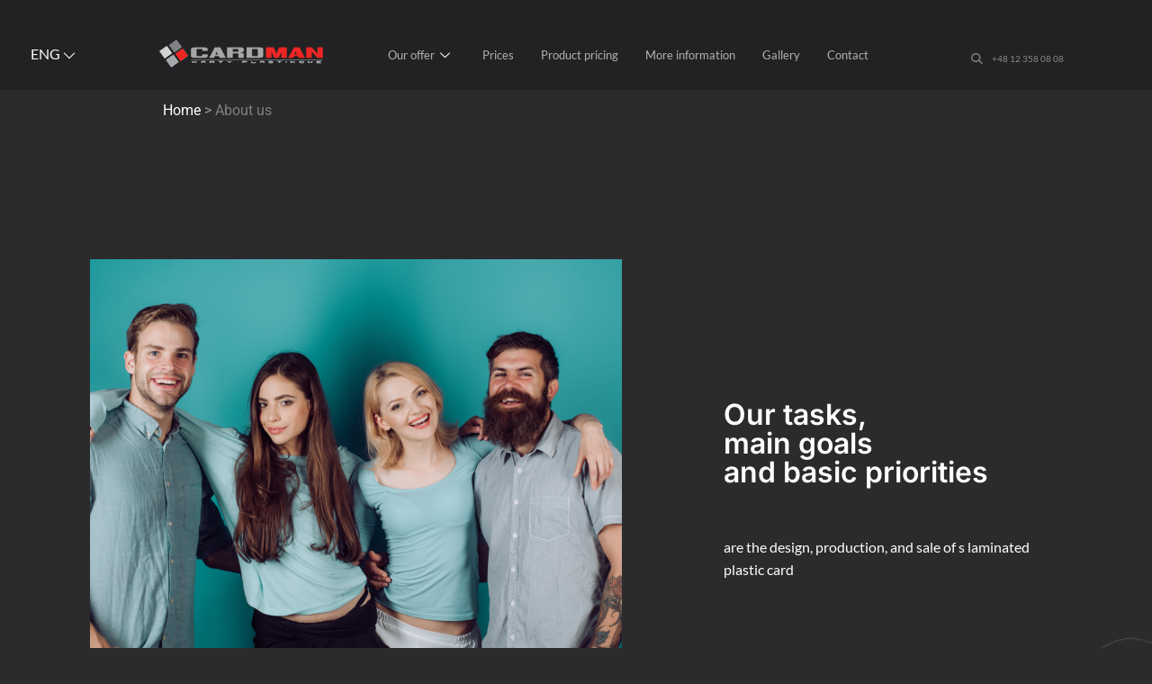

--- FILE ---
content_type: text/html; charset=UTF-8
request_url: https://en.cardman.pl/about%20us/
body_size: 23817
content:
<!DOCTYPE html>
<html lang="pl-PL">
<head>
<meta charset="UTF-8" />
<meta name="viewport" content="width=device-width, initial-scale=1" />
<link rel="profile" href="http://gmpg.org/xfn/11" />
<link rel="pingback" href="https://en.cardman.pl/xmlrpc.php" />
<title>About us &#8211; Cardman</title>
<style>
/* Header */
/* Primary Menu */
/* Banner */
.page-title-section .page-title h1{
color: #fff !Important;
}
/* Breadcrumb */
/* Content */
body h1 {
color: #333333 ;
}
body .section-header h2:not(.testimonial h2, .funfact h2), body h2:not(.testimonial h2, .funfact h2){
color: #333333;
}
body h3 {
color: #333333;
}
body .entry-header h4 > a:not(.blog-title), body h4, .section-space.contact-detail .contact-area h4,.services h4.entry-title a{
color: #727272;
}
body .blog-author h5, body .comment-detail h5, body h5{
color: #1c314c;
}
.section-header h5.section-subtitle{
color: #777777;
}
body .product-price h5 > a{
color: #00BFFF;
}
body h6, .section-space.contact-detail .contact-area h6 {
color: #727272;
}
p:not(.woocommerce-mini-cart__total, .slider-caption .description, .site-description, .testimonial p, .funfact p,.sidebar p,.footer-sidebar p){
color: #ffffff;
}
/* Sidebar */
/* Footer Widgets */
.site-footer p {
color: #fff;
}
.custom-logo{width: 171px; height: auto;}
.spice_software_header_btn{ -webkit-border-radius: 0px;border-radius: 0px;}
#content .container{max-width: 1140px;}
#wrapper .site-footer .container{max-width: 1140px;}
</style><meta name='robots' content='max-image-preview:large' />
<!-- Google Tag Manager for WordPress by gtm4wp.com -->
<script data-cfasync="false" data-pagespeed-no-defer>
var gtm4wp_datalayer_name = "dataLayer";
var dataLayer = dataLayer || [];
</script>
<!-- End Google Tag Manager for WordPress by gtm4wp.com --><link rel='dns-prefetch' href='//use.fontawesome.com' />
<link rel='dns-prefetch' href='//www.googletagmanager.com' />
<link rel="alternate" type="application/rss+xml" title="Cardman &raquo; Kanał z wpisami" href="https://en.cardman.pl/feed/" />
<link rel="alternate" type="application/rss+xml" title="Cardman &raquo; Kanał z komentarzami" href="https://en.cardman.pl/comments/feed/" />
<link rel="alternate" title="oEmbed (JSON)" type="application/json+oembed" href="https://en.cardman.pl/wp-json/oembed/1.0/embed?url=https%3A%2F%2Fen.cardman.pl%2Fabout-us%2F" />
<link rel="alternate" title="oEmbed (XML)" type="text/xml+oembed" href="https://en.cardman.pl/wp-json/oembed/1.0/embed?url=https%3A%2F%2Fen.cardman.pl%2Fabout-us%2F&#038;format=xml" />
<style id='wp-img-auto-sizes-contain-inline-css' type='text/css'>
img:is([sizes=auto i],[sizes^="auto," i]){contain-intrinsic-size:3000px 1500px}
/*# sourceURL=wp-img-auto-sizes-contain-inline-css */
</style>
<!-- <link rel='stylesheet' id='spice-software-theme-fonts-css' href='https://en.cardman.pl/wp-content/fonts/314393352070e51411798b3a3179d551.css?ver=20201110' type='text/css' media='all' /> -->
<!-- <link rel='stylesheet' id='hfe-widgets-style-css' href='https://en.cardman.pl/wp-content/plugins/header-footer-elementor/inc/widgets-css/frontend.css?ver=2.7.1' type='text/css' media='all' /> -->
<link rel="stylesheet" type="text/css" href="//en.cardman.pl/wp-content/cache/wpfc-minified/5aqql0h/dt994.css" media="all"/>
<style id='wp-emoji-styles-inline-css' type='text/css'>
img.wp-smiley, img.emoji {
display: inline !important;
border: none !important;
box-shadow: none !important;
height: 1em !important;
width: 1em !important;
margin: 0 0.07em !important;
vertical-align: -0.1em !important;
background: none !important;
padding: 0 !important;
}
/*# sourceURL=wp-emoji-styles-inline-css */
</style>
<style id='classic-theme-styles-inline-css' type='text/css'>
/*! This file is auto-generated */
.wp-block-button__link{color:#fff;background-color:#32373c;border-radius:9999px;box-shadow:none;text-decoration:none;padding:calc(.667em + 2px) calc(1.333em + 2px);font-size:1.125em}.wp-block-file__button{background:#32373c;color:#fff;text-decoration:none}
/*# sourceURL=/wp-includes/css/classic-themes.min.css */
</style>
<style id='safe-svg-svg-icon-style-inline-css' type='text/css'>
.safe-svg-cover{text-align:center}.safe-svg-cover .safe-svg-inside{display:inline-block;max-width:100%}.safe-svg-cover svg{fill:currentColor;height:100%;max-height:100%;max-width:100%;width:100%}
/*# sourceURL=https://en.cardman.pl/wp-content/plugins/safe-svg/dist/safe-svg-block-frontend.css */
</style>
<style id='global-styles-inline-css' type='text/css'>
:root{--wp--preset--aspect-ratio--square: 1;--wp--preset--aspect-ratio--4-3: 4/3;--wp--preset--aspect-ratio--3-4: 3/4;--wp--preset--aspect-ratio--3-2: 3/2;--wp--preset--aspect-ratio--2-3: 2/3;--wp--preset--aspect-ratio--16-9: 16/9;--wp--preset--aspect-ratio--9-16: 9/16;--wp--preset--color--black: #000000;--wp--preset--color--cyan-bluish-gray: #abb8c3;--wp--preset--color--white: #ffffff;--wp--preset--color--pale-pink: #f78da7;--wp--preset--color--vivid-red: #cf2e2e;--wp--preset--color--luminous-vivid-orange: #ff6900;--wp--preset--color--luminous-vivid-amber: #fcb900;--wp--preset--color--light-green-cyan: #7bdcb5;--wp--preset--color--vivid-green-cyan: #00d084;--wp--preset--color--pale-cyan-blue: #8ed1fc;--wp--preset--color--vivid-cyan-blue: #0693e3;--wp--preset--color--vivid-purple: #9b51e0;--wp--preset--gradient--vivid-cyan-blue-to-vivid-purple: linear-gradient(135deg,rgb(6,147,227) 0%,rgb(155,81,224) 100%);--wp--preset--gradient--light-green-cyan-to-vivid-green-cyan: linear-gradient(135deg,rgb(122,220,180) 0%,rgb(0,208,130) 100%);--wp--preset--gradient--luminous-vivid-amber-to-luminous-vivid-orange: linear-gradient(135deg,rgb(252,185,0) 0%,rgb(255,105,0) 100%);--wp--preset--gradient--luminous-vivid-orange-to-vivid-red: linear-gradient(135deg,rgb(255,105,0) 0%,rgb(207,46,46) 100%);--wp--preset--gradient--very-light-gray-to-cyan-bluish-gray: linear-gradient(135deg,rgb(238,238,238) 0%,rgb(169,184,195) 100%);--wp--preset--gradient--cool-to-warm-spectrum: linear-gradient(135deg,rgb(74,234,220) 0%,rgb(151,120,209) 20%,rgb(207,42,186) 40%,rgb(238,44,130) 60%,rgb(251,105,98) 80%,rgb(254,248,76) 100%);--wp--preset--gradient--blush-light-purple: linear-gradient(135deg,rgb(255,206,236) 0%,rgb(152,150,240) 100%);--wp--preset--gradient--blush-bordeaux: linear-gradient(135deg,rgb(254,205,165) 0%,rgb(254,45,45) 50%,rgb(107,0,62) 100%);--wp--preset--gradient--luminous-dusk: linear-gradient(135deg,rgb(255,203,112) 0%,rgb(199,81,192) 50%,rgb(65,88,208) 100%);--wp--preset--gradient--pale-ocean: linear-gradient(135deg,rgb(255,245,203) 0%,rgb(182,227,212) 50%,rgb(51,167,181) 100%);--wp--preset--gradient--electric-grass: linear-gradient(135deg,rgb(202,248,128) 0%,rgb(113,206,126) 100%);--wp--preset--gradient--midnight: linear-gradient(135deg,rgb(2,3,129) 0%,rgb(40,116,252) 100%);--wp--preset--font-size--small: 13px;--wp--preset--font-size--medium: 20px;--wp--preset--font-size--large: 36px;--wp--preset--font-size--x-large: 42px;--wp--preset--spacing--20: 0.44rem;--wp--preset--spacing--30: 0.67rem;--wp--preset--spacing--40: 1rem;--wp--preset--spacing--50: 1.5rem;--wp--preset--spacing--60: 2.25rem;--wp--preset--spacing--70: 3.38rem;--wp--preset--spacing--80: 5.06rem;--wp--preset--shadow--natural: 6px 6px 9px rgba(0, 0, 0, 0.2);--wp--preset--shadow--deep: 12px 12px 50px rgba(0, 0, 0, 0.4);--wp--preset--shadow--sharp: 6px 6px 0px rgba(0, 0, 0, 0.2);--wp--preset--shadow--outlined: 6px 6px 0px -3px rgb(255, 255, 255), 6px 6px rgb(0, 0, 0);--wp--preset--shadow--crisp: 6px 6px 0px rgb(0, 0, 0);}:where(.is-layout-flex){gap: 0.5em;}:where(.is-layout-grid){gap: 0.5em;}body .is-layout-flex{display: flex;}.is-layout-flex{flex-wrap: wrap;align-items: center;}.is-layout-flex > :is(*, div){margin: 0;}body .is-layout-grid{display: grid;}.is-layout-grid > :is(*, div){margin: 0;}:where(.wp-block-columns.is-layout-flex){gap: 2em;}:where(.wp-block-columns.is-layout-grid){gap: 2em;}:where(.wp-block-post-template.is-layout-flex){gap: 1.25em;}:where(.wp-block-post-template.is-layout-grid){gap: 1.25em;}.has-black-color{color: var(--wp--preset--color--black) !important;}.has-cyan-bluish-gray-color{color: var(--wp--preset--color--cyan-bluish-gray) !important;}.has-white-color{color: var(--wp--preset--color--white) !important;}.has-pale-pink-color{color: var(--wp--preset--color--pale-pink) !important;}.has-vivid-red-color{color: var(--wp--preset--color--vivid-red) !important;}.has-luminous-vivid-orange-color{color: var(--wp--preset--color--luminous-vivid-orange) !important;}.has-luminous-vivid-amber-color{color: var(--wp--preset--color--luminous-vivid-amber) !important;}.has-light-green-cyan-color{color: var(--wp--preset--color--light-green-cyan) !important;}.has-vivid-green-cyan-color{color: var(--wp--preset--color--vivid-green-cyan) !important;}.has-pale-cyan-blue-color{color: var(--wp--preset--color--pale-cyan-blue) !important;}.has-vivid-cyan-blue-color{color: var(--wp--preset--color--vivid-cyan-blue) !important;}.has-vivid-purple-color{color: var(--wp--preset--color--vivid-purple) !important;}.has-black-background-color{background-color: var(--wp--preset--color--black) !important;}.has-cyan-bluish-gray-background-color{background-color: var(--wp--preset--color--cyan-bluish-gray) !important;}.has-white-background-color{background-color: var(--wp--preset--color--white) !important;}.has-pale-pink-background-color{background-color: var(--wp--preset--color--pale-pink) !important;}.has-vivid-red-background-color{background-color: var(--wp--preset--color--vivid-red) !important;}.has-luminous-vivid-orange-background-color{background-color: var(--wp--preset--color--luminous-vivid-orange) !important;}.has-luminous-vivid-amber-background-color{background-color: var(--wp--preset--color--luminous-vivid-amber) !important;}.has-light-green-cyan-background-color{background-color: var(--wp--preset--color--light-green-cyan) !important;}.has-vivid-green-cyan-background-color{background-color: var(--wp--preset--color--vivid-green-cyan) !important;}.has-pale-cyan-blue-background-color{background-color: var(--wp--preset--color--pale-cyan-blue) !important;}.has-vivid-cyan-blue-background-color{background-color: var(--wp--preset--color--vivid-cyan-blue) !important;}.has-vivid-purple-background-color{background-color: var(--wp--preset--color--vivid-purple) !important;}.has-black-border-color{border-color: var(--wp--preset--color--black) !important;}.has-cyan-bluish-gray-border-color{border-color: var(--wp--preset--color--cyan-bluish-gray) !important;}.has-white-border-color{border-color: var(--wp--preset--color--white) !important;}.has-pale-pink-border-color{border-color: var(--wp--preset--color--pale-pink) !important;}.has-vivid-red-border-color{border-color: var(--wp--preset--color--vivid-red) !important;}.has-luminous-vivid-orange-border-color{border-color: var(--wp--preset--color--luminous-vivid-orange) !important;}.has-luminous-vivid-amber-border-color{border-color: var(--wp--preset--color--luminous-vivid-amber) !important;}.has-light-green-cyan-border-color{border-color: var(--wp--preset--color--light-green-cyan) !important;}.has-vivid-green-cyan-border-color{border-color: var(--wp--preset--color--vivid-green-cyan) !important;}.has-pale-cyan-blue-border-color{border-color: var(--wp--preset--color--pale-cyan-blue) !important;}.has-vivid-cyan-blue-border-color{border-color: var(--wp--preset--color--vivid-cyan-blue) !important;}.has-vivid-purple-border-color{border-color: var(--wp--preset--color--vivid-purple) !important;}.has-vivid-cyan-blue-to-vivid-purple-gradient-background{background: var(--wp--preset--gradient--vivid-cyan-blue-to-vivid-purple) !important;}.has-light-green-cyan-to-vivid-green-cyan-gradient-background{background: var(--wp--preset--gradient--light-green-cyan-to-vivid-green-cyan) !important;}.has-luminous-vivid-amber-to-luminous-vivid-orange-gradient-background{background: var(--wp--preset--gradient--luminous-vivid-amber-to-luminous-vivid-orange) !important;}.has-luminous-vivid-orange-to-vivid-red-gradient-background{background: var(--wp--preset--gradient--luminous-vivid-orange-to-vivid-red) !important;}.has-very-light-gray-to-cyan-bluish-gray-gradient-background{background: var(--wp--preset--gradient--very-light-gray-to-cyan-bluish-gray) !important;}.has-cool-to-warm-spectrum-gradient-background{background: var(--wp--preset--gradient--cool-to-warm-spectrum) !important;}.has-blush-light-purple-gradient-background{background: var(--wp--preset--gradient--blush-light-purple) !important;}.has-blush-bordeaux-gradient-background{background: var(--wp--preset--gradient--blush-bordeaux) !important;}.has-luminous-dusk-gradient-background{background: var(--wp--preset--gradient--luminous-dusk) !important;}.has-pale-ocean-gradient-background{background: var(--wp--preset--gradient--pale-ocean) !important;}.has-electric-grass-gradient-background{background: var(--wp--preset--gradient--electric-grass) !important;}.has-midnight-gradient-background{background: var(--wp--preset--gradient--midnight) !important;}.has-small-font-size{font-size: var(--wp--preset--font-size--small) !important;}.has-medium-font-size{font-size: var(--wp--preset--font-size--medium) !important;}.has-large-font-size{font-size: var(--wp--preset--font-size--large) !important;}.has-x-large-font-size{font-size: var(--wp--preset--font-size--x-large) !important;}
:where(.wp-block-post-template.is-layout-flex){gap: 1.25em;}:where(.wp-block-post-template.is-layout-grid){gap: 1.25em;}
:where(.wp-block-term-template.is-layout-flex){gap: 1.25em;}:where(.wp-block-term-template.is-layout-grid){gap: 1.25em;}
:where(.wp-block-columns.is-layout-flex){gap: 2em;}:where(.wp-block-columns.is-layout-grid){gap: 2em;}
:root :where(.wp-block-pullquote){font-size: 1.5em;line-height: 1.6;}
/*# sourceURL=global-styles-inline-css */
</style>
<!-- <link rel='stylesheet' id='wpb-lib-frontend-css' href='https://en.cardman.pl/wp-content/plugins/wpbits-addons-for-elementor/assets/css/frontend.min.css?ver=1.8' type='text/css' media='all' /> -->
<!-- <link rel='stylesheet' id='advanced_admin_search_style-css' href='https://en.cardman.pl/wp-content/plugins/advanced-admin-search/css/style.css?ver=6.9' type='text/css' media='all' /> -->
<!-- <link rel='stylesheet' id='responsive-lightbox-swipebox-css' href='https://en.cardman.pl/wp-content/plugins/responsive-lightbox/assets/swipebox/swipebox.min.css?ver=1.5.2' type='text/css' media='all' /> -->
<!-- <link rel='stylesheet' id='hfe-style-css' href='https://en.cardman.pl/wp-content/plugins/header-footer-elementor/assets/css/header-footer-elementor.css?ver=2.7.1' type='text/css' media='all' /> -->
<!-- <link rel='stylesheet' id='elementor-icons-css' href='https://en.cardman.pl/wp-content/plugins/elementor/assets/lib/eicons/css/elementor-icons.min.css?ver=5.45.0' type='text/css' media='all' /> -->
<!-- <link rel='stylesheet' id='elementor-frontend-css' href='https://en.cardman.pl/wp-content/plugins/elementor/assets/css/frontend.min.css?ver=3.34.0' type='text/css' media='all' /> -->
<link rel="stylesheet" type="text/css" href="//en.cardman.pl/wp-content/cache/wpfc-minified/12vj9jgz/ducu8.css" media="all"/>
<link rel='stylesheet' id='elementor-post-11-css' href='https://en.cardman.pl/wp-content/uploads/elementor/css/post-11.css?ver=1766749926' type='text/css' media='all' />
<!-- <link rel='stylesheet' id='fancy-elementor-flipbox-css-css' href='https://en.cardman.pl/wp-content/plugins/fancy-elementor-flipbox//assets/css/fancy-elementor-flipbox.css?ver=6.9' type='text/css' media='all' /> -->
<!-- <link rel='stylesheet' id='font-awesome-5-all-css' href='https://en.cardman.pl/wp-content/plugins/elementor/assets/lib/font-awesome/css/all.min.css?ver=3.34.0' type='text/css' media='all' /> -->
<!-- <link rel='stylesheet' id='font-awesome-4-shim-css' href='https://en.cardman.pl/wp-content/plugins/elementor/assets/lib/font-awesome/css/v4-shims.min.css?ver=3.34.0' type='text/css' media='all' /> -->
<!-- <link rel='stylesheet' id='she-header-style-css' href='https://en.cardman.pl/wp-content/plugins/sticky-header-effects-for-elementor/assets/css/she-header-style.css?ver=2.1.6' type='text/css' media='all' /> -->
<!-- <link rel='stylesheet' id='widget-image-css' href='https://en.cardman.pl/wp-content/plugins/elementor/assets/css/widget-image.min.css?ver=3.34.0' type='text/css' media='all' /> -->
<!-- <link rel='stylesheet' id='widget-heading-css' href='https://en.cardman.pl/wp-content/plugins/elementor/assets/css/widget-heading.min.css?ver=3.34.0' type='text/css' media='all' /> -->
<!-- <link rel='stylesheet' id='widget-divider-css' href='https://en.cardman.pl/wp-content/plugins/elementor/assets/css/widget-divider.min.css?ver=3.34.0' type='text/css' media='all' /> -->
<link rel="stylesheet" type="text/css" href="//en.cardman.pl/wp-content/cache/wpfc-minified/95xwi1fw/duo9r.css" media="all"/>
<link rel='stylesheet' id='elementor-post-387-css' href='https://en.cardman.pl/wp-content/uploads/elementor/css/post-387.css?ver=1766758573' type='text/css' media='all' />
<link rel='stylesheet' id='elementor-post-16-css' href='https://en.cardman.pl/wp-content/uploads/elementor/css/post-16.css?ver=1766749927' type='text/css' media='all' />
<link rel='stylesheet' id='elementor-post-192-css' href='https://en.cardman.pl/wp-content/uploads/elementor/css/post-192.css?ver=1766749927' type='text/css' media='all' />
<!-- <link rel='stylesheet' id='megamenu-css' href='https://en.cardman.pl/wp-content/uploads/maxmegamenu/style.css?ver=797513' type='text/css' media='all' /> -->
<!-- <link rel='stylesheet' id='dashicons-css' href='https://en.cardman.pl/wp-includes/css/dashicons.min.css?ver=6.9' type='text/css' media='all' /> -->
<!-- <link rel='stylesheet' id='bootstrap-css' href='https://en.cardman.pl/wp-content/themes/spice-software/assets/css/bootstrap.min.css?ver=5.3.6' type='text/css' media='all' /> -->
<!-- <link rel='stylesheet' id='spice-software-style-css' href='https://en.cardman.pl/wp-content/themes/spice-software-dark/style.css?ver=6.9' type='text/css' media='all' /> -->
<!-- <link rel='stylesheet' id='jquery-starrtment-css' href='https://en.cardman.pl/wp-content/themes/spice-software/assets/css/jquery.smartmenus.bootstrap-4.css?ver=6.9' type='text/css' media='all' /> -->
<!-- <link rel='stylesheet' id='owl-css' href='https://en.cardman.pl/wp-content/themes/spice-software/assets/css/owl.carousel.css?ver=6.9' type='text/css' media='all' /> -->
<!-- <link rel='stylesheet' id='spice-software-font-awesome-css' href='https://en.cardman.pl/wp-content/themes/spice-software/assets/css/font-awesome/css/all.min.css?ver=6.9' type='text/css' media='all' /> -->
<!-- <link rel='stylesheet' id='spice-softwarep-default-css' href='https://en.cardman.pl/wp-content/themes/spice-software/assets/css/default.css?ver=6.9' type='text/css' media='all' /> -->
<!-- <link rel='stylesheet' id='wpdreams-asl-basic-css' href='https://en.cardman.pl/wp-content/plugins/ajax-search-lite/css/style.basic.css?ver=4.13.4' type='text/css' media='all' /> -->
<link rel="stylesheet" type="text/css" href="//en.cardman.pl/wp-content/cache/wpfc-minified/2zr99w5g/dt994.css" media="all"/>
<style id='wpdreams-asl-basic-inline-css' type='text/css'>
div[id*='ajaxsearchlitesettings'].searchsettings .asl_option_inner label {
font-size: 0px !important;
color: rgba(0, 0, 0, 0);
}
div[id*='ajaxsearchlitesettings'].searchsettings .asl_option_inner label:after {
font-size: 11px !important;
position: absolute;
top: 0;
left: 0;
z-index: 1;
}
.asl_w_container {
width: 100%;
margin: 0px 0px 0px 0px;
min-width: 200px;
}
div[id*='ajaxsearchlite'].asl_m {
width: 100%;
}
div[id*='ajaxsearchliteres'].wpdreams_asl_results div.resdrg span.highlighted {
font-weight: bold;
color: rgba(217, 49, 43, 1);
background-color: rgba(238, 238, 238, 1);
}
div[id*='ajaxsearchliteres'].wpdreams_asl_results .results img.asl_image {
width: 70px;
height: 70px;
object-fit: cover;
}
div[id*='ajaxsearchlite'].asl_r .results {
max-height: none;
}
div[id*='ajaxsearchlite'].asl_r {
position: absolute;
}
.asl_w, .asl_w * {font-family:&quot;Lato&quot; !important;}
.asl_m input[type=search]::placeholder{font-family:&quot;Lato&quot; !important;}
.asl_m input[type=search]::-webkit-input-placeholder{font-family:&quot;Lato&quot; !important;}
.asl_m input[type=search]::-moz-placeholder{font-family:&quot;Lato&quot; !important;}
.asl_m input[type=search]:-ms-input-placeholder{font-family:&quot;Lato&quot; !important;}
div.asl_r.asl_w.vertical .results .item::after {
display: block;
position: absolute;
bottom: 0;
content: '';
height: 1px;
width: 100%;
background: #D8D8D8;
}
div.asl_r.asl_w.vertical .results .item.asl_last_item::after {
display: none;
}
/*# sourceURL=wpdreams-asl-basic-inline-css */
</style>
<!-- <link rel='stylesheet' id='wpdreams-asl-instance-css' href='https://en.cardman.pl/wp-content/plugins/ajax-search-lite/css/style-underline.css?ver=4.13.4' type='text/css' media='all' /> -->
<!-- <link rel='stylesheet' id='spice-software-dark-parent-style-css' href='https://en.cardman.pl/wp-content/themes/spice-software/style.css?ver=6.9' type='text/css' media='all' /> -->
<!-- <link rel='stylesheet' id='spice-software-dark-default-style-css' href='https://en.cardman.pl/wp-content/themes/spice-software-dark/assets/css/default.css?ver=6.9' type='text/css' media='all' /> -->
<!-- <link rel='stylesheet' id='spice-software-dark-css-css' href='https://en.cardman.pl/wp-content/themes/spice-software-dark/assets/css/dark.css?ver=6.9' type='text/css' media='all' /> -->
<link rel="stylesheet" type="text/css" href="//en.cardman.pl/wp-content/cache/wpfc-minified/9k7bf6i9/dt994.css" media="all"/>
<link rel='stylesheet' id='bfa-font-awesome-css' href='https://use.fontawesome.com/releases/v5.15.4/css/all.css?ver=2.0.3' type='text/css' media='all' />
<!-- <link rel='stylesheet' id='hfe-elementor-icons-css' href='https://en.cardman.pl/wp-content/plugins/elementor/assets/lib/eicons/css/elementor-icons.min.css?ver=5.34.0' type='text/css' media='all' /> -->
<!-- <link rel='stylesheet' id='hfe-icons-list-css' href='https://en.cardman.pl/wp-content/plugins/elementor/assets/css/widget-icon-list.min.css?ver=3.24.3' type='text/css' media='all' /> -->
<!-- <link rel='stylesheet' id='hfe-social-icons-css' href='https://en.cardman.pl/wp-content/plugins/elementor/assets/css/widget-social-icons.min.css?ver=3.24.0' type='text/css' media='all' /> -->
<!-- <link rel='stylesheet' id='hfe-social-share-icons-brands-css' href='https://en.cardman.pl/wp-content/plugins/elementor/assets/lib/font-awesome/css/brands.css?ver=5.15.3' type='text/css' media='all' /> -->
<!-- <link rel='stylesheet' id='hfe-social-share-icons-fontawesome-css' href='https://en.cardman.pl/wp-content/plugins/elementor/assets/lib/font-awesome/css/fontawesome.css?ver=5.15.3' type='text/css' media='all' /> -->
<!-- <link rel='stylesheet' id='hfe-nav-menu-icons-css' href='https://en.cardman.pl/wp-content/plugins/elementor/assets/lib/font-awesome/css/solid.css?ver=5.15.3' type='text/css' media='all' /> -->
<!-- <link rel='stylesheet' id='ekit-widget-styles-css' href='https://en.cardman.pl/wp-content/plugins/elementskit-lite/widgets/init/assets/css/widget-styles.css?ver=3.7.8' type='text/css' media='all' /> -->
<!-- <link rel='stylesheet' id='ekit-responsive-css' href='https://en.cardman.pl/wp-content/plugins/elementskit-lite/widgets/init/assets/css/responsive.css?ver=3.7.8' type='text/css' media='all' /> -->
<!-- <link rel='stylesheet' id='eael-general-css' href='https://en.cardman.pl/wp-content/plugins/essential-addons-for-elementor-lite/assets/front-end/css/view/general.min.css?ver=6.5.4' type='text/css' media='all' /> -->
<!-- <link rel='stylesheet' id='elementor-gf-local-lato-css' href='https://en.cardman.pl/wp-content/uploads/elementor/google-fonts/css/lato.css?ver=1742824121' type='text/css' media='all' /> -->
<!-- <link rel='stylesheet' id='elementor-gf-local-inter-css' href='https://en.cardman.pl/wp-content/uploads/elementor/google-fonts/css/inter.css?ver=1742824140' type='text/css' media='all' /> -->
<!-- <link rel='stylesheet' id='elementor-gf-local-roboto-css' href='https://en.cardman.pl/wp-content/uploads/elementor/google-fonts/css/roboto.css?ver=1742824163' type='text/css' media='all' /> -->
<!-- <link rel='stylesheet' id='elementor-icons-shared-0-css' href='https://en.cardman.pl/wp-content/plugins/elementor/assets/lib/font-awesome/css/fontawesome.min.css?ver=5.15.3' type='text/css' media='all' /> -->
<!-- <link rel='stylesheet' id='elementor-icons-fa-solid-css' href='https://en.cardman.pl/wp-content/plugins/elementor/assets/lib/font-awesome/css/solid.min.css?ver=5.15.3' type='text/css' media='all' /> -->
<!-- <link rel='stylesheet' id='elementor-icons-fa-regular-css' href='https://en.cardman.pl/wp-content/plugins/elementor/assets/lib/font-awesome/css/regular.min.css?ver=5.15.3' type='text/css' media='all' /> -->
<link rel="stylesheet" type="text/css" href="//en.cardman.pl/wp-content/cache/wpfc-minified/2qfsm8yk/ducu8.css" media="all"/>
<!--n2css--><!--n2js--><script type="text/javascript" id="advanced_admin_desktop_search_script-js-extra">
/* <![CDATA[ */
var advanced_admin_search = {"ajaxurl":"https://en.cardman.pl/wp-admin/admin-ajax.php","ajax_nonce":"daf73e1900"};
//# sourceURL=advanced_admin_desktop_search_script-js-extra
/* ]]> */
</script>
<script type="text/javascript" src="https://en.cardman.pl/wp-content/plugins/advanced-admin-search/js/jquery-admin-desktop-search.js?ver=6.9" id="advanced_admin_desktop_search_script-js"></script>
<script type="text/javascript" id="advanced_admin_mobile_search_script-js-extra">
/* <![CDATA[ */
var advanced_admin_search = {"ajaxurl":"https://en.cardman.pl/wp-admin/admin-ajax.php","ajax_nonce":"daf73e1900"};
//# sourceURL=advanced_admin_mobile_search_script-js-extra
/* ]]> */
</script>
<script type="text/javascript" src="https://en.cardman.pl/wp-content/plugins/advanced-admin-search/js/jquery-admin-mobile-search.js?ver=6.9" id="advanced_admin_mobile_search_script-js"></script>
<script type="text/javascript" id="advanced_admin_page_search_script-js-extra">
/* <![CDATA[ */
var advanced_admin_search = {"ajaxurl":"https://en.cardman.pl/wp-admin/admin-ajax.php","ajax_nonce":"daf73e1900"};
//# sourceURL=advanced_admin_page_search_script-js-extra
/* ]]> */
</script>
<script type="text/javascript" src="https://en.cardman.pl/wp-content/plugins/advanced-admin-search/js/jquery-admin-page-search.js?ver=6.9" id="advanced_admin_page_search_script-js"></script>
<script type="text/javascript" src="https://en.cardman.pl/wp-includes/js/jquery/jquery.min.js?ver=3.7.1" id="jquery-core-js"></script>
<script type="text/javascript" src="https://en.cardman.pl/wp-includes/js/jquery/jquery-migrate.min.js?ver=3.4.1" id="jquery-migrate-js"></script>
<script type="text/javascript" id="jquery-js-after">
/* <![CDATA[ */
!function($){"use strict";$(document).ready(function(){$(this).scrollTop()>100&&$(".hfe-scroll-to-top-wrap").removeClass("hfe-scroll-to-top-hide"),$(window).scroll(function(){$(this).scrollTop()<100?$(".hfe-scroll-to-top-wrap").fadeOut(300):$(".hfe-scroll-to-top-wrap").fadeIn(300)}),$(".hfe-scroll-to-top-wrap").on("click",function(){$("html, body").animate({scrollTop:0},300);return!1})})}(jQuery);
!function($){'use strict';$(document).ready(function(){var bar=$('.hfe-reading-progress-bar');if(!bar.length)return;$(window).on('scroll',function(){var s=$(window).scrollTop(),d=$(document).height()-$(window).height(),p=d? s/d*100:0;bar.css('width',p+'%')});});}(jQuery);
//# sourceURL=jquery-js-after
/* ]]> */
</script>
<script type="text/javascript" src="https://en.cardman.pl/wp-content/plugins/responsive-lightbox/assets/swipebox/jquery.swipebox.min.js?ver=1.5.2" id="responsive-lightbox-swipebox-js"></script>
<script type="text/javascript" src="https://en.cardman.pl/wp-includes/js/underscore.min.js?ver=1.13.7" id="underscore-js"></script>
<script type="text/javascript" src="https://en.cardman.pl/wp-content/plugins/responsive-lightbox/assets/infinitescroll/infinite-scroll.pkgd.min.js?ver=4.0.1" id="responsive-lightbox-infinite-scroll-js"></script>
<script type="text/javascript" id="responsive-lightbox-js-before">
/* <![CDATA[ */
var rlArgs = {"script":"swipebox","selector":"lightbox","customEvents":"","activeGalleries":true,"animation":true,"hideCloseButtonOnMobile":false,"removeBarsOnMobile":false,"hideBars":true,"hideBarsDelay":5000,"videoMaxWidth":1080,"useSVG":true,"loopAtEnd":false,"woocommerce_gallery":false,"ajaxurl":"https:\/\/en.cardman.pl\/wp-admin\/admin-ajax.php","nonce":"832b37bd1e","preview":false,"postId":387,"scriptExtension":false};
//# sourceURL=responsive-lightbox-js-before
/* ]]> */
</script>
<script type="text/javascript" src="https://en.cardman.pl/wp-content/plugins/responsive-lightbox/js/front.js?ver=2.5.5" id="responsive-lightbox-js"></script>
<script type="text/javascript" src="https://en.cardman.pl/wp-content/plugins/elementor/assets/lib/font-awesome/js/v4-shims.min.js?ver=3.34.0" id="font-awesome-4-shim-js"></script>
<script type="text/javascript" src="https://en.cardman.pl/wp-content/themes/spice-software/assets/js/jquery.mb.YTPlayer.js?ver=6.9" id="spice-software-video-slider-js-js"></script>
<script type="text/javascript" src="https://en.cardman.pl/wp-content/plugins/sticky-header-effects-for-elementor/assets/js/she-header.js?ver=2.1.6" id="she-header-js"></script>
<link rel="https://api.w.org/" href="https://en.cardman.pl/wp-json/" /><link rel="alternate" title="JSON" type="application/json" href="https://en.cardman.pl/wp-json/wp/v2/pages/387" /><link rel="EditURI" type="application/rsd+xml" title="RSD" href="https://en.cardman.pl/xmlrpc.php?rsd" />
<meta name="generator" content="WordPress 6.9" />
<link rel="canonical" href="https://en.cardman.pl/about-us/" />
<link rel='shortlink' href='https://en.cardman.pl/?p=387' />
<meta name="generator" content="Site Kit by Google 1.168.0" />
<!-- Google Tag Manager for WordPress by gtm4wp.com -->
<!-- GTM Container placement set to automatic -->
<script data-cfasync="false" data-pagespeed-no-defer type="text/javascript">
var dataLayer_content = {"pagePostType":"page","pagePostType2":"single-page","pagePostAuthor":"sofT-komP"};
dataLayer.push( dataLayer_content );
</script>
<script data-cfasync="false" data-pagespeed-no-defer type="text/javascript">
(function(w,d,s,l,i){w[l]=w[l]||[];w[l].push({'gtm.start':
new Date().getTime(),event:'gtm.js'});var f=d.getElementsByTagName(s)[0],
j=d.createElement(s),dl=l!='dataLayer'?'&l='+l:'';j.async=true;j.src=
'//www.googletagmanager.com/gtm.js?id='+i+dl;f.parentNode.insertBefore(j,f);
})(window,document,'script','dataLayer','GTM-WRPTHH9W');
</script>
<!-- End Google Tag Manager for WordPress by gtm4wp.com -->    
<style type="text/css">
.testi-4:before {
background-color: rgba(1, 7, 12, 0.8);
}
</style>
<link rel="preconnect" href="https://fonts.gstatic.com" crossorigin />
<link rel="preload" as="style" href="//fonts.googleapis.com/css?family=Open+Sans&display=swap" />
<link rel="stylesheet" href="//fonts.googleapis.com/css?family=Open+Sans&display=swap" media="all" />
<meta name="generator" content="Elementor 3.34.0; features: additional_custom_breakpoints; settings: css_print_method-external, google_font-enabled, font_display-auto">
<style>
.e-con.e-parent:nth-of-type(n+4):not(.e-lazyloaded):not(.e-no-lazyload),
.e-con.e-parent:nth-of-type(n+4):not(.e-lazyloaded):not(.e-no-lazyload) * {
background-image: none !important;
}
@media screen and (max-height: 1024px) {
.e-con.e-parent:nth-of-type(n+3):not(.e-lazyloaded):not(.e-no-lazyload),
.e-con.e-parent:nth-of-type(n+3):not(.e-lazyloaded):not(.e-no-lazyload) * {
background-image: none !important;
}
}
@media screen and (max-height: 640px) {
.e-con.e-parent:nth-of-type(n+2):not(.e-lazyloaded):not(.e-no-lazyload),
.e-con.e-parent:nth-of-type(n+2):not(.e-lazyloaded):not(.e-no-lazyload) * {
background-image: none !important;
}
}
</style>
<link rel="icon" href="https://en.cardman.pl/wp-content/uploads/2022/03/favicon-1.png" sizes="32x32" />
<link rel="icon" href="https://en.cardman.pl/wp-content/uploads/2022/03/favicon-1.png" sizes="192x192" />
<link rel="apple-touch-icon" href="https://en.cardman.pl/wp-content/uploads/2022/03/favicon-1.png" />
<meta name="msapplication-TileImage" content="https://en.cardman.pl/wp-content/uploads/2022/03/favicon-1.png" />
<style type="text/css" id="wp-custom-css">
.elementor-element-45ee0df .elementor-widget-container{
width:360px;
height:360px;
}
.elementor-element-45ee0df .elementor-widget-container img{
margin-top: 25%
}
.elementor-element-7bc9c66 .elementor-widget-container{
width:360px;
height:360px;
}
.elementor-element-7bc9c66 .elementor-widget-container img{
margin-top: 25%
}
.elementor-element-b84db6e .elementor-widget-container{
width:360px;
height:360px;
}
.elementor-element-b84db6e .elementor-widget-container img{
margin-top: 25%
}
.elementor-element-152e405 .elementor-widget-container{
width:360px;
height:360px;
}
.elementor-element-152e405 .elementor-widget-container img{
margin-top: 25%
}
.elementor-element-f087929 .elementor-widget-container{
width:360px;
height:360px;
}
.elementor-element-f087929 .elementor-widget-container img{
margin-top: 25%
}
.elementor-element-8bb0e8e .elementor-widget-container{
width:360px;
height:360px;
}
.elementor-element-8bb0e8e .elementor-widget-container img{
margin-top: 25%
}
.circle_number_widget{
width:35px !important
}
.elementor-element-2b9c10a img{
height:240px
}
.elementor-element-f01c963 img {
height:240px;
}
.forminator-pagination-steps{
width:30%;
height:300px !important;
float:left
}
.forminator-pagination--content{
}
@media screen and (min-width: 992px) {
#forminator-custom-form-516--page-0{
width:70% !important;
padding-left:150px;
}}
#forminator-custom-form-516--page-0-label{
position:absolute;
}
button#forminator-custom-form-516--page-1-label{
position:absolute;
margin-top:109px;
}
button#forminator-custom-form-516--page-2-label{
position:absolute;
margin-top:218px
}
.forminator-button{
background-color:#df4a49;
}
.forminator-step-label{
//color:gray;
}
.forminator-current .forminator-step-dot{
color:gray !important;
}
.forminator-current{
color:gray
}
@media screen and (min-width: 992px) {
.elementor-element-0f72f59 img{
width:416px !important;
height:416px !important;
}
.swiper-slide{
padding-left:30px
}
}
.tp-flipbox__icon-front img{
padding-top:70px
}
.tp-flipbox__icon-back{
padding-top:70px !important
}
.elementor-element-5121385 .icon{
margin-top:5px;
margin-left:5px
}
.forminator-checkbox-label{
}
.forminator-pagination-steps{
display:none !important;
}
#checkbox-2 .forminator-checkbox{
}
.forminator-pagination-steps{
}
.forminator-pagination-steps{
}
#checkbox-5 .forminator-label{
visibility:hidden
}
#checkbox-6 .forminator-label{
visibility:hidden
}
#checkbox-3 .forminator-label{
visibility:hidden;
}
#checkbox-4 .forminator-label{
visibility:hidden;
}
#select-6 .forminator-label{
visibility:hidden;
}
@media screen and (min-width: 992px) {
#forminator-field-cityaddress-1{
width:20%
}
.elementor-490 #forminator-field-name-3{
width:50%
}
#forminator-field-phone-1{
width:50%;
}
#forminator-field-number-1{
width:80%
}
.elementor-490 #forminator-field-name-1{
width:75%;
}
.elementor-490 #forminator-field-email-1{
width:75%;
}
}
#forminator-form-516__field--select-4{
}
.forminator-label{
font-size:17px !important
}
.forminator-response-message{
background-color:#2b2b2d !important
}
html,body
{
width:100%;
overflow-x:hidden;
}
.forminator-checkbox-label{
color:White;
}
@media screen and (min-width: 602px) {
.elementor-element-30fabec img{
}
}
.elementor-element-35c99c0 img{
width:246px;
height:224px
}
@media screen and (min-width: 1580px) {
.elementor-element-f5d2ca4 img{
height:225px;
}}
.elementor-element-2c5dadf6 .elementskit-section-subtitle:hover,.elementor-element-4abd445d .elementskit-section-title:Hover,.elementor-element-5696a911 .elementskit-section-title:Hover,.elementor-element-d6803f3 .elementskit-section-title:Hover{
color: #df4a49 !important;
cursor:pointer;
}
@media screen and (min-width: 900px) {
.elementor-element-aaf2ec5 img{
width:247px;
height: 220px;
}
.elementor-element-87865e6 img, .elementor-element-35c99c0 img{
height:212px
}}
.elementor-element-87865e6 img{
height:210px;
}
#eael-data-table-4e15c72 tr,#eael-data-table-834a145 tr{
border-bottom: 1px solid #434245
}
#eael-data-table-4e15c72,#eael-data-table-834a145{
border-collapse: collapse;
}
#eael-data-table-4e15c72 tr td:nth-child(2),#eael-data-table-834a145 tr td:nth-child(2) {
color:white;
text-align:right;
}
#eael-data-table-4e15c72 tr td:nth-child(1),#eael-data-table-4e15c72 tr td:nth-child(1) {
color:#b1b1b2;
text-align:left
}
.elementor-element-295913c img{
width:30px
}
.elementor-widget-eael-data-table .elementor-widget-container .eael-data-table-wrap table {
border-collapse: collapse;
}
.elementor-widget-eael-data-table .elementor-widget-container .eael-data-table-wrap table tr{
border-bottom: 1px solid #434245
}
.elementor-widget-eael-data-table .elementor-widget-container .eael-data-table-wrap table tr:nth-child(even){
background-color: transparent !important;
}
.elementor-widget-eael-data-table .elementor-widget-container .eael-data-table-wrap .eael-data-table tr td:nth-child(2) {
color:white !important;
text-align:right;
}
.elementor-widget-eael-data-table .elementor-widget-container .eael-data-table-wrap .eael-data-table tr td:nth-child(1) {
color:#b1b1b2 !important;
text-align:left;
}
.forminator-custom-form-160 .forminator-button-submit{
float:right !important;
}
.elementor-element-2a4c062 img{
max-height:240px;
}
@media screen and (min-width: 992px) {
.elementor-element-1c9e5fb .forminator-button-submit{
width:260px !important;
text-transform:uppercase;
text-align:center !important;
margin-right:23% !important;
font-size:16px !important;
font-weight:400 !important;
float:right!important;
}
.forminator-button-next{
width:230px !important;
text-transform:uppercase;
text-align:left !important;
margin-right:7% !important;
font-size:16px !important;
font-weight:400 !important;
float:right!important
}
.forminator-button--text{
padding-left:10px;
}
}
.forminator-button-next{
height:40px !important;
margin-left:10px !important;
}
@media screen and (max-width: 700px) {
#number-1,#select-3{
padding-left:100px !important
}
}
button.forminator-button-next:hover:before{
/*content:"" !important;*/
} 
button.forminator-button-next:hover:after {
/*   font-family: "Font Awesome 5 Free";
content: "Dalej \f061";
padding-left: 10px;
*/
}
#forminator-custom-form-516--page-0{
width:100% !important
}
.forminator-custom-form-516{
}
#select-5 .select2-selection{
width:30%
}
#forminator-custom-form-516--page-1{
padding-right:7%;
}
@media screen and (min-width: 1280px) {
#select-6{
padding-left:20%
}
}
@media screen and (max-width: 1280px) {
.elementskit-navbar-nav li a{
padding-top:4px !important;
font-size:14px !important;
}
}
.elementor-element-263df04{
max-height:120px
}
.elementor-element-414c821,.elementor-element-d9745f2,.elementor-element-47058b7,.elementor-element-a0af396 {
margin-bottom:0px !important
}
.elementor-element-6df4786{
margin-bottom:5px !important;
}
.elementor-element-aa9ccc5{
margin-bottom:0px !important;
}
.elementor-element-1062abe,.elementor-element-6215894,.elementor-element-797220c,.elementor-element-117a8b6,.elementor-element-bb8924b,.elementor-element-9612f45 {
margin-bottom:0px !important;
}
@media screen and (max-width: 900px) {
.forminator-custom-form-516--page-0{
display:none !important;
}
}
.elementor-element-c6392c1 img{
float:left;
}
@media (min-width:768px) and (max-width:900px) {
.elementor-element-aaf2ec5 img{
height:120px !important;
width:120px !important;
}}
@media screen and (min-width: 900px) {
.elementor-element-8aee6d5{
height:100px;
}
}
@media (min-width:768px) and (max-width:1023px) {
.elementor-element-35c99c0 img,.elementor-element-87865e6 img,.elementor-element-aaf2ec5 img{
height:150px !important
}
..elementor-element-87865e6 img{
height:100px !important;
}
}
body{
font-family: lato !important;
}
.elementor-element-73ea384 .fa-chevron-down{
margin-left:2px;
}
.forminator-custom-form-160 #email-1{
margin-bottom:18%;
}
.forminator-custom-form-160  #checkbox-1{
margin-top:10%;
}
.forminator-custom-form-160  .forminator-checkbox-box{
margin-bottom:5%;
}
.elementor-element-46fb8188{
margin-top:-2% !important;
}
#name-1{
width:50%;
}
i:hover{
transform: scale(1.1) !important;
}
.forminator-checkbox-box::before{
background-color:white !important;
}
.elementor-element-2c5dadf6 .elementskit-section-title:hover{
color:#ff4848 !important;
cursor:pointer;
}
.forminator-custom-form-160 .forminator-button-submit{
width:45% !important;
text-align:left !important;
padding-left:25px !important;
border-radius:0 !important;
}
.forminator-custom-form-160 .forminator-button-submit img{
float:right;
}
@media only screen and (max-width: 1000px) {
.forminator-custom-form-160 .forminator-button-submit img{
display:none;
}
}
.forminator-custom-form-160 .forminator-button-submit span{
float:left;
}
.forminator-button:hover{
background-color:#ff4946 !important;
color:White !important;
transform:scale(0.9);
}
.forminator-custom-form-160 .forminator-button-submit img:before{
}
.forminator-button-next img{
margin-top:2px;
float:right;
}
.forminator-button-next img:hover{
}
.forminator-button-next .forminator-button--text{
float:left;
width:35% !important;
}
.forminator-pagination-footer .forminator-button-submit img{
display:none;
}
.elementor-element-5328c80 .elementor-icon-list-text{
margin-bottom:-2% !important
}
.elementor-element-570fcdd{
padding-top:1px !important;
padding-bottom:1px !important;
}
.forminator-button-next:after{
content:url(wp-content/uploads/2022/03/Bez-nazwy-1_0001_rigthj.png);
float:right;
}
.forminator-button-next img{
}
.elementor-element-73ea384 .fa-chevron-down{
}
.elementor-element-73ea384{
font-size:14px
}
.elementor-element-73ea384 img{
padding-bottom:4px;
padding-left:4px;
}
body{
overflow:hidden;
}
.elementor-element-cab083a #forminator-field-textarea-1,.elementor-element-859fdfc #forminator-field-textarea-1{
}
.elementor-element-cab083a #forminator-field-textarea-1,.elementor-element-859fdfc #forminator-field-textarea-1{
border-bottom: 1px solid white;
}
.forminator-custom-form-160 #forminator-field-textarea-1{
height:50px !important;
}
#textarea-1 .forminator-label{
padding-top:0px !important;
}
.forminator-custom-form-160 #checkbox-1 .forminator-checkbox-label{
font-size:12px !important;
color:gray;
line-height:13px;
}
.elementor-element-78b8f0e .elementor-icon-list-icon i{
margin-bottom:125%;
}
.elementor-element-d103aeb .elementor-icon-list-icon i{
margin-bottom:50%;
}
.forminator-custom-form-160 .forminator-checkbox{
margin-left:6px !important;
}
#textarea-1{
margin-left:-8px
}
.elementor-icon-list-item{
margin-bottom:-6px !important
}
#forminator-field-name-1,#forminator-field-email-1{
}
.forminator-custom-form-160 label {
font-size:15px !important;
font-family:Lato;
}
.forminator-custom-form-160 #email-1{
margin-top:-5%
}
.forminator-custom-form-160 .forminator-button-submit{
margin-top:15% !important;
}
.forminator-custom-form-160 .elementor-icon-list-item{
margin-left:1.2% !important;
}
.forminator-custom-form-160 .forminator-button-submit{
height:45px !important;
}
body{
cursor: 
}
@media (min-width: 3840px) {
.elementor-element-650312b{
margin-top:-3%;
}
}
.eael-accordion-list p{
font:size:14px !important;
font-family:Lato;
}
.crd-info-checkbox{
color:white;
text-decoration:underline !important;
}
.elementor-element-53d6857{
}
.elementor-element-ffb4e63 a{
text-decoration:underline !important;
}
.search .section-space {
background-color:#222224 !important;
}
.search body{
}
.search #block-2{
background-color: #2b2b2d;
}
.search .wp-block-search__label{
color:White !important;
}
.wp-block-search__button:after  {
color:white;
}
.search .entry-title {
color:white;
font-family: 'Inter', sans-serif;
font-weight:500;
}
.search .entry-header p{
font-size:14px;
font-weight:400;
font-family: Lato
}
.search .remove-image{
display:none;
}
.search .entry-meta,.more-link{
display:none;
}
.search .entry-title .blog-title{
color:white;
font-family: 'Inter', sans-serif;
font-weight:500;
}
.search .entry-title .blog-title:hover
{
color:#ed2625 !important;
}
.search .entry-content p{
font-size:14px;
font-family:Lato;
font-weight:400;
}
.elementor-element-ff67888{
visibility:hidden;
}
#forminator-field-name-4{
margin-top:4%;
}
#forminator-field-name-4::-webkit-input-placeholder{
font-size:16px;
font-weight:400;
}
.forminator-response-message{
background-color:transparent !important;
box-shadow:none !important;
}
.podziekowania a:hover{
color:white;
}
.podziekowania a{
color:white !important
}
@media only screen and (min-width: 1025px)
{
.elementor-element-650312b #menu-menu1 li a{
font-size:1vw !important;
}}
@media only screen and (max-width: 1117px) and (min-width: 1024px){
i.fa-search:before{
font-size:1vw !important;
}
}
i.fa-search:before{
font-size:1vw !important;
}
.elementor-element-d30b87c .elementor-icon-list-text{
}
.elementor-element-d30b87c,.elementor-element-f94fc88{
line-height:2em 
}
@media only screen and (max-width: 767px) {
i.fa-search:before{
font-size:18px !important;
}
.elementor-icon-list-text{
margin-top:3%;
}
}
@media only screen and (max-width: 767px) and (min-width: 1027px){
i.fa-search:before{
font-size:14px;
}
}
@media only screen and (max-width: 767px) and (min-width: 813px){
.elementor-element-d30b87c .elementor-icon-list-text span{
}
}
.elementor-element-5094a77 #forminator-field-name-4{
margin-top:0px
}
.elementor-element-5094a77 .forminator-button-back{
text-transform:Uppercase;
font-family:Lato !important;
padding-left:0 !important;
}
.elementor-element-53d6857{
object-fit:cover !important;
}
#forminator-field-name-6,#forminator-field-name-6 .forminator-field{
width:30%;
}
#checkbox-8{
width:54%;
position:absolute;
top:105%;
left:53.5%;
padding-right:15%;
}
#checkbox-8 span{
font-size:12px
}
#checkbox-8 .forminator-checkbox-box{
margin-bottom:5%;
}
#checkbox-8 .forminator-error-message{
display:none !important;
}
#checkbox-1 .forminator-error-message{
display:none !important;
}
#checkbox-8 .forminator-label{
display:none;
}
@media only screen and (max-width: 12000px) {
#checkbox-8{
width:55%;
position:absolute;
top:105%;
left:56.5%;
padding-right:15%;
}
.elementor-element-96feae7{
height:800px
}
.forminator-button-submit{
width:150px !important;
height:45px !important;
}
.forminator-button-back,.forminator-button-next{
width:150px !important
}
}
@media only screen and (max-width: 600px) {
#checkbox-8{
width:100%;
position:absolute;
top:105%;
left:0;
padding-right:15%;
}
}
#forminator-module-160 #checkbox-1 .forminator-label{
display:none;
}
#phone-2 .forminator-description{
display:none;
}
#phone-3 .forminator-description{
display:none;
}
.elementor-element-6773cbf{
visibility:hidden;
}
/*
media query
*/
@media only screen and (max-width: 800px) {
.elementor-element-53d6857{
background-repeat:no-repeat !important;
background-position:top center !important;
background-size:250% !important;
height:auto !important;
}
.elementor-element-53d6857 img{
}
.eael-data-table-wrap td{
text-align:center !important;
}
}
.hfe-search-form__input{
z-index:2;
}
@media only screen and (max-width: 800px) {
.circle_number_widget_layout{
display: flex;
justify-content: center;
max-height:30px
}
.hfe-search-icon-toggle{
text-align:center;
}
}
@media only screen and (min-width: 600px) and (max-width: 900px) {
.circle_number_widget_layout{
display: flex;
justify-content: center;
max-height:30px
}
.hfe-search-icon-toggle{
text-align: center;
}
.hfe-search-icon-toggle i{
/*margin-left:10px;*/
}
}
.fa-search{
margin-left:0px;
}
.elementor-element-e6a9161 .hfe-input-focus{
margin-right:100% !important;
}
.elementor-element-e6a9161 .hfe-search-form__input{
width:47.5vw !important;
}
.fa-phone-alt{
}		</style>
<style type="text/css">/** Mega Menu CSS: fs **/</style>
</head>
<body class="wp-singular page-template page-template-elementor_header_footer page page-id-387 wp-theme-spice-software wp-child-theme-spice-software-dark ehf-header ehf-footer ehf-template-spice-software ehf-stylesheet-spice-software-dark mega-menu-spice-software-primary elementor-default elementor-template-full-width elementor-kit-11 elementor-page elementor-page-387">
<!-- GTM Container placement set to automatic -->
<!-- Google Tag Manager (noscript) -->
<noscript><iframe src="https://www.googletagmanager.com/ns.html?id=GTM-WRPTHH9W" height="0" width="0" style="display:none;visibility:hidden" aria-hidden="true"></iframe></noscript>
<!-- End Google Tag Manager (noscript) --><div id="page" class="hfeed site">
<header id="masthead" itemscope="itemscope" itemtype="https://schema.org/WPHeader">
<p class="main-title bhf-hidden" itemprop="headline"><a href="https://en.cardman.pl" title="Cardman" rel="home">Cardman</a></p>
<div data-elementor-type="wp-post" data-elementor-id="16" class="elementor elementor-16">
<section class="elementor-section elementor-top-section elementor-element elementor-element-8aee6d5 elementor-section-full_width elementor-section-height-min-height elementor-section-stretched elementor-hidden-mobile elementor-section-height-default elementor-section-items-middle" data-id="8aee6d5" data-element_type="section" data-settings="{&quot;background_background&quot;:&quot;classic&quot;,&quot;stretch_section&quot;:&quot;section-stretched&quot;}">
<div class="elementor-container elementor-column-gap-default">
<div class="elementor-column elementor-col-25 elementor-top-column elementor-element elementor-element-d28d70a" data-id="d28d70a" data-element_type="column">
<div class="elementor-widget-wrap elementor-element-populated">
<div class="elementor-element elementor-element-8daa9f9 elementor-widget elementor-widget-html" data-id="8daa9f9" data-element_type="widget" data-widget_type="html.default">
<div class="elementor-widget-container">
<div class="dropdown">
<span class="dropbtn">ENG <img class="swap-image-pl" src="/wp-content/uploads/2022/03/Bez-nazwy-1_0000_-kopia.png" /><img class="swap-image-pl-close" src= "/wp-content/uploads/2022/03/Bez-nazwy-1_0000_-kopia-—-kopia.png"/></span>
<div class="dropdown-content">
<a href="https://cardman.pl">PL</a>
</div>
</div>
<Style>
.dropdown{
padding-left:20%;
display:inline;
}
.dropbtn {
background-color: #;
color: white;
padding: 1px;
font-size: 16px;
border: none;
}
/* The container <div> - needed to position the dropdown content */
.dropdown {
position: relative;
display: inline-block;
}
/* Dropdown Content (Hidden by Default) */
.dropdown-content {
visibility: hidden;
opacity: 0;
transition: visibility 0s, opacity 2.5s linear;
position: absolute;
background-color: #222224;
min-width: 80px;
box-shadow: 0px 8px 16px 0px rgba(0,0,0,0.2);
z-index: 1;
}
/* Links inside the dropdown */
.dropdown-content a {
color: white;
padding: 12px 16px;
text-decoration: none;
display: block;
}
/* Change color of dropdown links on hover */
.dropdown-content a:hover {background-color: #2b2b2d;}
/* Show the dropdown menu on hover */
.dropdown:hover .dropdown-content {visibility: visible;
opacity: 1;}
/* Change the background color of the dropdown button when the dropdown content is shown */
.swap-image-pl-close{
display:none;
}
.dropbtn:hover .swap-image-pl{
display:none;
}
.dropbtn:hover .swap-image-pl-close{
display:inline;
}
</Style>				</div>
</div>
</div>
</div>
<div class="elementor-column elementor-col-25 elementor-top-column elementor-element elementor-element-8aec1a1" data-id="8aec1a1" data-element_type="column">
<div class="elementor-widget-wrap elementor-element-populated">
<div class="elementor-element elementor-element-b0d84f0 elementor-widget elementor-widget-image" data-id="b0d84f0" data-element_type="widget" data-widget_type="image.default">
<div class="elementor-widget-container">
<a href="https://en.cardman.pl/">
<img width="259" height="44" src="https://en.cardman.pl/wp-content/uploads/2022/01/logo.png" class="attachment-large size-large wp-image-23" alt="" />								</a>
</div>
</div>
</div>
</div>
<div class="elementor-column elementor-col-25 elementor-top-column elementor-element elementor-element-3be0523" data-id="3be0523" data-element_type="column">
<div class="elementor-widget-wrap elementor-element-populated">
<div class="elementor-element elementor-element-650312b elementor-hidden-tablet elementor-hidden-mobile elementor-widget elementor-widget-ekit-nav-menu" data-id="650312b" data-element_type="widget" data-widget_type="ekit-nav-menu.default">
<div class="elementor-widget-container">
<nav class="ekit-wid-con ekit_menu_responsive_tablet" 
data-hamburger-icon="" 
data-hamburger-icon-type="icon" 
data-responsive-breakpoint="1024">
<button class="elementskit-menu-hamburger elementskit-menu-toggler"  type="button" aria-label="hamburger-icon">
<span class="elementskit-menu-hamburger-icon"></span><span class="elementskit-menu-hamburger-icon"></span><span class="elementskit-menu-hamburger-icon"></span>
</button>
<div id="ekit-megamenu-menu1" class="elementskit-menu-container elementskit-menu-offcanvas-elements elementskit-navbar-nav-default ekit-nav-menu-one-page-no ekit-nav-dropdown-hover"><ul id="menu-menu1" class="elementskit-navbar-nav elementskit-menu-po-center submenu-click-on-icon"><li id="menu-item-1247" class="menu-item menu-item-type-custom menu-item-object-custom menu-item-1247 nav-item elementskit-dropdown-has relative_position elementskit-dropdown-menu-default_width elementskit-megamenu-has elementskit-mobile-builder-content" data-vertical-menu=750px><a href="/our-offer" class="ekit-menu-nav-link">Our offer<i aria-hidden="true" class="icon icon-down-arrow1 elementskit-submenu-indicator"></i></a><div class="elementskit-megamenu-panel">		<div data-elementor-type="wp-post" data-elementor-id="1248" class="elementor elementor-1248">
<section class="elementor-section elementor-top-section elementor-element elementor-element-46fb8188 elementor-section-full_width elementor-section-stretched elementor-section-height-default elementor-section-height-default" data-id="46fb8188" data-element_type="section" data-settings="{&quot;background_background&quot;:&quot;classic&quot;,&quot;stretch_section&quot;:&quot;section-stretched&quot;}">
<div class="elementor-container elementor-column-gap-no">
<div class="elementor-column elementor-col-100 elementor-top-column elementor-element elementor-element-254f4329" data-id="254f4329" data-element_type="column">
<div class="elementor-widget-wrap elementor-element-populated">
<section class="elementor-section elementor-inner-section elementor-element elementor-element-6a48c6ec elementor-section-full_width elementor-section-height-default elementor-section-height-default" data-id="6a48c6ec" data-element_type="section">
<div class="elementor-container elementor-column-gap-default">
<div class="elementor-column elementor-col-25 elementor-inner-column elementor-element elementor-element-435f8377" data-id="435f8377" data-element_type="column">
<div class="elementor-widget-wrap elementor-element-populated">
<div class="elementor-element elementor-element-568d1c5 elementor-widget elementor-widget-image" data-id="568d1c5" data-element_type="widget" data-widget_type="image.default">
<div class="elementor-widget-container">
<img fetchpriority="high" width="440" height="290" src="https://en.cardman.pl/wp-content/uploads/2022/01/telefo-1.png" class="attachment-large size-large wp-image-643" alt="" srcset="https://en.cardman.pl/wp-content/uploads/2022/01/telefo-1.png 440w, https://en.cardman.pl/wp-content/uploads/2022/01/telefo-1-300x198.png 300w" sizes="(max-width: 440px) 100vw, 440px" />															</div>
</div>
<div class="elementor-element elementor-element-e49fe99 elementor-widget elementor-widget-html" data-id="e49fe99" data-element_type="widget" data-widget_type="html.default">
<div class="elementor-widget-container">
<script>
jQuery(document).ready(function() {
jQuery('.elementor-element-2c5dadf6 .elementskit-section-title').click(function() {
window.location.href = '/plastic-cards-according-to-demand';
return false;
});
jQuery('.elementor-element-4abd445d .elementskit-section-title').click(function() {
window.location.href = '/plastic-cards-according-to-function';
return false;
});
jQuery('.elementor-element-5696a911 .elementskit-section-title').click(function() {
window.location.href = '/plastic-cards-according-to-the-final-touch';
return false;
});
jQuery('.elementor-element-d6803f3 .elementskit-section-title').click(function() {
window.location.href = '/card-accessories';
return false;
});
});
</script>				</div>
</div>
</div>
</div>
<div class="elementor-column elementor-col-25 elementor-inner-column elementor-element elementor-element-2eec215c" data-id="2eec215c" data-element_type="column">
<div class="elementor-widget-wrap elementor-element-populated">
<div class="elementor-element elementor-element-2c5dadf6 elementor-widget elementor-widget-elementskit-heading" data-id="2c5dadf6" data-element_type="widget" data-widget_type="elementskit-heading.default">
<div class="elementor-widget-container">
<div class="ekit-wid-con" ><div class="ekit-heading elementskit-section-title-wraper text_left   ekit_heading_tablet-   ekit_heading_mobile-"><h2 class="ekit-heading--title elementskit-section-title ">Plastic cards <br />according to demand</h2></div></div>				</div>
</div>
<div class="elementor-element elementor-element-a4f3e07 elementor-widget elementor-widget-elementskit-page-list" data-id="a4f3e07" data-element_type="widget" data-widget_type="elementskit-page-list.default">
<div class="elementor-widget-container">
<div class="ekit-wid-con" >		<div class="elementor-icon-list-items ">
<div class="elementor-icon-list-item   ">
<a class="elementor-repeater-item-3b0de6f ekit_badge_left" href="https://en.cardman.pl/library-cards/">
<div class="ekit_page_list_content">
<span class="elementor-icon-list-text">
<span class="ekit_page_list_title_title">Library cards</span>
</span>
</div>
</a>
</div>
<div class="elementor-icon-list-item   ">
<a class="elementor-repeater-item-2517b40 ekit_badge_left" href="https://en.cardman.pl/phonecards/">
<div class="ekit_page_list_content">
<span class="elementor-icon-list-text">
<span class="ekit_page_list_title_title">Phonecards</span>
</span>
</div>
</a>
</div>
<div class="elementor-icon-list-item   ">
<a class="elementor-repeater-item-195fca0 ekit_badge_left" href="https://en.cardman.pl/badges-and-id-cards/">
<div class="ekit_page_list_content">
<span class="elementor-icon-list-text">
<span class="ekit_page_list_title_title">Badges and ID cards</span>
</span>
</div>
</a>
</div>
<div class="elementor-icon-list-item   ">
<a class="elementor-repeater-item-ffded08 ekit_badge_left" href="https://en.cardman.pl/gift-cards/">
<div class="ekit_page_list_content">
<span class="elementor-icon-list-text">
<span class="ekit_page_list_title_title">Gift cards</span>
</span>
</div>
</a>
</div>
<div class="elementor-icon-list-item   ">
<a class="elementor-repeater-item-6422b00 ekit_badge_left" href="https://en.cardman.pl/calendars/">
<div class="ekit_page_list_content">
<span class="elementor-icon-list-text">
<span class="ekit_page_list_title_title">Calendars</span>
</span>
</div>
</a>
</div>
<div class="elementor-icon-list-item   ">
<a class="elementor-repeater-item-479a4bb ekit_badge_left" href="https://en.cardman.pl/cards-with-a-bar-code/">
<div class="ekit_page_list_content">
<span class="elementor-icon-list-text">
<span class="ekit_page_list_title_title">Loyalty cards with a printed bar code</span>
</span>
</div>
</a>
</div>
<div class="elementor-icon-list-item   ">
<a class="elementor-repeater-item-9260a36 ekit_badge_left" href="https://en.cardman.pl/family-cards-with-key-rings/">
<div class="ekit_page_list_content">
<span class="elementor-icon-list-text">
<span class="ekit_page_list_title_title">Family cards with key rings</span>
</span>
</div>
</a>
</div>
<div class="elementor-icon-list-item   ">
<a class="elementor-repeater-item-c151580 ekit_badge_left" href="https://en.cardman.pl/personalised-cards/">
<div class="ekit_page_list_content">
<span class="elementor-icon-list-text">
<span class="ekit_page_list_title_title">Personalised cards</span>
</span>
</div>
</a>
</div>
<div class="elementor-icon-list-item   ">
<a class="elementor-repeater-item-50f43c3 ekit_badge_left" href="https://en.cardman.pl/swipe-cards/">
<div class="ekit_page_list_content">
<span class="elementor-icon-list-text">
<span class="ekit_page_list_title_title">Swipe cards</span>
</span>
</div>
</a>
</div>
</div>
</div>				</div>
</div>
</div>
</div>
<div class="elementor-column elementor-col-25 elementor-inner-column elementor-element elementor-element-25d071b0" data-id="25d071b0" data-element_type="column">
<div class="elementor-widget-wrap elementor-element-populated">
<div class="elementor-element elementor-element-4abd445d elementor-widget elementor-widget-elementskit-heading" data-id="4abd445d" data-element_type="widget" data-widget_type="elementskit-heading.default">
<div class="elementor-widget-container">
<div class="ekit-wid-con" ><div class="ekit-heading elementskit-section-title-wraper text_left   ekit_heading_tablet-   ekit_heading_mobile-"><h2 class="ekit-heading--title elementskit-section-title ">Plastic cards<br />according to function</h2></div></div>				</div>
</div>
<div class="elementor-element elementor-element-8edd69e elementor-widget elementor-widget-elementskit-page-list" data-id="8edd69e" data-element_type="widget" data-widget_type="elementskit-page-list.default">
<div class="elementor-widget-container">
<div class="ekit-wid-con" >		<div class="elementor-icon-list-items ">
<div class="elementor-icon-list-item   ">
<a class="elementor-repeater-item-18cb473 ekit_badge_left" href="https://en.cardman.pl/chip-cards/">
<div class="ekit_page_list_content">
<span class="elementor-icon-list-text">
<span class="ekit_page_list_title_title">Contact chip cards</span>
</span>
</div>
</a>
</div>
<div class="elementor-icon-list-item   ">
<a class="elementor-repeater-item-2517b40 ekit_badge_left" href="https://en.cardman.pl/contactless-cards/">
<div class="ekit_page_list_content">
<span class="elementor-icon-list-text">
<span class="ekit_page_list_title_title">Contactless cards</span>
</span>
</div>
</a>
</div>
<div class="elementor-icon-list-item   ">
<a class="elementor-repeater-item-3b0de6f ekit_badge_left" href="https://en.cardman.pl/cards-with-a-bar-code/">
<div class="ekit_page_list_content">
<span class="elementor-icon-list-text">
<span class="ekit_page_list_title_title">Cards with a bar code</span>
</span>
</div>
</a>
</div>
<div class="elementor-icon-list-item   ">
<a class="elementor-repeater-item-195fca0 ekit_badge_left" href="https://en.cardman.pl/cards-with-holograms/">
<div class="ekit_page_list_content">
<span class="elementor-icon-list-text">
<span class="ekit_page_list_title_title">Cards with holograms</span>
</span>
</div>
</a>
</div>
<div class="elementor-icon-list-item   ">
<a class="elementor-repeater-item-41c2feb ekit_badge_left" href="https://en.cardman.pl/scratch-cards/">
<div class="ekit_page_list_content">
<span class="elementor-icon-list-text">
<span class="ekit_page_list_title_title">Scratch cards</span>
</span>
</div>
</a>
</div>
<div class="elementor-icon-list-item   ">
<a class="elementor-repeater-item-d8f9ea9 ekit_badge_left" href="https://en.cardman.pl/cards-with-a-signature-strip/">
<div class="ekit_page_list_content">
<span class="elementor-icon-list-text">
<span class="ekit_page_list_title_title">Cards with a signature strip</span>
</span>
</div>
</a>
</div>
</div>
</div>				</div>
</div>
</div>
</div>
<div class="elementor-column elementor-col-25 elementor-inner-column elementor-element elementor-element-443302f6" data-id="443302f6" data-element_type="column">
<div class="elementor-widget-wrap elementor-element-populated">
<div class="elementor-element elementor-element-5696a911 elementor-widget elementor-widget-elementskit-heading" data-id="5696a911" data-element_type="widget" data-widget_type="elementskit-heading.default">
<div class="elementor-widget-container">
<div class="ekit-wid-con" ><div class="ekit-heading elementskit-section-title-wraper text_left   ekit_heading_tablet-   ekit_heading_mobile-"><h2 class="ekit-heading--title elementskit-section-title ">Plastic cards <br />according to the final touch</h2></div></div>				</div>
</div>
<div class="elementor-element elementor-element-12e94b65 elementor-widget elementor-widget-elementskit-page-list" data-id="12e94b65" data-element_type="widget" data-widget_type="elementskit-page-list.default">
<div class="elementor-widget-container">
<div class="ekit-wid-con" >		<div class="elementor-icon-list-items ">
<div class="elementor-icon-list-item   ">
<a class="elementor-repeater-item-18cb473 ekit_badge_left" href="https://en.cardman.pl/varnished-cards/">
<div class="ekit_page_list_content">
<span class="elementor-icon-list-text">
<span class="ekit_page_list_title_title">Varnished cards</span>
</span>
</div>
</a>
</div>
<div class="elementor-icon-list-item   ">
<a class="elementor-repeater-item-3b0de6f ekit_badge_left" href="https://en.cardman.pl/matt-cards/">
<div class="ekit_page_list_content">
<span class="elementor-icon-list-text">
<span class="ekit_page_list_title_title">Matt cards</span>
</span>
</div>
</a>
</div>
<div class="elementor-icon-list-item   ">
<a class="elementor-repeater-item-160762f ekit_badge_left" href="https://en.cardman.pl/eco-friendly-cards/">
<div class="ekit_page_list_content">
<span class="elementor-icon-list-text">
<span class="ekit_page_list_title_title">Eco-friendly cards</span>
</span>
</div>
</a>
</div>
<div class="elementor-icon-list-item   ">
<a class="elementor-repeater-item-2517b40 ekit_badge_left" href="https://en.cardman.pl/transparent-cards/">
<div class="ekit_page_list_content">
<span class="elementor-icon-list-text">
<span class="ekit_page_list_title_title">Transparent cards</span>
</span>
</div>
</a>
</div>
<div class="elementor-icon-list-item   ">
<a class="elementor-repeater-item-195fca0 ekit_badge_left" href="https://en.cardman.pl/laminated-cards/">
<div class="ekit_page_list_content">
<span class="elementor-icon-list-text">
<span class="ekit_page_list_title_title">Laminated cards</span>
</span>
</div>
</a>
</div>
</div>
</div>				</div>
</div>
<div class="elementor-element elementor-element-d6803f3 elementor-widget elementor-widget-elementskit-heading" data-id="d6803f3" data-element_type="widget" data-widget_type="elementskit-heading.default">
<div class="elementor-widget-container">
<div class="ekit-wid-con" ><div class="ekit-heading elementskit-section-title-wraper text_left   ekit_heading_tablet-   ekit_heading_mobile-"><h2 class="ekit-heading--title elementskit-section-title ">Card accessories</h2></div></div>				</div>
</div>
<div class="elementor-element elementor-element-d49daf3 elementor-widget elementor-widget-elementskit-page-list" data-id="d49daf3" data-element_type="widget" data-widget_type="elementskit-page-list.default">
<div class="elementor-widget-container">
<div class="ekit-wid-con" >		<div class="elementor-icon-list-items ">
<div class="elementor-icon-list-item   ">
<a class="elementor-repeater-item-18cb473 ekit_badge_left" href="https://en.cardman.pl/card-readers/">
<div class="ekit_page_list_content">
<span class="elementor-icon-list-text">
<span class="ekit_page_list_title_title">Card readers</span>
</span>
</div>
</a>
</div>
<div class="elementor-icon-list-item   ">
<a class="elementor-repeater-item-3b0de6f ekit_badge_left" href="https://en.cardman.pl/key-rings-and-cases/">
<div class="ekit_page_list_content">
<span class="elementor-icon-list-text">
<span class="ekit_page_list_title_title">Key rings and cases</span>
</span>
</div>
</a>
</div>
</div>
</div>				</div>
</div>
</div>
</div>
</div>
</section>
</div>
</div>
</div>
</section>
</div>
</div></li>
<li id="menu-item-1255" class="menu-item menu-item-type-post_type menu-item-object-page menu-item-1255 nav-item elementskit-mobile-builder-content" data-vertical-menu=750px><a href="https://en.cardman.pl/prices/" class="ekit-menu-nav-link">Prices</a></li>
<li id="menu-item-2141" class="menu-item menu-item-type-post_type menu-item-object-page menu-item-2141 nav-item elementskit-mobile-builder-content" data-vertical-menu=750px><a href="https://en.cardman.pl/product-pricing/" class="ekit-menu-nav-link">Product pricing</a></li>
<li id="menu-item-1257" class="menu-item menu-item-type-post_type menu-item-object-page menu-item-1257 nav-item elementskit-mobile-builder-content" data-vertical-menu=750px><a href="https://en.cardman.pl/more-information/" class="ekit-menu-nav-link">More information</a></li>
<li id="menu-item-1258" class="menu-item menu-item-type-post_type menu-item-object-page menu-item-1258 nav-item elementskit-mobile-builder-content" data-vertical-menu=750px><a href="https://en.cardman.pl/gallery/" class="ekit-menu-nav-link">Gallery</a></li>
<li id="menu-item-1259" class="menu-item menu-item-type-post_type menu-item-object-page menu-item-1259 nav-item elementskit-mobile-builder-content" data-vertical-menu=750px><a href="https://en.cardman.pl/contact/" class="ekit-menu-nav-link">Contact</a></li>
</ul><div class="elementskit-nav-identity-panel"><a class="elementskit-nav-logo" href="https://en.cardman.pl" target="" rel=""><img src="https://s185.cyber-folks.pl/~bbmakcllgv/cardman/wp-content/uploads/2022/01/logo.png" title="logo" alt="logo" decoding="async" /></a><button class="elementskit-menu-close elementskit-menu-toggler" type="button">X</button></div></div>			
<div class="elementskit-menu-overlay elementskit-menu-offcanvas-elements elementskit-menu-toggler ekit-nav-menu--overlay"></div>        </nav>
</div>
</div>
<div class="elementor-element elementor-element-be491fc elementor-hidden-desktop hfe-nav-menu__align-center hfe-submenu-icon-arrow hfe-submenu-animation-none hfe-link-redirect-child hfe-nav-menu__breakpoint-tablet elementor-widget elementor-widget-navigation-menu" data-id="be491fc" data-element_type="widget" data-settings="{&quot;toggle_size_tablet&quot;:{&quot;unit&quot;:&quot;px&quot;,&quot;size&quot;:18,&quot;sizes&quot;:[]},&quot;padding_horizontal_menu_item&quot;:{&quot;unit&quot;:&quot;px&quot;,&quot;size&quot;:15,&quot;sizes&quot;:[]},&quot;padding_horizontal_menu_item_tablet&quot;:{&quot;unit&quot;:&quot;px&quot;,&quot;size&quot;:&quot;&quot;,&quot;sizes&quot;:[]},&quot;padding_horizontal_menu_item_mobile&quot;:{&quot;unit&quot;:&quot;px&quot;,&quot;size&quot;:&quot;&quot;,&quot;sizes&quot;:[]},&quot;padding_vertical_menu_item&quot;:{&quot;unit&quot;:&quot;px&quot;,&quot;size&quot;:15,&quot;sizes&quot;:[]},&quot;padding_vertical_menu_item_tablet&quot;:{&quot;unit&quot;:&quot;px&quot;,&quot;size&quot;:&quot;&quot;,&quot;sizes&quot;:[]},&quot;padding_vertical_menu_item_mobile&quot;:{&quot;unit&quot;:&quot;px&quot;,&quot;size&quot;:&quot;&quot;,&quot;sizes&quot;:[]},&quot;menu_space_between&quot;:{&quot;unit&quot;:&quot;px&quot;,&quot;size&quot;:&quot;&quot;,&quot;sizes&quot;:[]},&quot;menu_space_between_tablet&quot;:{&quot;unit&quot;:&quot;px&quot;,&quot;size&quot;:&quot;&quot;,&quot;sizes&quot;:[]},&quot;menu_space_between_mobile&quot;:{&quot;unit&quot;:&quot;px&quot;,&quot;size&quot;:&quot;&quot;,&quot;sizes&quot;:[]},&quot;menu_row_space&quot;:{&quot;unit&quot;:&quot;px&quot;,&quot;size&quot;:&quot;&quot;,&quot;sizes&quot;:[]},&quot;menu_row_space_tablet&quot;:{&quot;unit&quot;:&quot;px&quot;,&quot;size&quot;:&quot;&quot;,&quot;sizes&quot;:[]},&quot;menu_row_space_mobile&quot;:{&quot;unit&quot;:&quot;px&quot;,&quot;size&quot;:&quot;&quot;,&quot;sizes&quot;:[]},&quot;dropdown_border_radius&quot;:{&quot;unit&quot;:&quot;px&quot;,&quot;top&quot;:&quot;&quot;,&quot;right&quot;:&quot;&quot;,&quot;bottom&quot;:&quot;&quot;,&quot;left&quot;:&quot;&quot;,&quot;isLinked&quot;:true},&quot;dropdown_border_radius_tablet&quot;:{&quot;unit&quot;:&quot;px&quot;,&quot;top&quot;:&quot;&quot;,&quot;right&quot;:&quot;&quot;,&quot;bottom&quot;:&quot;&quot;,&quot;left&quot;:&quot;&quot;,&quot;isLinked&quot;:true},&quot;dropdown_border_radius_mobile&quot;:{&quot;unit&quot;:&quot;px&quot;,&quot;top&quot;:&quot;&quot;,&quot;right&quot;:&quot;&quot;,&quot;bottom&quot;:&quot;&quot;,&quot;left&quot;:&quot;&quot;,&quot;isLinked&quot;:true},&quot;width_dropdown_item&quot;:{&quot;unit&quot;:&quot;px&quot;,&quot;size&quot;:&quot;220&quot;,&quot;sizes&quot;:[]},&quot;width_dropdown_item_tablet&quot;:{&quot;unit&quot;:&quot;px&quot;,&quot;size&quot;:&quot;&quot;,&quot;sizes&quot;:[]},&quot;width_dropdown_item_mobile&quot;:{&quot;unit&quot;:&quot;px&quot;,&quot;size&quot;:&quot;&quot;,&quot;sizes&quot;:[]},&quot;padding_horizontal_dropdown_item&quot;:{&quot;unit&quot;:&quot;px&quot;,&quot;size&quot;:&quot;&quot;,&quot;sizes&quot;:[]},&quot;padding_horizontal_dropdown_item_tablet&quot;:{&quot;unit&quot;:&quot;px&quot;,&quot;size&quot;:&quot;&quot;,&quot;sizes&quot;:[]},&quot;padding_horizontal_dropdown_item_mobile&quot;:{&quot;unit&quot;:&quot;px&quot;,&quot;size&quot;:&quot;&quot;,&quot;sizes&quot;:[]},&quot;padding_vertical_dropdown_item&quot;:{&quot;unit&quot;:&quot;px&quot;,&quot;size&quot;:15,&quot;sizes&quot;:[]},&quot;padding_vertical_dropdown_item_tablet&quot;:{&quot;unit&quot;:&quot;px&quot;,&quot;size&quot;:&quot;&quot;,&quot;sizes&quot;:[]},&quot;padding_vertical_dropdown_item_mobile&quot;:{&quot;unit&quot;:&quot;px&quot;,&quot;size&quot;:&quot;&quot;,&quot;sizes&quot;:[]},&quot;distance_from_menu&quot;:{&quot;unit&quot;:&quot;px&quot;,&quot;size&quot;:&quot;&quot;,&quot;sizes&quot;:[]},&quot;distance_from_menu_tablet&quot;:{&quot;unit&quot;:&quot;px&quot;,&quot;size&quot;:&quot;&quot;,&quot;sizes&quot;:[]},&quot;distance_from_menu_mobile&quot;:{&quot;unit&quot;:&quot;px&quot;,&quot;size&quot;:&quot;&quot;,&quot;sizes&quot;:[]},&quot;toggle_size&quot;:{&quot;unit&quot;:&quot;px&quot;,&quot;size&quot;:&quot;&quot;,&quot;sizes&quot;:[]},&quot;toggle_size_mobile&quot;:{&quot;unit&quot;:&quot;px&quot;,&quot;size&quot;:&quot;&quot;,&quot;sizes&quot;:[]},&quot;toggle_border_width&quot;:{&quot;unit&quot;:&quot;px&quot;,&quot;size&quot;:&quot;&quot;,&quot;sizes&quot;:[]},&quot;toggle_border_width_tablet&quot;:{&quot;unit&quot;:&quot;px&quot;,&quot;size&quot;:&quot;&quot;,&quot;sizes&quot;:[]},&quot;toggle_border_width_mobile&quot;:{&quot;unit&quot;:&quot;px&quot;,&quot;size&quot;:&quot;&quot;,&quot;sizes&quot;:[]},&quot;toggle_border_radius&quot;:{&quot;unit&quot;:&quot;px&quot;,&quot;size&quot;:&quot;&quot;,&quot;sizes&quot;:[]},&quot;toggle_border_radius_tablet&quot;:{&quot;unit&quot;:&quot;px&quot;,&quot;size&quot;:&quot;&quot;,&quot;sizes&quot;:[]},&quot;toggle_border_radius_mobile&quot;:{&quot;unit&quot;:&quot;px&quot;,&quot;size&quot;:&quot;&quot;,&quot;sizes&quot;:[]}}" data-widget_type="navigation-menu.default">
<div class="elementor-widget-container">
<div class="hfe-nav-menu hfe-layout-horizontal hfe-nav-menu-layout horizontal hfe-pointer__none" data-layout="horizontal">
<div role="button" class="hfe-nav-menu__toggle elementor-clickable" tabindex="0" aria-label="Przełącznik menu">
<span class="screen-reader-text">Menu</span>
<div class="hfe-nav-menu-icon">
<i aria-hidden="true"  class="fas fa-align-justify"></i>					</div>
</div>
<nav class="hfe-nav-menu__layout-horizontal hfe-nav-menu__submenu-arrow" data-toggle-icon="&lt;i aria-hidden=&quot;true&quot; tabindex=&quot;0&quot; class=&quot;fas fa-align-justify&quot;&gt;&lt;/i&gt;" data-close-icon="&lt;i aria-hidden=&quot;true&quot; tabindex=&quot;0&quot; class=&quot;far fa-window-close&quot;&gt;&lt;/i&gt;" data-full-width="yes">
<ul id="menu-1-be491fc" class="hfe-nav-menu"><li id="menu-item-4031" class="menu-item menu-item-type-post_type menu-item-object-page menu-item-has-children parent hfe-has-submenu hfe-creative-menu"><div class="hfe-has-submenu-container" tabindex="0" role="button" aria-haspopup="true" aria-expanded="false"><a href="https://en.cardman.pl/our-offer/" class = "hfe-menu-item">Our offer<span class='hfe-menu-toggle sub-arrow hfe-menu-child-0'><i class='fa'></i></span></a></div>
<ul class="sub-menu">
<li id="menu-item-4037" class="menu-item menu-item-type-post_type menu-item-object-page menu-item-has-children hfe-has-submenu hfe-creative-menu"><div class="hfe-has-submenu-container" tabindex="0" role="button" aria-haspopup="true" aria-expanded="false"><a href="https://en.cardman.pl/plastic-cards-according-to-demand/" class = "hfe-sub-menu-item">Plastic cards according to demand<span class='hfe-menu-toggle sub-arrow hfe-menu-child-1'><i class='fa'></i></span></a></div>
<ul class="sub-menu">
<li id="menu-item-4851" class="menu-item menu-item-type-post_type menu-item-object-page hfe-creative-menu"><a href="https://en.cardman.pl/phonecards/" class = "hfe-sub-menu-item">Phonecards</a></li>
<li id="menu-item-4840" class="menu-item menu-item-type-post_type menu-item-object-page hfe-creative-menu"><a href="https://en.cardman.pl/library-cards/" class = "hfe-sub-menu-item">Library cards</a></li>
<li id="menu-item-4853" class="menu-item menu-item-type-post_type menu-item-object-page hfe-creative-menu"><a href="https://en.cardman.pl/badges-and-id-cards/" class = "hfe-sub-menu-item">Badges and ID cards</a></li>
<li id="menu-item-4839" class="menu-item menu-item-type-post_type menu-item-object-page hfe-creative-menu"><a href="https://en.cardman.pl/gift-cards/" class = "hfe-sub-menu-item">Gift cards</a></li>
<li id="menu-item-4852" class="menu-item menu-item-type-post_type menu-item-object-page hfe-creative-menu"><a href="https://en.cardman.pl/calendars/" class = "hfe-sub-menu-item">Calendars</a></li>
<li id="menu-item-10352" class="menu-item menu-item-type-post_type menu-item-object-page hfe-creative-menu"><a href="https://en.cardman.pl/cards-with-a-bar-code/" class = "hfe-sub-menu-item">Karty stałego klienta</a></li>
<li id="menu-item-4855" class="menu-item menu-item-type-post_type menu-item-object-page hfe-creative-menu"><a href="https://en.cardman.pl/family-cards-with-key-rings/" class = "hfe-sub-menu-item">Karty – breloki do kluczy</a></li>
<li id="menu-item-4838" class="menu-item menu-item-type-post_type menu-item-object-page hfe-creative-menu"><a href="https://en.cardman.pl/personalised-cards/" class = "hfe-sub-menu-item">Personalised cards</a></li>
<li id="menu-item-4849" class="menu-item menu-item-type-post_type menu-item-object-page hfe-creative-menu"><a href="https://en.cardman.pl/swipe-cards/" class = "hfe-sub-menu-item">Swipe cards</a></li>
</ul>
</li>
<li id="menu-item-8396" class="menu-item menu-item-type-post_type menu-item-object-page menu-item-has-children hfe-has-submenu hfe-creative-menu"><div class="hfe-has-submenu-container" tabindex="0" role="button" aria-haspopup="true" aria-expanded="false"><a href="https://en.cardman.pl/plastic-cards-according-to-function/" class = "hfe-sub-menu-item">Plastic cards according to function<span class='hfe-menu-toggle sub-arrow hfe-menu-child-1'><i class='fa'></i></span></a></div>
<ul class="sub-menu">
<li id="menu-item-4857" class="menu-item menu-item-type-post_type menu-item-object-page hfe-creative-menu"><a href="https://en.cardman.pl/chip-cards/" class = "hfe-sub-menu-item">Chip cards</a></li>
<li id="menu-item-4051" class="menu-item menu-item-type-post_type menu-item-object-page hfe-creative-menu"><a href="https://en.cardman.pl/contactless-cards/" class = "hfe-sub-menu-item">Contactless cards</a></li>
<li id="menu-item-4850" class="menu-item menu-item-type-post_type menu-item-object-page hfe-creative-menu"><a href="https://en.cardman.pl/cards-with-a-bar-code/" class = "hfe-sub-menu-item">Cards with a bar code</a></li>
<li id="menu-item-4848" class="menu-item menu-item-type-post_type menu-item-object-page hfe-creative-menu"><a href="https://en.cardman.pl/cards-with-holograms/" class = "hfe-sub-menu-item">Cards with holograms</a></li>
<li id="menu-item-4837" class="menu-item menu-item-type-post_type menu-item-object-page hfe-creative-menu"><a href="https://en.cardman.pl/scratch-cards/" class = "hfe-sub-menu-item">Scratch cards</a></li>
<li id="menu-item-4847" class="menu-item menu-item-type-post_type menu-item-object-page hfe-creative-menu"><a href="https://en.cardman.pl/cards-with-a-signature-strip/" class = "hfe-sub-menu-item">Cards with a signature strip</a></li>
</ul>
</li>
<li id="menu-item-8397" class="menu-item menu-item-type-post_type menu-item-object-page menu-item-has-children hfe-has-submenu hfe-creative-menu"><div class="hfe-has-submenu-container" tabindex="0" role="button" aria-haspopup="true" aria-expanded="false"><a href="https://en.cardman.pl/plastic-cards-according-to-the-final-touch/" class = "hfe-sub-menu-item">Plastic cards according to the final touch<span class='hfe-menu-toggle sub-arrow hfe-menu-child-1'><i class='fa'></i></span></a></div>
<ul class="sub-menu">
<li id="menu-item-4846" class="menu-item menu-item-type-post_type menu-item-object-page hfe-creative-menu"><a href="https://en.cardman.pl/varnished-cards/" class = "hfe-sub-menu-item">Varnished cards</a></li>
<li id="menu-item-4845" class="menu-item menu-item-type-post_type menu-item-object-page hfe-creative-menu"><a href="https://en.cardman.pl/matt-cards/" class = "hfe-sub-menu-item">Matt cards</a></li>
<li id="menu-item-5179" class="menu-item menu-item-type-post_type menu-item-object-page hfe-creative-menu"><a href="https://en.cardman.pl/eco-friendly-cards/" class = "hfe-sub-menu-item">Eco-friendly cards</a></li>
<li id="menu-item-4844" class="menu-item menu-item-type-post_type menu-item-object-page hfe-creative-menu"><a href="https://en.cardman.pl/transparent-cards/" class = "hfe-sub-menu-item">Transparent cards</a></li>
<li id="menu-item-4843" class="menu-item menu-item-type-post_type menu-item-object-page hfe-creative-menu"><a href="https://en.cardman.pl/laminated-cards/" class = "hfe-sub-menu-item">Laminated cards</a></li>
</ul>
</li>
<li id="menu-item-8398" class="menu-item menu-item-type-post_type menu-item-object-page menu-item-has-children hfe-has-submenu hfe-creative-menu"><div class="hfe-has-submenu-container" tabindex="0" role="button" aria-haspopup="true" aria-expanded="false"><a href="https://en.cardman.pl/card-accessories/" class = "hfe-sub-menu-item">Card accessories<span class='hfe-menu-toggle sub-arrow hfe-menu-child-1'><i class='fa'></i></span></a></div>
<ul class="sub-menu">
<li id="menu-item-4842" class="menu-item menu-item-type-post_type menu-item-object-page hfe-creative-menu"><a href="https://en.cardman.pl/card-readers/" class = "hfe-sub-menu-item">Card readers</a></li>
<li id="menu-item-5124" class="menu-item menu-item-type-post_type menu-item-object-page hfe-creative-menu"><a href="https://en.cardman.pl/key-rings-and-cases/" class = "hfe-sub-menu-item">Key rings and cases</a></li>
</ul>
</li>
</ul>
</li>
<li id="menu-item-4032" class="menu-item menu-item-type-post_type menu-item-object-page parent hfe-creative-menu"><a href="https://en.cardman.pl/prices/" class = "hfe-menu-item">Prices</a></li>
<li id="menu-item-4033" class="menu-item menu-item-type-post_type menu-item-object-page parent hfe-creative-menu"><a href="https://en.cardman.pl/product-pricing/" class = "hfe-menu-item">Product pricing</a></li>
<li id="menu-item-4034" class="menu-item menu-item-type-post_type menu-item-object-page parent hfe-creative-menu"><a href="https://en.cardman.pl/more-information/" class = "hfe-menu-item">More information</a></li>
<li id="menu-item-4035" class="menu-item menu-item-type-post_type menu-item-object-page parent hfe-creative-menu"><a href="https://en.cardman.pl/gallery/" class = "hfe-menu-item">Gallery</a></li>
<li id="menu-item-4036" class="menu-item menu-item-type-post_type menu-item-object-page parent hfe-creative-menu"><a href="https://en.cardman.pl/contact/" class = "hfe-menu-item">Contact</a></li>
</ul> 
</nav>
</div>
</div>
</div>
</div>
</div>
<div class="elementor-column elementor-col-25 elementor-top-column elementor-element elementor-element-678fb03" data-id="678fb03" data-element_type="column">
<div class="elementor-widget-wrap elementor-element-populated">
<section class="elementor-section elementor-inner-section elementor-element elementor-element-cb3092a elementor-reverse-mobile elementor-section-full_width elementor-section-height-default elementor-section-height-default" data-id="cb3092a" data-element_type="section">
<div class="elementor-container elementor-column-gap-no">
<div class="elementor-column elementor-col-33 elementor-inner-column elementor-element elementor-element-d30b87c" data-id="d30b87c" data-element_type="column">
<div class="elementor-widget-wrap elementor-element-populated">
<div class="elementor-element elementor-element-9ec2547 hfe-search-layout-icon elementor-widget elementor-widget-hfe-search-button" data-id="9ec2547" data-element_type="widget" data-settings="{&quot;toggle_icon_size&quot;:{&quot;unit&quot;:&quot;px&quot;,&quot;size&quot;:17,&quot;sizes&quot;:[]},&quot;input_icon_size&quot;:{&quot;unit&quot;:&quot;px&quot;,&quot;size&quot;:170,&quot;sizes&quot;:[]},&quot;toggle_icon_size_mobile&quot;:{&quot;unit&quot;:&quot;px&quot;,&quot;size&quot;:32,&quot;sizes&quot;:[]},&quot;toggle_icon_size_tablet&quot;:{&quot;unit&quot;:&quot;px&quot;,&quot;size&quot;:46,&quot;sizes&quot;:[]},&quot;input_icon_size_tablet&quot;:{&quot;unit&quot;:&quot;px&quot;,&quot;size&quot;:&quot;&quot;,&quot;sizes&quot;:[]},&quot;input_icon_size_mobile&quot;:{&quot;unit&quot;:&quot;px&quot;,&quot;size&quot;:&quot;&quot;,&quot;sizes&quot;:[]}}" data-widget_type="hfe-search-button.default">
<div class="elementor-widget-container">
<form class="hfe-search-button-wrapper" role="search" action="https://en.cardman.pl/" method="get">
<div class = "hfe-search-icon-toggle">
<input placeholder="" class="hfe-search-form__input" type="search" name="s" title="Szukaj" value="">
<i class="fas fa-search" aria-hidden="true"></i>
</div>
</form>
</div>
</div>
</div>
</div>
<div class="elementor-column elementor-col-33 elementor-inner-column elementor-element elementor-element-f94fc88" data-id="f94fc88" data-element_type="column">
<div class="elementor-widget-wrap elementor-element-populated">
<div class="elementor-element elementor-element-8addd0b elementor-mobile-align-end elementor-align-start elementor-widget__width-auto elementor-widget-mobile__width-auto elementor-hidden-mobile elementor-icon-list--layout-traditional elementor-list-item-link-full_width elementor-widget elementor-widget-icon-list" data-id="8addd0b" data-element_type="widget" data-widget_type="icon-list.default">
<div class="elementor-widget-container">
<ul class="elementor-icon-list-items">
<li class="elementor-icon-list-item">
<a href="tel:%20+48%2012%20358%2008%2008">
<span class="elementor-icon-list-text">+48 12 358 08 08</span>
</a>
</li>
</ul>
</div>
</div>
<div class="elementor-element elementor-element-ea05be8 elementor-hidden-desktop elementor-hidden-tablet elementor-view-default elementor-widget elementor-widget-icon" data-id="ea05be8" data-element_type="widget" data-widget_type="icon.default">
<div class="elementor-widget-container">
<div class="elementor-icon-wrapper">
<a class="elementor-icon" href="tel:+48%2012%20358%2008%2008">
<i aria-hidden="true" class="fas fa-phone-alt"></i>			</a>
</div>
</div>
</div>
</div>
</div>
<div class="elementor-column elementor-col-33 elementor-inner-column elementor-element elementor-element-77c0c8a elementor-hidden-desktop elementor-hidden-tablet" data-id="77c0c8a" data-element_type="column">
<div class="elementor-widget-wrap">
</div>
</div>
</div>
</section>
</div>
</div>
</div>
</section>
<section class="elementor-section elementor-top-section elementor-element elementor-element-24eb71a elementor-section-full_width elementor-hidden-desktop elementor-hidden-tablet elementor-section-height-default elementor-section-height-default" data-id="24eb71a" data-element_type="section" data-settings="{&quot;background_background&quot;:&quot;classic&quot;}">
<div class="elementor-container elementor-column-gap-default">
<div class="elementor-column elementor-col-33 elementor-top-column elementor-element elementor-element-cb9972b" data-id="cb9972b" data-element_type="column">
<div class="elementor-widget-wrap elementor-element-populated">
<div class="elementor-element elementor-element-cf1e4ff elementor-widget elementor-widget-image" data-id="cf1e4ff" data-element_type="widget" data-widget_type="image.default">
<div class="elementor-widget-container">
<a href="https://cardman.pl/">
<img width="259" height="44" src="https://en.cardman.pl/wp-content/uploads/2022/01/logo.png" class="attachment-large size-large wp-image-23" alt="" />								</a>
</div>
</div>
</div>
</div>
<div class="elementor-column elementor-col-33 elementor-top-column elementor-element elementor-element-d78c49c" data-id="d78c49c" data-element_type="column">
<div class="elementor-widget-wrap">
</div>
</div>
<div class="elementor-column elementor-col-33 elementor-top-column elementor-element elementor-element-a0e46b7" data-id="a0e46b7" data-element_type="column">
<div class="elementor-widget-wrap elementor-element-populated">
<section class="elementor-section elementor-inner-section elementor-element elementor-element-e6a9161 elementor-section-full_width elementor-section-height-default elementor-section-height-default" data-id="e6a9161" data-element_type="section">
<div class="elementor-container elementor-column-gap-no">
<div class="elementor-column elementor-col-25 elementor-inner-column elementor-element elementor-element-a97cdc0" data-id="a97cdc0" data-element_type="column">
<div class="elementor-widget-wrap elementor-element-populated">
<div class="elementor-element elementor-element-7064c64 elementor-widget elementor-widget-html" data-id="7064c64" data-element_type="widget" data-widget_type="html.default">
<div class="elementor-widget-container">
<div class="dropdown">
<span class="dropbtn">PL <img class="swap-image-pl" src="/wp-content/uploads/2022/03/Bez-nazwy-1_0000_-kopia.png" /><img class="swap-image-pl-close" src= "/wp-content/uploads/2022/03/Bez-nazwy-1_0000_-kopia-—-kopia.png"/></span>
<div class="dropdown-content">
<a href="https://nowa.cardman.pl/en">ENG</a>
</div>
</div>
<Style>
.elementor-element-a0e46b7 .dropdown{
padding-top:3%;
padding-left:14vw;
display:inline;
}
.elementor-element-8aee6d5  .dropdown{
padding-top:3%;
padding-left:20%;
display:inline;
}
.dropbtn {
background-color: #;
color: white;
padding: 1px;
font-size: 16px;
border: none;
}
/* The container <div> - needed to position the dropdown content */
.dropdown {
position: relative;
display: inline-block;
}
/* Dropdown Content (Hidden by Default) */
.dropdown-content {
left:20%;
visibility: hidden;
opacity: 0;
transition: visibility 0s, opacity 0.5s linear;
position: absolute;
background-color: #222224;
min-width: 80px;
box-shadow: 0px 8px 16px 0px rgba(0,0,0,0.2);
z-index: 1;
}
/* Links inside the dropdown */
.dropdown-content a {
color: white;
padding: 12px 16px;
text-decoration: none;
display: block;
}
/* Change color of dropdown links on hover */
.dropdown-content a:hover {background-color: #2b2b2d;}
/* Show the dropdown menu on hover */
.dropdown:hover .dropdown-content {visibility: visible;
opacity: 1;}
/* Change the background color of the dropdown button when the dropdown content is shown */
.swap-image-pl-close{
display:none;
}
.dropbtn:hover .swap-image-pl{
display:none;
}
.dropbtn:hover .swap-image-pl-close{
display:inline;
}
</Style>				</div>
</div>
</div>
</div>
<div class="elementor-column elementor-col-25 elementor-inner-column elementor-element elementor-element-41454c1" data-id="41454c1" data-element_type="column">
<div class="elementor-widget-wrap elementor-element-populated">
<div class="elementor-element elementor-element-d999da3 hfe-search-layout-icon elementor-widget elementor-widget-hfe-search-button" data-id="d999da3" data-element_type="widget" data-settings="{&quot;toggle_icon_size&quot;:{&quot;unit&quot;:&quot;px&quot;,&quot;size&quot;:17,&quot;sizes&quot;:[]},&quot;input_icon_size&quot;:{&quot;unit&quot;:&quot;px&quot;,&quot;size&quot;:170,&quot;sizes&quot;:[]},&quot;toggle_icon_size_mobile&quot;:{&quot;unit&quot;:&quot;px&quot;,&quot;size&quot;:32,&quot;sizes&quot;:[]},&quot;toggle_icon_size_tablet&quot;:{&quot;unit&quot;:&quot;px&quot;,&quot;size&quot;:46,&quot;sizes&quot;:[]},&quot;input_icon_size_mobile&quot;:{&quot;unit&quot;:&quot;px&quot;,&quot;size&quot;:155,&quot;sizes&quot;:[]},&quot;input_icon_size_tablet&quot;:{&quot;unit&quot;:&quot;px&quot;,&quot;size&quot;:&quot;&quot;,&quot;sizes&quot;:[]}}" data-widget_type="hfe-search-button.default">
<div class="elementor-widget-container">
<form class="hfe-search-button-wrapper" role="search" action="https://en.cardman.pl/" method="get">
<div class = "hfe-search-icon-toggle">
<input placeholder="" class="hfe-search-form__input" type="search" name="s" title="Szukaj" value="">
<i class="fas fa-search" aria-hidden="true"></i>
</div>
</form>
</div>
</div>
</div>
</div>
<div class="elementor-column elementor-col-25 elementor-inner-column elementor-element elementor-element-7ade342" data-id="7ade342" data-element_type="column">
<div class="elementor-widget-wrap elementor-element-populated">
<div class="elementor-element elementor-element-87ad5f2 elementor-hidden-desktop elementor-hidden-tablet elementor-view-default elementor-widget elementor-widget-icon" data-id="87ad5f2" data-element_type="widget" data-widget_type="icon.default">
<div class="elementor-widget-container">
<div class="elementor-icon-wrapper">
<a class="elementor-icon" href="tel:+48%2012%20358%2008%2008">
<i aria-hidden="true" class="fas fa-phone-alt"></i>			</a>
</div>
</div>
</div>
</div>
</div>
<div class="elementor-column elementor-col-25 elementor-inner-column elementor-element elementor-element-d40d33c" data-id="d40d33c" data-element_type="column">
<div class="elementor-widget-wrap elementor-element-populated">
<div class="elementor-element elementor-element-9c1dfa5 elementor-hidden-desktop hfe-nav-menu__align-center hfe-submenu-icon-arrow hfe-submenu-animation-none hfe-link-redirect-child hfe-nav-menu__breakpoint-tablet elementor-widget elementor-widget-navigation-menu" data-id="9c1dfa5" data-element_type="widget" data-settings="{&quot;toggle_size_tablet&quot;:{&quot;unit&quot;:&quot;px&quot;,&quot;size&quot;:18,&quot;sizes&quot;:[]},&quot;padding_horizontal_menu_item&quot;:{&quot;unit&quot;:&quot;px&quot;,&quot;size&quot;:15,&quot;sizes&quot;:[]},&quot;padding_horizontal_menu_item_tablet&quot;:{&quot;unit&quot;:&quot;px&quot;,&quot;size&quot;:&quot;&quot;,&quot;sizes&quot;:[]},&quot;padding_horizontal_menu_item_mobile&quot;:{&quot;unit&quot;:&quot;px&quot;,&quot;size&quot;:&quot;&quot;,&quot;sizes&quot;:[]},&quot;padding_vertical_menu_item&quot;:{&quot;unit&quot;:&quot;px&quot;,&quot;size&quot;:15,&quot;sizes&quot;:[]},&quot;padding_vertical_menu_item_tablet&quot;:{&quot;unit&quot;:&quot;px&quot;,&quot;size&quot;:&quot;&quot;,&quot;sizes&quot;:[]},&quot;padding_vertical_menu_item_mobile&quot;:{&quot;unit&quot;:&quot;px&quot;,&quot;size&quot;:&quot;&quot;,&quot;sizes&quot;:[]},&quot;menu_space_between&quot;:{&quot;unit&quot;:&quot;px&quot;,&quot;size&quot;:&quot;&quot;,&quot;sizes&quot;:[]},&quot;menu_space_between_tablet&quot;:{&quot;unit&quot;:&quot;px&quot;,&quot;size&quot;:&quot;&quot;,&quot;sizes&quot;:[]},&quot;menu_space_between_mobile&quot;:{&quot;unit&quot;:&quot;px&quot;,&quot;size&quot;:&quot;&quot;,&quot;sizes&quot;:[]},&quot;menu_row_space&quot;:{&quot;unit&quot;:&quot;px&quot;,&quot;size&quot;:&quot;&quot;,&quot;sizes&quot;:[]},&quot;menu_row_space_tablet&quot;:{&quot;unit&quot;:&quot;px&quot;,&quot;size&quot;:&quot;&quot;,&quot;sizes&quot;:[]},&quot;menu_row_space_mobile&quot;:{&quot;unit&quot;:&quot;px&quot;,&quot;size&quot;:&quot;&quot;,&quot;sizes&quot;:[]},&quot;dropdown_border_radius&quot;:{&quot;unit&quot;:&quot;px&quot;,&quot;top&quot;:&quot;&quot;,&quot;right&quot;:&quot;&quot;,&quot;bottom&quot;:&quot;&quot;,&quot;left&quot;:&quot;&quot;,&quot;isLinked&quot;:true},&quot;dropdown_border_radius_tablet&quot;:{&quot;unit&quot;:&quot;px&quot;,&quot;top&quot;:&quot;&quot;,&quot;right&quot;:&quot;&quot;,&quot;bottom&quot;:&quot;&quot;,&quot;left&quot;:&quot;&quot;,&quot;isLinked&quot;:true},&quot;dropdown_border_radius_mobile&quot;:{&quot;unit&quot;:&quot;px&quot;,&quot;top&quot;:&quot;&quot;,&quot;right&quot;:&quot;&quot;,&quot;bottom&quot;:&quot;&quot;,&quot;left&quot;:&quot;&quot;,&quot;isLinked&quot;:true},&quot;width_dropdown_item&quot;:{&quot;unit&quot;:&quot;px&quot;,&quot;size&quot;:&quot;220&quot;,&quot;sizes&quot;:[]},&quot;width_dropdown_item_tablet&quot;:{&quot;unit&quot;:&quot;px&quot;,&quot;size&quot;:&quot;&quot;,&quot;sizes&quot;:[]},&quot;width_dropdown_item_mobile&quot;:{&quot;unit&quot;:&quot;px&quot;,&quot;size&quot;:&quot;&quot;,&quot;sizes&quot;:[]},&quot;padding_horizontal_dropdown_item&quot;:{&quot;unit&quot;:&quot;px&quot;,&quot;size&quot;:&quot;&quot;,&quot;sizes&quot;:[]},&quot;padding_horizontal_dropdown_item_tablet&quot;:{&quot;unit&quot;:&quot;px&quot;,&quot;size&quot;:&quot;&quot;,&quot;sizes&quot;:[]},&quot;padding_horizontal_dropdown_item_mobile&quot;:{&quot;unit&quot;:&quot;px&quot;,&quot;size&quot;:&quot;&quot;,&quot;sizes&quot;:[]},&quot;padding_vertical_dropdown_item&quot;:{&quot;unit&quot;:&quot;px&quot;,&quot;size&quot;:15,&quot;sizes&quot;:[]},&quot;padding_vertical_dropdown_item_tablet&quot;:{&quot;unit&quot;:&quot;px&quot;,&quot;size&quot;:&quot;&quot;,&quot;sizes&quot;:[]},&quot;padding_vertical_dropdown_item_mobile&quot;:{&quot;unit&quot;:&quot;px&quot;,&quot;size&quot;:&quot;&quot;,&quot;sizes&quot;:[]},&quot;distance_from_menu&quot;:{&quot;unit&quot;:&quot;px&quot;,&quot;size&quot;:&quot;&quot;,&quot;sizes&quot;:[]},&quot;distance_from_menu_tablet&quot;:{&quot;unit&quot;:&quot;px&quot;,&quot;size&quot;:&quot;&quot;,&quot;sizes&quot;:[]},&quot;distance_from_menu_mobile&quot;:{&quot;unit&quot;:&quot;px&quot;,&quot;size&quot;:&quot;&quot;,&quot;sizes&quot;:[]},&quot;toggle_size&quot;:{&quot;unit&quot;:&quot;px&quot;,&quot;size&quot;:&quot;&quot;,&quot;sizes&quot;:[]},&quot;toggle_size_mobile&quot;:{&quot;unit&quot;:&quot;px&quot;,&quot;size&quot;:&quot;&quot;,&quot;sizes&quot;:[]},&quot;toggle_border_width&quot;:{&quot;unit&quot;:&quot;px&quot;,&quot;size&quot;:&quot;&quot;,&quot;sizes&quot;:[]},&quot;toggle_border_width_tablet&quot;:{&quot;unit&quot;:&quot;px&quot;,&quot;size&quot;:&quot;&quot;,&quot;sizes&quot;:[]},&quot;toggle_border_width_mobile&quot;:{&quot;unit&quot;:&quot;px&quot;,&quot;size&quot;:&quot;&quot;,&quot;sizes&quot;:[]},&quot;toggle_border_radius&quot;:{&quot;unit&quot;:&quot;px&quot;,&quot;size&quot;:&quot;&quot;,&quot;sizes&quot;:[]},&quot;toggle_border_radius_tablet&quot;:{&quot;unit&quot;:&quot;px&quot;,&quot;size&quot;:&quot;&quot;,&quot;sizes&quot;:[]},&quot;toggle_border_radius_mobile&quot;:{&quot;unit&quot;:&quot;px&quot;,&quot;size&quot;:&quot;&quot;,&quot;sizes&quot;:[]}}" data-widget_type="navigation-menu.default">
<div class="elementor-widget-container">
<div class="hfe-nav-menu hfe-layout-horizontal hfe-nav-menu-layout horizontal hfe-pointer__none" data-layout="horizontal">
<div role="button" class="hfe-nav-menu__toggle elementor-clickable" tabindex="0" aria-label="Przełącznik menu">
<span class="screen-reader-text">Menu</span>
<div class="hfe-nav-menu-icon">
<i aria-hidden="true"  class="fas fa-align-justify"></i>					</div>
</div>
<nav class="hfe-nav-menu__layout-horizontal hfe-nav-menu__submenu-arrow" data-toggle-icon="&lt;i aria-hidden=&quot;true&quot; tabindex=&quot;0&quot; class=&quot;fas fa-align-justify&quot;&gt;&lt;/i&gt;" data-close-icon="&lt;i aria-hidden=&quot;true&quot; tabindex=&quot;0&quot; class=&quot;far fa-window-close&quot;&gt;&lt;/i&gt;" data-full-width="yes">
<ul id="menu-1-9c1dfa5" class="hfe-nav-menu"><li id="menu-item-4031" class="menu-item menu-item-type-post_type menu-item-object-page menu-item-has-children parent hfe-has-submenu hfe-creative-menu"><div class="hfe-has-submenu-container" tabindex="0" role="button" aria-haspopup="true" aria-expanded="false"><a href="https://en.cardman.pl/our-offer/" class = "hfe-menu-item">Our offer<span class='hfe-menu-toggle sub-arrow hfe-menu-child-0'><i class='fa'></i></span></a></div>
<ul class="sub-menu">
<li id="menu-item-4037" class="menu-item menu-item-type-post_type menu-item-object-page menu-item-has-children hfe-has-submenu hfe-creative-menu"><div class="hfe-has-submenu-container" tabindex="0" role="button" aria-haspopup="true" aria-expanded="false"><a href="https://en.cardman.pl/plastic-cards-according-to-demand/" class = "hfe-sub-menu-item">Plastic cards according to demand<span class='hfe-menu-toggle sub-arrow hfe-menu-child-1'><i class='fa'></i></span></a></div>
<ul class="sub-menu">
<li id="menu-item-4851" class="menu-item menu-item-type-post_type menu-item-object-page hfe-creative-menu"><a href="https://en.cardman.pl/phonecards/" class = "hfe-sub-menu-item">Phonecards</a></li>
<li id="menu-item-4840" class="menu-item menu-item-type-post_type menu-item-object-page hfe-creative-menu"><a href="https://en.cardman.pl/library-cards/" class = "hfe-sub-menu-item">Library cards</a></li>
<li id="menu-item-4853" class="menu-item menu-item-type-post_type menu-item-object-page hfe-creative-menu"><a href="https://en.cardman.pl/badges-and-id-cards/" class = "hfe-sub-menu-item">Badges and ID cards</a></li>
<li id="menu-item-4839" class="menu-item menu-item-type-post_type menu-item-object-page hfe-creative-menu"><a href="https://en.cardman.pl/gift-cards/" class = "hfe-sub-menu-item">Gift cards</a></li>
<li id="menu-item-4852" class="menu-item menu-item-type-post_type menu-item-object-page hfe-creative-menu"><a href="https://en.cardman.pl/calendars/" class = "hfe-sub-menu-item">Calendars</a></li>
<li id="menu-item-10352" class="menu-item menu-item-type-post_type menu-item-object-page hfe-creative-menu"><a href="https://en.cardman.pl/cards-with-a-bar-code/" class = "hfe-sub-menu-item">Karty stałego klienta</a></li>
<li id="menu-item-4855" class="menu-item menu-item-type-post_type menu-item-object-page hfe-creative-menu"><a href="https://en.cardman.pl/family-cards-with-key-rings/" class = "hfe-sub-menu-item">Karty – breloki do kluczy</a></li>
<li id="menu-item-4838" class="menu-item menu-item-type-post_type menu-item-object-page hfe-creative-menu"><a href="https://en.cardman.pl/personalised-cards/" class = "hfe-sub-menu-item">Personalised cards</a></li>
<li id="menu-item-4849" class="menu-item menu-item-type-post_type menu-item-object-page hfe-creative-menu"><a href="https://en.cardman.pl/swipe-cards/" class = "hfe-sub-menu-item">Swipe cards</a></li>
</ul>
</li>
<li id="menu-item-8396" class="menu-item menu-item-type-post_type menu-item-object-page menu-item-has-children hfe-has-submenu hfe-creative-menu"><div class="hfe-has-submenu-container" tabindex="0" role="button" aria-haspopup="true" aria-expanded="false"><a href="https://en.cardman.pl/plastic-cards-according-to-function/" class = "hfe-sub-menu-item">Plastic cards according to function<span class='hfe-menu-toggle sub-arrow hfe-menu-child-1'><i class='fa'></i></span></a></div>
<ul class="sub-menu">
<li id="menu-item-4857" class="menu-item menu-item-type-post_type menu-item-object-page hfe-creative-menu"><a href="https://en.cardman.pl/chip-cards/" class = "hfe-sub-menu-item">Chip cards</a></li>
<li id="menu-item-4051" class="menu-item menu-item-type-post_type menu-item-object-page hfe-creative-menu"><a href="https://en.cardman.pl/contactless-cards/" class = "hfe-sub-menu-item">Contactless cards</a></li>
<li id="menu-item-4850" class="menu-item menu-item-type-post_type menu-item-object-page hfe-creative-menu"><a href="https://en.cardman.pl/cards-with-a-bar-code/" class = "hfe-sub-menu-item">Cards with a bar code</a></li>
<li id="menu-item-4848" class="menu-item menu-item-type-post_type menu-item-object-page hfe-creative-menu"><a href="https://en.cardman.pl/cards-with-holograms/" class = "hfe-sub-menu-item">Cards with holograms</a></li>
<li id="menu-item-4837" class="menu-item menu-item-type-post_type menu-item-object-page hfe-creative-menu"><a href="https://en.cardman.pl/scratch-cards/" class = "hfe-sub-menu-item">Scratch cards</a></li>
<li id="menu-item-4847" class="menu-item menu-item-type-post_type menu-item-object-page hfe-creative-menu"><a href="https://en.cardman.pl/cards-with-a-signature-strip/" class = "hfe-sub-menu-item">Cards with a signature strip</a></li>
</ul>
</li>
<li id="menu-item-8397" class="menu-item menu-item-type-post_type menu-item-object-page menu-item-has-children hfe-has-submenu hfe-creative-menu"><div class="hfe-has-submenu-container" tabindex="0" role="button" aria-haspopup="true" aria-expanded="false"><a href="https://en.cardman.pl/plastic-cards-according-to-the-final-touch/" class = "hfe-sub-menu-item">Plastic cards according to the final touch<span class='hfe-menu-toggle sub-arrow hfe-menu-child-1'><i class='fa'></i></span></a></div>
<ul class="sub-menu">
<li id="menu-item-4846" class="menu-item menu-item-type-post_type menu-item-object-page hfe-creative-menu"><a href="https://en.cardman.pl/varnished-cards/" class = "hfe-sub-menu-item">Varnished cards</a></li>
<li id="menu-item-4845" class="menu-item menu-item-type-post_type menu-item-object-page hfe-creative-menu"><a href="https://en.cardman.pl/matt-cards/" class = "hfe-sub-menu-item">Matt cards</a></li>
<li id="menu-item-5179" class="menu-item menu-item-type-post_type menu-item-object-page hfe-creative-menu"><a href="https://en.cardman.pl/eco-friendly-cards/" class = "hfe-sub-menu-item">Eco-friendly cards</a></li>
<li id="menu-item-4844" class="menu-item menu-item-type-post_type menu-item-object-page hfe-creative-menu"><a href="https://en.cardman.pl/transparent-cards/" class = "hfe-sub-menu-item">Transparent cards</a></li>
<li id="menu-item-4843" class="menu-item menu-item-type-post_type menu-item-object-page hfe-creative-menu"><a href="https://en.cardman.pl/laminated-cards/" class = "hfe-sub-menu-item">Laminated cards</a></li>
</ul>
</li>
<li id="menu-item-8398" class="menu-item menu-item-type-post_type menu-item-object-page menu-item-has-children hfe-has-submenu hfe-creative-menu"><div class="hfe-has-submenu-container" tabindex="0" role="button" aria-haspopup="true" aria-expanded="false"><a href="https://en.cardman.pl/card-accessories/" class = "hfe-sub-menu-item">Card accessories<span class='hfe-menu-toggle sub-arrow hfe-menu-child-1'><i class='fa'></i></span></a></div>
<ul class="sub-menu">
<li id="menu-item-4842" class="menu-item menu-item-type-post_type menu-item-object-page hfe-creative-menu"><a href="https://en.cardman.pl/card-readers/" class = "hfe-sub-menu-item">Card readers</a></li>
<li id="menu-item-5124" class="menu-item menu-item-type-post_type menu-item-object-page hfe-creative-menu"><a href="https://en.cardman.pl/key-rings-and-cases/" class = "hfe-sub-menu-item">Key rings and cases</a></li>
</ul>
</li>
</ul>
</li>
<li id="menu-item-4032" class="menu-item menu-item-type-post_type menu-item-object-page parent hfe-creative-menu"><a href="https://en.cardman.pl/prices/" class = "hfe-menu-item">Prices</a></li>
<li id="menu-item-4033" class="menu-item menu-item-type-post_type menu-item-object-page parent hfe-creative-menu"><a href="https://en.cardman.pl/product-pricing/" class = "hfe-menu-item">Product pricing</a></li>
<li id="menu-item-4034" class="menu-item menu-item-type-post_type menu-item-object-page parent hfe-creative-menu"><a href="https://en.cardman.pl/more-information/" class = "hfe-menu-item">More information</a></li>
<li id="menu-item-4035" class="menu-item menu-item-type-post_type menu-item-object-page parent hfe-creative-menu"><a href="https://en.cardman.pl/gallery/" class = "hfe-menu-item">Gallery</a></li>
<li id="menu-item-4036" class="menu-item menu-item-type-post_type menu-item-object-page parent hfe-creative-menu"><a href="https://en.cardman.pl/contact/" class = "hfe-menu-item">Contact</a></li>
</ul> 
</nav>
</div>
</div>
</div>
</div>
</div>
</div>
</section>
</div>
</div>
</div>
</section>
</div>
</header>
<div data-elementor-type="wp-page" data-elementor-id="387" class="elementor elementor-387">
<section class="elementor-section elementor-top-section elementor-element elementor-element-89177bd elementor-section-full_width elementor-section-height-default elementor-section-height-default" data-id="89177bd" data-element_type="section" data-settings="{&quot;background_background&quot;:&quot;classic&quot;}">
<div class="elementor-container elementor-column-gap-default">
<div class="elementor-column elementor-col-50 elementor-top-column elementor-element elementor-element-c8d5ac6" data-id="c8d5ac6" data-element_type="column">
<div class="elementor-widget-wrap elementor-element-populated">
<div class="elementor-element elementor-element-831d5d8 elementor-widget elementor-widget-text-editor" data-id="831d5d8" data-element_type="widget" data-widget_type="text-editor.default">
<div class="elementor-widget-container">
<p><span style="color: #ffffff;">Home</span> &gt;<span class="navtopmenu" style="color: gray;"> About us</span></p>								</div>
</div>
</div>
</div>
<div class="elementor-column elementor-col-50 elementor-top-column elementor-element elementor-element-7a4e0c6" data-id="7a4e0c6" data-element_type="column">
<div class="elementor-widget-wrap">
</div>
</div>
</div>
</section>
<section class="elementor-section elementor-top-section elementor-element elementor-element-344e2c7 elementor-section-height-min-height elementor-section-boxed elementor-section-height-default elementor-section-items-middle" data-id="344e2c7" data-element_type="section" data-settings="{&quot;background_background&quot;:&quot;classic&quot;}">
<div class="elementor-container elementor-column-gap-default">
<div class="elementor-column elementor-col-50 elementor-top-column elementor-element elementor-element-9aafea2" data-id="9aafea2" data-element_type="column">
<div class="elementor-widget-wrap elementor-element-populated">
<div class="elementor-element elementor-element-6ed70eb elementor-widget elementor-widget-image" data-id="6ed70eb" data-element_type="widget" data-widget_type="image.default">
<div class="elementor-widget-container">
<img decoding="async" width="1024" height="891" src="https://en.cardman.pl/wp-content/uploads/2022/03/o_nas_final-1024x891.png" class="attachment-large size-large wp-image-6156" alt="" srcset="https://en.cardman.pl/wp-content/uploads/2022/03/o_nas_final-1024x891.png 1024w, https://en.cardman.pl/wp-content/uploads/2022/03/o_nas_final-300x261.png 300w, https://en.cardman.pl/wp-content/uploads/2022/03/o_nas_final-768x668.png 768w, https://en.cardman.pl/wp-content/uploads/2022/03/o_nas_final.png 1191w" sizes="(max-width: 1024px) 100vw, 1024px" />															</div>
</div>
</div>
</div>
<div class="elementor-column elementor-col-50 elementor-top-column elementor-element elementor-element-0628d3c" data-id="0628d3c" data-element_type="column">
<div class="elementor-widget-wrap elementor-element-populated">
<div class="elementor-element elementor-element-0911d91 elementor-widget elementor-widget-heading" data-id="0911d91" data-element_type="widget" data-widget_type="heading.default">
<div class="elementor-widget-container">
<h2 class="elementor-heading-title elementor-size-default">Our tasks,<br> main goals <br>and basic priorities </h2>				</div>
</div>
<div class="elementor-element elementor-element-2505b5e elementor-widget elementor-widget-text-editor" data-id="2505b5e" data-element_type="widget" data-widget_type="text-editor.default">
<div class="elementor-widget-container">
<span style="color: #ffffff;">are the design, production, and sale of s</span>
<span style="color: #ffffff;">laminated plastic card</span>								</div>
</div>
</div>
</div>
</div>
</section>
<section class="elementor-section elementor-top-section elementor-element elementor-element-3aed66f elementor-section-full_width elementor-section-height-default elementor-section-height-default" data-id="3aed66f" data-element_type="section" data-settings="{&quot;background_background&quot;:&quot;classic&quot;}">
<div class="elementor-container elementor-column-gap-default">
<div class="elementor-column elementor-col-66 elementor-top-column elementor-element elementor-element-a1014c1" data-id="a1014c1" data-element_type="column">
<div class="elementor-widget-wrap">
</div>
</div>
<div class="elementor-column elementor-col-33 elementor-top-column elementor-element elementor-element-e70f338" data-id="e70f338" data-element_type="column">
<div class="elementor-widget-wrap elementor-element-populated">
<div class="elementor-element elementor-element-ae83259 e-transform e-transform elementor-widget elementor-widget-image" data-id="ae83259" data-element_type="widget" data-settings="{&quot;_transform_scale_effect_hover&quot;:{&quot;unit&quot;:&quot;px&quot;,&quot;size&quot;:0.9,&quot;sizes&quot;:[]},&quot;_transform_scale_effect&quot;:{&quot;unit&quot;:&quot;px&quot;,&quot;size&quot;:&quot;&quot;,&quot;sizes&quot;:[]},&quot;_transform_scale_effect_tablet&quot;:{&quot;unit&quot;:&quot;px&quot;,&quot;size&quot;:&quot;&quot;,&quot;sizes&quot;:[]},&quot;_transform_scale_effect_mobile&quot;:{&quot;unit&quot;:&quot;px&quot;,&quot;size&quot;:&quot;&quot;,&quot;sizes&quot;:[]},&quot;_transform_scale_effect_hover_tablet&quot;:{&quot;unit&quot;:&quot;px&quot;,&quot;size&quot;:&quot;&quot;,&quot;sizes&quot;:[]},&quot;_transform_scale_effect_hover_mobile&quot;:{&quot;unit&quot;:&quot;px&quot;,&quot;size&quot;:&quot;&quot;,&quot;sizes&quot;:[]}}" data-widget_type="image.default">
<div class="elementor-widget-container">
<a href="#next">
<img loading="lazy" decoding="async" width="126" height="127" src="https://en.cardman.pl/wp-content/uploads/2022/02/scrollujv2.png" class="attachment-large size-large wp-image-5245" alt="" />								</a>
</div>
</div>
</div>
</div>
</div>
</section>
<section class="elementor-section elementor-top-section elementor-element elementor-element-b0fbb28 elementor-section-height-min-height elementor-section-boxed elementor-section-height-default elementor-section-items-middle" data-id="b0fbb28" data-element_type="section" id="next" data-settings="{&quot;background_background&quot;:&quot;classic&quot;}">
<div class="elementor-container elementor-column-gap-default">
<div class="elementor-column elementor-col-33 elementor-top-column elementor-element elementor-element-f00e191" data-id="f00e191" data-element_type="column">
<div class="elementor-widget-wrap elementor-element-populated">
<section class="elementor-section elementor-inner-section elementor-element elementor-element-2118a21 elementor-section-boxed elementor-section-height-default elementor-section-height-default" data-id="2118a21" data-element_type="section">
<div class="elementor-container elementor-column-gap-default">
<div class="elementor-column elementor-col-50 elementor-inner-column elementor-element elementor-element-657cf4e" data-id="657cf4e" data-element_type="column">
<div class="elementor-widget-wrap elementor-element-populated">
<div class="elementor-element elementor-element-6773cbf elementor-widget elementor-widget-text-editor" data-id="6773cbf" data-element_type="widget" data-widget_type="text-editor.default">
<div class="elementor-widget-container">
<span style="color: #ffffff;">Do pracy wykorzystujemy druk offsetowy i pokrycie laminatem. To zapewnia trwałość, solidność, a także piękny i nowoczesny wygląd.</span>								</div>
</div>
</div>
</div>
<div class="elementor-column elementor-col-50 elementor-inner-column elementor-element elementor-element-eb5c4b5" data-id="eb5c4b5" data-element_type="column">
<div class="elementor-widget-wrap">
</div>
</div>
</div>
</section>
<div class="elementor-element elementor-element-15613ea elementor-hidden-mobile elementor-widget-divider--view-line elementor-widget elementor-widget-divider" data-id="15613ea" data-element_type="widget" data-widget_type="divider.default">
<div class="elementor-widget-container">
<div class="elementor-divider">
<span class="elementor-divider-separator">
</span>
</div>
</div>
</div>
<section class="elementor-section elementor-inner-section elementor-element elementor-element-0ea89d1 elementor-section-boxed elementor-section-height-default elementor-section-height-default" data-id="0ea89d1" data-element_type="section">
<div class="elementor-container elementor-column-gap-default">
<div class="elementor-column elementor-col-50 elementor-inner-column elementor-element elementor-element-c4a8378" data-id="c4a8378" data-element_type="column">
<div class="elementor-widget-wrap elementor-element-populated">
<div class="elementor-element elementor-element-9ed2df2 elementor-widget elementor-widget-text-editor" data-id="9ed2df2" data-element_type="widget" data-widget_type="text-editor.default">
<div class="elementor-widget-container">
<span style="color: #ffffff;">01</span>								</div>
</div>
</div>
</div>
<div class="elementor-column elementor-col-50 elementor-inner-column elementor-element elementor-element-e50f3a5" data-id="e50f3a5" data-element_type="column">
<div class="elementor-widget-wrap elementor-element-populated">
<div class="elementor-element elementor-element-36271c9 elementor-widget elementor-widget-text-editor" data-id="36271c9" data-element_type="widget" data-widget_type="text-editor.default">
<div class="elementor-widget-container">
<span style="color: #ffffff;">From the beginning of our activity, we focus on the highest quality of services offered, on customer devotion and fruitful cooperation. </span>								</div>
</div>
<div class="elementor-element elementor-element-2e52e11 elementor-widget elementor-widget-text-editor" data-id="2e52e11" data-element_type="widget" data-widget_type="text-editor.default">
<div class="elementor-widget-container">
<span style="color: #ffffff;">Our staff, full of knowledge and experience, always try their best to ensure that the client is fully satisfied.</span>								</div>
</div>
</div>
</div>
</div>
</section>
</div>
</div>
<div class="elementor-column elementor-col-33 elementor-top-column elementor-element elementor-element-15bf6f9" data-id="15bf6f9" data-element_type="column">
<div class="elementor-widget-wrap elementor-element-populated">
<section class="elementor-section elementor-inner-section elementor-element elementor-element-3a14cf0 elementor-section-boxed elementor-section-height-default elementor-section-height-default" data-id="3a14cf0" data-element_type="section">
<div class="elementor-container elementor-column-gap-default">
<div class="elementor-column elementor-col-50 elementor-inner-column elementor-element elementor-element-b1c721b" data-id="b1c721b" data-element_type="column">
<div class="elementor-widget-wrap elementor-element-populated">
<div class="elementor-element elementor-element-e2d572b elementor-widget elementor-widget-text-editor" data-id="e2d572b" data-element_type="widget" data-widget_type="text-editor.default">
<div class="elementor-widget-container">
<span style="color: #ffffff;">02</span>								</div>
</div>
</div>
</div>
<div class="elementor-column elementor-col-50 elementor-inner-column elementor-element elementor-element-631ac7d" data-id="631ac7d" data-element_type="column">
<div class="elementor-widget-wrap elementor-element-populated">
<div class="elementor-element elementor-element-8444a68 elementor-widget elementor-widget-text-editor" data-id="8444a68" data-element_type="widget" data-widget_type="text-editor.default">
<div class="elementor-widget-container">
<span style="color: #ffffff;">Finest quality service, modern technology, proven strategies</span>								</div>
</div>
<div class="elementor-element elementor-element-0936b7f elementor-widget elementor-widget-text-editor" data-id="0936b7f" data-element_type="widget" data-widget_type="text-editor.default">
<div class="elementor-widget-container">
<span style="color: #ffffff;">Tested and best methods which meet the ISO 7810 and 7811 standards. </span>								</div>
</div>
</div>
</div>
</div>
</section>
</div>
</div>
<div class="elementor-column elementor-col-33 elementor-top-column elementor-element elementor-element-ab6a416" data-id="ab6a416" data-element_type="column">
<div class="elementor-widget-wrap elementor-element-populated">
<section class="elementor-section elementor-inner-section elementor-element elementor-element-57d80e7 elementor-section-boxed elementor-section-height-default elementor-section-height-default" data-id="57d80e7" data-element_type="section">
<div class="elementor-container elementor-column-gap-default">
<div class="elementor-column elementor-col-50 elementor-inner-column elementor-element elementor-element-f8c38f5" data-id="f8c38f5" data-element_type="column">
<div class="elementor-widget-wrap elementor-element-populated">
<div class="elementor-element elementor-element-dcda002 elementor-widget elementor-widget-text-editor" data-id="dcda002" data-element_type="widget" data-widget_type="text-editor.default">
<div class="elementor-widget-container">
<span style="color: #ffffff;">We offer offset printing and laminate coating. This ensures durability, solidity as well as a beautiful, modern look.</span>								</div>
</div>
</div>
</div>
<div class="elementor-column elementor-col-50 elementor-inner-column elementor-element elementor-element-e3d3e29" data-id="e3d3e29" data-element_type="column">
<div class="elementor-widget-wrap elementor-element-populated">
<div class="elementor-element elementor-element-d293c1f elementor-widget elementor-widget-text-editor" data-id="d293c1f" data-element_type="widget" data-widget_type="text-editor.default">
<div class="elementor-widget-container">
<span style="color: #ffffff;">04</span>								</div>
</div>
</div>
</div>
</div>
</section>
<section class="elementor-section elementor-inner-section elementor-element elementor-element-5e1e8fd elementor-section-boxed elementor-section-height-default elementor-section-height-default" data-id="5e1e8fd" data-element_type="section">
<div class="elementor-container elementor-column-gap-default">
<div class="elementor-column elementor-col-50 elementor-inner-column elementor-element elementor-element-65cb2e6" data-id="65cb2e6" data-element_type="column">
<div class="elementor-widget-wrap elementor-element-populated">
<div class="elementor-element elementor-element-0a4c79c elementor-hidden-tablet elementor-widget-divider--view-line elementor-widget elementor-widget-divider" data-id="0a4c79c" data-element_type="widget" data-widget_type="divider.default">
<div class="elementor-widget-container">
<div class="elementor-divider">
<span class="elementor-divider-separator">
</span>
</div>
</div>
</div>
<div class="elementor-element elementor-element-4c93eda elementor-widget elementor-widget-text-editor" data-id="4c93eda" data-element_type="widget" data-widget_type="text-editor.default">
<div class="elementor-widget-container">
<span style="color: #ffffff;">03</span>								</div>
</div>
</div>
</div>
<div class="elementor-column elementor-col-50 elementor-inner-column elementor-element elementor-element-24f24e3" data-id="24f24e3" data-element_type="column">
<div class="elementor-widget-wrap elementor-element-populated">
<div class="elementor-element elementor-element-02c119b elementor-hidden-tablet elementor-widget-divider--view-line elementor-widget elementor-widget-divider" data-id="02c119b" data-element_type="widget" data-widget_type="divider.default">
<div class="elementor-widget-container">
<div class="elementor-divider">
<span class="elementor-divider-separator">
</span>
</div>
</div>
</div>
<div class="elementor-element elementor-element-6e36442 elementor-widget elementor-widget-text-editor" data-id="6e36442" data-element_type="widget" data-widget_type="text-editor.default">
<div class="elementor-widget-container">
<span style="color: #ffffff;">The size of the cards are of the size of standard payment cards, so they can be easily carried in any wallet or purse.</span>								</div>
</div>
</div>
</div>
</div>
</section>
</div>
</div>
</div>
</section>
<section class="elementor-section elementor-top-section elementor-element elementor-element-e8e619e elementor-section-boxed elementor-section-height-default elementor-section-height-default" data-id="e8e619e" data-element_type="section" data-settings="{&quot;background_background&quot;:&quot;classic&quot;}">
<div class="elementor-container elementor-column-gap-default">
<div class="elementor-column elementor-col-50 elementor-top-column elementor-element elementor-element-42d3c10" data-id="42d3c10" data-element_type="column">
<div class="elementor-widget-wrap elementor-element-populated">
<div class="elementor-element elementor-element-89f2d78 elementor-widget elementor-widget-heading" data-id="89f2d78" data-element_type="widget" data-widget_type="heading.default">
<div class="elementor-widget-container">
<h2 class="elementor-heading-title elementor-size-default">The design, production, <br>and the sale of laminated plastic cards</h2>				</div>
</div>
<div class="elementor-element elementor-element-0835a45 elementor-widget elementor-widget-text-editor" data-id="0835a45" data-element_type="widget" data-widget_type="text-editor.default">
<div class="elementor-widget-container">
<span style="color: #ffffff;">are our tasks, main goals and basic priorities </span>
<span style="color: #ffffff;"></span>								</div>
</div>
<div class="elementor-element elementor-element-295913c elementor-widget elementor-widget-image" data-id="295913c" data-element_type="widget" data-widget_type="image.default">
<div class="elementor-widget-container">
<img loading="lazy" decoding="async" width="164" height="80" src="https://en.cardman.pl/wp-content/uploads/2022/02/arrow-1.svg" class="attachment-thumbnail size-thumbnail wp-image-2604" alt="" />															</div>
</div>
</div>
</div>
<div class="elementor-column elementor-col-50 elementor-top-column elementor-element elementor-element-636a4a6" data-id="636a4a6" data-element_type="column">
<div class="elementor-widget-wrap elementor-element-populated">
<div class="elementor-element elementor-element-c6b9d40 elementor-widget elementor-widget-image" data-id="c6b9d40" data-element_type="widget" data-widget_type="image.default">
<div class="elementor-widget-container">
<img loading="lazy" decoding="async" width="1024" height="201" src="https://en.cardman.pl/wp-content/uploads/2022/02/backgroundv2-onas-1024x201.png" class="attachment-large size-large wp-image-1518" alt="" srcset="https://en.cardman.pl/wp-content/uploads/2022/02/backgroundv2-onas-1024x201.png 1024w, https://en.cardman.pl/wp-content/uploads/2022/02/backgroundv2-onas-300x59.png 300w, https://en.cardman.pl/wp-content/uploads/2022/02/backgroundv2-onas-768x151.png 768w, https://en.cardman.pl/wp-content/uploads/2022/02/backgroundv2-onas.png 1143w" sizes="(max-width: 1024px) 100vw, 1024px" />															</div>
</div>
<section class="elementor-section elementor-inner-section elementor-element elementor-element-7fa51ca elementor-section-boxed elementor-section-height-default elementor-section-height-default" data-id="7fa51ca" data-element_type="section">
<div class="elementor-container elementor-column-gap-default">
<div class="elementor-column elementor-col-33 elementor-inner-column elementor-element elementor-element-63e9933" data-id="63e9933" data-element_type="column">
<div class="elementor-widget-wrap elementor-element-populated">
<div class="elementor-element elementor-element-888f081 elementor-widget elementor-widget-text-editor" data-id="888f081" data-element_type="widget" data-widget_type="text-editor.default">
<div class="elementor-widget-container">
<span style="color: #ffffff;">In fact, we all carry different types of cards in our wallet or purse. From cards used for shopping, at an ATM, to work attendance confirmation cards. </span>
<br><br>
<span style="color: #ffffff;">They are available everywhere, so there is no need to say how important it is to produce them. </span>								</div>
</div>
</div>
</div>
<div class="elementor-column elementor-col-33 elementor-inner-column elementor-element elementor-element-374b4a3" data-id="374b4a3" data-element_type="column">
<div class="elementor-widget-wrap elementor-element-populated">
<div class="elementor-element elementor-element-ab837c0 elementor-widget elementor-widget-text-editor" data-id="ab837c0" data-element_type="widget" data-widget_type="text-editor.default">
<div class="elementor-widget-container">
<span style="color: #ffffff;">Our cards are enriched with metallic beds, magnetic and signature strips, contactless modules or electronic chips. </span>								</div>
</div>
</div>
</div>
<div class="elementor-column elementor-col-33 elementor-inner-column elementor-element elementor-element-2388d15" data-id="2388d15" data-element_type="column">
<div class="elementor-widget-wrap elementor-element-populated">
<div class="elementor-element elementor-element-92f9be1 elementor-widget elementor-widget-text-editor" data-id="92f9be1" data-element_type="widget" data-widget_type="text-editor.default">
<div class="elementor-widget-container">
<span style="color: #ffffff;">Most cards are personalised, so they are adapted to a specific customer, for a specific purpose and application. </span>
<br><br>
<span style="color: #ffffff;">You can add photos, your name and surname, or even a special bar code. There really are many possibilities.</span>								</div>
</div>
</div>
</div>
</div>
</section>
</div>
</div>
</div>
</section>
<section class="elementor-section elementor-top-section elementor-element elementor-element-c62d2d6 elementor-section-boxed elementor-section-height-default elementor-section-height-default" data-id="c62d2d6" data-element_type="section" id="dol" data-settings="{&quot;background_background&quot;:&quot;classic&quot;}">
<div class="elementor-container elementor-column-gap-default">
<div class="elementor-column elementor-col-50 elementor-top-column elementor-element elementor-element-fe77a04" data-id="fe77a04" data-element_type="column">
<div class="elementor-widget-wrap elementor-element-populated">
<div class="elementor-element elementor-element-b5945d5 elementor-widget elementor-widget-heading" data-id="b5945d5" data-element_type="widget" data-widget_type="heading.default">
<div class="elementor-widget-container">
<h2 class="elementor-heading-title elementor-size-default">We offer<br>
laminated cards<br>
plastic cards
</h2>				</div>
</div>
<div class="elementor-element elementor-element-0ea350e elementor-widget elementor-widget-text-editor" data-id="0ea350e" data-element_type="widget" data-widget_type="text-editor.default">
<div class="elementor-widget-container">
<span style="color: #ffffff;">loyalty cards
discount cards
telephone cards
magnetic cards
chip cards
contactless cards
access cards
plastic ID cards and many more.
 </span>								</div>
</div>
<div class="elementor-element elementor-element-e89a35a elementor-widget elementor-widget-text-editor" data-id="e89a35a" data-element_type="widget" data-widget_type="text-editor.default">
<div class="elementor-widget-container">
<span style="color: #ffffff;">See our full offer.</span>								</div>
</div>
<section class="elementor-section elementor-inner-section elementor-element elementor-element-8aa41db elementor-section-full_width elementor-section-height-default elementor-section-height-default" data-id="8aa41db" data-element_type="section">
<div class="elementor-container elementor-column-gap-no">
<div class="elementor-column elementor-col-50 elementor-inner-column elementor-element elementor-element-8eadb21" data-id="8eadb21" data-element_type="column">
<div class="elementor-widget-wrap elementor-element-populated">
<div class="elementor-element elementor-element-227c70b e-transform e-transform e-transform elementor-widget elementor-widget-image" data-id="227c70b" data-element_type="widget" id="dol" data-settings="{&quot;_transform_scale_effect_hover&quot;:{&quot;unit&quot;:&quot;px&quot;,&quot;size&quot;:0.9,&quot;sizes&quot;:[]},&quot;_transform_skewX_effect&quot;:{&quot;unit&quot;:&quot;px&quot;,&quot;size&quot;:&quot;&quot;,&quot;sizes&quot;:[]},&quot;_transform_skewX_effect_tablet&quot;:{&quot;unit&quot;:&quot;deg&quot;,&quot;size&quot;:&quot;&quot;,&quot;sizes&quot;:[]},&quot;_transform_skewX_effect_mobile&quot;:{&quot;unit&quot;:&quot;deg&quot;,&quot;size&quot;:&quot;&quot;,&quot;sizes&quot;:[]},&quot;_transform_skewY_effect&quot;:{&quot;unit&quot;:&quot;px&quot;,&quot;size&quot;:&quot;&quot;,&quot;sizes&quot;:[]},&quot;_transform_skewY_effect_tablet&quot;:{&quot;unit&quot;:&quot;deg&quot;,&quot;size&quot;:&quot;&quot;,&quot;sizes&quot;:[]},&quot;_transform_skewY_effect_mobile&quot;:{&quot;unit&quot;:&quot;deg&quot;,&quot;size&quot;:&quot;&quot;,&quot;sizes&quot;:[]},&quot;_transform_translateX_effect_hover&quot;:{&quot;unit&quot;:&quot;px&quot;,&quot;size&quot;:&quot;&quot;,&quot;sizes&quot;:[]},&quot;_transform_translateX_effect_hover_tablet&quot;:{&quot;unit&quot;:&quot;px&quot;,&quot;size&quot;:&quot;&quot;,&quot;sizes&quot;:[]},&quot;_transform_translateX_effect_hover_mobile&quot;:{&quot;unit&quot;:&quot;px&quot;,&quot;size&quot;:&quot;&quot;,&quot;sizes&quot;:[]},&quot;_transform_translateY_effect_hover&quot;:{&quot;unit&quot;:&quot;px&quot;,&quot;size&quot;:&quot;&quot;,&quot;sizes&quot;:[]},&quot;_transform_translateY_effect_hover_tablet&quot;:{&quot;unit&quot;:&quot;px&quot;,&quot;size&quot;:&quot;&quot;,&quot;sizes&quot;:[]},&quot;_transform_translateY_effect_hover_mobile&quot;:{&quot;unit&quot;:&quot;px&quot;,&quot;size&quot;:&quot;&quot;,&quot;sizes&quot;:[]},&quot;_transform_scale_effect_hover_tablet&quot;:{&quot;unit&quot;:&quot;px&quot;,&quot;size&quot;:&quot;&quot;,&quot;sizes&quot;:[]},&quot;_transform_scale_effect_hover_mobile&quot;:{&quot;unit&quot;:&quot;px&quot;,&quot;size&quot;:&quot;&quot;,&quot;sizes&quot;:[]}}" data-widget_type="image.default">
<div class="elementor-widget-container">
<a href="https://en.cardman.pl/our-offer/">
<img loading="lazy" decoding="async" width="300" height="69" src="https://en.cardman.pl/wp-content/uploads/2022/08/ofertabutyton-onas-300x69.png" class="attachment-medium size-medium wp-image-11930" alt="" srcset="https://en.cardman.pl/wp-content/uploads/2022/08/ofertabutyton-onas-300x69.png 300w, https://en.cardman.pl/wp-content/uploads/2022/08/ofertabutyton-onas-18x4.png 18w, https://en.cardman.pl/wp-content/uploads/2022/08/ofertabutyton-onas.png 625w" sizes="(max-width: 300px) 100vw, 300px" />								</a>
</div>
</div>
</div>
</div>
<div class="elementor-column elementor-col-50 elementor-inner-column elementor-element elementor-element-d1e1bfa" data-id="d1e1bfa" data-element_type="column">
<div class="elementor-widget-wrap">
</div>
</div>
</div>
</section>
</div>
</div>
<div class="elementor-column elementor-col-50 elementor-top-column elementor-element elementor-element-6a49cea elementor-hidden-mobile" data-id="6a49cea" data-element_type="column">
<div class="elementor-widget-wrap elementor-element-populated">
<div class="elementor-element elementor-element-82d4115 elementor-widget elementor-widget-image" data-id="82d4115" data-element_type="widget" data-widget_type="image.default">
<div class="elementor-widget-container">
<img loading="lazy" decoding="async" width="728" height="758" src="https://en.cardman.pl/wp-content/uploads/2022/03/yellow-black_Card.png" class="attachment-1536x1536 size-1536x1536 wp-image-6160" alt="" srcset="https://en.cardman.pl/wp-content/uploads/2022/03/yellow-black_Card.png 728w, https://en.cardman.pl/wp-content/uploads/2022/03/yellow-black_Card-288x300.png 288w" sizes="(max-width: 728px) 100vw, 728px" />															</div>
</div>
</div>
</div>
</div>
</section>
</div>

<footer itemtype="https://schema.org/WPFooter" itemscope="itemscope" id="colophon" role="contentinfo">
<div class='footer-width-fixer'>		<div data-elementor-type="wp-post" data-elementor-id="192" class="elementor elementor-192">
<section class="elementor-section elementor-top-section elementor-element elementor-element-6111fce elementor-section-full_width elementor-section-stretched elementor-section-height-default elementor-section-height-default" data-id="6111fce" data-element_type="section" data-settings="{&quot;background_background&quot;:&quot;classic&quot;,&quot;stretch_section&quot;:&quot;section-stretched&quot;}">
<div class="elementor-container elementor-column-gap-no">
<div class="elementor-column elementor-col-100 elementor-top-column elementor-element elementor-element-570fcdd" data-id="570fcdd" data-element_type="column">
<div class="elementor-widget-wrap elementor-element-populated">
<section class="elementor-section elementor-inner-section elementor-element elementor-element-784e806 elementor-section-full_width elementor-section-height-default elementor-section-height-default" data-id="784e806" data-element_type="section">
<div class="elementor-container elementor-column-gap-default">
<div class="elementor-column elementor-col-50 elementor-inner-column elementor-element elementor-element-f59fabf" data-id="f59fabf" data-element_type="column">
<div class="elementor-widget-wrap elementor-element-populated">
<div class="elementor-element elementor-element-f514fd9 elementor-widget__width-auto elementor-widget elementor-widget-heading" data-id="f514fd9" data-element_type="widget" data-widget_type="heading.default">
<div class="elementor-widget-container">
<h2 class="elementor-heading-title elementor-size-default"><a href="https://en.cardman.pl/about%20us/">About us</a></h2>				</div>
</div>
<div class="elementor-element elementor-element-13c8411 elementor-widget__width-auto elementor-widget elementor-widget-heading" data-id="13c8411" data-element_type="widget" data-widget_type="heading.default">
<div class="elementor-widget-container">
<h2 class="elementor-heading-title elementor-size-default"><a href="https://en.cardman.pl/knowledge-base/">Knowledge Base</a></h2>				</div>
</div>
<div class="elementor-element elementor-element-3b1f594 elementor-widget__width-auto elementor-widget elementor-widget-heading" data-id="3b1f594" data-element_type="widget" data-widget_type="heading.default">
<div class="elementor-widget-container">
<h2 class="elementor-heading-title elementor-size-default"><a href="https://en.cardman.pl/contact/">Contact</a></h2>				</div>
</div>
</div>
</div>
<div class="elementor-column elementor-col-50 elementor-inner-column elementor-element elementor-element-5bb7c42" data-id="5bb7c42" data-element_type="column">
<div class="elementor-widget-wrap elementor-element-populated">
<div class="elementor-element elementor-element-6ee7a87 elementor-widget__width-auto elementor-widget elementor-widget-heading" data-id="6ee7a87" data-element_type="widget" data-widget_type="heading.default">
<div class="elementor-widget-container">
<h2 class="elementor-heading-title elementor-size-default">Realization 2022</h2>				</div>
</div>
<div class="elementor-element elementor-element-ffd5d7c elementor-widget__width-auto elementor-widget elementor-widget-heading" data-id="ffd5d7c" data-element_type="widget" data-widget_type="heading.default">
<div class="elementor-widget-container">
<h2 class="elementor-heading-title elementor-size-default"><a href="https://digital-pol.pl/" target="_blank">Implementation: Digital-POL</a></h2>				</div>
</div>
</div>
</div>
</div>
</section>
</div>
</div>
</div>
</section>
</div>
</div>		</footer>
</div><!-- #page -->
<script type="speculationrules">
{"prefetch":[{"source":"document","where":{"and":[{"href_matches":"/*"},{"not":{"href_matches":["/wp-*.php","/wp-admin/*","/wp-content/uploads/*","/wp-content/*","/wp-content/plugins/*","/wp-content/themes/spice-software-dark/*","/wp-content/themes/spice-software/*","/*\\?(.+)"]}},{"not":{"selector_matches":"a[rel~=\"nofollow\"]"}},{"not":{"selector_matches":".no-prefetch, .no-prefetch a"}}]},"eagerness":"conservative"}]}
</script>
<script>
const lazyloadRunObserver = () => {
const lazyloadBackgrounds = document.querySelectorAll( `.e-con.e-parent:not(.e-lazyloaded)` );
const lazyloadBackgroundObserver = new IntersectionObserver( ( entries ) => {
entries.forEach( ( entry ) => {
if ( entry.isIntersecting ) {
let lazyloadBackground = entry.target;
if( lazyloadBackground ) {
lazyloadBackground.classList.add( 'e-lazyloaded' );
}
lazyloadBackgroundObserver.unobserve( entry.target );
}
});
}, { rootMargin: '200px 0px 200px 0px' } );
lazyloadBackgrounds.forEach( ( lazyloadBackground ) => {
lazyloadBackgroundObserver.observe( lazyloadBackground );
} );
};
const events = [
'DOMContentLoaded',
'elementor/lazyload/observe',
];
events.forEach( ( event ) => {
document.addEventListener( event, lazyloadRunObserver );
} );
</script>
<link rel='stylesheet' id='elementor-post-1248-css' href='https://en.cardman.pl/wp-content/uploads/elementor/css/post-1248.css?ver=1766749927' type='text/css' media='all' />
<!-- <link rel='stylesheet' id='elementor-icons-ekiticons-css' href='https://en.cardman.pl/wp-content/plugins/elementskit-lite/modules/elementskit-icon-pack/assets/css/ekiticons.css?ver=3.7.8' type='text/css' media='all' /> -->
<link rel="stylesheet" type="text/css" href="//en.cardman.pl/wp-content/cache/wpfc-minified/1b2xsmqk/dt994.css" media="all"/>
<script type="text/javascript" src="https://en.cardman.pl/wp-content/plugins/elementor/assets/js/webpack.runtime.min.js?ver=3.34.0" id="elementor-webpack-runtime-js"></script>
<script type="text/javascript" src="https://en.cardman.pl/wp-content/plugins/elementor/assets/js/frontend-modules.min.js?ver=3.34.0" id="elementor-frontend-modules-js"></script>
<script type="text/javascript" src="https://en.cardman.pl/wp-includes/js/jquery/ui/core.min.js?ver=1.13.3" id="jquery-ui-core-js"></script>
<script type="text/javascript" id="elementor-frontend-js-extra">
/* <![CDATA[ */
var EAELImageMaskingConfig = {"svg_dir_url":"https://en.cardman.pl/wp-content/plugins/essential-addons-for-elementor-lite/assets/front-end/img/image-masking/svg-shapes/"};
//# sourceURL=elementor-frontend-js-extra
/* ]]> */
</script>
<script type="text/javascript" id="elementor-frontend-js-before">
/* <![CDATA[ */
var elementorFrontendConfig = {"environmentMode":{"edit":false,"wpPreview":false,"isScriptDebug":false},"i18n":{"shareOnFacebook":"Udost\u0119pnij na Facebooku","shareOnTwitter":"Udost\u0119pnij na X","pinIt":"Przypnij","download":"Pobierz","downloadImage":"Pobierz obrazek","fullscreen":"Tryb pe\u0142noekranowy","zoom":"Powi\u0119ksz","share":"Udost\u0119pnij","playVideo":"Odtw\u00f3rz film","previous":"Poprzednie","next":"Nast\u0119pne","close":"Zamknij","a11yCarouselPrevSlideMessage":"Poprzedni slajd","a11yCarouselNextSlideMessage":"Nast\u0119pny slajd","a11yCarouselFirstSlideMessage":"To jest pierwszy slajd","a11yCarouselLastSlideMessage":"To jest ostatni slajd","a11yCarouselPaginationBulletMessage":"Id\u017a do slajdu"},"is_rtl":false,"breakpoints":{"xs":0,"sm":480,"md":768,"lg":1025,"xl":1440,"xxl":1600},"responsive":{"breakpoints":{"mobile":{"label":"Mobilny pionowy","value":767,"default_value":767,"direction":"max","is_enabled":true},"mobile_extra":{"label":"Mobilny poziomy","value":880,"default_value":880,"direction":"max","is_enabled":false},"tablet":{"label":"Pionowy tablet","value":1024,"default_value":1024,"direction":"max","is_enabled":true},"tablet_extra":{"label":"Poziomy tablet","value":1200,"default_value":1200,"direction":"max","is_enabled":false},"laptop":{"label":"Laptop","value":1366,"default_value":1366,"direction":"max","is_enabled":false},"widescreen":{"label":"Szeroki ekran","value":2400,"default_value":2400,"direction":"min","is_enabled":false}},"hasCustomBreakpoints":false},"version":"3.34.0","is_static":false,"experimentalFeatures":{"additional_custom_breakpoints":true,"home_screen":true,"global_classes_should_enforce_capabilities":true,"e_variables":true,"cloud-library":true,"e_opt_in_v4_page":true,"e_interactions":true,"import-export-customization":true},"urls":{"assets":"https:\/\/en.cardman.pl\/wp-content\/plugins\/elementor\/assets\/","ajaxurl":"https:\/\/en.cardman.pl\/wp-admin\/admin-ajax.php","uploadUrl":"https:\/\/en.cardman.pl\/wp-content\/uploads"},"nonces":{"floatingButtonsClickTracking":"4814dca2b4"},"swiperClass":"swiper","settings":{"page":[],"editorPreferences":[]},"kit":{"active_breakpoints":["viewport_mobile","viewport_tablet"],"lightbox_enable_counter":"yes","lightbox_enable_fullscreen":"yes","lightbox_enable_zoom":"yes","lightbox_enable_share":"yes","lightbox_title_src":"title","lightbox_description_src":"description"},"post":{"id":387,"title":"About%20us%20%E2%80%93%20Cardman","excerpt":"","featuredImage":false}};
//# sourceURL=elementor-frontend-js-before
/* ]]> */
</script>
<script type="text/javascript" src="https://en.cardman.pl/wp-content/plugins/elementor/assets/js/frontend.min.js?ver=3.34.0" id="elementor-frontend-js"></script>
<script type="text/javascript" src="https://en.cardman.pl/wp-content/themes/spice-software/assets/js/custom.js?ver=6.9" id="spice-software-custom-js-js"></script>
<script type="text/javascript" src="https://en.cardman.pl/wp-content/themes/spice-software/assets/js/bootstrap.bundle.min.js?ver=5.3.6" id="bootstrap-js"></script>
<script type="text/javascript" src="https://en.cardman.pl/wp-content/themes/spice-software/assets/js/smartmenus/jquery.smartmenus.js?ver=6.9" id="jquery-menu-js"></script>
<script type="text/javascript" src="https://en.cardman.pl/wp-content/themes/spice-software/assets/js/smartmenus/jquery.smartmenus.bootstrap-4.js?ver=6.9" id="jquery-menu-bootstrap-js"></script>
<script type="text/javascript" src="https://en.cardman.pl/wp-content/themes/spice-software/assets/js/owl.carousel.min.js?ver=6.9" id="owl-js"></script>
<script type="text/javascript" id="wd-asl-ajaxsearchlite-js-before">
/* <![CDATA[ */
window.ASL = typeof window.ASL !== 'undefined' ? window.ASL : {}; window.ASL.wp_rocket_exception = "DOMContentLoaded"; window.ASL.ajaxurl = "https:\/\/en.cardman.pl\/wp-admin\/admin-ajax.php"; window.ASL.backend_ajaxurl = "https:\/\/en.cardman.pl\/wp-admin\/admin-ajax.php"; window.ASL.asl_url = "https:\/\/en.cardman.pl\/wp-content\/plugins\/ajax-search-lite\/"; window.ASL.detect_ajax = 1; window.ASL.media_query = 4780; window.ASL.version = 4780; window.ASL.pageHTML = ""; window.ASL.additional_scripts = []; window.ASL.script_async_load = false; window.ASL.init_only_in_viewport = true; window.ASL.font_url = "https:\/\/en.cardman.pl\/wp-content\/plugins\/ajax-search-lite\/css\/fonts\/icons2.woff2"; window.ASL.highlight = {"enabled":false,"data":[]}; window.ASL.analytics = {"method":0,"tracking_id":"","string":"?ajax_search={asl_term}","event":{"focus":{"active":true,"action":"focus","category":"ASL","label":"Input focus","value":"1"},"search_start":{"active":false,"action":"search_start","category":"ASL","label":"Phrase: {phrase}","value":"1"},"search_end":{"active":true,"action":"search_end","category":"ASL","label":"{phrase} | {results_count}","value":"1"},"magnifier":{"active":true,"action":"magnifier","category":"ASL","label":"Magnifier clicked","value":"1"},"return":{"active":true,"action":"return","category":"ASL","label":"Return button pressed","value":"1"},"facet_change":{"active":false,"action":"facet_change","category":"ASL","label":"{option_label} | {option_value}","value":"1"},"result_click":{"active":true,"action":"result_click","category":"ASL","label":"{result_title} | {result_url}","value":"1"}}};
//# sourceURL=wd-asl-ajaxsearchlite-js-before
/* ]]> */
</script>
<script type="text/javascript" src="https://en.cardman.pl/wp-content/plugins/ajax-search-lite/js/min/plugin/merged/asl.min.js?ver=4780" id="wd-asl-ajaxsearchlite-js"></script>
<script type="text/javascript" src="https://en.cardman.pl/wp-content/plugins/elementskit-lite/libs/framework/assets/js/frontend-script.js?ver=3.7.8" id="elementskit-framework-js-frontend-js"></script>
<script type="text/javascript" id="elementskit-framework-js-frontend-js-after">
/* <![CDATA[ */
var elementskit = {
resturl: 'https://en.cardman.pl/wp-json/elementskit/v1/',
}
//# sourceURL=elementskit-framework-js-frontend-js-after
/* ]]> */
</script>
<script type="text/javascript" src="https://en.cardman.pl/wp-content/plugins/elementskit-lite/widgets/init/assets/js/widget-scripts.js?ver=3.7.8" id="ekit-widget-scripts-js"></script>
<script type="text/javascript" id="eael-general-js-extra">
/* <![CDATA[ */
var localize = {"ajaxurl":"https://en.cardman.pl/wp-admin/admin-ajax.php","nonce":"f37ec9da6f","i18n":{"added":"Added ","compare":"Compare","loading":"Loading..."},"eael_translate_text":{"required_text":"is a required field","invalid_text":"Invalid","billing_text":"Billing","shipping_text":"Shipping","fg_mfp_counter_text":"of"},"page_permalink":"https://en.cardman.pl/about-us/","cart_redirectition":"","cart_page_url":"","el_breakpoints":{"mobile":{"label":"Mobilny pionowy","value":767,"default_value":767,"direction":"max","is_enabled":true},"mobile_extra":{"label":"Mobilny poziomy","value":880,"default_value":880,"direction":"max","is_enabled":false},"tablet":{"label":"Pionowy tablet","value":1024,"default_value":1024,"direction":"max","is_enabled":true},"tablet_extra":{"label":"Poziomy tablet","value":1200,"default_value":1200,"direction":"max","is_enabled":false},"laptop":{"label":"Laptop","value":1366,"default_value":1366,"direction":"max","is_enabled":false},"widescreen":{"label":"Szeroki ekran","value":2400,"default_value":2400,"direction":"min","is_enabled":false}}};
//# sourceURL=eael-general-js-extra
/* ]]> */
</script>
<script type="text/javascript" src="https://en.cardman.pl/wp-content/plugins/essential-addons-for-elementor-lite/assets/front-end/js/view/general.min.js?ver=6.5.4" id="eael-general-js"></script>
<script type="text/javascript" src="https://en.cardman.pl/wp-includes/js/hoverIntent.min.js?ver=1.10.2" id="hoverIntent-js"></script>
<script type="text/javascript" src="https://en.cardman.pl/wp-content/plugins/megamenu/js/maxmegamenu.js?ver=3.7" id="megamenu-js"></script>
<script type="text/javascript" src="https://en.cardman.pl/wp-content/plugins/header-footer-elementor/inc/js/frontend.js?ver=2.7.1" id="hfe-frontend-js-js"></script>
<script type="text/javascript" src="https://en.cardman.pl/wp-content/plugins/elementskit-lite/widgets/init/assets/js/animate-circle.min.js?ver=3.7.8" id="animate-circle-js"></script>
<script type="text/javascript" id="elementskit-elementor-js-extra">
/* <![CDATA[ */
var ekit_config = {"ajaxurl":"https://en.cardman.pl/wp-admin/admin-ajax.php","nonce":"0a9409ebe9"};
//# sourceURL=elementskit-elementor-js-extra
/* ]]> */
</script>
<script type="text/javascript" src="https://en.cardman.pl/wp-content/plugins/elementskit-lite/widgets/init/assets/js/elementor.js?ver=3.7.8" id="elementskit-elementor-js"></script>
<script>
/(trident|msie)/i.test(navigator.userAgent)&&document.getElementById&&window.addEventListener&&window.addEventListener("hashchange",function(){var t,e=location.hash.substring(1);/^[A-z0-9_-]+$/.test(e)&&(t=document.getElementById(e))&&(/^(?:a|select|input|button|textarea)$/i.test(t.tagName)||(t.tabIndex=-1),t.focus())},!1);
</script>
<script>
jQuery('a,input').bind('focus', function() {
if(!jQuery(this).closest(".menu-item").length ) {
jQuery("li.dropdown ul").css("display", "none");
}
});  
jQuery('a,input').bind('focus', function() {
if(!jQuery(this).closest(".menu-item").length && !jQuery(this).closest(".search-box-outer").length && ( jQuery(window).width() <= 992) ) {
jQuery('.navbar-collapse').removeClass('show');
}
})
</script>
<script id="wp-emoji-settings" type="application/json">
{"baseUrl":"https://s.w.org/images/core/emoji/17.0.2/72x72/","ext":".png","svgUrl":"https://s.w.org/images/core/emoji/17.0.2/svg/","svgExt":".svg","source":{"concatemoji":"https://en.cardman.pl/wp-includes/js/wp-emoji-release.min.js?ver=6.9"}}
</script>
<script type="module">
/* <![CDATA[ */
/*! This file is auto-generated */
const a=JSON.parse(document.getElementById("wp-emoji-settings").textContent),o=(window._wpemojiSettings=a,"wpEmojiSettingsSupports"),s=["flag","emoji"];function i(e){try{var t={supportTests:e,timestamp:(new Date).valueOf()};sessionStorage.setItem(o,JSON.stringify(t))}catch(e){}}function c(e,t,n){e.clearRect(0,0,e.canvas.width,e.canvas.height),e.fillText(t,0,0);t=new Uint32Array(e.getImageData(0,0,e.canvas.width,e.canvas.height).data);e.clearRect(0,0,e.canvas.width,e.canvas.height),e.fillText(n,0,0);const a=new Uint32Array(e.getImageData(0,0,e.canvas.width,e.canvas.height).data);return t.every((e,t)=>e===a[t])}function p(e,t){e.clearRect(0,0,e.canvas.width,e.canvas.height),e.fillText(t,0,0);var n=e.getImageData(16,16,1,1);for(let e=0;e<n.data.length;e++)if(0!==n.data[e])return!1;return!0}function u(e,t,n,a){switch(t){case"flag":return n(e,"\ud83c\udff3\ufe0f\u200d\u26a7\ufe0f","\ud83c\udff3\ufe0f\u200b\u26a7\ufe0f")?!1:!n(e,"\ud83c\udde8\ud83c\uddf6","\ud83c\udde8\u200b\ud83c\uddf6")&&!n(e,"\ud83c\udff4\udb40\udc67\udb40\udc62\udb40\udc65\udb40\udc6e\udb40\udc67\udb40\udc7f","\ud83c\udff4\u200b\udb40\udc67\u200b\udb40\udc62\u200b\udb40\udc65\u200b\udb40\udc6e\u200b\udb40\udc67\u200b\udb40\udc7f");case"emoji":return!a(e,"\ud83e\u1fac8")}return!1}function f(e,t,n,a){let r;const o=(r="undefined"!=typeof WorkerGlobalScope&&self instanceof WorkerGlobalScope?new OffscreenCanvas(300,150):document.createElement("canvas")).getContext("2d",{willReadFrequently:!0}),s=(o.textBaseline="top",o.font="600 32px Arial",{});return e.forEach(e=>{s[e]=t(o,e,n,a)}),s}function r(e){var t=document.createElement("script");t.src=e,t.defer=!0,document.head.appendChild(t)}a.supports={everything:!0,everythingExceptFlag:!0},new Promise(t=>{let n=function(){try{var e=JSON.parse(sessionStorage.getItem(o));if("object"==typeof e&&"number"==typeof e.timestamp&&(new Date).valueOf()<e.timestamp+604800&&"object"==typeof e.supportTests)return e.supportTests}catch(e){}return null}();if(!n){if("undefined"!=typeof Worker&&"undefined"!=typeof OffscreenCanvas&&"undefined"!=typeof URL&&URL.createObjectURL&&"undefined"!=typeof Blob)try{var e="postMessage("+f.toString()+"("+[JSON.stringify(s),u.toString(),c.toString(),p.toString()].join(",")+"));",a=new Blob([e],{type:"text/javascript"});const r=new Worker(URL.createObjectURL(a),{name:"wpTestEmojiSupports"});return void(r.onmessage=e=>{i(n=e.data),r.terminate(),t(n)})}catch(e){}i(n=f(s,u,c,p))}t(n)}).then(e=>{for(const n in e)a.supports[n]=e[n],a.supports.everything=a.supports.everything&&a.supports[n],"flag"!==n&&(a.supports.everythingExceptFlag=a.supports.everythingExceptFlag&&a.supports[n]);var t;a.supports.everythingExceptFlag=a.supports.everythingExceptFlag&&!a.supports.flag,a.supports.everything||((t=a.source||{}).concatemoji?r(t.concatemoji):t.wpemoji&&t.twemoji&&(r(t.twemoji),r(t.wpemoji)))});
//# sourceURL=https://en.cardman.pl/wp-includes/js/wp-emoji-loader.min.js
/* ]]> */
</script>
</body>
</html><!-- WP Fastest Cache file was created in 0.681 seconds, on 26 December 2025 @ 15:18 -->

--- FILE ---
content_type: text/css
request_url: https://en.cardman.pl/wp-content/uploads/elementor/css/post-387.css?ver=1766758573
body_size: 2271
content:
.elementor-387 .elementor-element.elementor-element-89177bd:not(.elementor-motion-effects-element-type-background), .elementor-387 .elementor-element.elementor-element-89177bd > .elementor-motion-effects-container > .elementor-motion-effects-layer{background-color:#2B2B2D;}.elementor-387 .elementor-element.elementor-element-89177bd{transition:background 0.3s, border 0.3s, border-radius 0.3s, box-shadow 0.3s;padding:0% 12% 0% 12%;}.elementor-387 .elementor-element.elementor-element-89177bd > .elementor-background-overlay{transition:background 0.3s, border-radius 0.3s, opacity 0.3s;}.elementor-widget-text-editor{font-family:var( --e-global-typography-text-font-family ), Sans-serif;font-weight:var( --e-global-typography-text-font-weight );color:var( --e-global-color-text );}.elementor-widget-text-editor.elementor-drop-cap-view-stacked .elementor-drop-cap{background-color:var( --e-global-color-primary );}.elementor-widget-text-editor.elementor-drop-cap-view-framed .elementor-drop-cap, .elementor-widget-text-editor.elementor-drop-cap-view-default .elementor-drop-cap{color:var( --e-global-color-primary );border-color:var( --e-global-color-primary );}.elementor-387 .elementor-element.elementor-element-831d5d8 > .elementor-widget-container{margin:0% 0% 0% 3%;}.elementor-387 .elementor-element.elementor-element-831d5d8{text-align:start;font-family:"Lato", Sans-serif;font-size:14px;font-weight:400;color:#FFFFFF;}.elementor-387 .elementor-element.elementor-element-344e2c7:not(.elementor-motion-effects-element-type-background), .elementor-387 .elementor-element.elementor-element-344e2c7 > .elementor-motion-effects-container > .elementor-motion-effects-layer{background-image:url("https://en.cardman.pl/wp-content/uploads/2022/02/background-o-nas.png");background-repeat:no-repeat;background-size:cover;}.elementor-387 .elementor-element.elementor-element-344e2c7 > .elementor-container{min-height:800px;}.elementor-387 .elementor-element.elementor-element-344e2c7{transition:background 0.3s, border 0.3s, border-radius 0.3s, box-shadow 0.3s;margin-top:0%;margin-bottom:0%;padding:0% 7% 0% 7%;}.elementor-387 .elementor-element.elementor-element-344e2c7 > .elementor-background-overlay{transition:background 0.3s, border-radius 0.3s, opacity 0.3s;}.elementor-widget-image .widget-image-caption{color:var( --e-global-color-text );font-family:var( --e-global-typography-text-font-family ), Sans-serif;font-weight:var( --e-global-typography-text-font-weight );}.elementor-387 .elementor-element.elementor-element-0628d3c > .elementor-element-populated{margin:0% 0% 0% 19%;--e-column-margin-right:0%;--e-column-margin-left:19%;}.elementor-widget-heading .elementor-heading-title{font-family:var( --e-global-typography-primary-font-family ), Sans-serif;font-weight:var( --e-global-typography-primary-font-weight );color:var( --e-global-color-primary );}.elementor-387 .elementor-element.elementor-element-0911d91{text-align:start;}.elementor-387 .elementor-element.elementor-element-0911d91 .elementor-heading-title{font-family:"Inter", Sans-serif;font-size:2.5vw;font-weight:600;color:#FFFFFF;}.elementor-387 .elementor-element.elementor-element-2505b5e > .elementor-widget-container{margin:9% 0% 0% 0%;}.elementor-387 .elementor-element.elementor-element-2505b5e{font-family:"Lato", Sans-serif;font-weight:400;}.elementor-387 .elementor-element.elementor-element-3aed66f:not(.elementor-motion-effects-element-type-background), .elementor-387 .elementor-element.elementor-element-3aed66f > .elementor-motion-effects-container > .elementor-motion-effects-layer{background-color:#222224;}.elementor-387 .elementor-element.elementor-element-3aed66f{transition:background 0.3s, border 0.3s, border-radius 0.3s, box-shadow 0.3s;padding:0% 0% 4% 0%;}.elementor-387 .elementor-element.elementor-element-3aed66f > .elementor-background-overlay{transition:background 0.3s, border-radius 0.3s, opacity 0.3s;}.elementor-387 .elementor-element.elementor-element-ae83259 > .elementor-widget-container:hover{--e-transform-scale:0.9;}.elementor-387 .elementor-element.elementor-element-ae83259 > .elementor-widget-container{margin:-16% 0% 18% 0%;}.elementor-387 .elementor-element.elementor-element-ae83259{text-align:center;}.elementor-387 .elementor-element.elementor-element-b0fbb28:not(.elementor-motion-effects-element-type-background), .elementor-387 .elementor-element.elementor-element-b0fbb28 > .elementor-motion-effects-container > .elementor-motion-effects-layer{background-color:#222224;}.elementor-387 .elementor-element.elementor-element-b0fbb28 > .elementor-container{max-width:1400px;min-height:701px;}.elementor-387 .elementor-element.elementor-element-b0fbb28{transition:background 0.3s, border 0.3s, border-radius 0.3s, box-shadow 0.3s;padding:0% 7% 0% 7%;}.elementor-387 .elementor-element.elementor-element-b0fbb28 > .elementor-background-overlay{transition:background 0.3s, border-radius 0.3s, opacity 0.3s;}.elementor-387 .elementor-element.elementor-element-f00e191 > .elementor-element-populated{margin:-45% 0% 0% 0%;--e-column-margin-right:0%;--e-column-margin-left:0%;}.elementor-387 .elementor-element.elementor-element-2118a21{margin-top:0%;margin-bottom:0%;}.elementor-387 .elementor-element.elementor-element-6773cbf > .elementor-widget-container{margin:0% 0% 0% 16%;}.elementor-387 .elementor-element.elementor-element-6773cbf{font-family:"Lato", Sans-serif;font-size:0.8vw;font-weight:400;}.elementor-widget-divider{--divider-color:var( --e-global-color-secondary );}.elementor-widget-divider .elementor-divider__text{color:var( --e-global-color-secondary );font-family:var( --e-global-typography-secondary-font-family ), Sans-serif;font-weight:var( --e-global-typography-secondary-font-weight );}.elementor-widget-divider.elementor-view-stacked .elementor-icon{background-color:var( --e-global-color-secondary );}.elementor-widget-divider.elementor-view-framed .elementor-icon, .elementor-widget-divider.elementor-view-default .elementor-icon{color:var( --e-global-color-secondary );border-color:var( --e-global-color-secondary );}.elementor-widget-divider.elementor-view-framed .elementor-icon, .elementor-widget-divider.elementor-view-default .elementor-icon svg{fill:var( --e-global-color-secondary );}.elementor-387 .elementor-element.elementor-element-15613ea{--divider-border-style:solid;--divider-color:#B1B1B2;--divider-border-width:1px;}.elementor-387 .elementor-element.elementor-element-15613ea > .elementor-widget-container{margin:0% 0% 0% 0%;}.elementor-387 .elementor-element.elementor-element-15613ea .elementor-divider-separator{width:100%;}.elementor-387 .elementor-element.elementor-element-15613ea .elementor-divider{padding-block-start:15px;padding-block-end:15px;}.elementor-387 .elementor-element.elementor-element-9ed2df2 > .elementor-widget-container{margin:0% 0% 0% 0%;}.elementor-387 .elementor-element.elementor-element-9ed2df2{font-family:"Lato", Sans-serif;font-size:0.9vw;font-weight:600;}.elementor-387 .elementor-element.elementor-element-36271c9 > .elementor-widget-container{margin:0% 0% 0% 0%;}.elementor-387 .elementor-element.elementor-element-36271c9{font-family:"Lato", Sans-serif;font-size:0.8vw;font-weight:400;color:#FFFFFF;}.elementor-387 .elementor-element.elementor-element-2e52e11 > .elementor-widget-container{margin:0% 0% 0% 0%;}.elementor-387 .elementor-element.elementor-element-2e52e11{font-family:"Lato", Sans-serif;font-size:0.8vw;font-weight:400;color:#FFFFFF;}.elementor-387 .elementor-element.elementor-element-15bf6f9 > .elementor-element-populated{margin:-66% 0% 0% 0%;--e-column-margin-right:0%;--e-column-margin-left:0%;}.elementor-387 .elementor-element.elementor-element-e2d572b > .elementor-widget-container{margin:1rem 0rem 0rem 0rem;}.elementor-387 .elementor-element.elementor-element-e2d572b{font-family:"Lato", Sans-serif;font-size:0.9vw;font-weight:600;}.elementor-387 .elementor-element.elementor-element-8444a68 > .elementor-widget-container{margin:2% 0% 0% 3%;}.elementor-387 .elementor-element.elementor-element-8444a68{font-family:"Lato", Sans-serif;font-size:2.1vw;font-weight:400;line-height:43px;}.elementor-387 .elementor-element.elementor-element-0936b7f > .elementor-widget-container{margin:0% 0% 0% 3%;}.elementor-387 .elementor-element.elementor-element-0936b7f{font-family:"Lato", Sans-serif;font-size:0.8vw;font-weight:400;}.elementor-387 .elementor-element.elementor-element-ab6a416 > .elementor-element-populated{margin:-45% 0% 0% 0%;--e-column-margin-right:0%;--e-column-margin-left:0%;}.elementor-387 .elementor-element.elementor-element-dcda002 > .elementor-widget-container{margin:0% 0% 0% 17%;}.elementor-387 .elementor-element.elementor-element-dcda002{font-family:"Lato", Sans-serif;font-size:0.8vw;font-weight:400;}.elementor-387 .elementor-element.elementor-element-d293c1f > .elementor-widget-container{margin:-26% 0% 0% 0%;}.elementor-387 .elementor-element.elementor-element-d293c1f{font-family:"Lato", Sans-serif;font-size:0.9vw;font-weight:600;}.elementor-387 .elementor-element.elementor-element-0a4c79c{--divider-border-style:solid;--divider-color:#B1B1B2;--divider-border-width:1px;}.elementor-387 .elementor-element.elementor-element-0a4c79c > .elementor-widget-container{margin:0% 0% 0% 0%;}.elementor-387 .elementor-element.elementor-element-0a4c79c .elementor-divider-separator{width:100%;}.elementor-387 .elementor-element.elementor-element-0a4c79c .elementor-divider{padding-block-start:15px;padding-block-end:15px;}.elementor-387 .elementor-element.elementor-element-4c93eda > .elementor-widget-container{margin:0% 0% 0% 0%;}.elementor-387 .elementor-element.elementor-element-4c93eda{font-family:"Lato", Sans-serif;font-size:0.9vw;font-weight:600;}.elementor-387 .elementor-element.elementor-element-02c119b{--divider-border-style:solid;--divider-color:#B1B1B2;--divider-border-width:1px;}.elementor-387 .elementor-element.elementor-element-02c119b > .elementor-widget-container{margin:0% 0% 0% 0%;}.elementor-387 .elementor-element.elementor-element-02c119b .elementor-divider-separator{width:100%;}.elementor-387 .elementor-element.elementor-element-02c119b .elementor-divider{padding-block-start:15px;padding-block-end:15px;}.elementor-387 .elementor-element.elementor-element-6e36442 > .elementor-widget-container{margin:0% 0% 0% 0%;}.elementor-387 .elementor-element.elementor-element-6e36442{font-family:"Lato", Sans-serif;font-size:0.8vw;font-weight:400;color:#FFFFFF;}.elementor-387 .elementor-element.elementor-element-e8e619e:not(.elementor-motion-effects-element-type-background), .elementor-387 .elementor-element.elementor-element-e8e619e > .elementor-motion-effects-container > .elementor-motion-effects-layer{background-image:url("https://en.cardman.pl/wp-content/uploads/2022/02/background-o-nas-1.png");background-repeat:no-repeat;background-size:cover;}.elementor-387 .elementor-element.elementor-element-e8e619e > .elementor-container{max-width:1400px;}.elementor-387 .elementor-element.elementor-element-e8e619e{transition:background 0.3s, border 0.3s, border-radius 0.3s, box-shadow 0.3s;padding:8% 7% 0% 7%;}.elementor-387 .elementor-element.elementor-element-e8e619e > .elementor-background-overlay{transition:background 0.3s, border-radius 0.3s, opacity 0.3s;}.elementor-387 .elementor-element.elementor-element-89f2d78 > .elementor-widget-container{margin:0% 0% 0% 0%;}.elementor-387 .elementor-element.elementor-element-89f2d78 .elementor-heading-title{font-family:"Lato", Sans-serif;font-size:2.5vw;font-weight:500;line-height:43px;color:#FFFFFF;}.elementor-387 .elementor-element.elementor-element-0835a45{font-family:"Lato", Sans-serif;font-size:14px;font-weight:400;color:#FFFFFF;}.elementor-387 .elementor-element.elementor-element-295913c{text-align:start;}.elementor-387 .elementor-element.elementor-element-c6b9d40 img{width:100%;}.elementor-387 .elementor-element.elementor-element-7fa51ca{margin-top:4%;margin-bottom:8%;}.elementor-387 .elementor-element.elementor-element-63e9933 > .elementor-element-populated{padding:0px 0px 0px 0px;}.elementor-387 .elementor-element.elementor-element-888f081 > .elementor-widget-container{margin:0px 24px 0px 0px;}.elementor-387 .elementor-element.elementor-element-888f081{font-family:"Lato", Sans-serif;font-size:0.8vw;font-weight:400;}.elementor-387 .elementor-element.elementor-element-ab837c0 > .elementor-widget-container{margin:-11px 0px 0px 0px;}.elementor-387 .elementor-element.elementor-element-ab837c0{font-family:"Lato", Sans-serif;font-size:0.8vw;font-weight:400;}.elementor-387 .elementor-element.elementor-element-92f9be1 > .elementor-widget-container{margin:-11px 0px 0px 0px;}.elementor-387 .elementor-element.elementor-element-92f9be1{font-family:"Lato", Sans-serif;font-size:0.8vw;font-weight:400;}.elementor-387 .elementor-element.elementor-element-c62d2d6:not(.elementor-motion-effects-element-type-background), .elementor-387 .elementor-element.elementor-element-c62d2d6 > .elementor-motion-effects-container > .elementor-motion-effects-layer{background-color:#222224;}.elementor-387 .elementor-element.elementor-element-c62d2d6 > .elementor-container{max-width:1400px;}.elementor-387 .elementor-element.elementor-element-c62d2d6{transition:background 0.3s, border 0.3s, border-radius 0.3s, box-shadow 0.3s;margin-top:-1%;margin-bottom:0%;padding:10% 7% 7% 7%;}.elementor-387 .elementor-element.elementor-element-c62d2d6 > .elementor-background-overlay{transition:background 0.3s, border-radius 0.3s, opacity 0.3s;}.elementor-387 .elementor-element.elementor-element-b5945d5 .elementor-heading-title{font-family:"Inter", Sans-serif;font-size:3.3vw;font-weight:600;line-height:65px;color:#FFFFFF;}.elementor-387 .elementor-element.elementor-element-0ea350e{font-family:"Lato", Sans-serif;font-size:0.8vw;font-weight:400;color:#FFFFFF;}.elementor-387 .elementor-element.elementor-element-e89a35a{font-family:"Lato", Sans-serif;font-size:0.8vw;font-weight:400;color:#FFFFFF;}.elementor-387 .elementor-element.elementor-element-227c70b > .elementor-widget-container:hover{--e-transform-scale:0.9;}.elementor-387 .elementor-element.elementor-element-227c70b{text-align:start;}.elementor-387 .elementor-element.elementor-element-82d4115 > .elementor-widget-container{margin:0% 0% 0% 27%;}body.elementor-page-387:not(.elementor-motion-effects-element-type-background), body.elementor-page-387 > .elementor-motion-effects-container > .elementor-motion-effects-layer{background-color:#2B2B2D;}@media(min-width:768px){.elementor-387 .elementor-element.elementor-element-c8d5ac6{width:61.187%;}.elementor-387 .elementor-element.elementor-element-7a4e0c6{width:38.728%;}.elementor-387 .elementor-element.elementor-element-9aafea2{width:55.524%;}.elementor-387 .elementor-element.elementor-element-0628d3c{width:44.432%;}.elementor-387 .elementor-element.elementor-element-f00e191{width:30%;}.elementor-387 .elementor-element.elementor-element-657cf4e{width:83.791%;}.elementor-387 .elementor-element.elementor-element-eb5c4b5{width:16.084%;}.elementor-387 .elementor-element.elementor-element-c4a8378{width:9.599%;}.elementor-387 .elementor-element.elementor-element-e50f3a5{width:90.399%;}.elementor-387 .elementor-element.elementor-element-15bf6f9{width:22.332%;}.elementor-387 .elementor-element.elementor-element-b1c721b{width:9.997%;}.elementor-387 .elementor-element.elementor-element-631ac7d{width:90%;}.elementor-387 .elementor-element.elementor-element-ab6a416{width:47%;}.elementor-387 .elementor-element.elementor-element-42d3c10{width:30.188%;}.elementor-387 .elementor-element.elementor-element-636a4a6{width:69.812%;}.elementor-387 .elementor-element.elementor-element-fe77a04{width:49.188%;}.elementor-387 .elementor-element.elementor-element-6a49cea{width:50.812%;}}@media(max-width:1024px) and (min-width:768px){.elementor-387 .elementor-element.elementor-element-f00e191{width:100%;}.elementor-387 .elementor-element.elementor-element-15bf6f9{width:100%;}.elementor-387 .elementor-element.elementor-element-631ac7d{width:90%;}.elementor-387 .elementor-element.elementor-element-ab6a416{width:100%;}.elementor-387 .elementor-element.elementor-element-f8c38f5{width:90%;}.elementor-387 .elementor-element.elementor-element-63e9933{width:100%;}.elementor-387 .elementor-element.elementor-element-374b4a3{width:100%;}.elementor-387 .elementor-element.elementor-element-2388d15{width:100%;}}@media(max-width:1024px){.elementor-387 .elementor-element.elementor-element-0911d91 .elementor-heading-title{font-size:36px;}.elementor-387 .elementor-element.elementor-element-f00e191 > .elementor-element-populated{margin:0% 0% 0% 0%;--e-column-margin-right:0%;--e-column-margin-left:0%;}.elementor-387 .elementor-element.elementor-element-6773cbf > .elementor-widget-container{margin:0% 0% 0% 61%;}.elementor-387 .elementor-element.elementor-element-6773cbf{font-size:11px;}.elementor-387 .elementor-element.elementor-element-9ed2df2 > .elementor-widget-container{margin:0% 0% 0% 61%;}.elementor-387 .elementor-element.elementor-element-9ed2df2{font-size:11px;}.elementor-387 .elementor-element.elementor-element-36271c9{font-size:14px;}.elementor-387 .elementor-element.elementor-element-2e52e11{font-size:14px;}.elementor-387 .elementor-element.elementor-element-15bf6f9 > .elementor-element-populated{margin:0% 0% 0% 0%;--e-column-margin-right:0%;--e-column-margin-left:0%;}.elementor-387 .elementor-element.elementor-element-e2d572b > .elementor-widget-container{margin:0% 0% 0% 61%;}.elementor-387 .elementor-element.elementor-element-e2d572b{font-size:11px;}.elementor-387 .elementor-element.elementor-element-8444a68 > .elementor-widget-container{margin:-2% 0% 0% 0%;}.elementor-387 .elementor-element.elementor-element-8444a68{font-size:14px;}.elementor-387 .elementor-element.elementor-element-0936b7f{font-size:14px;}.elementor-387 .elementor-element.elementor-element-ab6a416 > .elementor-element-populated{margin:0% 0% 0% 0%;--e-column-margin-right:0%;--e-column-margin-left:0%;}.elementor-387 .elementor-element.elementor-element-dcda002 > .elementor-widget-container{margin:0% 0% 0% 0%;}.elementor-387 .elementor-element.elementor-element-dcda002{font-size:11px;}.elementor-387 .elementor-element.elementor-element-d293c1f > .elementor-widget-container{margin:0% 0% 0% 0%;}.elementor-387 .elementor-element.elementor-element-d293c1f{text-align:end;font-size:11px;}.elementor-387 .elementor-element.elementor-element-4c93eda > .elementor-widget-container{margin:-25% 0% 0% 0%;}.elementor-387 .elementor-element.elementor-element-4c93eda{text-align:start;font-size:11px;}.elementor-387 .elementor-element.elementor-element-6e36442 > .elementor-widget-container{margin:-10% 0% 0% 0%;}.elementor-387 .elementor-element.elementor-element-6e36442{font-size:14px;}.elementor-387 .elementor-element.elementor-element-89f2d78 .elementor-heading-title{font-size:26px;line-height:1.4em;}.elementor-387 .elementor-element.elementor-element-888f081{font-size:14px;}.elementor-387 .elementor-element.elementor-element-ab837c0 > .elementor-widget-container{margin:0% 0% 0% -3%;padding:0px 0px 0px 0px;}.elementor-387 .elementor-element.elementor-element-ab837c0{font-size:14px;}.elementor-387 .elementor-element.elementor-element-92f9be1 > .elementor-widget-container{margin:0% 0% 0% -2%;padding:0% 0% 0% 0%;}.elementor-387 .elementor-element.elementor-element-92f9be1{font-size:14px;}.elementor-387 .elementor-element.elementor-element-b5945d5 .elementor-heading-title{font-size:36px;line-height:1.2em;}.elementor-387 .elementor-element.elementor-element-0ea350e{font-size:14px;}.elementor-387 .elementor-element.elementor-element-e89a35a{font-size:14px;}}@media(max-width:767px){.elementor-387 .elementor-element.elementor-element-0628d3c > .elementor-element-populated{margin:0% 0% 0% 0%;--e-column-margin-right:0%;--e-column-margin-left:0%;}.elementor-387 .elementor-element.elementor-element-0911d91 .elementor-heading-title{font-size:36px;}.elementor-387 .elementor-element.elementor-element-ae83259 > .elementor-widget-container{margin:1% 1% 1% 1%;}.elementor-387 .elementor-element.elementor-element-ae83259{text-align:center;}.elementor-387 .elementor-element.elementor-element-f00e191 > .elementor-element-populated{margin:-1% -1% -1% -1%;--e-column-margin-right:-1%;--e-column-margin-left:-1%;}.elementor-387 .elementor-element.elementor-element-15613ea > .elementor-widget-container{margin:0% 0% 6% 0%;}.elementor-387 .elementor-element.elementor-element-c4a8378{width:10%;}.elementor-387 .elementor-element.elementor-element-e50f3a5{width:90%;}.elementor-387 .elementor-element.elementor-element-36271c9 > .elementor-widget-container{margin:-6% 0% 0% 0%;}.elementor-387 .elementor-element.elementor-element-2e52e11 > .elementor-widget-container{margin:-5% 0% 0% 0%;}.elementor-387 .elementor-element.elementor-element-2e52e11{font-size:14px;}.elementor-387 .elementor-element.elementor-element-15bf6f9 > .elementor-element-populated{margin:0% 0% 0% 0%;--e-column-margin-right:0%;--e-column-margin-left:0%;}.elementor-387 .elementor-element.elementor-element-b1c721b{width:10%;}.elementor-387 .elementor-element.elementor-element-e2d572b > .elementor-widget-container{margin:1em 0em 0em 0em;}.elementor-387 .elementor-element.elementor-element-631ac7d{width:90%;}.elementor-387 .elementor-element.elementor-element-0936b7f > .elementor-widget-container{margin:0% 0% 0% 0%;}.elementor-387 .elementor-element.elementor-element-ab6a416 > .elementor-element-populated{margin:0% 0% 0% 0%;--e-column-margin-right:0%;--e-column-margin-left:0%;}.elementor-387 .elementor-element.elementor-element-dcda002 > .elementor-widget-container{margin:0% 0% 0% 0%;}.elementor-387 .elementor-element.elementor-element-d293c1f > .elementor-widget-container{margin:0% 0% -2% 0%;}.elementor-387 .elementor-element.elementor-element-0a4c79c > .elementor-widget-container{margin:-1% 0% 0% 0%;}.elementor-387 .elementor-element.elementor-element-02c119b > .elementor-widget-container{margin:0% 0% 0% 0%;}.elementor-387 .elementor-element.elementor-element-6e36442 > .elementor-widget-container{margin:0% 0% 0% 0%;}.elementor-387 .elementor-element.elementor-element-89f2d78{text-align:start;}.elementor-387 .elementor-element.elementor-element-89f2d78 .elementor-heading-title{font-size:26px;}.elementor-387 .elementor-element.elementor-element-b5945d5 .elementor-heading-title{font-size:36px;line-height:1.2em;}}

--- FILE ---
content_type: text/css
request_url: https://en.cardman.pl/wp-content/uploads/elementor/css/post-16.css?ver=1766749927
body_size: 3153
content:
.elementor-16 .elementor-element.elementor-element-8aee6d5:not(.elementor-motion-effects-element-type-background), .elementor-16 .elementor-element.elementor-element-8aee6d5 > .elementor-motion-effects-container > .elementor-motion-effects-layer{background-color:#222224;}.elementor-16 .elementor-element.elementor-element-8aee6d5 > .elementor-container{min-height:30px;}.elementor-16 .elementor-element.elementor-element-8aee6d5{transition:background 0.3s, border 0.3s, border-radius 0.3s, box-shadow 0.3s;margin-top:0px;margin-bottom:0px;padding:0% 0% 0% 0%;}.elementor-16 .elementor-element.elementor-element-8aee6d5 > .elementor-background-overlay{transition:background 0.3s, border-radius 0.3s, opacity 0.3s;}.elementor-16 .elementor-element.elementor-element-d28d70a > .elementor-element-populated{margin:0px 0px 0px 0px;--e-column-margin-right:0px;--e-column-margin-left:0px;padding:0px 0px 0px 0px;}.elementor-16 .elementor-element.elementor-element-8aec1a1 > .elementor-element-populated{margin:0% 0% 0% 0%;--e-column-margin-right:0%;--e-column-margin-left:0%;}.elementor-widget-image .widget-image-caption{color:var( --e-global-color-text );font-family:var( --e-global-typography-text-font-family ), Sans-serif;font-weight:var( --e-global-typography-text-font-weight );}.elementor-16 .elementor-element.elementor-element-3be0523 > .elementor-widget-wrap > .elementor-widget:not(.elementor-widget__width-auto):not(.elementor-widget__width-initial):not(:last-child):not(.elementor-absolute){margin-block-end:: 20px;}.elementor-16 .elementor-element.elementor-element-3be0523 > .elementor-element-populated{margin:0% 0% 0% 3%;--e-column-margin-right:0%;--e-column-margin-left:3%;padding:3% 0% 0% 0%;}.elementor-16 .elementor-element.elementor-element-650312b .elementskit-menu-close{background-color:#FFFFFF;color:rgba(51, 51, 51, 1);}.elementor-16 .elementor-element.elementor-element-650312b .elementskit-menu-container{height:80px;max-width:100%;border-radius:0px 0px 0px 0px;}.elementor-16 .elementor-element.elementor-element-650312b .elementskit-navbar-nav > li > a{font-family:"Lato", Sans-serif;font-size:0.9375vw;font-weight:400;color:#B1B1B2;padding:0px 15px 0px 15px;}.elementor-16 .elementor-element.elementor-element-650312b .elementskit-navbar-nav > li > a:hover{color:#DF4A49;}.elementor-16 .elementor-element.elementor-element-650312b .elementskit-navbar-nav > li > a:focus{color:#DF4A49;}.elementor-16 .elementor-element.elementor-element-650312b .elementskit-navbar-nav > li > a:active{color:#DF4A49;}.elementor-16 .elementor-element.elementor-element-650312b .elementskit-navbar-nav > li:hover > a{color:#DF4A49;}.elementor-16 .elementor-element.elementor-element-650312b .elementskit-navbar-nav > li:hover > a .elementskit-submenu-indicator{color:#DF4A49;}.elementor-16 .elementor-element.elementor-element-650312b .elementskit-navbar-nav > li > a:hover .elementskit-submenu-indicator{color:#DF4A49;}.elementor-16 .elementor-element.elementor-element-650312b .elementskit-navbar-nav > li > a:focus .elementskit-submenu-indicator{color:#DF4A49;}.elementor-16 .elementor-element.elementor-element-650312b .elementskit-navbar-nav > li > a:active .elementskit-submenu-indicator{color:#DF4A49;}.elementor-16 .elementor-element.elementor-element-650312b .elementskit-navbar-nav > li.current-menu-item > a{color:#FFFFFF;}.elementor-16 .elementor-element.elementor-element-650312b .elementskit-navbar-nav > li.current-menu-ancestor > a{color:#FFFFFF;}.elementor-16 .elementor-element.elementor-element-650312b .elementskit-navbar-nav > li.current-menu-ancestor > a .elementskit-submenu-indicator{color:#FFFFFF;}.elementor-16 .elementor-element.elementor-element-650312b .elementskit-navbar-nav > li > a .elementskit-submenu-indicator{color:#FFFFFF;fill:#FFFFFF;}.elementor-16 .elementor-element.elementor-element-650312b .elementskit-navbar-nav > li > a .ekit-submenu-indicator-icon{color:#FFFFFF;fill:#FFFFFF;}.elementor-16 .elementor-element.elementor-element-650312b .elementskit-navbar-nav .elementskit-submenu-panel > li > a{padding:15px 15px 15px 15px;color:#000000;}.elementor-16 .elementor-element.elementor-element-650312b .elementskit-navbar-nav .elementskit-submenu-panel > li > a:hover{color:#707070;}.elementor-16 .elementor-element.elementor-element-650312b .elementskit-navbar-nav .elementskit-submenu-panel > li > a:focus{color:#707070;}.elementor-16 .elementor-element.elementor-element-650312b .elementskit-navbar-nav .elementskit-submenu-panel > li > a:active{color:#707070;}.elementor-16 .elementor-element.elementor-element-650312b .elementskit-navbar-nav .elementskit-submenu-panel > li:hover > a{color:#707070;}.elementor-16 .elementor-element.elementor-element-650312b .elementskit-navbar-nav .elementskit-submenu-panel > li.current-menu-item > a{color:#707070 !important;}.elementor-16 .elementor-element.elementor-element-650312b .elementskit-submenu-panel{padding:15px 0px 15px 0px;}.elementor-16 .elementor-element.elementor-element-650312b .elementskit-navbar-nav .elementskit-submenu-panel{border-radius:0px 0px 0px 0px;min-width:220px;}.elementor-16 .elementor-element.elementor-element-650312b .elementskit-menu-hamburger{float:right;}.elementor-16 .elementor-element.elementor-element-650312b .elementskit-menu-hamburger .elementskit-menu-hamburger-icon{background-color:#FFFFFF;}.elementor-16 .elementor-element.elementor-element-650312b .elementskit-menu-hamburger > .ekit-menu-icon{color:#FFFFFF;}.elementor-16 .elementor-element.elementor-element-650312b .elementskit-menu-hamburger:hover .elementskit-menu-hamburger-icon{background-color:#00000080;}.elementor-16 .elementor-element.elementor-element-650312b .elementskit-menu-hamburger:hover > .ekit-menu-icon{color:#00000080;}.elementor-16 .elementor-element.elementor-element-650312b .elementskit-menu-close:hover{color:rgba(0, 0, 0, 0.5);}.elementor-widget-navigation-menu .menu-item a.hfe-menu-item.elementor-button{background-color:var( --e-global-color-accent );font-family:var( --e-global-typography-accent-font-family ), Sans-serif;font-weight:var( --e-global-typography-accent-font-weight );}.elementor-widget-navigation-menu .menu-item a.hfe-menu-item.elementor-button:hover{background-color:var( --e-global-color-accent );}.elementor-widget-navigation-menu a.hfe-menu-item, .elementor-widget-navigation-menu a.hfe-sub-menu-item{font-family:var( --e-global-typography-primary-font-family ), Sans-serif;font-weight:var( --e-global-typography-primary-font-weight );}.elementor-widget-navigation-menu .menu-item a.hfe-menu-item, .elementor-widget-navigation-menu .sub-menu a.hfe-sub-menu-item{color:var( --e-global-color-text );}.elementor-widget-navigation-menu .menu-item a.hfe-menu-item:hover,
								.elementor-widget-navigation-menu .sub-menu a.hfe-sub-menu-item:hover,
								.elementor-widget-navigation-menu .menu-item.current-menu-item a.hfe-menu-item,
								.elementor-widget-navigation-menu .menu-item a.hfe-menu-item.highlighted,
								.elementor-widget-navigation-menu .menu-item a.hfe-menu-item:focus{color:var( --e-global-color-accent );}.elementor-widget-navigation-menu .hfe-nav-menu-layout:not(.hfe-pointer__framed) .menu-item.parent a.hfe-menu-item:before,
								.elementor-widget-navigation-menu .hfe-nav-menu-layout:not(.hfe-pointer__framed) .menu-item.parent a.hfe-menu-item:after{background-color:var( --e-global-color-accent );}.elementor-widget-navigation-menu .hfe-nav-menu-layout:not(.hfe-pointer__framed) .menu-item.parent .sub-menu .hfe-has-submenu-container a:after{background-color:var( --e-global-color-accent );}.elementor-widget-navigation-menu .hfe-pointer__framed .menu-item.parent a.hfe-menu-item:before,
								.elementor-widget-navigation-menu .hfe-pointer__framed .menu-item.parent a.hfe-menu-item:after{border-color:var( --e-global-color-accent );}
							.elementor-widget-navigation-menu .sub-menu li a.hfe-sub-menu-item,
							.elementor-widget-navigation-menu nav.hfe-dropdown li a.hfe-sub-menu-item,
							.elementor-widget-navigation-menu nav.hfe-dropdown li a.hfe-menu-item,
							.elementor-widget-navigation-menu nav.hfe-dropdown-expandible li a.hfe-menu-item,
							.elementor-widget-navigation-menu nav.hfe-dropdown-expandible li a.hfe-sub-menu-item{font-family:var( --e-global-typography-accent-font-family ), Sans-serif;font-weight:var( --e-global-typography-accent-font-weight );}.elementor-16 .elementor-element.elementor-element-be491fc .menu-item a.hfe-menu-item{padding-left:15px;padding-right:15px;}.elementor-16 .elementor-element.elementor-element-be491fc .menu-item a.hfe-sub-menu-item{padding-left:calc( 15px + 20px );padding-right:15px;}.elementor-16 .elementor-element.elementor-element-be491fc .hfe-nav-menu__layout-vertical .menu-item ul ul a.hfe-sub-menu-item{padding-left:calc( 15px + 40px );padding-right:15px;}.elementor-16 .elementor-element.elementor-element-be491fc .hfe-nav-menu__layout-vertical .menu-item ul ul ul a.hfe-sub-menu-item{padding-left:calc( 15px + 60px );padding-right:15px;}.elementor-16 .elementor-element.elementor-element-be491fc .hfe-nav-menu__layout-vertical .menu-item ul ul ul ul a.hfe-sub-menu-item{padding-left:calc( 15px + 80px );padding-right:15px;}.elementor-16 .elementor-element.elementor-element-be491fc .menu-item a.hfe-menu-item, .elementor-16 .elementor-element.elementor-element-be491fc .menu-item a.hfe-sub-menu-item{padding-top:15px;padding-bottom:15px;}.elementor-16 .elementor-element.elementor-element-be491fc ul.sub-menu{width:220px;}.elementor-16 .elementor-element.elementor-element-be491fc .sub-menu a.hfe-sub-menu-item,
						 .elementor-16 .elementor-element.elementor-element-be491fc nav.hfe-dropdown li a.hfe-menu-item,
						 .elementor-16 .elementor-element.elementor-element-be491fc nav.hfe-dropdown li a.hfe-sub-menu-item,
						 .elementor-16 .elementor-element.elementor-element-be491fc nav.hfe-dropdown-expandible li a.hfe-menu-item,
						 .elementor-16 .elementor-element.elementor-element-be491fc nav.hfe-dropdown-expandible li a.hfe-sub-menu-item{padding-top:15px;padding-bottom:15px;}.elementor-16 .elementor-element.elementor-element-be491fc > .elementor-widget-container{padding:0% 0% 0% 0%;}.elementor-16 .elementor-element.elementor-element-be491fc .hfe-nav-menu__toggle{margin:0 auto;}.elementor-16 .elementor-element.elementor-element-be491fc .menu-item a.hfe-menu-item, .elementor-16 .elementor-element.elementor-element-be491fc .sub-menu a.hfe-sub-menu-item{color:#222224;}.elementor-16 .elementor-element.elementor-element-be491fc .menu-item a.hfe-menu-item, .elementor-16 .elementor-element.elementor-element-be491fc .sub-menu, .elementor-16 .elementor-element.elementor-element-be491fc nav.hfe-dropdown, .elementor-16 .elementor-element.elementor-element-be491fc .hfe-dropdown-expandible{background-color:#222224;}.elementor-16 .elementor-element.elementor-element-be491fc .sub-menu a.hfe-sub-menu-item,
								.elementor-16 .elementor-element.elementor-element-be491fc .elementor-menu-toggle,
								.elementor-16 .elementor-element.elementor-element-be491fc nav.hfe-dropdown li a.hfe-menu-item,
								.elementor-16 .elementor-element.elementor-element-be491fc nav.hfe-dropdown li a.hfe-sub-menu-item,
								.elementor-16 .elementor-element.elementor-element-be491fc nav.hfe-dropdown-expandible li a.hfe-menu-item,
								.elementor-16 .elementor-element.elementor-element-be491fc nav.hfe-dropdown-expandible li a.hfe-sub-menu-item{color:#FFFFFF;}.elementor-16 .elementor-element.elementor-element-be491fc .sub-menu,
								.elementor-16 .elementor-element.elementor-element-be491fc nav.hfe-dropdown,
								.elementor-16 .elementor-element.elementor-element-be491fc nav.hfe-dropdown-expandible,
								.elementor-16 .elementor-element.elementor-element-be491fc nav.hfe-dropdown .menu-item a.hfe-menu-item,
								.elementor-16 .elementor-element.elementor-element-be491fc nav.hfe-dropdown .menu-item a.hfe-sub-menu-item{background-color:#222224;}.elementor-16 .elementor-element.elementor-element-be491fc .sub-menu a.hfe-sub-menu-item:hover,
								.elementor-16 .elementor-element.elementor-element-be491fc .elementor-menu-toggle:hover,
								.elementor-16 .elementor-element.elementor-element-be491fc nav.hfe-dropdown li a.hfe-menu-item:hover,
								.elementor-16 .elementor-element.elementor-element-be491fc nav.hfe-dropdown li a.hfe-sub-menu-item:hover,
								.elementor-16 .elementor-element.elementor-element-be491fc nav.hfe-dropdown-expandible li a.hfe-menu-item:hover,
								.elementor-16 .elementor-element.elementor-element-be491fc nav.hfe-dropdown-expandible li a.hfe-sub-menu-item:hover{color:#B1B1B2;}
							.elementor-16 .elementor-element.elementor-element-be491fc .sub-menu li a.hfe-sub-menu-item,
							.elementor-16 .elementor-element.elementor-element-be491fc nav.hfe-dropdown li a.hfe-sub-menu-item,
							.elementor-16 .elementor-element.elementor-element-be491fc nav.hfe-dropdown li a.hfe-menu-item,
							.elementor-16 .elementor-element.elementor-element-be491fc nav.hfe-dropdown-expandible li a.hfe-menu-item,
							.elementor-16 .elementor-element.elementor-element-be491fc nav.hfe-dropdown-expandible li a.hfe-sub-menu-item{font-family:"Roboto", Sans-serif;font-weight:500;}.elementor-16 .elementor-element.elementor-element-be491fc .sub-menu li.menu-item:not(:last-child),
						.elementor-16 .elementor-element.elementor-element-be491fc nav.hfe-dropdown li.menu-item:not(:last-child),
						.elementor-16 .elementor-element.elementor-element-be491fc nav.hfe-dropdown-expandible li.menu-item:not(:last-child){border-bottom-style:solid;border-bottom-color:#B1B1B2;border-bottom-width:1px;}.elementor-16 .elementor-element.elementor-element-be491fc div.hfe-nav-menu-icon{color:#FFFFFF;}.elementor-16 .elementor-element.elementor-element-be491fc div.hfe-nav-menu-icon svg{fill:#FFFFFF;}.elementor-16 .elementor-element.elementor-element-678fb03 > .elementor-widget-wrap > .elementor-widget:not(.elementor-widget__width-auto):not(.elementor-widget__width-initial):not(:last-child):not(.elementor-absolute){margin-block-end:: 0px;}.elementor-16 .elementor-element.elementor-element-678fb03 > .elementor-element-populated{margin:6% 0% 0% 0%;--e-column-margin-right:0%;--e-column-margin-left:0%;}.elementor-16 .elementor-element.elementor-element-cb3092a{margin-top:-2%;margin-bottom:0%;}.elementor-widget-hfe-search-button input[type="search"].hfe-search-form__input,.elementor-widget-hfe-search-button .hfe-search-icon-toggle{font-family:var( --e-global-typography-primary-font-family ), Sans-serif;font-weight:var( --e-global-typography-primary-font-weight );}.elementor-widget-hfe-search-button .hfe-search-form__input{color:var( --e-global-color-text );}.elementor-widget-hfe-search-button .hfe-search-form__input::placeholder{color:var( --e-global-color-text );}.elementor-widget-hfe-search-button .hfe-search-form__container, .elementor-widget-hfe-search-button .hfe-search-icon-toggle .hfe-search-form__input,.elementor-widget-hfe-search-button .hfe-input-focus .hfe-search-icon-toggle .hfe-search-form__input{border-color:var( --e-global-color-primary );}.elementor-widget-hfe-search-button .hfe-search-form__input:focus::placeholder{color:var( --e-global-color-text );}.elementor-widget-hfe-search-button .hfe-search-form__container button#clear-with-button,
					.elementor-widget-hfe-search-button .hfe-search-form__container button#clear,
					.elementor-widget-hfe-search-button .hfe-search-icon-toggle button#clear{color:var( --e-global-color-text );}.elementor-16 .elementor-element.elementor-element-9ec2547 .hfe-input-focus .hfe-search-icon-toggle input[type=search]{width:170px;}.elementor-16 .elementor-element.elementor-element-9ec2547 .hfe-search-icon-toggle input[type=search]{padding:0 calc( 17px / 2);}.elementor-16 .elementor-element.elementor-element-9ec2547 .hfe-search-icon-toggle i.fa-search:before{font-size:17px;}.elementor-16 .elementor-element.elementor-element-9ec2547 .hfe-search-icon-toggle i.fa-search, .elementor-16 .elementor-element.elementor-element-9ec2547 .hfe-search-icon-toggle{width:17px;}.elementor-16 .elementor-element.elementor-element-9ec2547 > .elementor-widget-container{margin:-2% 0% 0% 0%;}.elementor-16 .elementor-element.elementor-element-9ec2547 input[type="search"].hfe-search-form__input,.elementor-16 .elementor-element.elementor-element-9ec2547 .hfe-search-icon-toggle{font-family:"Lato", Sans-serif;font-weight:400;}.elementor-16 .elementor-element.elementor-element-9ec2547 .hfe-input-focus .hfe-search-form__input:focus{color:#000000;background-color:#FFFFFF;}.elementor-16 .elementor-element.elementor-element-9ec2547 .hfe-input-focus .hfe-search-icon-toggle .hfe-search-form__input{border-style:none;border-radius:3px;}.elementor-widget-icon-list .elementor-icon-list-item:not(:last-child):after{border-color:var( --e-global-color-text );}.elementor-widget-icon-list .elementor-icon-list-icon i{color:var( --e-global-color-primary );}.elementor-widget-icon-list .elementor-icon-list-icon svg{fill:var( --e-global-color-primary );}.elementor-widget-icon-list .elementor-icon-list-item > .elementor-icon-list-text, .elementor-widget-icon-list .elementor-icon-list-item > a{font-family:var( --e-global-typography-text-font-family ), Sans-serif;font-weight:var( --e-global-typography-text-font-weight );}.elementor-widget-icon-list .elementor-icon-list-text{color:var( --e-global-color-secondary );}.elementor-16 .elementor-element.elementor-element-8addd0b{width:auto;max-width:auto;--e-icon-list-icon-size:14px;--icon-vertical-offset:0px;}.elementor-16 .elementor-element.elementor-element-8addd0b .elementor-icon-list-icon i{color:#FFFFFF;transition:color 0.3s;}.elementor-16 .elementor-element.elementor-element-8addd0b .elementor-icon-list-icon svg{fill:#FFFFFF;transition:fill 0.3s;}.elementor-16 .elementor-element.elementor-element-8addd0b .elementor-icon-list-item > .elementor-icon-list-text, .elementor-16 .elementor-element.elementor-element-8addd0b .elementor-icon-list-item > a{font-family:"Lato", Sans-serif;font-size:0.8vw;font-weight:400;}.elementor-16 .elementor-element.elementor-element-8addd0b .elementor-icon-list-text{color:#8A898B;transition:color 0.3s;}.elementor-widget-icon.elementor-view-stacked .elementor-icon{background-color:var( --e-global-color-primary );}.elementor-widget-icon.elementor-view-framed .elementor-icon, .elementor-widget-icon.elementor-view-default .elementor-icon{color:var( --e-global-color-primary );border-color:var( --e-global-color-primary );}.elementor-widget-icon.elementor-view-framed .elementor-icon, .elementor-widget-icon.elementor-view-default .elementor-icon svg{fill:var( --e-global-color-primary );}.elementor-16 .elementor-element.elementor-element-ea05be8 .elementor-icon-wrapper{text-align:center;}.elementor-16 .elementor-element.elementor-element-ea05be8.elementor-view-stacked .elementor-icon{background-color:#FFFFFF;}.elementor-16 .elementor-element.elementor-element-ea05be8.elementor-view-framed .elementor-icon, .elementor-16 .elementor-element.elementor-element-ea05be8.elementor-view-default .elementor-icon{color:#FFFFFF;border-color:#FFFFFF;}.elementor-16 .elementor-element.elementor-element-ea05be8.elementor-view-framed .elementor-icon, .elementor-16 .elementor-element.elementor-element-ea05be8.elementor-view-default .elementor-icon svg{fill:#FFFFFF;}.elementor-16 .elementor-element.elementor-element-24eb71a:not(.elementor-motion-effects-element-type-background), .elementor-16 .elementor-element.elementor-element-24eb71a > .elementor-motion-effects-container > .elementor-motion-effects-layer{background-color:#222224;}.elementor-16 .elementor-element.elementor-element-24eb71a{transition:background 0.3s, border 0.3s, border-radius 0.3s, box-shadow 0.3s;}.elementor-16 .elementor-element.elementor-element-24eb71a > .elementor-background-overlay{transition:background 0.3s, border-radius 0.3s, opacity 0.3s;}.elementor-16 .elementor-element.elementor-element-d999da3 .hfe-input-focus .hfe-search-icon-toggle input[type=search]{width:170px;}.elementor-16 .elementor-element.elementor-element-d999da3 .hfe-search-icon-toggle input[type=search]{padding:0 calc( 17px / 2);}.elementor-16 .elementor-element.elementor-element-d999da3 .hfe-search-icon-toggle i.fa-search:before{font-size:17px;}.elementor-16 .elementor-element.elementor-element-d999da3 .hfe-search-icon-toggle i.fa-search, .elementor-16 .elementor-element.elementor-element-d999da3 .hfe-search-icon-toggle{width:17px;}.elementor-16 .elementor-element.elementor-element-d999da3 > .elementor-widget-container{margin:-2% 0% 0% 0%;}.elementor-16 .elementor-element.elementor-element-d999da3 input[type="search"].hfe-search-form__input,.elementor-16 .elementor-element.elementor-element-d999da3 .hfe-search-icon-toggle{font-family:"Lato", Sans-serif;font-weight:400;}.elementor-16 .elementor-element.elementor-element-d999da3 .hfe-input-focus .hfe-search-form__input:focus{color:#000000;background-color:#FFFFFF;}.elementor-16 .elementor-element.elementor-element-d999da3 .hfe-input-focus .hfe-search-icon-toggle .hfe-search-form__input{border-style:none;border-radius:3px;}.elementor-16 .elementor-element.elementor-element-87ad5f2 .elementor-icon-wrapper{text-align:center;}.elementor-16 .elementor-element.elementor-element-87ad5f2.elementor-view-stacked .elementor-icon{background-color:#FFFFFF;}.elementor-16 .elementor-element.elementor-element-87ad5f2.elementor-view-framed .elementor-icon, .elementor-16 .elementor-element.elementor-element-87ad5f2.elementor-view-default .elementor-icon{color:#FFFFFF;border-color:#FFFFFF;}.elementor-16 .elementor-element.elementor-element-87ad5f2.elementor-view-framed .elementor-icon, .elementor-16 .elementor-element.elementor-element-87ad5f2.elementor-view-default .elementor-icon svg{fill:#FFFFFF;}.elementor-16 .elementor-element.elementor-element-9c1dfa5 .menu-item a.hfe-menu-item{padding-left:15px;padding-right:15px;}.elementor-16 .elementor-element.elementor-element-9c1dfa5 .menu-item a.hfe-sub-menu-item{padding-left:calc( 15px + 20px );padding-right:15px;}.elementor-16 .elementor-element.elementor-element-9c1dfa5 .hfe-nav-menu__layout-vertical .menu-item ul ul a.hfe-sub-menu-item{padding-left:calc( 15px + 40px );padding-right:15px;}.elementor-16 .elementor-element.elementor-element-9c1dfa5 .hfe-nav-menu__layout-vertical .menu-item ul ul ul a.hfe-sub-menu-item{padding-left:calc( 15px + 60px );padding-right:15px;}.elementor-16 .elementor-element.elementor-element-9c1dfa5 .hfe-nav-menu__layout-vertical .menu-item ul ul ul ul a.hfe-sub-menu-item{padding-left:calc( 15px + 80px );padding-right:15px;}.elementor-16 .elementor-element.elementor-element-9c1dfa5 .menu-item a.hfe-menu-item, .elementor-16 .elementor-element.elementor-element-9c1dfa5 .menu-item a.hfe-sub-menu-item{padding-top:15px;padding-bottom:15px;}.elementor-16 .elementor-element.elementor-element-9c1dfa5 ul.sub-menu{width:220px;}.elementor-16 .elementor-element.elementor-element-9c1dfa5 .sub-menu a.hfe-sub-menu-item,
						 .elementor-16 .elementor-element.elementor-element-9c1dfa5 nav.hfe-dropdown li a.hfe-menu-item,
						 .elementor-16 .elementor-element.elementor-element-9c1dfa5 nav.hfe-dropdown li a.hfe-sub-menu-item,
						 .elementor-16 .elementor-element.elementor-element-9c1dfa5 nav.hfe-dropdown-expandible li a.hfe-menu-item,
						 .elementor-16 .elementor-element.elementor-element-9c1dfa5 nav.hfe-dropdown-expandible li a.hfe-sub-menu-item{padding-top:15px;padding-bottom:15px;}.elementor-16 .elementor-element.elementor-element-9c1dfa5 > .elementor-widget-container{padding:0% 0% 0% 0%;}.elementor-16 .elementor-element.elementor-element-9c1dfa5 .hfe-nav-menu__toggle{margin:0 auto;}.elementor-16 .elementor-element.elementor-element-9c1dfa5 .menu-item a.hfe-menu-item, .elementor-16 .elementor-element.elementor-element-9c1dfa5 .sub-menu a.hfe-sub-menu-item{color:#222224;}.elementor-16 .elementor-element.elementor-element-9c1dfa5 .menu-item a.hfe-menu-item, .elementor-16 .elementor-element.elementor-element-9c1dfa5 .sub-menu, .elementor-16 .elementor-element.elementor-element-9c1dfa5 nav.hfe-dropdown, .elementor-16 .elementor-element.elementor-element-9c1dfa5 .hfe-dropdown-expandible{background-color:#222224;}.elementor-16 .elementor-element.elementor-element-9c1dfa5 .sub-menu a.hfe-sub-menu-item,
								.elementor-16 .elementor-element.elementor-element-9c1dfa5 .elementor-menu-toggle,
								.elementor-16 .elementor-element.elementor-element-9c1dfa5 nav.hfe-dropdown li a.hfe-menu-item,
								.elementor-16 .elementor-element.elementor-element-9c1dfa5 nav.hfe-dropdown li a.hfe-sub-menu-item,
								.elementor-16 .elementor-element.elementor-element-9c1dfa5 nav.hfe-dropdown-expandible li a.hfe-menu-item,
								.elementor-16 .elementor-element.elementor-element-9c1dfa5 nav.hfe-dropdown-expandible li a.hfe-sub-menu-item{color:#FFFFFF;}.elementor-16 .elementor-element.elementor-element-9c1dfa5 .sub-menu,
								.elementor-16 .elementor-element.elementor-element-9c1dfa5 nav.hfe-dropdown,
								.elementor-16 .elementor-element.elementor-element-9c1dfa5 nav.hfe-dropdown-expandible,
								.elementor-16 .elementor-element.elementor-element-9c1dfa5 nav.hfe-dropdown .menu-item a.hfe-menu-item,
								.elementor-16 .elementor-element.elementor-element-9c1dfa5 nav.hfe-dropdown .menu-item a.hfe-sub-menu-item{background-color:#222224;}.elementor-16 .elementor-element.elementor-element-9c1dfa5 .sub-menu a.hfe-sub-menu-item:hover,
								.elementor-16 .elementor-element.elementor-element-9c1dfa5 .elementor-menu-toggle:hover,
								.elementor-16 .elementor-element.elementor-element-9c1dfa5 nav.hfe-dropdown li a.hfe-menu-item:hover,
								.elementor-16 .elementor-element.elementor-element-9c1dfa5 nav.hfe-dropdown li a.hfe-sub-menu-item:hover,
								.elementor-16 .elementor-element.elementor-element-9c1dfa5 nav.hfe-dropdown-expandible li a.hfe-menu-item:hover,
								.elementor-16 .elementor-element.elementor-element-9c1dfa5 nav.hfe-dropdown-expandible li a.hfe-sub-menu-item:hover{color:#B1B1B2;}
							.elementor-16 .elementor-element.elementor-element-9c1dfa5 .sub-menu li a.hfe-sub-menu-item,
							.elementor-16 .elementor-element.elementor-element-9c1dfa5 nav.hfe-dropdown li a.hfe-sub-menu-item,
							.elementor-16 .elementor-element.elementor-element-9c1dfa5 nav.hfe-dropdown li a.hfe-menu-item,
							.elementor-16 .elementor-element.elementor-element-9c1dfa5 nav.hfe-dropdown-expandible li a.hfe-menu-item,
							.elementor-16 .elementor-element.elementor-element-9c1dfa5 nav.hfe-dropdown-expandible li a.hfe-sub-menu-item{font-family:"Roboto", Sans-serif;font-weight:500;}.elementor-16 .elementor-element.elementor-element-9c1dfa5 .sub-menu li.menu-item:not(:last-child),
						.elementor-16 .elementor-element.elementor-element-9c1dfa5 nav.hfe-dropdown li.menu-item:not(:last-child),
						.elementor-16 .elementor-element.elementor-element-9c1dfa5 nav.hfe-dropdown-expandible li.menu-item:not(:last-child){border-bottom-style:solid;border-bottom-color:#B1B1B2;border-bottom-width:1px;}.elementor-16 .elementor-element.elementor-element-9c1dfa5 div.hfe-nav-menu-icon{color:#FFFFFF;}.elementor-16 .elementor-element.elementor-element-9c1dfa5 div.hfe-nav-menu-icon svg{fill:#FFFFFF;}@media(max-width:1024px){.elementor-16 .elementor-element.elementor-element-650312b .elementskit-menu-container{background-color:#4D4C4E;max-width:350%;border-radius:0px 0px 0px 0px;}.elementor-16 .elementor-element.elementor-element-650312b .elementskit-nav-identity-panel{padding:10px 0px 10px 0px;}.elementor-16 .elementor-element.elementor-element-650312b .elementskit-navbar-nav > li > a{color:#FFFFFF;padding:10px 15px 10px 15px;}.elementor-16 .elementor-element.elementor-element-650312b .elementskit-navbar-nav .elementskit-submenu-panel > li > a{padding:15px 15px 15px 15px;}.elementor-16 .elementor-element.elementor-element-650312b .elementskit-navbar-nav .elementskit-submenu-panel{border-radius:0px 0px 0px 0px;}.elementor-16 .elementor-element.elementor-element-650312b .elementskit-menu-hamburger{padding:8px 8px 8px 8px;width:45px;border-radius:3px;}.elementor-16 .elementor-element.elementor-element-650312b .elementskit-menu-close{padding:8px 8px 8px 8px;margin:12px 12px 12px 12px;width:45px;border-radius:3px;}.elementor-16 .elementor-element.elementor-element-650312b .elementskit-nav-logo > img{max-width:160px;max-height:60px;}.elementor-16 .elementor-element.elementor-element-650312b .elementskit-nav-logo{margin:5px 0px 5px 0px;padding:5px 5px 5px 5px;}.elementor-16 .elementor-element.elementor-element-be491fc .hfe-nav-menu-icon{font-size:18px;}.elementor-16 .elementor-element.elementor-element-be491fc .hfe-nav-menu-icon svg{font-size:18px;line-height:18px;height:18px;width:18px;}.elementor-16 .elementor-element.elementor-element-be491fc > .elementor-widget-container{margin:0% 0% 0% 0%;padding:0% 0% 0% 0%;}.elementor-16 .elementor-element.elementor-element-678fb03 > .elementor-widget-wrap > .elementor-widget:not(.elementor-widget__width-auto):not(.elementor-widget__width-initial):not(:last-child):not(.elementor-absolute){margin-block-end:: 0px;}.elementor-16 .elementor-element.elementor-element-9ec2547 .hfe-search-icon-toggle input[type=search]{padding:0 calc( 46px / 2);}.elementor-16 .elementor-element.elementor-element-9ec2547 .hfe-search-icon-toggle i.fa-search:before{font-size:46px;}.elementor-16 .elementor-element.elementor-element-9ec2547 .hfe-search-icon-toggle i.fa-search, .elementor-16 .elementor-element.elementor-element-9ec2547 .hfe-search-icon-toggle{width:46px;}.elementor-16 .elementor-element.elementor-element-9ec2547 > .elementor-widget-container{margin:5% 0% 0% 0%;}.elementor-16 .elementor-element.elementor-element-f94fc88 > .elementor-widget-wrap > .elementor-widget:not(.elementor-widget__width-auto):not(.elementor-widget__width-initial):not(:last-child):not(.elementor-absolute){margin-block-end:: 0px;}.elementor-16 .elementor-element.elementor-element-8addd0b > .elementor-widget-container{margin:9% 0% 0% 0%;}.elementor-16 .elementor-element.elementor-element-8addd0b .elementor-icon-list-item > .elementor-icon-list-text, .elementor-16 .elementor-element.elementor-element-8addd0b .elementor-icon-list-item > a{font-size:13px;}.elementor-16 .elementor-element.elementor-element-d999da3 .hfe-search-icon-toggle input[type=search]{padding:0 calc( 46px / 2);}.elementor-16 .elementor-element.elementor-element-d999da3 .hfe-search-icon-toggle i.fa-search:before{font-size:46px;}.elementor-16 .elementor-element.elementor-element-d999da3 .hfe-search-icon-toggle i.fa-search, .elementor-16 .elementor-element.elementor-element-d999da3 .hfe-search-icon-toggle{width:46px;}.elementor-16 .elementor-element.elementor-element-d999da3 > .elementor-widget-container{margin:5% 0% 0% 0%;}.elementor-16 .elementor-element.elementor-element-9c1dfa5 .hfe-nav-menu-icon{font-size:18px;}.elementor-16 .elementor-element.elementor-element-9c1dfa5 .hfe-nav-menu-icon svg{font-size:18px;line-height:18px;height:18px;width:18px;}.elementor-16 .elementor-element.elementor-element-9c1dfa5 > .elementor-widget-container{margin:0% 0% 0% 0%;padding:0% 0% 0% 0%;}}@media(max-width:767px){.elementor-16 .elementor-element.elementor-element-d28d70a{width:25%;}.elementor-16 .elementor-element.elementor-element-8aec1a1{width:50%;}.elementor-16 .elementor-element.elementor-element-3be0523{width:25%;}.elementor-16 .elementor-element.elementor-element-3be0523 > .elementor-widget-wrap > .elementor-widget:not(.elementor-widget__width-auto):not(.elementor-widget__width-initial):not(:last-child):not(.elementor-absolute){margin-block-end:: 20px;}.elementor-16 .elementor-element.elementor-element-3be0523 > .elementor-element-populated{margin:0% 0% 0% 0%;--e-column-margin-right:0%;--e-column-margin-left:0%;padding:0% 0% 0% 0%;}.elementor-16 .elementor-element.elementor-element-650312b .elementskit-nav-logo > img{max-width:120px;max-height:50px;}
							.elementor-16 .elementor-element.elementor-element-be491fc .sub-menu li a.hfe-sub-menu-item,
							.elementor-16 .elementor-element.elementor-element-be491fc nav.hfe-dropdown li a.hfe-sub-menu-item,
							.elementor-16 .elementor-element.elementor-element-be491fc nav.hfe-dropdown li a.hfe-menu-item,
							.elementor-16 .elementor-element.elementor-element-be491fc nav.hfe-dropdown-expandible li a.hfe-menu-item,
							.elementor-16 .elementor-element.elementor-element-be491fc nav.hfe-dropdown-expandible li a.hfe-sub-menu-item{font-size:14px;}.elementor-16 .elementor-element.elementor-element-678fb03{width:100%;}.elementor-16 .elementor-element.elementor-element-678fb03 > .elementor-widget-wrap > .elementor-widget:not(.elementor-widget__width-auto):not(.elementor-widget__width-initial):not(:last-child):not(.elementor-absolute){margin-block-end:: 0px;}.elementor-16 .elementor-element.elementor-element-678fb03 > .elementor-element-populated{margin:0% 0% 0% 0%;--e-column-margin-right:0%;--e-column-margin-left:0%;}.elementor-16 .elementor-element.elementor-element-d30b87c{width:25%;}.elementor-16 .elementor-element.elementor-element-d30b87c > .elementor-element-populated{margin:0% 4% 0% 0%;--e-column-margin-right:4%;--e-column-margin-left:0%;}.elementor-16 .elementor-element.elementor-element-9ec2547 .hfe-search-icon-toggle input[type=search]{padding:0 calc( 32px / 2);}.elementor-16 .elementor-element.elementor-element-9ec2547 .hfe-search-icon-toggle i.fa-search:before{font-size:32px;}.elementor-16 .elementor-element.elementor-element-9ec2547 .hfe-search-icon-toggle i.fa-search, .elementor-16 .elementor-element.elementor-element-9ec2547 .hfe-search-icon-toggle{width:32px;}.elementor-16 .elementor-element.elementor-element-9ec2547 > .elementor-widget-container{margin:-7% 0% 0% 0%;}.elementor-16 .elementor-element.elementor-element-f94fc88{width:50%;}.elementor-16 .elementor-element.elementor-element-f94fc88.elementor-column > .elementor-widget-wrap{justify-content:flex-end;}.elementor-16 .elementor-element.elementor-element-f94fc88 > .elementor-widget-wrap > .elementor-widget:not(.elementor-widget__width-auto):not(.elementor-widget__width-initial):not(:last-child):not(.elementor-absolute){margin-block-end:: 0px;}.elementor-16 .elementor-element.elementor-element-f94fc88 > .elementor-element-populated{margin:0% 0% 0% 0%;--e-column-margin-right:0%;--e-column-margin-left:0%;}.elementor-16 .elementor-element.elementor-element-8addd0b{width:auto;max-width:auto;}.elementor-16 .elementor-element.elementor-element-8addd0b > .elementor-widget-container{margin:-5% 0% 0% 0%;}.elementor-16 .elementor-element.elementor-element-ea05be8 .elementor-icon{font-size:17px;}.elementor-16 .elementor-element.elementor-element-ea05be8 .elementor-icon svg{height:17px;}.elementor-16 .elementor-element.elementor-element-77c0c8a{width:25%;}.elementor-16 .elementor-element.elementor-element-cb9972b{width:64%;}.elementor-16 .elementor-element.elementor-element-cb9972b > .elementor-widget-wrap > .elementor-widget:not(.elementor-widget__width-auto):not(.elementor-widget__width-initial):not(:last-child):not(.elementor-absolute){margin-block-end:: 0px;}.elementor-16 .elementor-element.elementor-element-cb9972b > .elementor-element-populated{margin:0% 0% 0% 5%;--e-column-margin-right:0%;--e-column-margin-left:5%;}.elementor-16 .elementor-element.elementor-element-d78c49c{width:29%;}.elementor-16 .elementor-element.elementor-element-a0e46b7 > .elementor-widget-wrap > .elementor-widget:not(.elementor-widget__width-auto):not(.elementor-widget__width-initial):not(:last-child):not(.elementor-absolute){margin-block-end:: 0px;}.elementor-16 .elementor-element.elementor-element-e6a9161{margin-top:-3%;margin-bottom:0%;}.elementor-16 .elementor-element.elementor-element-a97cdc0{width:64%;}.elementor-16 .elementor-element.elementor-element-a97cdc0 > .elementor-widget-wrap > .elementor-widget:not(.elementor-widget__width-auto):not(.elementor-widget__width-initial):not(:last-child):not(.elementor-absolute){margin-block-end:: 0px;}.elementor-16 .elementor-element.elementor-element-41454c1{width:12%;}.elementor-16 .elementor-element.elementor-element-41454c1 > .elementor-widget-wrap > .elementor-widget:not(.elementor-widget__width-auto):not(.elementor-widget__width-initial):not(:last-child):not(.elementor-absolute){margin-block-end:: 0px;}.elementor-16 .elementor-element.elementor-element-d999da3 .hfe-input-focus .hfe-search-icon-toggle input[type=search]{width:155px;}.elementor-16 .elementor-element.elementor-element-d999da3 .hfe-search-icon-toggle input[type=search]{padding:0 calc( 32px / 2);}.elementor-16 .elementor-element.elementor-element-d999da3 .hfe-search-icon-toggle i.fa-search:before{font-size:32px;}.elementor-16 .elementor-element.elementor-element-d999da3 .hfe-search-icon-toggle i.fa-search, .elementor-16 .elementor-element.elementor-element-d999da3 .hfe-search-icon-toggle{width:32px;}.elementor-16 .elementor-element.elementor-element-d999da3 > .elementor-widget-container{margin:-6% 0% 0% 0%;}.elementor-16 .elementor-element.elementor-element-7ade342{width:12%;}.elementor-16 .elementor-element.elementor-element-7ade342 > .elementor-widget-wrap > .elementor-widget:not(.elementor-widget__width-auto):not(.elementor-widget__width-initial):not(:last-child):not(.elementor-absolute){margin-block-end:: 0px;}.elementor-16 .elementor-element.elementor-element-87ad5f2 > .elementor-widget-container{margin:12% 0% 0% 0%;}.elementor-16 .elementor-element.elementor-element-87ad5f2 .elementor-icon-wrapper{text-align:center;}.elementor-16 .elementor-element.elementor-element-87ad5f2 .elementor-icon{font-size:17px;}.elementor-16 .elementor-element.elementor-element-87ad5f2 .elementor-icon svg{height:17px;}.elementor-16 .elementor-element.elementor-element-d40d33c{width:12%;}.elementor-16 .elementor-element.elementor-element-d40d33c > .elementor-widget-wrap > .elementor-widget:not(.elementor-widget__width-auto):not(.elementor-widget__width-initial):not(:last-child):not(.elementor-absolute){margin-block-end:: 0px;}
							.elementor-16 .elementor-element.elementor-element-9c1dfa5 .sub-menu li a.hfe-sub-menu-item,
							.elementor-16 .elementor-element.elementor-element-9c1dfa5 nav.hfe-dropdown li a.hfe-sub-menu-item,
							.elementor-16 .elementor-element.elementor-element-9c1dfa5 nav.hfe-dropdown li a.hfe-menu-item,
							.elementor-16 .elementor-element.elementor-element-9c1dfa5 nav.hfe-dropdown-expandible li a.hfe-menu-item,
							.elementor-16 .elementor-element.elementor-element-9c1dfa5 nav.hfe-dropdown-expandible li a.hfe-sub-menu-item{font-size:14px;}}@media(min-width:768px){.elementor-16 .elementor-element.elementor-element-d28d70a{width:13.055%;}.elementor-16 .elementor-element.elementor-element-8aec1a1{width:15.746%;}.elementor-16 .elementor-element.elementor-element-3be0523{width:50%;}.elementor-16 .elementor-element.elementor-element-678fb03{width:21.199%;}}@media(max-width:1024px) and (min-width:768px){.elementor-16 .elementor-element.elementor-element-8aec1a1{width:30%;}.elementor-16 .elementor-element.elementor-element-3be0523{width:14%;}.elementor-16 .elementor-element.elementor-element-678fb03{width:40%;}.elementor-16 .elementor-element.elementor-element-d30b87c{width:46%;}}

--- FILE ---
content_type: text/css
request_url: https://en.cardman.pl/wp-content/uploads/elementor/css/post-192.css?ver=1766749927
body_size: 874
content:
.elementor-192 .elementor-element.elementor-element-6111fce:not(.elementor-motion-effects-element-type-background), .elementor-192 .elementor-element.elementor-element-6111fce > .elementor-motion-effects-container > .elementor-motion-effects-layer{background-color:#222224;}.elementor-192 .elementor-element.elementor-element-6111fce{border-style:solid;border-width:1px 0px 0px 0px;transition:background 0.3s, border 0.3s, border-radius 0.3s, box-shadow 0.3s;padding:0px 0px 0px 0px;}.elementor-192 .elementor-element.elementor-element-6111fce > .elementor-background-overlay{transition:background 0.3s, border-radius 0.3s, opacity 0.3s;}.elementor-192 .elementor-element.elementor-element-784e806{margin-top:0%;margin-bottom:0%;padding:0px 0px 0px 0px;}.elementor-192 .elementor-element.elementor-element-f59fabf > .elementor-element-populated{margin:0px 0px 0px 100px;--e-column-margin-right:0px;--e-column-margin-left:100px;}.elementor-widget-heading .elementor-heading-title{font-family:var( --e-global-typography-primary-font-family ), Sans-serif;font-weight:var( --e-global-typography-primary-font-weight );color:var( --e-global-color-primary );}.elementor-192 .elementor-element.elementor-element-f514fd9{width:auto;max-width:auto;text-align:start;}.elementor-192 .elementor-element.elementor-element-f514fd9 > .elementor-widget-container{margin:0% 0% 0% 0%;}.elementor-192 .elementor-element.elementor-element-f514fd9 .elementor-heading-title{font-family:"Lato", Sans-serif;font-size:15px;font-weight:400;color:#FFFFFF;}.elementor-192 .elementor-element.elementor-element-13c8411{width:auto;max-width:auto;text-align:start;}.elementor-192 .elementor-element.elementor-element-13c8411 > .elementor-widget-container{margin:0px 0px 0px 30px;}.elementor-192 .elementor-element.elementor-element-13c8411 .elementor-heading-title{font-family:"Lato", Sans-serif;font-size:15px;font-weight:400;-webkit-text-stroke-color:#000;stroke:#000;color:#FFFFFF;}.elementor-192 .elementor-element.elementor-element-3b1f594{width:auto;max-width:auto;text-align:start;}.elementor-192 .elementor-element.elementor-element-3b1f594 > .elementor-widget-container{margin:0px 0px 0px 30px;}.elementor-192 .elementor-element.elementor-element-3b1f594 .elementor-heading-title{font-family:"Lato", Sans-serif;font-size:15px;font-weight:400;color:#FFFFFF;}.elementor-192 .elementor-element.elementor-element-6ee7a87{width:auto;max-width:auto;text-align:end;}.elementor-192 .elementor-element.elementor-element-6ee7a87 > .elementor-widget-container{margin:0px 30px 0px 0px;}.elementor-192 .elementor-element.elementor-element-6ee7a87 .elementor-heading-title{font-family:"Lato", Sans-serif;font-size:15px;font-weight:400;color:#FFFFFF;}.elementor-192 .elementor-element.elementor-element-ffd5d7c{width:auto;max-width:auto;text-align:end;}.elementor-192 .elementor-element.elementor-element-ffd5d7c > .elementor-widget-container{margin:0px 0px 0px 0px;padding:0px 0px 0px 0px;}.elementor-192 .elementor-element.elementor-element-ffd5d7c .elementor-heading-title{font-family:"Lato", Sans-serif;font-size:15px;font-weight:400;color:#FFFFFF;}@media(max-width:1024px){.elementor-192 .elementor-element.elementor-element-f514fd9{text-align:center;}.elementor-192 .elementor-element.elementor-element-f514fd9 .elementor-heading-title{font-size:14px;}.elementor-192 .elementor-element.elementor-element-13c8411{text-align:center;}.elementor-192 .elementor-element.elementor-element-13c8411 .elementor-heading-title{font-size:14px;}.elementor-192 .elementor-element.elementor-element-3b1f594 .elementor-heading-title{font-size:14px;}.elementor-192 .elementor-element.elementor-element-6ee7a87 .elementor-heading-title{font-size:14px;}.elementor-192 .elementor-element.elementor-element-ffd5d7c .elementor-heading-title{font-size:14px;}}@media(min-width:768px){.elementor-192 .elementor-element.elementor-element-f59fabf{width:70.402%;}.elementor-192 .elementor-element.elementor-element-5bb7c42{width:29.536%;}}@media(max-width:1024px) and (min-width:768px){.elementor-192 .elementor-element.elementor-element-f59fabf{width:50%;}.elementor-192 .elementor-element.elementor-element-5bb7c42{width:50%;}}@media(max-width:767px){.elementor-192 .elementor-element.elementor-element-570fcdd{width:100%;}.elementor-192 .elementor-element.elementor-element-f59fabf{width:100%;}.elementor-192 .elementor-element.elementor-element-f59fabf > .elementor-widget-wrap > .elementor-widget:not(.elementor-widget__width-auto):not(.elementor-widget__width-initial):not(:last-child):not(.elementor-absolute){margin-block-end:: 0px;}.elementor-192 .elementor-element.elementor-element-f59fabf > .elementor-element-populated{margin:0px 0px 0px 0px;--e-column-margin-right:0px;--e-column-margin-left:0px;}.elementor-192 .elementor-element.elementor-element-f514fd9 > .elementor-widget-container{margin:0px 20px 0px 0px;}.elementor-192 .elementor-element.elementor-element-f514fd9{text-align:center;}.elementor-192 .elementor-element.elementor-element-f514fd9 .elementor-heading-title{font-size:12px;}.elementor-192 .elementor-element.elementor-element-13c8411 > .elementor-widget-container{margin:0px 020px 0px 0px;}.elementor-192 .elementor-element.elementor-element-13c8411{text-align:center;}.elementor-192 .elementor-element.elementor-element-13c8411 .elementor-heading-title{font-size:12px;}.elementor-192 .elementor-element.elementor-element-3b1f594 > .elementor-widget-container{margin:0% 0% 0% 0%;}.elementor-192 .elementor-element.elementor-element-3b1f594{text-align:center;}.elementor-192 .elementor-element.elementor-element-3b1f594 .elementor-heading-title{font-size:12px;}.elementor-192 .elementor-element.elementor-element-5bb7c42{width:100%;}.elementor-192 .elementor-element.elementor-element-5bb7c42 > .elementor-widget-wrap > .elementor-widget:not(.elementor-widget__width-auto):not(.elementor-widget__width-initial):not(:last-child):not(.elementor-absolute){margin-block-end:: 0px;}.elementor-192 .elementor-element.elementor-element-6ee7a87 > .elementor-widget-container{margin:0px 20px 0px 0px;}.elementor-192 .elementor-element.elementor-element-6ee7a87{text-align:start;}.elementor-192 .elementor-element.elementor-element-6ee7a87 .elementor-heading-title{font-size:12px;}.elementor-192 .elementor-element.elementor-element-ffd5d7c > .elementor-widget-container{margin:0px 0px 0px 0px;}.elementor-192 .elementor-element.elementor-element-ffd5d7c{text-align:end;}.elementor-192 .elementor-element.elementor-element-ffd5d7c .elementor-heading-title{font-size:12px;}}

--- FILE ---
content_type: text/css
request_url: https://en.cardman.pl/wp-content/cache/wpfc-minified/9k7bf6i9/dt994.css
body_size: 34383
content:
div.asl_w{width:100%;height:auto;border-radius:5px;background-color:#fff;overflow:hidden;border:0 solid #b5b5b5;border-radius:0 0 0 0;box-shadow:0 1px 0 0 #e4e4e4;}#ajaxsearchlite1 .probox,div.asl_w .probox{margin:0;height:28px;background-color:#fff;border:0 none #fff;border-radius:0 0 0 0;box-shadow:0 0 0 0 #b5b5b5 inset;}#ajaxsearchlite1 .probox .proinput,div.asl_w .probox .proinput{font-weight:normal;font-family:Open Sans;color:#000 !important;font-size:12px;line-height:normal !important;text-shadow:0 0 0 rgba(255,255,255,0);}#ajaxsearchlite1 .probox .proinput input,div.asl_w .probox .proinput input{font-weight:normal;font-family:Open Sans;color:#000 !important;font-size:12px;line-height:normal !important;text-shadow:0 0 0 rgba(255,255,255,0);border:0;box-shadow:none;}div.asl_w.asl_msie .probox .proinput input{line-height:24px !important;}div.asl_w .probox .proinput input::-webkit-input-placeholder{font-weight:normal;font-family:Open Sans;color:rgba(0,0,0,.6) !important;text-shadow:0 0 0 rgba(255,255,255,0);}div.asl_w .probox .proinput input::-moz-placeholder{font-weight:normal;font-family:Open Sans;color:rgba(0,0,0,.6) !important;text-shadow:0 0 0 rgba(255,255,255,0);}div.asl_w .probox .proinput input:-ms-input-placeholder{font-weight:normal;font-family:Open Sans;color:rgba(0,0,0,.6) !important;text-shadow:0 0 0 rgba(255,255,255,0);}div.asl_w .probox .proinput input:-moz-placeholder{font-weight:normal;font-family:Open Sans;color:rgba(0,0,0,.6) !important;text-shadow:0 0 0 rgba(255,255,255,0);}div.asl_w .probox .proinput input.autocomplete{font-weight:normal;font-family:Open Sans;color:#000;font-size:12px;line-height:15px;text-shadow:0 0 0 rgba(255,255,255,0);}div.asl_w .probox .proloading,div.asl_w .probox .proclose,div.asl_w .probox .promagnifier,div.asl_w .probox .prosettings{width:28px;height:28px;}div.asl_w .probox .promagnifier .innericon svg{fill:#363636;}div.asl_w .probox div.asl_simple-circle{border:4px solid #000;}div.asl_w .probox .prosettings .innericon svg{fill:#363636;}div.asl_w .probox .promagnifier{width:28px;height:28px;background-image:-o-linear-gradient(180deg,rgba(255,255,255,0),rgba(255,255,255,0));background-image:-ms-linear-gradient(180deg,rgba(255,255,255,0),rgba(255,255,255,0));background-image:-webkit-linear-gradient(180deg,rgba(255,255,255,0),rgba(255,255,255,0));background-image:linear-gradient(180deg,rgba(255,255,255,0),rgba(255,255,255,0));background-position:center center;background-repeat:no-repeat;border:0 solid #fff;border-radius:0 0 0 0;box-shadow:-1px 1px 0 0 rgba(255,255,255,.64) inset;cursor:pointer;background-size:100% 100%;background-position:center center;background-repeat:no-repeat;cursor:pointer;}div.asl_w .probox div.prosettings{width:28px;height:28px;background-image:-o-linear-gradient(175deg,rgba(255,255,255,0),rgba(255,255,255,0));background-image:-ms-linear-gradient(175deg,rgba(255,255,255,0),rgba(255,255,255,0));background-image:-webkit-linear-gradient(175deg,rgba(255,255,255,0),rgba(255,255,255,0));background-image:linear-gradient(175deg,rgba(255,255,255,0),rgba(255,255,255,0));background-position:center center;background-repeat:no-repeat;float:right;border:0 solid #fff;border-radius:0 0 0 0;box-shadow:0 1px 0 0 rgba(255,255,255,.64) inset;cursor:pointer;background-size:100% 100%;order:7;-webkit-order:7;}div.asl_r{position:absolute;z-index:1100;}div.asl_r.vertical{padding:4px;background:#fff;border-radius:3px;border:0 solid #b5b5b5;border-radius:0 0 0 0;box-shadow:0 0 3px -1px rgba(0,0,0,.3);visibility:hidden;display:none;}div.asl_r .results .nores .keyword{padding:0 6px;cursor:pointer;font-weight:normal;font-family:Open Sans;color:#4a4a4a;font-size:13px;line-height:13px;text-shadow:0 0 0 rgba(255,255,255,0);font-weight:bold;}div.asl_r .results .item{height:auto;background:#fff;}div.asl_r.vertical .results .item:after{background:#ccc;}div.asl_r .results .item.hovered{background:#f4f4f4;}div.asl_r .results .item .asl_image{width:70px;height:70px;}div.asl_r .results .item .asl_content h3,div.asl_r .results .item .asl_content h3 a{margin:0;padding:0;line-height:inherit;font-weight:normal;font-family:Open Sans;color:#1468a9;font-size:14px;line-height:22px;text-shadow:0 0 0 rgba(255,255,255,0);}div.asl_r .results .item .asl_content h3 a:hover{font-weight:normal;font-family:Open Sans;color:#2e6bbc;font-size:14px;line-height:20px;text-shadow:0 0 0 rgba(255,255,255,0);}div.asl_r .results .item div.etc{padding:0;line-height:10px;font-weight:bold;font-family:Open Sans;color:#a1a1a1;font-size:12px;line-height:13px;text-shadow:0 0 0 rgba(255,255,255,0);}div.asl_r .results .item .etc .asl_author{padding:0;font-weight:bold;font-family:Open Sans;color:#a1a1a1;font-size:12px;line-height:13px;text-shadow:0 0 0 rgba(255,255,255,0);}div.asl_r .results .item .etc .asl_date{margin:0 0 0 10px;padding:0;font-weight:normal;font-family:Open Sans;color:#adadad;font-size:12px;line-height:15px;text-shadow:0 0 0 rgba(255,255,255,0);}div.asl_r .results .item p.desc{margin:2px 0;padding:0;font-weight:normal;font-family:Open Sans;color:#4a4a4a;font-size:13px;line-height:13px;text-shadow:0 0 0 rgba(255,255,255,0);}div.asl_r .mCSBap_scrollTools .mCSBap_dragger:active .mCSBap_dragger_bar,div.asl_r .mCSBap_scrollTools .mCSBap_dragger.mCSBap_dragger_onDrag .mCSBap_dragger_bar{background:rgba(255,255,255,1);}div.asl_r.horizontal .mCSBap_scrollTools .mCSBap_dragger:active .mCSBap_dragger_bar,div.asl_r.horizontal .mCSBap_scrollTools .mCSBap_dragger.mCSBap_dragger_onDrag .mCSBap_dragger_bar{background:#fafafa;}div.asl_r .mCSBap_scrollTools .mCSBap_buttonDown{border-color:#3e3e3e transparent transparent transparent;}div.asl_r .mCSBap_scrollTools .mCSBap_buttonUp{border-color:transparent transparent #3e3e3e transparent;}div.asl_r span.highlighted{font-weight:bold;color:#d9312b;background-color:#eee;color:rgba(217,49,43,1);background-color:rgba(238,238,238,1);}div.asl_r p.showmore span{border:1px solid #eaeaea;}div.asl_s.searchsettings{background:#fff;box-shadow:0 0 0 1px #b5b5b5 inset;;}div.asl_s.searchsettings .asl_option_label{font-weight:bold;font-family:Open Sans;color:#2b2b2b;font-size:12px;line-height:15px;text-shadow:0 0 0 rgba(255,255,255,0);}div.asl_s.searchsettings .asl_option_inner .asl_option_checkbox{background-image:linear-gradient(180deg,#222,#36373a);background-image:-webkit-linear-gradient(180deg,#222,#36373a);background-image:-moz-linear-gradient(180deg,#222,#36373a);background-image:-o-linear-gradient(180deg,#222,#36373a);background-image:-ms-linear-gradient(180deg,#222,#36373a);;}div.asl_s.searchsettings fieldset .categoryfilter{max-height:200px;overflow:auto;}div.asl_s.searchsettings fieldset legend{padding:5px 0 0 10px;margin:0;font-weight:normal;font-family:Open Sans;color:#474747;font-size:13px;line-height:15px;text-shadow:0 0 0 rgba(255,255,255,0);}html {
overflow-y: scroll;
overflow-x: hidden;
-ms-overflow-style: scrollbar;
}
html { font-size: 1rem; }
@media (min-width: 768px) and (max-width: 991px) {
html { font-size: 0.875rem; }
}
@media (min-width: 200px) and (max-width: 768px) {
html { font-size: 0.75rem; }
}
body,
button,
input,
select,
textarea {
color: #21202E;
font-family: "Roboto", "Work Sans", "Helvetica Neue", helvetica, arial, sans-serif;
line-height: 1.6;
-webkit-font-smoothing: antialiased;
}
h1, h2, h3,
h4, h5, h6 {
clear: both;
line-height: 1.5;
margin: 0 0 1.875rem;
color: #333333;
font-weight: 700;
font-family: 'Roboto', sans-serif;
}
h1 { font-size: 2.250rem; }
h2 { font-size: 1.875rem; }
h3 { font-size: 1.500rem; }
h4 { font-size: 1.250rem; }
h5 { font-size: 1.000rem; }
h6 { font-size: 0.875rem; }
p { margin: 0 0 1.6rem; padding: 0;font-size: 1rem; color:#727272;font-family: 'Roboto', sans-serif;}
p:last-child { margin-bottom: 0rem; padding: 0; }
dfn, cite, em, i { font-style: italic; }
blockquote {
font-size: 1.500rem;
font-style: normal;
margin: 0 0 1.563rem;
overflow: hidden;
padding: 0.625rem 1.25rem;
quotes: "" "";
color: #333333;
font-weight: 400;
position: relative;
background-color: #f5f6fa;
}
blockquote cite { color: #061018; font-size: 1.000rem; display: block; font-style: normal; font-weight: 400; margin-top: 0.5em; }
q { quotes: "“" "”" "‘" "’"; }
blockquote:before, blockquote:after { content: ""; } dl dd a, dl dd a:hover, dl dd a:focus, ul li a:focus { color: #727272; }
body .bg-default{background-color:#f4f4f4;}
.entry-meta .tag-links a {
background-color: #ffffff;
border: 1px solid #e9e9e9;
color: #727272;
font-size: 0.875rem;
display: inline-block;
padding: 0.188rem 1.25rem;
margin: 0 0.500rem 0.625rem 0;
}
.entry-meta .tag-links a:hover, .entry-meta .tag-links a:focus {
color: #ffffff;
}
.entry-meta > span {
color: #727272;
margin: 0px -5px 0px 0px;
}
.entry-meta a {
color: #727272;
padding: 0;
}
.blog-author {
background-color: #ffffff;
border: 1px solid #e9e9e9;
margin: 0 0 5rem;
padding: 2.188rem 1.875rem 1.875rem;
}
.blog-author.media .avatar img {
border-radius: 50%;
}
.blog-author .avatar {
margin: 0 2.5rem 0px 0;
height: 12.5rem;
width: 12.5rem;
}
.blog-author .post-by {
color: #727272;
font-size: 0.938rem;
font-weight: 400;
margin-bottom: 0.625rem;
}
.blog-author .name {
margin: 0 0 0.625rem;
}
p:last-child {
margin-bottom: 0rem;
padding: 0;
}
.blog .standard-view .entry-content img {
max-width: 100%;
height: auto;
}
.wp-caption.alignnone img, .wp-caption.aligncenter img, .wp-image-907 {
width: 100%;
height: auto;
}
.aligncenter {
clear: both;
display: block;
margin-left: auto;
margin-right: auto;
}
.wp-block-latest-comments__comment-meta{background-color: #fff;}
.widget .wp-block-latest-comments__comment-meta{background-color: transparent;}
.has-media-on-the-right.is-stacked-on-mobile {
margin-top: calc(2 * 1rem);
margin-bottom: calc(2 * 1rem);
left: calc( -12.5% - 75px);
max-width: calc( 125% + 150px);
}
.post .entry-content {
display: block;
overflow: hidden;
margin: 0px;
}
.wp-block-cover-image .wp-block-subhead:not(.has-text-color), .wp-block-cover-image h1:not(.has-text-color), .wp-block-cover-image h2:not(.has-text-color), .wp-block-cover-image h3:not(.has-text-color), .wp-block-cover-image h4:not(.has-text-color), .wp-block-cover-image h5:not(.has-text-color), .wp-block-cover-image h6:not(.has-text-color), .wp-block-cover-image p:not(.has-text-color), .wp-block-cover .wp-block-subhead:not(.has-text-color), .wp-block-cover h1:not(.has-text-color), .wp-block-cover h2:not(.has-text-color), .wp-block-cover h3:not(.has-text-color), .wp-block-cover h4:not(.has-text-color), .wp-block-cover h5:not(.has-text-color), .wp-block-cover h6:not(.has-text-color), .wp-block-cover p:not(.has-text-color) {
color: #ffffff;
}
.wp-block-cover-image-text a, .wp-block-cover-image-text a:active, .wp-block-cover-image-text a:focus, .wp-block-cover-image-text a:hover, .wp-block-cover-text a, .wp-block-cover-text a:active, .wp-block-cover-text a:focus, .wp-block-cover-text a:hover, section.wp-block-cover-image h2 a, section.wp-block-cover-image h2 a:active, section.wp-block-cover-image h2 a:focus, section.wp-block-cover-image h2 a:hover {
color: #fff; 
}
.alignwide, .aligncenter {
margin-bottom: 1.87rem;
}
.funfact-icon {color:#ffffff;} 
address { margin: 0 0 1.5em; }
pre {
background: #eee;
font-size: 1.000rem;
line-height: 1.6;
margin-bottom: 1.6em;
max-width: 100%;
overflow: auto;
padding: 1.6em;
}
hr { background-color: #bbb; border: 0; height: 1px; margin-bottom: 1.5em; }
code, kbd, tt, var { font-size: 1.000rem; }
abbr, acronym { border-bottom: 1px dotted #666; cursor: help; }
mark, ins { background: #eee; text-decoration: none; }
big { font-size: 125%; }
iframe { border: 0; }
#wrapper { 
background-color: #f8f8f8; 
margin: 0px auto; 
}
.section-space .sticky.post{
background-color: #00bfff26;
}
cite{ font-style: italic !important; }
.bypostauthor{}
#attachment_907 { width: 100% !important; }
.alignnone img{ display: block; height: auto; width: 99%; }
img.alignleft, .wp-caption.alignleft{ margin-right: 30px; }
img.alignright, .wp-caption.alignright{ margin-left: 30px; float: right;}
img.wp-caption .alignnone { display: block; margin: 0 auto; height: auto; width: 100%; }
.wp-caption .wp-caption-text, .gallery-caption, .entry-caption{
clear: left;
font-style: italic;
line-height: 1.5em;
margin: 0.75em 0;
text-align: center;
}
.wp-caption.alignright { margin: 5px 0 20px 20px;}
.wp-caption p.wp-caption-text { 
font-size: 14px;
margin: 12px 0;
text-align: center;
font-style: italic;
line-height: 1.5em;
}
.wp-caption.alignleft { margin: 5px 20px 20px 0;}
.gallery .gallery-icon img { 
height: auto;
max-width: 90%;
padding: 0;
border: 5px solid #fff !important;
-moz-box-shadow: 0 0 5px 2px rgba(33, 28, 28, .3);
-webkit-box-shadow: 0 0 5px 2px rgba(33, 28, 28, .3);
box-shadow: 0 0 5px 2px rgba(33, 28, 28, .3);
}
.gallery-item .gallery-caption, .hc_service_column .gallery-item .gallery-caption {
font-size: 14px;
margin: 12px 0;
text-align: center;
font-style: italic;
line-height: 1.5em;
}
a img.alignright { float: right; }
a img.alignnone { margin: 5px 20px 20px 0; }
a img.alignleft { float: left; }
a img.aligncenter { display: block; margin-left: auto; margin-right: auto; }
@media screen and (min-width: 30rem){
img.alignleft { float: left; margin-right: 20px; }
}
.img-fluid{width: 100%; height: auto;}
.alignleft { display: inline; float: left; margin-right: 20px; }
.aligncenter { clear: both; display: block; margin-left: auto; margin-right: auto; }
fieldset {
margin-bottom: 1rem;
border: 1px solid #e9e9e9;
margin: 0 2px;
padding: 0.35rem 0.950rem 0.75rem;
}
fieldset p { margin: 0px 0 20px; }
legend {
-webkit-box-sizing: border-box;
-moz-box-sizing: border-box;
box-sizing: border-box;
font-size: 1.500rem;
color: #0f0f16;
font-weight: 600;
display: table;
max-width: 100%;
border-bottom: none;
width: auto;
padding: 0;
white-space: normal;
} label { color: #21202e;display: block;font-weight: 500;margin-bottom: 0.5em;font-size: 1rem; }
fieldset { margin-bottom: 1em; }
input[type="text"],
input[type="email"],
input[type="url"],
input[type="password"],
input[type="search"],
input[type="number"],
input[type="tel"],
input[type="range"],
input[type="date"],
input[type="month"],
input[type="week"],
input[type="time"],
input[type="datetime"],
input[type="datetime-local"],
input[type="color"],
textarea {
color: #333333;
background: #ffffff;
border: 1px solid #eeeeee;
-webkit-border-radius: 0px;
border-radius: 0px;
display: block;
padding: 0.7em;
width: 100%;
}
input[type="text"]:focus,
input[type="email"]:focus,
input[type="url"]:focus,
input[type="password"]:focus,
input[type="search"]:focus,
input[type="number"]:focus,
input[type="tel"]:focus,
input[type="range"]:focus,
input[type="date"]:focus,
input[type="month"]:focus,
input[type="week"]:focus,
input[type="time"]:focus,
input[type="datetime"]:focus,
input[type="datetime-local"]:focus,
input[type="color"]:focus,
textarea:focus {
color: #333333;
border-color: #e8e8e8;
}
select {
border: 1px solid #f3f3f3;
-webkit-border-radius: 0px;
border-radius: 0px;
height: 3em;
max-width: 100%;
}
input[type="radio"],
input[type="checkbox"] {
margin-right: 0.5em;
}
input[type="radio"] + label,
input[type="checkbox"] + label {
font-weight: 400;
}
.form-submit input[type="submit"]{ }
button,
input[type="button"],
input[type="submit"] {
background: #ee591f;
border: 0;
-webkit-border-radius: 5px;
border-radius: 5px;
-webkit-box-shadow: none;
box-shadow: none;
color: #fff;
cursor: pointer;
display: inline-block;
font-size: 0.938rem;
font-weight: 600;
line-height: 1;
padding: 1rem 2.188rem;
text-shadow: none;
-webkit-transition: background 0.2s;
transition: background 0.2s;
}
input + button,
input + input[type="button"],
input + input[type="submit"] {
padding: 0.75em 2em;
}
button.secondary,
input[type="reset"],
input[type="button"].secondary,
input[type="reset"].secondary,
input[type="submit"].secondary {
background-color: #ddd;
color: #222;
}
button:hover,
button:focus,
input[type="button"]:hover,
input[type="button"]:focus,
input[type="submit"]:hover,
input[type="submit"]:focus {
background: #333333;
}
button.secondary:hover,
button.secondary:focus,
input[type="reset"]:hover,
input[type="reset"]:focus,
input[type="button"].secondary:hover,
input[type="button"].secondary:focus,
input[type="reset"].secondary:hover,
input[type="reset"].secondary:focus,
input[type="submit"].secondary:hover,
input[type="submit"].secondary:focus {
background: #bbb;
} ::-webkit-input-placeholder { color: #333333; }
:-moz-placeholder { color: #333333; }
::-moz-placeholder { color: #333333; }
:-ms-input-placeholder { color: #333333; } .btn-small {
min-width: 8.5rem;
font-size: 0.938rem;
padding: 0.688rem;
}
.btn-ex-small { min-width: 9rem; font-size: 1.000rem; padding: 0.4rem 2.188rem; }
.btn-small, .btn-ex-small {
display: inline-block;
-webkit-font-smoothing: antialiased;
position: relative;
letter-spacing: 0;
border-radius: 0;
text-align: center;
transition: .3s;
font-weight: 500;
}
.btn-default:focus,.btn-light:focus,.btn-border:focus{outline: thin dotted;}
.btn-default { 
color: #ffffff;
border-radius: 3px; 
}
.btn-default:hover, .btn-default:focus { background: #ffffff; color: #333333; border: 1px solid #ffffff;  }
.btn-light { 
background: transparent;
color: #ffffff; 
border-radius: 3px; 
}
.btn-light:hover, .btn-light:focus { 
color: #ffffff;
}
.btn-default-dark { 
color: #ffffff; 
}
.btn-default-dark:hover, .btn-default-dark:focus { background: #333333; color: #fff; }
.btn-border { background: #ffffff; color: #333333; border: 2px solid #22a2c4; }
.btn-border:hover, .btn-border:focus { color: #ffffff; border: 2px solid #22a2c4;} ul, ol { margin: 0 0 1.5em 1.125em; padding: 0; }
ul { list-style: disc; }
ol { list-style: decimal; }
li > ul, li > ol { margin-bottom: 0; margin-left: 1.5em; }
dt { font-weight: 700; }
dd { margin: 0 1.5em 1.5em; }  table { border-collapse: collapse; margin: 0 0 1.5em; width: 100%; word-wrap: break-word; }
thead th { border-bottom: 2px solid #bbb; padding-bottom: 0.5em; }
th { padding: 0.4em; text-align: left; }
tr { border-bottom: 1px solid #eee; }
td { padding: 0.4em; }
th:first-child, td:first-child { padding-left: 0; }
th:last-child, td:last-child { padding-right: 0; } a { color: #333333; text-decoration: none !important; transition: 0.3s;cursor: pointer; }   .navbar-light h2{margin: 0; padding-bottom: 0;font-size: 2.250rem;}
.header-sidebar {
background: #21202e;
padding: 0;
min-height: 2.813rem;
}
.head-contact-info {
padding: 0.438rem 0 0.438rem;
margin: 0px;
display: block;
float: right;
}
.head-contact-info li {
display: inline-block;
margin: 0rem; color: #ffffff;
font-size: 0.938rem;
position: relative;
}
.header-sidebar .widget .head-contact-info li.phone::after , .header-sidebar .widget .head-contact-info li.envelope::after
{
content: "|";
font-family: FontAwesome;
color: #fff;
position: relative;
right: 0;
margin-left: 10px;
margin-right: 5px;
}
.header-sidebar .widget li .fa-phone{
padding-left: 0;
}
.head-contact-info li:last-child { padding-right: 0; }
.head-contact-info li a { color: #ffffff; }
.head-contact-info i { padding-right: 0.625rem; padding-left: 0.063rem; }
@media (max-width: 991px) { 
.header-sidebar { padding: 0.875rem 0; }
.head-contact-info li { margin: 0 0 0.625rem; }
.address-info { text-align: center; }
.custom-social-icons li { padding: 0; }
.head-contact-info { float: none; }
}
@media (max-width: 991px) { 
.header-sidebar .widget{text-align: center;}
.dropdown-menu {border:unset;}
.navbar-collapse  ul,.navbar-collapse  ol {
margin: 1.5em 0em 1.5em 1.125em;
}
}
.footer-sidebar ul {
list-style: none;
margin: 0;
}
@media (max-width: 500px) { 
.head-contact-info li { display: block; padding-right: 0; } } .custom-social-icons { margin: 0; padding: 0; }
@media (min-width: 991px){
.header-sidebar .widget .custom-social-icons {
float: left;
padding-right: 1.188rem;
}}
.widget .address-info i {
padding-right: 0.625rem;
padding-left: 0.063rem;
}
.custom-social-icons li { display: inline-block;padding: 0.438rem 0.1rem;}
.custom-social-icons li > a:hover, 
.custom-social-icons li > a:focus {
background-color: #fff;
}
.custom-social-icons li > a:before { display: none; }
.custom-social-icons li > a {
font-size: 0.838rem;
line-height: 2.3;
transition: all 0.3s;
display: inline-block;
border-radius: 50%;
cursor: pointer;
box-shadow: none;
color: #fff;
margin: 0;
padding: 0;
text-align: center;
height: 1.75rem;
width: 1.75rem;
}
.contact .custom-social-icons li > a {
background-color: #eeeeee;
}
@media (max-width: 1200px){
.contact-form-map .row{
margin-right: 0;
margin-left: 0; 
}}
.custom-social-icons li a i { padding: 0; }
.widget em {
font-style: normal;
display: inline-block;
margin: 0;
color: #ffffff;
font-size: 0.938rem;
position: relative;
padding: 0.413rem 0 0.313rem;
}
@media (min-width: 991px){
.widget em {
float: right;
}
}   #searchbar_fullwidth {
display: none; float: none;
width: 100%;
height: 3.875rem;
border-top: 1px solid #d8d8d8;
padding-left: 9.375rem;
padding-right: 9.375rem;
z-index: 1;
position: relative;
background: #fff;
-webkit-box-shadow: -1px 3px 2px rgba(0,0,0,0.3);
-moz-box-shadow: -1px 3px 2px rgba(0,0,0,0.3);
box-shadow: -1px 3px 2px rgba(0,0,0,0.3);
}
#search_box_fullwidth {
display: block;
width: 88%;
border: 0;
outline: none;
padding: 0;
height: 3.75rem;
line-height: 3.75rem;
font-size: 1.25rem;
font-weight: 500;
color: #64646d;
}
#search_submit_fullwidth {
display: block;
float: right;
margin: 0.563rem 0 0.563rem;
font-size: 1.750rem;
background: none;
color: #202020;
border: 0;
outline: none;
line-height: 1.5;
cursor: pointer;
padding: 0;
} #searchbar_fullscreen {
position: fixed;
top: 0px;
left: 0px;
width: 100%;
height: 100%;
background-color: rgba(0, 0, 0,0.95);
-webkit-transition: all 0.5s ease-in-out;
-moz-transition: all 0.5s ease-in-out;
-o-transition: all 0.5s ease-in-out;
-ms-transition: all 0.5s ease-in-out;
transition: all 0.5s ease-in-out;
-webkit-transform: translate(0px, -100%) scale(0, 0);
-moz-transform: translate(0px, -100%) scale(0, 0);
-o-transform: translate(0px, -100%) scale(0, 0);
-ms-transform: translate(0px, -100%) scale(0, 0);
transform: translate(0px, -100%) scale(0, 0);
opacity: 0;
z-index: 1000;
}
#searchbar_fullscreen input[type="search"] {
position: absolute;
top: 50%;
width: 100%;
color: #64646d;
background: rgba(0, 0, 0, 0);
font-size: 3.125rem;
font-weight: 400;
text-align: center;
border: 0px;
margin: 0rem auto;
margin-top: -3.188rem;
padding-left: 1.875rem;
padding-right: 1.875rem;
outline: none;
}
@media (max-width: 991px){
#searchbar_fullscreen input[type="search"] {
font-size: 2.125rem;
margin-top: -1.25rem;
}
}
#searchbar_fullscreen .btn {
position: absolute;
top: 50%;
left: 50%;
margin-top: 3.813rem;
margin-left: -2.813rem;
border-radius: 2px;
border: black;
color: #ffffff;
padding: 0.563rem 1.563rem;
font-size: 0.938rem;
font-weight: 400;
right: auto;
}
#searchbar_fullscreen .close {
position: fixed;
top: 0.938rem;
right: 0.938rem;
color: #fff;
background-color: #ce1b28;
border-color: green;
opacity: 1;
padding: 0.625rem 1.063rem;
font-size: 1.688rem;
}
#searchbar_fullscreen.open {
-webkit-transform: translate(0px, 0px) scale(1, 1);
-moz-transform: translate(0px, 0px) scale(1, 1);
-o-transform: translate(0px, 0px) scale(1, 1);
-ms-transform: translate(0px, 0px) scale(1, 1);
transform: translate(0px, 0px) scale(1, 1);
opacity: 1;
}  .nav-search{
margin-right: 25px;
display: inline-block;
line-height: 16px;
position: relative;
top: 0px;
}
.nav .open> .search-icon, .nav .open> .search-icon:focus{
background-color: unset; 
border-color: unset;
}
.navbar  .search-box-outer .dropdown-menu {
top: 32px !important;
left: auto !important;
right: 0px;
padding: 0px;
width: 324px !important;
margin: 0px !important;
background-color: #fff !important;
}
@media (max-width:786px){
.navbar .search-box-outer .dropdown-menu {
position: absolute;
left: 0 !important;}}
.search-box-outer .dropdown-menu > li {
padding: 0.25rem 0.5rem;
border: none;
background: none;
}
.search-form {
width: 100%;
}
.search-form label {
width: 98%;
}
.search-form .screen-reader-text {
display: none;
}
.search-panel .form-container {
padding: 10px 0 2px 0;
}
.search-panel input[type="search"]{
display: block;
width: 100%;
height: 40px; line-height: 24px;
background: #ffffff;
border: 1px solid #e0e0e0;
padding: 7px 90px 7px 7px;
-webkit-transition: all 300ms ease;
-ms-transition: all 300ms ease;
-o-transition: all 300ms ease;
-moz-transition: all 300ms ease;
transition: all 300ms ease;
font-size: large;
}
.search-form input[type="submit"] {
cursor: pointer;
position: absolute;
width: auto;
transition: all .3s ease-in-out;
color: #fff;
font-weight: 600;
height: 40px;
left: auto;
right: 8px;
font-size: 15px;
top: 14px;
padding: 12px 25px;
}
.search-box-outer .dropdown-toggle::after {
display:none;
}
.search-box-outer a{  
font-size: 14px;
font-weight: 600;
font-family: Montserrat;
}
.search-box-outer a i{ 
padding-right: 3px;
}
@media (min-width: 768px) and (max-width: 992px){
.search-box-outer .dropdown-menu {
top: 35px;
}
}
.search-box-outer .sub-arrow{display: none !important;} .header-module {
padding-left: 0rem;
}
.nav-search {
margin-right: 0rem;
display: inline-block;
line-height: 1rem;
position: relative;
top: 0px;
padding: 0 0.5rem 0 0;
}
@media(max-width: 768px){
.nav-search {
margin-top: 0.938rem;
margin-bottom: 0.938rem;
}
}
.cart-header {
position: relative;  display: inline-block;
}
.cart-header > a.cart-icon {
-wekbit-transition: all 0.3s;
-moz-transition: all 0.3s;
-o-transition: all 0.3s;
transition: all 0.3s;
display: inline-block;
font-size: 0.875rem;
line-height: 1.3;
color: #21202e;
padding: 0;
}
.navbar .nav .nav-item .cart-header > a:focus {color:#21202e;}
.cart-header > a .cart-total {
font-size: 0.8rem;
line-height: 1.6;
color: #f8f8f8;
text-align: center;
font-weight: 400;
width: 1.25rem;
height: 1.25rem;
-webkit-border-radius: 50%;
-moz-border-radius: 50%;
border-radius: 50%;
-wekbit-transition: all 0.3s;
-moz-transition: all 0.3s;
-o-transition: all 0.3s;
transition: all 0.3s;
padding: 1px;
}
span.cart-total {
position: absolute;
top: -5px;
}
span.cart-total span{display: inline-block; color: #21202e;}
@media (max-width: 991px) {
.cart-header { margin-top: 0.938rem;
margin-bottom: 0.938rem;
}
}
.woocommerce img.custom-logo, .woocommerce-page img.custom-logo {
max-width: unset;
} .main-slider { position: relative; }
.main-slider .overlay, .video-slider .overlay {
position: absolute;
top: 0;
bottom: 0;
left: 0;
right: 0;
height: 100%;
width: 100%;
background-color: rgba(1, 7, 12, 0.65);
}
#slider-carousel { margin: 0px; }
#slider-carousel .item {
position: relative;
background-color: #fff;
background-repeat: no-repeat;
background-position: center center;
width: 100%;
z-index: 0;
background-size: cover;
height: 37.5rem !important;
}
.home-section {
position: relative;
background-color: #333333;
background-repeat: no-repeat;
background-position: center center;
width: 100%;
z-index: 1;
background-size: cover;
height: 37.5rem!important ;
}
@media (max-width:786px){
.video-slider.home-section {
height: auto !important;
}
}
.slider-caption { position: relative; display: table; height: 100%; z-index: 1; }
.caption-content { display: table-cell; vertical-align: middle; }
.slider-caption .title {
font-size: 3.125rem;
line-height: 1.1;
color: #fefefe;
text-shadow: 0px 4px 3px rgba(0, 0, 0, .4);
margin: 0 0 1.000rem;
font-family: 'Roboto', sans-serif;
}
.slider-caption .btn-default {
margin-right: 0.938rem;
}
.slider-caption .description { font-size: 0.938rem; color: #ffffff;margin: 0 0 1.3rem; text-shadow: 0px 4px 3px rgba(0, 0, 0, .4);}
.slider-caption .heading { 
font-size: 0.938rem;
color: #ffffff;
border-left: 4px solid #22a2c4;
background-color: rgba(104,104,104,0.4);
width: 27%;
text-align: center;
padding: 0.313rem 0;margin-bottom: 0.938rem; }
.slider-caption .text-right .heading {float:right;}     
.slider-caption .text-center .heading {margin: auto;}  
.slider-caption .ptop-15 .btn-small { margin-left: 0.313rem; margin-right: 0.313rem; } 
@media only screen and (max-width: 600px) { 
.slider-caption .title { font-size: 3.000rem; margin: 0 0 1.000rem; } 
.slider-caption br { display: none; } 
.slider-caption .ptop-15 { padding-top: 1.563rem; }
} .pointer-scroll {
background: #22a2c4;
position: absolute;
font-family: 'fontAwesome';
content: '\f103';
bottom: -33px;
left: 0;
right: 0;
border: 2px solid #ffffff;
color: #fff;
z-index: 2;
text-align: center;
font-size: 1.700rem;
line-height: 2;
display: block;
width: 4.125rem;
height: 4.125rem;
margin: 0px auto;
border-radius: 50%;
-webkit-animation: intro 2s;
animation: intro 2s;
}
.pointer-scroll:hover, .pointer-scroll:focus { color: #fff; }
@media (max-width: 767px) {
.pointer-scroll { bottom: -1.563rem; width: 3.125rem; height: 3.125rem; font-size: 1.350rem; }
}
.pointer-scroll .scroll { 
-webkit-animation: finger 1s infinite;
animation: finger 1s infinite;
}
@-webkit-keyframes intro {
0% {
opacity: 1;
-webkit-transform: translateY(40px);
transform: translateY(40px);
}
100% {
opacity: 1;
-webkit-transform: translateY(0);
transform: translateY(0);
}
}
@keyframes intro {
0% {
opacity: 1;
-webkit-transform: translateY(40px);
transform: translateY(40px);
}
100% {
opacity: 1;
-webkit-transform: translateY(0);
transform: translateY(0);
}
}
@-webkit-keyframes finger {
0% {
opacity: 1;
}
100% {
opacity: 0;
-webkit-transform: translateY(10px);
transform: translateY(10px);
}
}
@keyframes finger {
0% {
opacity: 1;
}
100% {
opacity: 0;
-webkit-transform: translateY(10px);
transform: translateY(10px);
}
} .owl-carousel .owl-prev, .owl-carousel .owl-next{ 
display: inline-block;
background-color: rgba(33, 32, 46, 0.5); 
opacity: 0;
color: #fff; 
font-size: 1.563rem; 
line-height: 2.3;  
padding: 0 !important;
margin: 0px;
-moz-border-radius: 0px; 
-webkit-border-radius: 0px; 
border-radius: 3px;
position: absolute;
top: 50%;
-webkit-transform: translateY(-50%);
-ms-transform: translateY(-50%);
transform: translateY(-50%);
width: 3.438rem;
height:3.438rem;
z-index: 10;
overflow: hidden;
cursor: pointer;
text-align: center;
-webkit-transition: all .3s ease;
-moz-transition: all .3s ease;
transition: all .3s ease;
}
.owl-carousel .owl-prev { left: 1.875rem; }
.owl-carousel .owl-next { right: 1.875rem; }
.owl-carousel:hover .owl-prev { left: 10rem; opacity: 1; }
.owl-carousel:hover .owl-next { right: 10rem; opacity: 1; }
@media (max-width:768px){
.owl-carousel:hover .owl-prev { left: 3rem;}
.owl-carousel:hover .owl-next { right: 3rem; }
}
.owl-carousel .owl-prev:hover, 
.owl-carousel .owl-prev:focus { 
color: #fff;
}
.owl-carousel .owl-next:hover, 
.owl-carousel .owl-next:focus { 
color: #fff;
}
.bcslider-section .overlay {
position: absolute;
top: 0;
bottom: 0;
left: 0;
right: 0;
height: 100%;
width: 100%;
background-color: rgba(0, 0, 0, 0.6);
}
.bcslider-section .owl-theme .owl-dots {
position: absolute;
top: 80%;
left: 0;
right: 0;
z-index: 1000;
} .cta_main { padding: 1.438rem 0.938rem;} .cta_content h1 {font-size: 1.875rem;color: #fff;font-weight: 700;margin: 0;font-family: 'Roboto', sans-serif;}
.cta_content .btn-light {
padding: 0.688rem 1.875rem;
background-color: #fff;
border:1px solid #fff;}
.cta_content .btn-light:hover {
color: #fff;
border:1px solid #fff;
}
.cta_content .btn-light:focus { box-shadow: none;background: #333333;} 
.cta_content a:after {
content: "\f054";
padding: 0.25rem 0.5rem;
font-family:fontawesome;
font-size: 0.688rem;
font-weight: 400;
} 
.cta_content a:hover::after  {color:#fff;}
@media (min-width: 768px) { 
.cta_content .btn-light{float: right;}} .section-header .section-title {    margin-bottom: 0.313rem;font-size: 2.25rem;font-family: 'Roboto', sans-serif;font-weight: 700;}
.section-header { padding: 0; position: relative; text-align: center; }
@media (min-width: 768px){.section-header }}
.section-header .section-title {    margin-bottom: 0.313rem;font-size: 2.25rem;font-family: 'Roboto', sans-serif;font-weight: 700;}
.section-header .section-subtitle {font-size: 0.938rem; font-weight: 400; color: #777777;margin: 0 0 2.875rem; }
@media (min-width: 768px) { .section-header.text-left { text-align: left; width: 80%; } }
hr.divider { border-top: none; width: 4.375rem; height: 0.125rem; margin: 0.938rem auto 21px; }
.right-header .navbar-brand {
margin-left: 1rem !important;
}
@media (min-width: 768px){
.full-header .navbar-nav {
float: right;
}
}
@media (max-width: 768px){ .navbar-toggler:hover,
.navbar-toggler:focus {
background-color: transparent;
}
.navbar-toggler {
border-color: rgba(0,0,0,.1);
}
} .header-rgt {
width: 100%;
position: relative;
}
.custom-logo-link-url{ margin-right: 1rem;}
.header-rgt .custom-logo-link-url, .header-rgt .navbar-brand {
float: right;
margin-left: 1rem;
margin-right: 0rem; 
}
.custom-logo-link-url .site-title{
margin: 0;
}
.header-rgt .navbar-toggler,.content-center .navbar-toggler{ 
margin-top: 15px;
}
.navbar .header-rgt .search-box-outer .dropdown-menu {
left: 0 !important;
right: auto;
} .content-center{
text-align: center;
width: 100%;    
margin: auto;
}
.auto{margin:0 auto;} 
.content-center .navbar-brand {
padding-top: 1rem;
padding-bottom: 1rem;
text-align: center;
float: none;
}
@media (max-width: 768px){
.content-center .header-module {
text-align: left;
}} .section-space{padding: 4.688rem 0 4.375rem;position: relative;background-color: #f8f8f8;} .services { background-color: #ffffff; color: #fff;}
.services .post { background-color: #f5f5f5; margin: 0 0 1.875rem; padding: 2.188rem 1.25rem 2.188rem; border-radius: 0px; transition: 0.3s;  }
.services .post:hover { 
-webkit-box-shadow: 0 10px 25px 0 rgba(0, 0, 0, 0.1);
box-shadow: 0 10px 15px 0 rgba(0, 0, 0, 0.3);
color: #fff;
}
.services .post-thumbnail { 
position: relative;
-webkit-transition-duration: 0.2s;
transition-duration: 0.2s;
text-align: center; }
.services .post-thumbnail img { 
border-radius: 2px;    
width: 80px;
height: 80px; 
}
.services .post-thumbnail a { position: relative; z-index: 1; }
.services .post-thumbnail i.fa { 
border-radius: 5%;
width: 5rem;
height: 5rem;
font-size: 1.875rem;
line-height: 1.095;
padding: 1.438rem;
color: #ffffff;
position: relative; }
.services .entry-header { display: block; margin: 0 0 0.75rem; padding: 0; }
.services .entry-header .entry-title { margin: 0;padding: 0}
.services .entry-header .entry-title a { position: relative; z-index: 1; }
.services p { margin: 0; }
.services .col-md-4:nth-child(3n+1){ clear:left; }
@media (min-width: 768px) and (max-width: 992px) {
.services .col-md-4:nth-child(3n+1) { clear: none; }
.services .col-sm-6:nth-child(2n+1) { clear:left; } 
}
.services .post:hover .post-thumbnail i.fa{
background-color: #ffffff;
}
.services .post:hover .entry-header .entry-title a, .services .post:hover .entry-content p,
.services .post:hover .entry-header h4.entry-title {
color: #ffffff;
}
.services .btn-default-dark,.blog .btn-default-dark{
padding: 0.688rem 2.5rem;
border-radius: 3px;
} .cta-2{
background: url(//en.cardman.pl/wp-content/themes/spice-software/assets/images/bg/cta-3.jpg);
background-repeat: no-repeat;
background-position: center left;
width: 100%;
background-size: cover;
padding: 0;
}
.cta-2 .overlay{
position: relative;
top: 0;
bottom: 0;
left: 0;
right: 0;
height: 100%;
width: 100%;
padding: 15px;
background-color: rgba(0, 0, 0, 0.6);
}
@media (min-width:768px){.cta-2 .overlay{padding: 120px;}}
.cta-2 .title,.cta-2 p{margin-bottom: 0.5rem;}
.cta-btn{margin-top:1.313rem}
.cta-2 .btn-light{padding: 0.688rem 2rem; }
.cta-2 .btn-default{margin-right:1.25rem;padding: 0.688rem 2rem;} .testimonial
{    height: 100%;
margin: 0;
overflow: hidden;
width: 100%;
position: relative;}
.testimonial .item {margin-top:30px;}
.testi-1 {
background: url(//en.cardman.pl/wp-content/themes/spice-software/assets/images/bg/wavy-dots.png);
background-repeat:repeat;
}
.testimonial .overlay{
position: absolute;
top: 0;
bottom: 0;
left: 0;
right: 0;
height: 100%;
width: 100%;
background-color: rgba(255, 255, 255, 0);
}
.testmonial-block { 
background-color: transparent;
border-left: none;
position: relative; 
margin: 0 15px; 
padding: 0 2.5rem 0rem; 
font-size: unset; 
border-left: none; 
}
.testmonial-block .avatar { margin: 0px auto 1.3rem; width: 9.4rem; height: 9.2rem; }
.testmonial-block .avatar img {box-shadow: #727272 0px 8px 25px -5px; margin: 0.125rem; }
.description-box { background-color: #ffffff; border-radius: 0px; margin: 0 0 2.188rem
; padding: 1.875rem; position: relative; min-height: 182px; }
.description-box:before { 
border-left: 0.875rem solid transparent;
border-right: 0.875rem solid transparent;
border-top: 0.938rem solid #ffffff; 
color: #00a7d1;
right: 0; 
left: 30px; 
bottom: -15px; 
width: 0; 
height: 0; 
content: ""; 
position: absolute; 
display: block; 
}
@media (min-width: 768px){.testmonial-block .entry-content { }}
.testmonial-block .entry-content { position: relative;}
.testmonial-block .entry-content p { font-weight: 400; }
@media (max-width: 1200px) { .testmonial-block .entry-content p br { display: none; visibility: hidden; }}
.testmonial-block .name { 
color: #21202e; 
font-size: 1.25rem; 
font-weight: 600; 
font-style: normal !important; 
margin: 0px 0 -0.188rem; 
display: block; 
}
.testmonial-block .designation { font-size: 1.000rem; color: #727272;font-weight: 100; padding-top: 5px;}
.testmonial-block .entry-content h3{ margin: 0 0 0.5rem;}  
.testmonial{
padding-bottom:3.75rem !important;
}
.testimonial .rating {
margin: 6px 0px;
text-align: center;
}
.page-template-template-testimonial-5 .testmonial-block .entry-content,
.page-template-template-testimonial-6 .testmonial-block .entry-content,
.page-template-template-testimonial-7 .testmonial-block .entry-content,
.page-template-template-testimonial-8 .testmonial-block .entry-content {
margin:0;
}
.page-template-template-testimonial-5 blockquote.testmonial-block.text-center ,
.page-template-template-testimonial-6 blockquote.testmonial-block.text-center ,
.page-template-template-testimonial-7 blockquote.testmonial-block.text-center ,
.page-template-template-testimonial-8 blockquote.testmonial-block.text-center
{
margin-top: 2rem;
}  .funfact { 
position: relative;
}
.funfact-inner { 
cursor: pointer; 
padding: 1.563rem 0 0.625rem;
}
.funfact-icon {    
font-size: 2.913rem !important;
margin-bottom: 20px;
transition: 0.3s;
border: 1px solid #fff;
border-radius: 50%;
padding: 20px;
width: 90px;
height: 90px;
}
@media (max-width:768px){.funfact-icon {padding: 25px}} 
.funfact-inner:hover .funfact-icon {    
background-color: #fff 
}
.funfact-title { margin-bottom: 7px; color: #ffffff; }
.funfact-inner .description { color: #fff; font-size: 1.25rem; margin: 0; } .blog .post {
background: #fff;
position: relative;
transition: all 0.3s;
margin-bottom: 3.125rem;
box-shadow: 0px 0px 1px 1px #e8e8e8;
border-radius: 3px;
}
.blog .post .post-thumbnail {
position: relative;
overflow: hidden;
margin: 0;
text-align: center;
background-color: #000;
z-index: 1;
border-radius: 3px;
}
.blog .list-view .post-thumbnail {
width: 21.25rem;
height: auto;
float: left;
} 
.blog .post-thumbnail img {
-webkit-transition: all 0.30s linear;
transition: all 0.30s linear;
}
.blog .post:hover .post-thumbnail img {
zoom: 1;
filter: alpha(opacity=30);
-webkit-opacity: 0.3;
opacity: 0.3;
-webkit-transform: translateY(0px);
transform: translateY(0px);
transform: scale(1.15,1.15);
-webkit-transform: scale(1.15,1.15);
-moz-transform: scale(1.15,1.15);
-ms-transform: scale(1.15,1.15);
-o-transform: scale(1.15,1.15);
}
.post .click-view {
margin: 0;
position: absolute;
top: 50%;
right: 0;
left: 0;
width: 100%;
-webkit-transform: translateY(-50%);
-ms-transform: translateY(-50%);
transform: translateY(-50%); 
}
.blog .click-view a {
font-size: 3.5rem;
line-height: 1;
font-weight: 100;
display: inline-block;
margin: 0;
padding: 1px;
opacity: 0;
text-decoration: none;
text-align: center;
color: #fff;
background-color: transparent;
-wekbit-transition: all 0.3s;
-moz-transition: all 0.3s;
-o-transition: all 0.3s;
transition: all 0.3s;
-wekbit-transform: translateY(20px);
-moz-transform: translateY(20px);
-o-transform: translateY(20px);
-ms-transform: translateY(20px);
transform: translateY(20px); 
} 
.blog .post:hover a {
-wekbit-transform: translateY(0);
-moz-transform: translateY(0);
-o-transform: translateY(0);
-ms-transform: translateY(0);
transform: translateY(0);
opacity: 1; }
.blog .list-view .post .click-view a  , .grid-view .click-view a , .blog-masonry .click-view a ,
.bg-default .post .click-view a {
font-size:2.25rem;
} 
.blog .post:hover{box-shadow: 0 0 3px 3px #e8e8e8;} .blog .post .post-content{
padding: 2.125rem 2.5rem 1.125rem;
}  
.entry-date {
padding-top: 0px;
border-radius: 4px;
line-height: normal;
position: absolute;
margin-top: -96px;
z-index: 1;
right: 0;
margin-right: 0.625rem;
padding: 10px 15px;
} .section-space .date {
display: block;
text-align: center;
color: #FFF;
font-size: 17px;
font-weight: bold;
line-height: 1.3;
} .remove-image{ width: fit-content;
border-radius: 4px;
line-height: normal;
margin-bottom: 1.25rem;
padding: 10px 15px;
}
.blog .list-view .entry-date {
margin-top: -1.5rem;
left: 10px; right: unset;
}
.entry-header h4{margin-bottom: 0;padding-bottom:0.625rem;}
.entry-content p{margin-bottom: 0;padding-bottom: 0.938rem;}
.entry-meta{margin-bottom: 0.875rem;}
.entry-meta a{display: inline-block;}
.entry-content p a {margin-bottom: 0;padding-bottom: 0;color: #727272;font-weight: bold;}
.entry-meta i {
padding-right: 10px;
transition: 0.3s;
} 
.entry-meta span{padding-right: 1.25rem; ;transition: 0.3s;}
@media (max-width: 768px) {
.blog .list-view .post-thumbnail {
width: 100%;
float: none;
}
.blog .list-view .media {
display: block;
}
.blog .list-view .entry-date {
margin-top: 0.5rem;
top: 0;
left: unset;
}
}  .page-numbers {
position: relative;
display: inline-block;
padding: .57rem .75rem;
margin-left: -6px;
line-height: 1.25;
background-color: #fff;
border: 1px solid #DEE2E6;
}
.pagination,.nav-pagination{
margin: 0 0 3.125rem;
}
.nav-pagination,.navigation.pagination{padding: 3.125rem 0 0;}
.blog .nav-pagination,.blog.navigation.pagination {padding: 1.5rem 0 0;}
ul.pagination{padding: 0;margin: 0;}
.pagination li:first-child .page-link, .pagination li:last-child .page-link,
.pagination .nav-links a.page-numbers:first-child ,.pagination .nav-links a.page-numbers:last-child  {
color: #777777;
}
.pagination .page-link.active, .woocommerce .woocommerce-pagination li .page-numbers.current,.pagination .page-numbers.current,
.pagination .page-numbers:hover {
background-color: #e9ecef;
}
.woocommerce-pagination .page-numbers,.woocommerce-pagination{
margin: 0 0 3.125rem;
}
.woocommerce-pagination{padding: 3.125rem 0 0;}
.woocommerce-pagination ul.page-numbers{padding: 0;margin: 0; border-radius: .25rem;
}
.woocommerce-pagination ul.page-numbers a.page-numbers, a.page-numbers {
color: #777777;
padding: 0.57rem 0.75rem;
}
.woocommerce .woocommerce-pagination li .page-numbers,
.woocommerce .woocommerce-pagination li .page-numbers.current{
position: relative;
display: inline-block;
padding: .5rem .75rem;
margin-left: 0px;
line-height: 1.25;
background-color: #fff;
border-top-left-radius: .25rem;
border-bottom-left-radius: .25rem;
border: none;
} .sidebar .custom-social-icons li > a:hover{
color: #fff; 
}
.sidebar .head-contact-info , .sidebar .widget em , .footer-sidebar .widget em{
padding: 0;
margin: 0px;
float: none;
}
.sidebar .widget address i , .footer-sidebar .widget address i {padding-right: 0.625rem; padding-left: 0.063rem;}
.sidebar table , .sidebar address{margin: 0;}
.sidebar .right-sidebar {
padding-left: 20px;
}
.sidebar .left-sidebar {
padding-right : 20px;
}
@media only screen and (max-width: 768px) {
.sidebar .right-sidebar {
padding-left: 0px;
}
.sidebar .left-sidebar {
padding-right : 0px;
}
}
.sidebar .widget {
color: #333333;
border:1px solid #e8e8e8;
border-radius: 3px;
padding: 2.063rem 1.875rem 2.25rem;
margin: 0 0 3.125rem;
}
.widget .widget-title {
padding: 0rem 0rem 1.188rem;
font-size: 1.25rem;
font-weight:600;
margin: 0;
z-index: 1;
position: relative;
}
.widget .input-group .form-control , .widget .search-field {
font-size: 0.875rem;
padding-left: 1.25rem; 
padding-right: 1.875rem;
}
.widget .search-submit , .widget .search-field [type=submit] {
position: absolute;
right: 0.625rem;
top: 0.825rem;
background: transparent;
z-index: 3;
display: block;
padding: 0;
}
.woocommerce-widget-layered-nav li:first-child ,
.widget_recent_reviews li:first-child ,
.widget_top_rated_products li:first-child ,
.widget_products li:first-child ,
.widget_nav_menu li:first-child , 
.widget_pages li:first-child ,
.widget_product_categories li:first-child ,
.widget_links li:first-child ,
.widget_categories li:first-child ,
.widget_archive li:first-child ,
.widget_recent_entries li:first-child ,
.widget_meta li:first-child ,
.widget_recent_comments li:first-child {
position: relative;   
margin-top: 0;
padding-top: 0 !important;
}
.woocommerce-widget-layered-nav ul ,
.widget_recent_reviews ul ,
.widget_top_rated_products ul ,
.widget_products ul ,
.widget_nav_menu ul , 
.widget_pages ul ,
.widget_product_categories ul ,
.widget_links ul ,
.widget_categories ul ,  
.widget_archive ul ,
.widget_recent_entries ul ,
.widget_meta ul ,
.widget_recent_comments ul {
list-style: none;
margin-left: 0;
padding-top: 0;
margin: 0;
}
.woocommerce-widget-layered-nav li ,
.widget_recent_reviews li ,
.widget_top_rated_products li ,
.widget_products  li ,
.widget_nav_menu li , 
.widget_pages li ,
.widget_product_categories li ,
.widget_categories li , 
.widget_archive li ,
.widget_recent_entries li ,
.widget_meta li ,
.widget_recent_comments li {
border-bottom: 1px solid #e8e8e8;
padding-top: 0.813rem; 
padding-bottom: 0.813rem;
margin: 0; 
position: relative;
}
.woocommerce-widget-layered-nav li:last-child ,
.widget_recent_reviews li:last-child ,
.widget_top_rated_products li:last-child ,
.widget_products li:last-child ,
.widget_nav_menu li:last-child , 
.widget_pages li:last-child ,
.widget_product_categories li:last-child ,
.widget_links li:last-child ,
.widget_categories li:last-child ,
.widget_archive li:last-child ,
.widget_recent_entries li:last-child ,
.widget_meta li:last-child,
.widget_recent_comments li:last-child {
border-bottom: none;
padding-bottom: 0;
}
.sidebar em ,.sidebar .head-contact-info li 
{color: #333333;font-size:0.875rem;}
.sidebar ul li a {font-size: 0.875rem;}
.widget_nav_menu li::before , 
.widget_pages li::before ,
.widget_product_categories li::before ,
.widget_links li::before ,
.widget_categories li::before , 
.widget_archive li::before ,
.widget_recent_entries li::before ,
.widget_meta li::before,
.widget_recent_comments li::before {
content: "\f105";
font-family: FontAwesome;
color: #333333;
margin-right: 5px;
margin-left: 1px;
}
.widget .tagcloud a {
background-color: #ececec;
font-size: 1rem !important;
display: inline-block;
padding: 5px 10px;
color: #727272;
margin: 0 0.125rem 0.625rem;
}
.widget .tagcloud a:hover{
color: #fff !important;
} 
.woocommerce ul.cart_list li img, .woocommerce ul.product_list_widget li img, .woocommerce-page ul.product_list_widget li img {
width: 60px !important;
float: left;
margin-left: 0;
padding-left: 0px;
}
.widget select{
margin: 0px 0px;
width: 100%;
padding: 6px 12px;
height: 45px;
border-radius: 2px;
font-size: 0.875rem;
border: 1px solid #e9e9e9;
letter-spacing: 1px;
font-weight: 600;
-webkit-box-shadow: none;
box-shadow: none;
color: #333333;
background: #fff;
background-image: -webkit-linear-gradient(rgba(255, 255, 255, 0), rgba(255, 255, 255, 0));
border: 1px solid #e9e9e9;
display: block;
}
.widget .post {
position: relative;
margin-bottom: 1.875rem;
background: none;
border-radius: 0;
box-shadow: none;
}
.widget .post .post-thumbnail {
margin: 0 10px 0 0;
overflow: hidden;
float: left;
display: block;
width: 4.5rem;
height: 4.75rem;
border-radius: 0;
background-color: unset;
}
.widget .post .post-thumbnail .img-fluid{width:72px;height: 76px;border-radius: 2px;}
.widget .post:hover {
box-shadow: unset;
}
.widget .post .entry-date {
color: #93a0a7;
font-size: 0.875rem;
line-height: 1.25rem;
margin-right: 0.5rem;
font-weight: 400;
height: 0;
width: 0;
background: unset;
padding-top: 0px;
border-radius:0;
line-height: normal;
position: relative;
margin-top: 0;
right:0;
}
.widget .entry-title{margin: 0;}
.widget .post:last-child{margin-bottom: 0;}
.widget .post .entry-date:before{    
font-family: FontAwesome;
content: "\f017";
margin-right: 0.625rem;
}
.widget .post:hover img {
opacity: unset;
transform:unset;
-webkit-transform: unset;
}
.sidebar .tab-content{margin-top: 0; padding-top: 0;} .widget.widget_media_gallery img
{
max-width: 100%;
height: auto; 
}
.gallery { display: flex; flex-flow: row wrap; justify-content: center; margin-bottom: 0; }
.gallery-item { display: inline-block; margin-right: 16px; margin-bottom: 16px; text-align: center; vertical-align: top; width: 100%; }
.gallery-columns-2 .gallery-item { max-width: calc((100% - 16px * 1) / 2) !important; }
.gallery-columns-2 .gallery-item:nth-of-type(2n+2) { margin-right: 0 !important; }
.gallery-columns-3 .gallery-item { max-width: calc((100% - 16px * 2) / 3) !important; }
.gallery-columns-3 .gallery-item:nth-of-type(3n+3) { margin-right: 0 !important; }
.gallery-columns-4 .gallery-item { max-width: calc((100% - 16px * 3) / 4) !important; }
.gallery-columns-4 .gallery-item:nth-of-type(4n+4) { margin-right: 0 !important; }
.gallery-columns-5 .gallery-item { max-width: calc((100% - 16px * 4) / 5) !important; }
.gallery-columns-5 .gallery-item:nth-of-type(5n+5) { margin-right: 0 !important; }
.gallery-columns-6 .gallery-item { max-width: calc((100% - 16px * 5) / 6) !important; }
.gallery-columns-6 .gallery-item:nth-of-type(6n+6) { margin-right: 0 !important; }
.gallery-columns-7 .gallery-item { max-width: calc((100% - 16px * 6) / 7) !important; }
.gallery-columns-7 .gallery-item:nth-of-type(7n+7) { margin-right: 0 !important; }
.gallery-columns-8 .gallery-item { max-width: calc((100% - 16px * 7) / 8) !important; }
.gallery-columns-8 .gallery-item:nth-of-type(8n+8) { margin-right: 0 !important; }
.gallery-columns-9 .gallery-item { max-width: calc((100% - 16px * 8) / 9) !important; }
.gallery-columns-9 .gallery-item:nth-of-type(9n+9) { margin-right: 0 !important; }
.gallery-item:last-of-type { padding-right: 0; }
.gallery-caption {
display: block;
font-size: 0.71111em;
font-family: -apple-system, BlinkMacSystemFont, "Segoe UI", "Roboto", "Oxygen", "Ubuntu", "Cantarell", "Fira Sans", "Droid Sans", "Helvetica Neue", sans-serif;
line-height: 1.6;
margin: 0;
padding: 0.5rem;
}
.gallery-item > div > a {
display: block;
line-height: 0;
box-shadow: 0 0 0 0 transparent;
}
.standard-view.blog-single .gallery-item > div > a:focus {
box-shadow: none;
outline: none;
}  .team .card {
font-weight: 400;
border: 0;
-webkit-box-shadow: 0 2px 5px 0 rgba(0,0,0,0.16), 0 2px 10px 0 rgba(0,0,0,0.12);
box-shadow: 0 2px 5px 0 rgba(0,0,0,0.16), 0 2px 10px 0 rgba(0,0,0,0.12);
min-height: 400px;
}
.team .card-wrapper {
position: relative;
width: 100%;
margin: 0.125rem 0.125rem 1.75rem;
-webkit-perspective: 800px;
perspective: 800px;
padding: 3px;
} .team .card-wrapper .avatar {
display: block;
width: 120px;
margin-top: -60px;
overflow: hidden;
}
.team .card-wrapper .card-rotating {
height: 100%;
-webkit-transition: .5s;
transition: .5s;
-webkit-transform-style: preserve-3d;
transform-style: preserve-3d;
}
.team .card-wrapper .card-rotating .face {
position: absolute;
z-index: 2;
width: 100%;
background: #fff;
-webkit-backface-visibility: hidden;
backface-visibility: hidden;
}
.team .card-wrapper .card-rotating .front {
z-index: 1;
}
.team .card-wrapper .card-rotating .front, .card-wrapper .card-rotating .back {
-webkit-transition: 1s;
transition: 1s;
}
.team .card-wrapper .card-up {
height: 200px;
overflow: hidden;
}
.team .card-wrapper .card-up img {
vertical-align: middle;
}
.team .card-img, .card-img-top {
border-top-left-radius: calc(0.25rem - 1px);
border-top-right-radius: calc(0.25rem - 1px);
}
.team .card-img, .card-img-top, .card-img-bottom {
-ms-flex-negative: 0;
flex-shrink: 0;
width: 100%;
}
.team .card-wrapper .avatar img {
width: 100%;
background: none repeat scroll 0 0 #fff;
border: 5px solid #fff;
}
.team .card-wrapper .card-rotating .back {
-webkit-transform: rotateY(-180deg);
transform: rotateY(-180deg);
}
.grey-text {
color: #9e9e9e;
}
.team .card-wrapper:hover .card-rotating {
-webkit-transform: rotateY(180deg);
transform: rotateY(180deg);
}
.team .list-inline-item a{
border-radius: 50%;
text-align: center;
height: 1.75rem;
width: 1.75rem;
font-size: 0.938rem;
line-height: 0;
transition: all 0.3s;
display: inline-block;
border-radius: 50%;
cursor: pointer;
box-shadow: none;
margin: 0;
padding: 0;
}
.team .list-inline-item a:hover,.list-inline-item a:focus {
color: #fff;
}  .team3 .img-holder img{
max-width: 100%;
border-radius: 50%;
color: #fff;
width: 12rem;
height: 12rem;
-webkit-transition: all 0.2s linear;
transition: all 0.2s linear;
-webkit-transform: scale3d(1, 1, 1);
transform: scale3d(1, 1, 1);
}
.team3 .team-grid .card-body .list-inline li > a {
color: #878e94;
}
.team3 .team-grid .card-body .list-inline li > a:hover {
background-color: unset;
}
.team3 .team-grid .position {
color: #878e94;
}
.team3 .owl-carousel.owl-drag .owl-item{
background: #f5f6fa !important;
}
.team3 .team-grid {
margin: 0.125rem 0.125rem 1.75rem;
padding-bottom: 0.75rem;
padding-top: 2.25rem;
box-shadow: 0px 0px 15px rgba(0, 0, 0, 0.1);
}
.team3 .owl-theme .owl-nav.disabled+.owl-dots {
margin-top: 3.25rem;
}
.team3 .team-grid .img-holder::before {position:unset;}
.team3 .team-grid:hover .img-holder img{
transform: scale3d(0.9, 0.9, 1);
} .shop .container { overflow: hidden; }
.shop .owl-carousel .owl-stage-outer { overflow: visible; }
.shop-bg .products {
background-color: unset;
}
.post-type-archive .shop-bg .product {
background-color: #fff;
}
.products {
background-color: #fff;
padding: 0;
margin: 0 0 3.75rem;
transition: 0.3s;
position: relative;
text-align: center; }
section.related.products .product {
background-color: #fff;
}
.section-space.shop.woocommerce .page-title
{
display: none;
}
.woocommerce div.product .woocommerce-tabs ul.tabs::before {
border-bottom: 1px solid #E9E9E9;
}
.woocommerce div.product .woocommerce-tabs ul.tabs li, .woocommerce div.product .woocommerce-tabs ul.tabs li::after, .woocommerce div.product .woocommerce-tabs ul.tabs li::before {
border: 1px solid #E9E9E9;
}
.woocommerce a:focus{
outline: none;
}
.woocommerce .comment-reply-title {
border-bottom: none;
}
.woocommerce  .form-row {
display: block;
}
.woocommerce ul.products li.product .onsale, .products span.onsale, .woocommerce span.onsale{
min-width: auto;
min-height: auto;
right: inherit;
color: #FFFFFF;
border-radius: 0;
font-size: 0.938rem;
line-height: 1;
font-weight: 500;
padding: 3px 7px;
margin: 0;
position: absolute;
left: 20px;
top: 20px;
transition: all 0.3s;
}
.woocommerce ul.products li.product, .woocommerce-page ul.products li.product {
box-shadow: 0px 0px 15px 0px rgba(0, 0, 0, 0.10);
}
.woocommerce ul.products li.product, .woocommerce-page ul.products li.product {
transition: all 0.6s;
text-align: center;
padding: 0.4rem 0.4rem 1.5rem;
margin-bottom: 2rem;
}
.woocommerce ul.products li.product .button, .owl-item .item .cart .add_to_cart_button {
color: #fff;
}
.woocommerce a.remove, .woocommerce .woocommerce-Button, .woocommerce .cart input.button, .woocommerce input.button.alt, .woocommerce button.button, .woocommerce #respond input#submit, .woocommerce .cart input.button:hover, .woocommerce .cart input.button:focus, .woocommerce input.button.alt:hover, .woocommerce input.button.alt:focus, .woocommerce input.button:hover, .woocommerce input.button:focus, .woocommerce button.button:hover, .woocommerce button.button:focus, .woocommerce #respond input#submit:hover, .woocommerce #respond input#submit:focus, .woocommerce ul.products li.product:hover .button, .woocommerce-cart .wc-proceed-to-checkout a.checkout-button, .woocommerce .return-to-shop a.button {
background-color: #333333;
color: #FFFFFF !important;
}
.woocommerce-page ul.products li.product:hover {
box-shadow: 0 14px 25px 0 rgba(0,0,0,0.2);
}
.woocommerce ul.products li.product .price {
display: block;
color: #333333;
font-size: 1.000rem;
font-weight: 600;
margin-bottom: .5em;
}  .woocommerce-loop-product__title {
font-size: 1.125rem !important;
text-transform: capitalize;
}
.woocommerce div.product form.cart .button, .woocommerce a.button, .woocommerce a.button:hover, .woocommerce a.button, .woocommerce .woocommerce-Button, .woocommerce .cart input.button, .woocommerce input.button.alt, .woocommerce button.button, .woocommerce #respond input#submit, .woocommerce .cart input.button:hover, .woocommerce .cart input.button:focus, .woocommerce input.button.alt:hover, .woocommerce input.button.alt:focus, .woocommerce input.button:hover, .woocommerce input.button:focus, .woocommerce button.button:hover, .woocommerce button.button:focus, .woocommerce #respond input#submit:hover, .woocommerce #respond input#submit:focus, .woocommerce-cart .wc-proceed-to-checkout a.checkout-button, .woocommerce button.button.alt  {
border: 1px solid transparent !important;
}
.woocommerce .product_meta{color:#333333;}
.woocommerce-page .cart input.button:hover, .woocommerce .cart input.button:focus, .woocommerce-cart .wc-proceed-to-checkout a.checkout-button:hover, .woocommerce-cart .wc-proceed-to-checkout a.checkout-button:focus, .woocommerce input.button.alt:hover, .woocommerce input.button.alt:focus, .woocommerce input.button:hover, .woocommerce input.button:focus, .woocommerce button.button:hover, .woocommerce button.button:focus, .woocommerce #respond input#submit:hover, .woocommerce #respond input#submit:focus {
box-shadow: none;
}
.woocommerce #respond input#submit.alt:hover, .woocommerce a.button.alt:hover, .woocommerce button.button.alt:hover, .woocommerce input.button.alt:hover,.woocommerce a.button,.woocommerce a.button:hover  {
color: #fff;
}
.woocommerce-page .services .post{
background-color: #FFFFFF;
background-color: #FFFFFF;
box-shadow: 0px 0px 0px 2px #E9E9E9;
border-radius: 0;
margin-bottom: 40px;
padding: 30px 15px 25px;
transition: all 0.4s ease 0s;
}
.woocommerce-page .services .post .entry-content {
display: block;
overflow: hidden;
margin: 0px;
}
.woocommerce table.shop_table {
border-radius: 0;
margin: 0 -1px 40px 0;
padding: 0;
}
.woocommerce-cart table.cart td.actions .coupon .input-text,.woocommerce-page #content table.cart td.actions .input-text {
width: 200px;
padding: 6px 12px;
border-radius: 0;
height: 44px;
}
.woocommerce-cart .cart-collaterals .cart_totals tr th, .woocommerce-cart .cart-collaterals .cart_totals tr td {
border-top: none;
}
.woocommerce #review_form #respond textarea, .woocommerce-cart table.cart td.actions .coupon .input-text {
border: 1px solid #E9E9E9;
}
.woocommerce ul.products li.product .price del, .woocommerce ul.products li.product .price ins, .woocommerce div.product p.price ins, .woocommerce ul.products li.product .price, .woocommerce .variations td.label, .woocommerce table.shop_table td, .woocommerce-cart .cart-collaterals .cart_totals table td, .woocommerce .woocommerce-ordering select, .woocommerce-cart table.cart td.actions .coupon .input-text, .select2-container .select2-choice {
color: #64646D;
}
.woocommerce .wc-bacs-bank-details-heading, .woocommerce h2:NOT(.site-title), .woocommerce .title h3 {
font-size: 1.125rem ;
}
.woocommerce-cart .wc-proceed-to-checkout a.checkout-button {
padding: .750rem 1.2rem;
margin-bottom: 0;
box-shadow: none;
}
.woocommerce-error, .woocommerce-info, .woocommerce-message {
padding: 0.675rem 1.250rem 0.675rem 3rem;
}
.woocommerce-error, .woocommerce-info, .woocommerce-message {
background-color: #FBFBFB;
box-shadow: 0 7px 3px -5px #E0E0E0;
}
.woocommerce div.product p.price, .woocommerce div.product span.price, .woocommerce .posted_in a, .woocommerce-product-rating a, .woocommerce .tagged_as a, .woocommerce div.product form.cart .variations td.label label, .woocommerce #reviews #comments ol.commentlist li .meta strong, .woocommerce table.shop_table th, .woocommerce-cart table.cart td a, .owl-item .item .cart .add_to_cart_button, .woocommerce ul.cart_list li a, .woocommerce ul.product_list_widget li a, .woocommerce-error, .woocommerce-info, .woocommerce-message {
color: #333333;
}
.woocommerce-error::before, .woocommerce-info::before, .woocommerce-message::before {
left: 1rem;
}
.woocommerce {
text-align: left;
}
.woocommerce form .form-row {
padding: 0;
margin: 0 0 15px;
}
.woocommerce form .form-row label, .woocommerce-page form .form-row label, .wc_payment_method label, .woocommerce #review_form #respond p label {
font-weight: 600;
font-size: 0.938rem;
}
.woocommerce form .form-row .required {
text-decoration: none;
}
.woocommerce form .form-row input.input-text {
border-radius: 0;
height: 45px;
padding: 6px 12px;
}
.woocommerce .col-1,.woocommerce .col-2 {
max-width: 100% !important;
}
.woocommerce form .form-row .input-text, .woocommerce-page form .form-row .input-text {
padding: 6px 12px;
}
.woocommerce ul.products li.product .button, .woocommerce a.added_to_cart, .woocommerce div.product form.cart .button  {
box-shadow: none;
font-weight: 700;
line-height: 1.3;
border-radius: 0px;
padding: .600rem 0.7rem;
transition: all 0.5s;
margin-top: 0.7rem;
height: auto;
font-size: 0.9375rem;
}
.woocommerce a.added_to_cart {
background: #333333;
border: 1px solid #FFFFFF;
}
.select2-container--default .select2-selection--single .select2-selection__rendered {
border-radius: 0;
padding: 6px 12px;
}
.select2-container--default .select2-selection--single {
border: 1px solid #E9E9E9;
}
.select2-container .select2-selection--single, .select2-container--default .select2-selection--single .select2-selection__arrow {
height: 45px;
}
.woocommerce div.product p.price {
text-align: left;
font-weight: 600;
}
.woocommerce div.product p.price, .woocommerce div.product span.price {
font-size: 1.25rem;
}
.woocommerce div.product form.cart {
margin-top: 2rem;
padding: 0;
} .woocommerce .quantity .qty {
width: 3.5rem;
text-align: left;
height: 44px;
padding: .500rem 0.7rem;
border-radius: 0;
}
.woocommerce div.product form.cart .button {
padding: .700rem 1.2rem;
margin-top: 0;
}
.single-product .products{box-shadow: unset;}
.woocommerce div.product .woocommerce-tabs ul.tabs li.active {
z-index: 2;
border-radius: 0;
}
.woocommerce div.product .woocommerce-tabs ul.tabs li::after, .woocommerce div.product .woocommerce-tabs ul.tabs li::before  {
content: unset;
}
.woocommerce .posted_in a, .woocommerce-product-rating a, .woocommerce .tagged_as a {
transition: all 0.5s;
font-weight: 600;
}
.woocommerce div.product .woocommerce-tabs .panel {
box-shadow: none;
padding: 1rem 1rem 1rem;
border-radius: 0;
}
.woocommerce div.product .woocommerce-tabs .panel {
background: #fff;
border: 1px solid #E9E9E9;
}
.woocommerce .related h2 {
margin: 0 0 20px;
}
.woocommerce div.product div.summary {
margin-bottom: 2em;
padding: 0.4rem 0.9rem 1.5rem;
background-color: #fff;
border: 1px solid #E9E9E9;
}
.item-img { width: 100%; position: relative; }
.add-to-cart {
position: absolute;
bottom: 45%;
left: 0;
width: 100%;
background: transparent padding-box content-box;
padding: 0 2.5rem;
opacity: 0;
visibility: hidden;
transition: all 0.3s ease-in-out;
transform: translateY(100%);
z-index: 0;
}
.products:hover .add-to-cart { opacity: 1; visibility: visible; transform: translateY(0); }
.add-to-cart a {
background: #FFFFFF;
display: inline-block;
font-size: 1.75rem;
padding: 8px 8px;
font-weight: 600;
border-radius: 50%;
width: 60px;
height: 60px;
}
@media (max-width:992px){
.add-to-cart a {
padding: 15px 15px;
}}
.added_to_cart.wc-forward
{
color: #fff;
}
.add-to-cart a:hover {
color: #FFFFFF;
}
.product-price { padding: 1.25rem 0 1.125rem; }
.product-price > .woocommerce-loop-product__title { font-size: 1.125rem; text-transform: capitalize; margin-bottom: 5px; }
.product-price .woocommerce-Price-amount { color: #333333; font-size: 1.000rem; font-weight: 600; }
.product-price del { padding-right: 5px; }
.product-price del, .product-price del > span { color: #C0C0C0 !important; }
.products .item-img {
background-color: #000000;
}
.products:hover .item-img img {
zoom: 1;
filter: alpha(opacity=30);
-webkit-opacity: 0.3;
opacity: 0.3;
-webkit-transform: translateY(0px);
transform: translateY(0px);
transition: all 0.3s ease-in-out;
}
.woocommerce div.product form.cart .variations select {
color: #333333;
}
.woocommerce div.product form.cart .variations tr {
border:0;
} .contact-detail {
width: 100%;
}
.contact-area { margin: 0px; padding: 30px 0px; }
.contact-icon { float: left; margin: 0 25px 0 0; padding: 0; }
.contact-icon i {
font-size: 45px;
-webkit-transition: all 0.2s linear;
transition: all 0.2s linear;
-webkit-transform: scale3d(1, 1, 1);
transform: scale3d(1, 1, 1);
}
.contact-area:hover .contact-icon i {  -webkit-transform: scale3d(1.3, 1.3, 1);
transform: scale3d(1.3, 1.3, 1); }
.contact-area h6 {
color: #727272;
font-family: 'Open Sans';
font-weight:600;
font-size: 14px;
letter-spacing: 1px;
line-height: 20px;
margin: 0 0 7px;
}
.contact-area h4{
color: #727272;
font-family: 'Open Sans';
font-weight:600;
font-size: 1.25rem;
letter-spacing: 1px;
line-height: 20px;
margin: 0 0 0px;
word-break: break-word;
} .site-info {
background-color: #000000;
color: #ffffff;
font-size: 0.938rem;
padding: 1.25rem 0;
}
.site-info p{
color: #ffffff;
} .site-privacy{text-align: right;}
.logo-scroll {margin: 0px auto;display: block;}
.logo-scroll img {display: block;margin: 0 auto;}
.logo-scroll a {display: block;outline: unset;}
.logo-scroll img{opacity:0.4;}
.logo-scroll img:hover{opacity:1;}
@media (max-width:600px){
.site-info {text-align: center;}
.site-privacy {text-align: center;}
}
.section-space .owl-carousel:hover .owl-next{
right: 2rem;
}
.section-space .owl-carousel:hover .owl-prev {
left:2rem;
}
.section-space .owl-carousel .owl-prev,.section-space .owl-carousel .owl-next {
top:40%;
}
.section-space.shop .owl-carousel .owl-prev,.section-space.shop .owl-carousel .owl-next {
top:30%;
}
.section-space.sponsors .owl-carousel .owl-prev,.section-space.sponsors .owl-carousel .owl-next {
top:20%;
}
.site-page .post {
background: #fff;
position: relative;
transition: all 0.3s;
margin-bottom: 3.125rem;
box-shadow: 0px 0px 1px 1px #E8E8E8;
border-radius: 3px;
} .page-title-section
{
background: #17212c url(//en.cardman.pl/wp-content/themes/spice-software/assets/images/Breadcrumb/breadcrumb-6.jpg);
background-attachment: scroll;
background-position: top center;
background-repeat: no-repeat;
background-size: cover;
position: relative;
padding: 126px 0;
width: 100%;
height: 100%;
overflow: hidden;
}
.page-title-section .page-title h1 
{ 
text-align: center; 
font-weight: bold;
line-height: 1.3;
font-size: 2rem;
color: #fefefe;
margin: 0 0 10px;
word-break: break-word;
}
.page-breadcrumb li { 
display: inline-block;
}
.page-breadcrumb 
{ 
margin: 0; 
padding: 0; 
color: white;
text-align:center;
font-weight: 700;
font-size: 1rem;
}
.page-breadcrumb li a
{
color: #fff;
word-break: break-word;
}
.page-breadcrumb .icon::before
{ 
font-size: 0.938rem;
content: "/";
font-family: FontAwesome;
padding-right: 0.625rem;
padding-left: 0.625rem;
color: #fff;
} .page-title-section .overlay {
position: absolute;
top: 0;
bottom: 0;
left: 0;
right: 0;
height: 100%;
width: 100%;
} .page-section-space {
padding: 6.25rem 0 4.375rem;
}
.about-section {
background-color: #f5f5f5;  }    
.about-header{padding-left: 1.125rem;
padding-bottom: 0.75rem;}
.about-title {
margin-bottom: 1rem;
}
.about-subtitle{
margin-bottom: 0.75rem;
}
.about-header .btn-small{ padding: 0.688rem 2.3rem;margin-top: 0.5rem;}
.about-header p{margin-bottom: 1rem;}
.about-header .btn-default:hover,.about-header  .btn-default:focus {
background: #ffffff;
color: #333333;
}   
.img-decorate{
height: 120px;
width: 120px;
position: absolute;
top: -20px;
left: -20px;
z-index: 1;
border-radius: 10%;
}
@media (max-width: 576px){
.img-decorate {
height: 60px;
width: 60px;
left: 18px;
top: 0px;
}
.about-section .view img{padding: 20px 0 0 10px;} 
}
@media (min-width: 768px) and (max-width: 1199.98px) {
.img-decorate {
height: 60px;
width: 60px;
left: 0px; 
}
} .contact-detail-area{
text-align: center;
transition: all .4s ease 0s;
box-shadow: 0 0 0px 1px rgb(163, 163, 163,0.5);
padding: 3.25rem 2.5rem 2.625rem;
margin-bottom: 2rem;
}
.contact-detail-area address, .contact-detail-area a {
color: #727272;
}
.contact-detail-area i {
border-radius: 10%;
display: block;
font-size: 2.5rem;
line-height: 1.7;
height: 70px;
box-shadow: 0 0 10px 1px rgb(163, 163, 163,0.5);
margin-bottom: 0;
margin-left: auto;
margin-right: auto;
transition: all .1s ease 0s;
width: 70px;
background: #fff;
}
.contact-detail-area h5 {
font-size: 1.25rem;
margin: 1.563rem 0;
text-align: center}
.contact-detail-area address {
font-size: 1rem;
margin-bottom: 5px;
text-align: center
}
.contact-detail-area:hover{
box-shadow: 0 0 10px 1px rgba(163, 163, 163,0.5);
background-color: #fff;
}
.contact-detail-area:hover i {
box-shadow: 0 0 0px 1px rgba(163, 163, 163,0.5);
}
.wpcf7-form-control-wrap:after {
font-family: 'FontAwesome';
right: 30px;
position: absolute;
top: 12px;
}
.wpcf7-form-control-wrap {
position: relative;
display: block;
clear:both;
width: 90%;
}
.your-name:after , .comment-form .your-name:after{ content: "\f007";}
.your-email:after , .comment-form .your-email:after{ content: "\f0e0";}
.your-subject:after , .comment-form .your-subject:after{ content: "\f078";}
.your-message:after , .comment-form .your-message:after{ content: "\f040";}
input::placeholder, textarea::placeholder{color:#727272;font-size:12px;}
.wpcf7-form input,. .wpcf7-form textarea ,
.comments-form input
{margin-bottom:2rem;padding-right: 2.5em; }
.button-holder{margin:0 auto;}
.page-template-template-contact-us form.wpcf7-form.init {
display: inline;
}
.page-template-template-contact-us form.wpcf7-form.init p {
float: left;
width:33%;
}
.page-template-template-contact-us form.wpcf7-form.init p input[type="text"],.page-template-template-contact-us form.wpcf7-form.init p input[type="email"]{
width:100%
}
.page-template-template-contact-us form.wpcf7-form.init p textarea{
width:100%
}
.page-template-template-contact-us form.wpcf7-form.init p:nth-child(4n+1){ width:100%;
}
form.wpcf7-form.init textarea{
height:125px;
}
.page-template-template-contact-us form.wpcf7-form.init p:nth-child(5n+1){
margin:0;
padding:0;
float:none;
text-align:center;
width: 100%;
}
form.wpcf7-form p:nth-child(5n+1){
text-align:center;
}
.page-template-template-contact-us span.wpcf7-form-control-wrap.your-message {
width: 96%;
}
@media (max-width: 500px) {
.page-template-template-contact-us form.wpcf7-form.init p {
float: none;
width:100%;
}
.page-template-template-contact-us .wpcf7-form-control-wrap {
width: 100%;
}
.page-template-template-contact-us span.wpcf7-form-control-wrap.your-message {
width: 100%;
}
} .md-pills .nav-link.active {
color: #fff;
}
button.close {
position: absolute;
right: 0;
z-index: 2;
padding-right: 1rem;
padding-top: .6rem;
}
.flex-center {
display: -webkit-box;
display: -ms-flexbox;
display: flex;
-webkit-box-align: center;
-ms-flex-align: center;
align-items: center;
-webkit-box-pack: center;
-ms-flex-pack: center;
justify-content: center;
height: 100%;
}
.tab-content {
padding-top: 2.3rem;
}
.portfolio .md-pills .nav-link {
padding: .2rem 1.3rem;
border-radius: 3px;
}
.portfolio .tab-content .portfolio-thumbnail {
background-color: #000000;
}
.portfolio .tab-content .portfolio-thumbnail {
position: relative;
overflow: hidden;
margin: 0px 0 30px;
width: 100%;
text-align: left;
border-radius: 3px;
} 
.portfolio .tab-content .portfolio-thumbnail .entry-title{
margin-bottom:0.313rem
}
.portfolio .tab-content .portfolio-thumbnail p {
color: #fff;
}
.portfolio .tab-content .portfolio-thumbnail::before, .portfolio .tab-content .portfolio-thumbnail::after {
position: absolute;
top: 0px;
right: 0px;
bottom: 0px;
left: 0px;
content: '';
opacity: 0;
-webkit-transition: opacity 0.60s, -webkit-transform 0.60s;
transition: opacity 0.60s, transform 0.60s;
}
.portfolio .tab-content .portfolio-thumbnail figcaption {
position: absolute;
bottom: 0%;
width: 100%;
-webkit-transform: translateY(100%);
transform: translateY(100%);
padding: 15px 30px 25px;
background-color: transparent;
-webkit-transition: 0.4s;
transition: 0.4s;
z-index: 1;
}
.portfolio .tab-content .portfolio-thumbnail:hover img {
zoom: 1;
filter: alpha(opacity=20);
-webkit-opacity: 0.2;
opacity: 0.2;
-webkit-transition: opacity 0.60s, -webkit-transform 0.60s;
transition: opacity 0.60s, transform 0.60s;
}
.portfolio .tab-content .portfolio-thumbnail:hover figcaption, .portfolio .tab-content .portfolio-thumbnail:hover .entry-title, .portfolio .tab-content .portfolio-thumbnail:hover p, .portfolio .tab-content .portfolio-thumbnail:hover i {
-webkit-transform: translateY(0);
transform: translateY(0);
-moz-transform: translateY(0);
opacity: 1;
}
.portfolio .tab-content .portfolio-thumbnail i {
background-color: transparent;
border-radius: 5%;
position: absolute;
font-size: 2rem;
line-height: 1.2;
width: 2.5rem;
height: 2.5rem;
top: 30px;
right: 30px;
text-align: center;
-webkit-transform: translateY(-55px);
transform: translateY(-55px);
-webkit-transition: 0.3s;
transition: 0.3s;
font-style: normal;
z-index: 1;
opacity: 0;
}
.portfolio .tab-content .portfolio-thumbnail:hover::before, .portfolio .tab-content .portfolio-thumbnail:hover::after {
opacity: 1;
-webkit-transform: scale(1);
transform: scale(1);
}
.portfolio button:hover{background:transparent;}
@media (min-width:600px){.portfolio .view img{height: 100%}} .error-page{    
background: url(//en.cardman.pl/wp-content/themes/spice-software/assets/images/bg/404.png);
background-attachment: scroll;
background-position: top center;
background-repeat: no-repeat;
position: relative;
width: 100%;
height: 100%;
overflow: hidden;
padding: 11rem;
margin-top: 6.25rem;}
.error-page h2{font-size: 6.25rem;margin: 0;line-height: 1.1;}
.error-page h3{margin: 0;font-size:2.25rem;font-weight: 400}
.error-page .btn-small{padding: 0.75rem 3.125rem;font-size: 1rem;font-weight: 700}
.error-page .custom-social-icons li > a{background-color: #727272;}
.error-page .custom-social-icons li > a{background-color: #727272;}
.error-page .custom-social-icons li > a:hover,.error-page .custom-social-icons li > a:focus {
color:#fff;
}
.error-page .social-icon{padding-top:2rem;}
@media (max-width: 1200px){.error-page{background-size:contain;} } @media (min-width: 768px){
.s-l-space {
padding-left: 0.625rem;
}
}
.footer-sidebar{padding: 6.25rem 0 5rem;}
.footer-sidebar .widget {
color: #ffffff;
padding: 0 0 1.25rem;
margin: 0;
}
@media (max-width: 576px){
.footer-sidebar .widget {
padding: 1.625rem 0 1.125rem;
}
.blog .right-sidebar {
padding-top: 1.875rem;
}
}
.site-footer{
background-color:#21202e;
position: relative;
z-index: 1;
}
.footer-sidebar .woocommerce div.product p.price, 
.footer-sidebar .woocommerce div.product span.price, 
.footer-sidebar .woocommerce .posted_in a, 
.footer-sidebar .woocommerce-product-rating a, 
.footer-sidebar .woocommerce .tagged_as a, 
.footer-sidebar .woocommerce div.product form.cart .variations td.label label, 
.footer-sidebar .woocommerce #reviews #comments ol.commentlist li .meta strong, 
.footer-sidebar .woocommerce table.shop_table th, 
.footer-sidebar .woocommerce-cart table.cart td a, 
.footer-sidebar .owl-item .item .cart .add_to_cart_button, 
.footer-sidebar .woocommerce ul.cart_list li a, 
.footer-sidebar .woocommerce ul.product_list_widget li a, 
.footer-sidebar .woocommerce-error, 
.footer-sidebar .woocommerce-info, 
.footer-sidebar .woocommerce-message {
color: #ffffff;
}
.footer-sidebar .woocommerce .posted_in a:hover, 
.footer-sidebar .woocommerce-product-rating a:hover, 
.footer-sidebar .woocommerce .tagged_as a:hover, 
.footer-sidebar .woocommerce-cart table.cart td a:hover, 
.footer-sidebar .woocommerce ul.cart_list li a:hover, 
.footer-sidebar a{color:#fff;}
.footer-sidebar address {
margin: 0 0 0.5em;
}
.footer-sidebar .footer-logo{margin-bottom: 20px;}
.footer-sidebar .widget .widget-title {
position: relative;
padding-bottom: 0.5rem; margin: 0 0 1rem;
}
.header-sidebar .widget:last-child {
margin: 0;
}
.head-contact-info li:first-child {    
padding: 0;
}
.header-sidebar .widget {
color: #fff;
box-shadow: none;
padding: 0;
margin: 0;
}
.footer-sidebar .widget_text{
font-size: 0.938rem;
line-height: 2.35;
}
.footer-sidebar .widget_text p,.footer-sidebar .widget_text h6{
margin: 0;
color: #fff;
line-height: 1.6;
margin-bottom: 0.625rem;
}
@media (max-width: 576px){
.footer-sidebar .widget_archive li:before,.footer-sidebar  .widget_categories li:before,.footer-sidebar  .widget_links li:before,.footer-sidebar .widget_meta li:before,.footer-sidebar .widget_nav_menu li:before,.footer-sidebar .widget_pages li:before,.footer-sidebar .widget_recent_comments li:before,.footer-sidebar .widget_recent_entries li:before {
padding-left: 7px;
} }
.footer-sidebar .widget li{
border-bottom: none;
padding-top: 0.313rem;
padding-bottom: 0.313rem;
margin: 0;
position: relative;
} .footer-sidebar .widget .widget-title:after img{content: none;padding: 0}  .site-info { background-color: #020508; font-size: 0.938rem; padding: 1.25rem 0; position: relative;width: 100%;z-index: 1;}
.site-info a { color: #ffffff; }
.site-info.layout-1 li:before, .site-info.layout-2 li:before {
left:auto;
position: absolute;
margin-left: -20px;
}
.site-info.layout-1 .widget, .site-info.layout-2 .widget { margin: 0; padding: 0; box-shadow: none ;} .site-info .widget_archive li, .site-info .widget_categories li, .site-info .widget_links li,
.site-info .widget_meta li, .site-info .widget_nav_menu li, .site-info .widget_pages li,
.site-info .widget_recent_comments li, .site-info .widget_recent_entries li {
padding-top: 0px;
padding-bottom: 14px;
border-bottom: none;
}
@media (min-width: 768px){
.site-info.layout-1 .section-1{text-align: left;}
.site-info.layout-1 .section-2{text-align: right;}
.site-info.layout-1 .section-2 .widget .widget-title:after {
left: auto;
right: 0;
}}
.site-info.layout-1 .widget .widget-title:after {
left: 49%;
}
.site-info.layout-1 .calendar_wrap{text-align: left;}
.site-info.layout-1 .nav-menu li, .site-info.layout-2 .nav-menu li{
display: inline-block;
margin-right: 15px;
}
.site-info.layout-1 .nav-menu, .site-info.layout-2 .nav-menu{
margin: 0;
}
@media (min-width: 500px) {
.site-info .left
{
text-align: left;
}
}
.site-info .right
{
text-align: right;
}
.site-info.layout-2 .right .widget .widget-title:after {
left: 90%;
}
.site-info.layout-2 .calendar_wrap{text-align: justify;} .lines{
position: absolute;
top: 0;
left: 0;
right: 0;
height: 100%;
margin: auto;
width: 78vw;
z-index: -1;
}
.lines .line{
position: absolute;
width: 1px;
height: 100%;
top: 0;
left: 50%;
background: rgba(255,255,255,.1);
overflow: hidden;
}
.lines .line::after {
content: "";
display: block;
position: absolute;
height: 15vh;
width: 100%;
top: -50%;
left: 0;
background: linear-gradient(to bottom,rgba(255,255,255,0) 0,#fff 75%,#fff 100%);
-webkit-animation: 37s cubic-bezier(.4,.26,0,.97) infinite run;
animation: 37s cubic-bezier(.4,.26,0,.97) infinite run;
-webkit-animation-fill-mode: forwards;
animation-fill-mode: forwards;
}
.lines .line:nth-child(1){margin-left:-19%}
.lines .line:nth-child(1)::after {
-webkit-animation-delay:2s;
animation-delay:2s
}
.lines .line:nth-child(3){margin-left:19%}
.lines .line:nth-child(3)::after {
-webkit-animation-delay:2.5s;
animation-delay:2.5s
}
@-webkit-keyframes run{0%{top:-50%}100%{top:110%}}
@keyframes run{0%{top:-50%}100%{top:110%}}  .scroll-up.right {
position: fixed;
display: none;
bottom: 12px;
right: 30px;
z-index: 999;
}
.scroll-up.left {
position: fixed;
display: none;
bottom: 12px;
left: 30px;
z-index: 999;
}
.scroll-up a {
display: block;
height: 2.5rem;
width: 2.5rem;
text-align: center;
line-height: 2;
border-radius: 3px;
font-size: 1.25rem;
color: #fff;
opacity: 1;
transition: all 0.3s ease 0s;
box-shadow: 0 0 10px rgba(0,0,0,.2);
}    .related-post {margin-bottom: 3.125rem;}
.related-post .single-post {border: 1px solid #e8e8e8;}
.related-post .single-post:hover{background-color: #fff;}
.related-post .single-post .post-content{padding: 1.25rem;}
.related-post .next{text-align: right;}
.related-post .title{margin-bottom: 15px;}
.related-post .single-post .fa { 
height: 35px; 
width: 35px; 
background-color:transparent; 
border:1px solid #e8e8e8;
font-size: 20px;
font-weight: 700;
padding: 7px 12px 0;
transition: 0.3s;
}
.related-post .next .fa{margin-left: 20px;}
.related-post .preview .fa{margin-right: 20px;}  
.related-post .single-post a:hover .fa{ 
color: #fff; 
}
@media (max-width: 768px) {
.related-post .next{text-align: left;}
} .comment-section { float: none; margin: 0 10px 30px 0; padding: 0; }
.comment-box { margin: 0 !important; padding: 0; position: relative; }
.pull-left-comment { float: left; margin-right: 20px; }
.comment-img {
border-radius: 100%;
height: 70px;
margin: 2px 0 20px;
width: 70px;
}
.comment-detail {
border-bottom: 1px solid #e9e9e9;
margin-bottom: 35px;
margin-left: 0;
padding: 0 0 15px;
}
.comment-detail-title {
color: #242526;
font-family: 'Open Sans';
font-weight:600;
font-size: 15px;
letter-spacing: 0;
line-height: 20px;
margin: 0 0 7px;
}
.comment-date {
display: block;
color: #8f969c;
font-family: 'Open Sans';
font-weight:400;
font-size: 14px;
line-height: 20px;
margin: 0 0 8px;
padding-left: 0px;
vertical-align: middle;
}
.comment-date a { color: #8f969c; }
.comment-detail p {
color: #727272;
font-family: 'Open Sans';
font-weight:400;
font-size: 14px;
letter-spacing: 0.5px;
line-height: 25px;
margin: 0;
text-align: justify;
}
.reply { font-size: 13px; float: right; }
.reply a {
display: inline-block;
font-family: 'Open Sans';
font-weight:600;
font-size: 15px;
letter-spacing: 0;
line-height: 20px;
padding: 0;
transition: all 0.3s ease 0s;
} .comment-form .comment-reply-title{
padding-bottom: 0.938rem
}
.comment-form .button-holder input{margin-top: 25px;}
.comment-form .blog-form-group:after {
font-family: 'FontAwesome';
right: 30px;
margin-top: -40px;
position: absolute;
}
.comment-form .blog-form-group-textarea:after {
font-family: 'FontAwesome';
right: 30px;
margin-top: -115px;
position: absolute;
}
@media (max-width: 768px) {
.comment-form .blog-form-group:after {
margin-top: -30px;
}
.comment-form .blog-form-group-textarea:after {
margin-top: -85px;
}
}
.site-info ul li:first-child {
margin-left: 0px;
}
.footer-sidebar .widget_text p{padding-top: 0.25rem;}
.footer-sidebar .widget li:before {color:#fff;}  .services2 .post {
position: relative;
background:#fff;
margin-bottom: 2rem;  
padding:1.25rem 1.563rem;
transition: 0.25s; 
-webkit-transition: all 0.25s ease-in;
-moz-transition: all 0.25s ease-in;
transition: all 0.25s ease-in;  
}
.services2 .post::before {
content: "";
position: absolute;
left: 0;
top: 0;
width: 2px;
height: 100%;
transition: .5s;
z-index: 0;
}
.services2 .post:hover::before {
width: 100%;
}
.services2 .post:hover .entry-content p {
color: #fff;
position:relative;
}
.services2 .post-thumbnail { 
position: relative;
text-align: left;
}
.services2 .post-thumbnail i.fa { 
font-size: 2.25rem;  
text-align: center;
}
.services2 .post:hover .post-thumbnail i.fa { 
color: #fff;  
}
.services2 .post:hover{ 
color: #fff; 
-webkit-transition: all 0.25s ease-in;
-moz-transition: all 0.25s ease-in;
transition: all 0.25s ease-in;
}
.services2 .post .entry-header .entry-title a {transition: 0s; }
.services2 .entry-header .entry-title a:hover { color:#fff !important;}
.services2 .post:hover .entry-header .entry-title a,.services2 .post:hover .entry-header .entry-title{color:#fff; position: relative;}
.services2 .post-thumbnail img {  
width: 70px;
height: 70px; 
}  .services3 .post { margin: 0; padding: 0 1.25rem 3.438rem; transition: 0.3s;  }
.services3 .post-thumbnail { 
position: relative;
text-align: center;
margin: 0 auto 1.550rem;
}
.services3 .post-thumbnail img { border-radius: 2px; }
.services3 .post-thumbnail i.fa, .services3 .post-thumbnail img { 
border-radius: 50%;
color: #fff;
width: 5rem;
height: 5rem; 
font-size: 2.25rem;
line-height: 1.8;
padding: 5px; 
border: 4px solid #fff;
-webkit-transition: all 0.2s linear;
transition: all 0.2s linear;
-webkit-transform: scale3d(1, 1, 1);
transform: scale3d(1, 1, 1);
}
.services3 .post-thumbnail img {
border: 0px solid #fff;
}
.services3 .post:hover .post-thumbnail img{padding: 0;}
.services3 .post:hover .post-thumbnail i.fa, .services3 .post:hover .post-thumbnail img { border: 4px solid #fff;
-webkit-transform: scale3d(1.2, 1.2, 1);
transform: scale3d(1.2, 1.2, 1);
}
.services3 .post:hover .post-thumbnail i.fa{background: #f5f6fa;}
.services3 .post-thumbnail img{
width: 80px;
height: 80px;
}  .services4 .post {
margin-bottom: 3rem;
padding: 1rem 1.125rem 1rem 5.25rem;
-webkit-transition: .5s all ease;
-moz-transition: .5s all ease;
transition: .5s all ease;
position: relative; 
}
.services4 .post:hover {
-webkit-box-shadow: 5px 7px 9px -4px rgb(158, 158, 158);
-moz-box-shadow: 5px 7px 9px -4px rgb(158, 158, 158);
box-shadow: 5px 7px 9px -4px rgb(158, 158, 158);
}
.services4 .post-thumbnail { 
position: absolute;
left: 0;
top: 0;
text-align: left;
padding: 1rem 0;
}
.services4 .post-thumbnail i.fa, .services4 .post-thumbnail img { 
font-size: 2.5rem; 
text-align: center;
-webkit-transition: -webkit-transform .2s ease-in-out;
transition: transform .2s ease-in-out;
}
.services4 .post:hover .post-thumbnail i.fa, .services4 .post:hover .post-thumbnail img{
webkit-transform: rotate(360deg);
transform: rotate(360deg);
-webkit-transition: .5s all ease;
-moz-transition: .5s all ease;
transition: .5s all ease;
}
.services4.service_wrapper .entry-header {margin: 0 0 0.938rem;}
.services4 .post-thumbnail img{
width: 60px;
border-radius: 3px;
}  #testimonial-carousel2 .avatar,.page-template-template-testimonial-6 .avatar {
display: inline-block;
position: absolute;
left: 20px;
}
#testimonial-carousel2 .testmonial-block,.page-template-template-testimonial-6 .testmonial-block {
box-shadow: 5px 5px 6px rgba(255, 255, 255, 0.01);
padding: 30px 30px 30px 190px;
margin: 0 15px 30px 15px;
overflow: hidden;
position: relative;
min-height: 200px;
}
#testimonial-carousel2 .testmonial-block .entry-content,.page-template-template-testimonial-6 .testmonial-block .entry-content {
margin: 0px 0 0.25rem;
}
#testimonial-carousel2 .testmonial-block .entry-content:before,
#testimonial-carousel2 .testmonial-block .entry-content.quote:before,
.page-template-template-testimonial-6 .testmonial-block .entry-content:before,
.page-template-template-testimonial-6 .testmonial-block .entry-content.quote:before {
top: 0;
}
.testi-2:before {
content: "";
display: block;
height: 100%;
position: absolute;
top: 0;
left: 0;
width: 100%;
z-index: 0;
}
.testimonial.testi-2 {  }
#testimonial-carousel2 .testmonial-block:before,.page-template-template-testimonial-6 .testmonial-block:before{
content: "";
position: absolute;
bottom: 0;
right: 0;
border-left: 25px solid transparent;
border-right: 25px solid transparent;
transform: rotate(-45deg);
transform-origin: 80% -30% 0;
}
@media (max-width:768px){
#testimonial-carousel2 .testmonial-block,.page-template-template-testimonial-6 .testmonial-block {
padding: 15px;
margin: 0 15px 15px;
}
#testimonial-carousel2 .avatar,.page-template-template-testimonial-6 .avatar {
position: relative;
}
#testimonial-carousel2 .avatar,.page-template-template-testimonial-6 .avatar {
left: 0px;
}
#testimonial-carousel2  .testmonial-block .avatar,.page-template-template-testimonial-6 .testmonial-block .avatar {
margin: 0 0px 1.75rem;
}
}  .team2 .team-grid .card-body .list-inline li > a {
color: #878e94;
}
.team2 .team-grid .card-body .list-inline li > a:hover {
background-color: unset;
}
.team2 .team-grid .card-body p {
color: #878e94;
}
.team2 .team-grid .img-holder img {
-webkit-transition: all 0.2s linear;
transition: all 0.2s linear;
-webkit-transform: scale3d(1, 1, 1);
transform: scale3d(1, 1, 1);
}
.team2 .team-grid .img-holder::before {position:unset;}
.team2 .team-grid:hover .img-holder img{
transform: scale3d(0.9, 0.9, 1);
}  .testimonial.testi-3 {
background: url(//en.cardman.pl/wp-content/themes/spice-software/assets/images/bg/bg-img.jpg) 112% 50% no-repeat;
}
#testimonial-carousel3 .testmonial-block,.page-template-template-testimonial-7 .testmonial-block {
padding: 0 1rem 3.125rem 1rem;
text-align: center;
}
.testi-3 .owl-theme .owl-dots {
margin: 0rem 0rem 0rem;
}
#testimonial-carousel3 figcaption,.page-template-template-testimonial-7 figcaption{padding-bottom: 0.5rem;}
#testimonial-carousel3 .testmonial-block .avatar,.page-template-template-testimonial-7 .testmonial-block .avatar {
margin: 0px auto 1.75rem;
}
.testi-3:before {
content: "";
display: block;
height: 100%;
position: absolute;
top: 0;
left: 0;
width: 100%;
z-index: 0;
}
.testi-3 .entry-content:before, .testi-3 .entry-content.quote:before {
opacity: 1;
font-size: 1rem;
top: 7px;
left: -11px;
right: auto;
}
#testimonial-carousel3 .testmonial-block .entry-content,.page-template-template-testimonial-7 .testmonial-block .entry-content {
margin: 0px 0 0.5rem;
}
@media (min-width: 992px){.testi-3 .entry-content:before, .testi-3 .entry-content.quote:before {left: -15px;}}
#testimonial-carousel2  .testmonial-block .avatar {
margin: 0 0px 1.75rem;
}
}  .testimonial.testi-4 {
background: url(//en.cardman.pl/wp-content/themes/spice-software/assets/images/bg/bg-img.jpg) 112% 50% no-repeat;
}
#testimonial-carousel4 .testmonial-block,.page-template-template-testimonial-8 .testmonial-block{
box-shadow: 0px 6px 6px 0px rgba(255, 255, 255, 0.1);
margin-bottom: 2px;
}
#testimonial-carousel4 .testmonial-block .entry-content:before,
#testimonial-carousel4 .testmonial-block .entry-content.quote:before,
.page-template-template-testimonial-8 .testmonial-block .entry-content:before,
.page-template-template-testimonial-8 .testmonial-block .entry-content.quote:before{
font-size: 3.875rem;
top: -18px;
}
#testimonial-carousel4 .testmonial-block .avatar,
.page-template-template-testimonial-8 .testmonial-block .avatar {
margin: 0px 0.987rem 0.75rem auto;
display: inline-block;
width: 4.563rem;
height: 5.563rem;
}
#testimonial-carousel4 .testmonial-block .entry-content,
.page-template-template-testimonial-8 .testmonial-block .entry-content {
margin: 0px 0 0.5rem;
}
#testimonial-carousel4 .testmonial-block figcaption,
.page-template-template-testimonial-8 .testmonial-block figcaption{
display: inline-block;
vertical-align: middle;
text-align: left;
}
#testimonial-carousel4.owl-theme .owl-nav.disabled+.owl-dots,
.page-template-template-testimonial-8.owl-theme .owl-nav.disabled+.owl-dots {
margin-bottom: 1.75rem;
margin-top: 2rem;
}
.testi-4:before {
content: "";
display: block;
height: 100%;
position: absolute;
top: 0;
left: 0;
width: 100%;
z-index: 0;
}  .team4 .team-grid {
margin: 2px auto;
padding-bottom: 0px;
margin: 0.125rem 0.125rem 1.75rem;
text-align: center;
position: relative;
-webkit-transition: all 0.3s ease;
-moz-transition: all 0.3s ease;
transition: all 0.3s ease;
box-shadow: 0px 0px 5px rgba(0, 0, 0, 0.20);
-webkit-box-shadow: 0px 0px 5px rgba(0, 0, 0, 0.20);
-moz-box-shadow: 0px 0px 5px rgba(0, 0, 0, 0.20);
}
.team4 .list-inline  > a {
cursor: pointer;
}
@media (min-width: 768px){
.team4 .avatar{width: 222px;
height: auto;}
}
.team4 .overlay {
position: relative;
overflow: hidden;
}
.team4 .team-grid:hover .overlay::before {
opacity: 1;
width: 100%;
visibility: visible;
}
.team4 .overlay::before {
position: absolute;
top: 0;
right: 0;
width: 0;
height: 100%;
background: rgba(0, 0, 0, 0.7);
content: "";
opacity: 0;
z-index: 6;
visibility: hidden;
-webkit-transition: all 0.3s ease;
-moz-transition: all 0.3s ease;
transition: all 0.3s ease;
}
.team4 .team-grid .img-holder::before {position:unset;}
.team4 .team-grid:hover .list-inline  {
opacity: 1;
visibility: visible;
transform: translateX(0);
transition-delay: .2s;
}
.team4 .list-inline  li a {
color: #061018;
display: block;
-webkit-transition: all 0.3s ease;
-moz-transition: all 0.3s ease;
-ms-transition: all 0.3s ease;
-o-transition: all 0.3s ease;
transition: all 0.3s ease;
}
.team4 .list-inline {
background: #ffffff;
display: inline-block;
position: absolute;
top: 10px;
left: 0;
padding: 8px 20px;
border-radius: 300px;
z-index: 44;
-webkit-transform: translateX(-100%);
-moz-transform: translateX(-100%);
transform: translateX(-100%);
-webkit-transition: all 0.3s ease;
-moz-transition: all 0.3s ease;
transition: all 0.3s ease;
opacity: 0;
visibility: hidden;
}
.team4 .team-grid .list-inline .list-inline-item{
margin-right: 0rem;
}
.team4 .team-grid .list-inline li > a:hover {
background-color: unset;
} .portfolio.portfolio-gallery .col-2,.portfolio.portfolio-gallery .col-3,
.portfolio.portfolio-gallery .col-4,.portfolio.portfolio-gallery .col-6,
.portfolio.portfolio-gallery .col-lg-2,.portfolio.portfolio-gallery .col-lg-3,
.portfolio.portfolio-gallery .col-lg-4,.portfolio.portfolio-gallery .col-lg-6,
.portfolio.portfolio-gallery .col-md-2,.portfolio.portfolio-gallery .col-md-3,
.portfolio.portfolio-gallery .col-md-4,.portfolio.portfolio-gallery .col-md-6,
.portfolio.portfolio-gallery .col-sm-2,.portfolio.portfolio-gallery .col-sm-3,
.portfolio.portfolio-gallery .col-sm-4,.portfolio.portfolio-gallery .col-sm-6{
padding: 0 !important;
}
.portfolio.portfolio-gallery .modal-body .col-md-6.py-5{padding: 3rem!important;}
.portfolio.portfolio-gallery{
line-height: 1.6;
}
.portfolio.portfolio-gallery .tab-content .portfolio-thumbnail {
margin: 0px;
border-radius: 0;
}
.portfolio.portfolio-gallery .card-img-top {
border-top-left-radius: 0;
border-top-right-radius: 0;
} .stickymenu{
position: fixed;
top: 0;
width: 100%;
background-color: rgba(255,255,255,0.93);
box-shadow: 0 3px 5px rgba(0,0,0,0.05);
z-index: 1000;
}
body.admin-bar .stickymenu{
top: 32px;
}
@media (max-width: 600px){
body.admin-bar .stickymenu{
top: 0;
}
}
.stickymenu1{
display: none;
position: fixed;
top: 0;
width: 100%;
background-color: rgba(255,255,255,0.93);
box-shadow: 0 3px 5px rgba(0,0,0,0.05);
z-index: 1000;
}
.navbar.shrink{transition: all 0.4s ease-in-out;
-webkit-transition: all 0.4s ease-in-out;
-moz-transition: all 0.4s ease-in-out ;
background-color: rgba(255,255,255,0.93);}
.navbar.shrink1 {
padding-top: 0rem;
padding-bottom: 0rem;
width: 100%;
box-shadow: 0 3px 5px rgba(0,0,0,0.05);
z-index: 1000; 
position: fixed;
top: 0;
}
.shrink1{
width: 100%;
box-shadow: 0 3px 5px rgba(0,0,0,0.05);
z-index: 1000; 
position: fixed;
top: 0;
} .main-footer {
background-color: #061018;
margin: 0;
padding: 0;
position: relative;
border-top: 0px solid #828282;
background-image: url(//en.cardman.pl/wp-content/themes/spice-software/assets/images/bg/bg-img.jpg);
background-repeat: no-repeat;
background-position: center center;
background-attachment: fixed;
}
.main-footer .footer-overlay{   
display: block;
height: 100%;
position: absolute;
left: 0;
top:0;
width: 100%;
z-index: 0;
background-color: rgba(1, 7, 12, 0.50);
}
.site-info .footer-sidebar{
padding: 0rem;
}
.site-info .footer-sidebar.text-center .widget .widget-title:after {
margin: 0 auto;
}
@media (min-width: 1200px){
.site-info .footer-sidebar .right-info .widget .widget-title:after {
right: 0;
position: absolute;
}
.site-info .right-info{text-align: right;}
}
.site-info .copyright{padding-bottom: 1rem;} 
.site-info ul.site-privacy {float: right;margin-bottom: 0;}
.site-info ul.site-privacy li a {color: #fff ;font-size: 0.938rem;font-weight: 100;}
.site-info ul.site-privacy li {
display: inline-block;
margin-left: 20px;
position: relative;
color: #fff;
font-size: 14px;
line-height: initial;
}
.site-info ul.site-privacy li::before {
content: "";
width: 4px;
height: 1px;
background: #fff;
left: -11px;
top: 50%;
position: absolute;
transform: translateY(-50%);
}
.site-info ul.site-privacy li:first-child::before {
margin-left: 0;
content: none;
}
.site-info span a {font-weight: 500; }
@media only screen and (max-width: 767px) {
.site-info ul.site-privacy , .site-info span {
text-align: center;
margin-top: 10px;
float: none;
}
}
@media (max-width: 600px){
.site-info .footer-sidebar{
text-align: unset; 
}
.site-info .footer-sidebar .widget .widget-title:after {
margin: 0 auto;
}}
.site-info .footer-sidebar.text-center .widget .widget-title:after {
margin: 0 auto;
}
.site-info .footer-sidebar .nav-menu li {
display: inline-block;
margin-right: 15px;
} @media (min-width: 768px){
.contact1 .section-header,.contact2 .section-header,.contact3 .section-header {
margin: 0rem 0rem 0.8rem;
}}
.contact1 .contact-form-map{margin: 0rem 0rem 4.375rem;}
.contact2 .contact-detail-area {
padding: 3.25rem 0.5rem 2.625rem;
margin-top: 2rem;
}
.contact-area img{
max-width: 100px;
} @media (min-width: 1200px){
body.boxed {
width: 1210px;
-webkit-box-shadow: 0 0 10px 0 rgba(48, 48, 48, 0.5);
box-shadow: 0 0 10px 0 rgba(48, 48, 48, 0.5);
margin: 30px auto;
position: relative;
background: url(//en.cardman.pl/wp-content/themes/spice-software/assets/images/bg-pattern/bg-img1.png) repeat fixed;
}
} .blog-author {
background-color: #FFFFFF;
border: 1px solid #ECEFF3;
margin: 0 0 5rem;
padding: 2.188rem 1.875rem 1.875rem;
}
.blog-author.media .avatar img {
border-radius: 50%!important;
}
.blog-author .avatar {
margin: 0 2.5rem 0px 0;
height: 12.5rem;
width: 12.5rem;
}
.blog-author {
background-color: #FFFFFF;
border: 1px solid #ECEFF3;
margin: 0 0 5rem;
padding: 2.188rem 1.875rem 1.875rem;
}
.comment-section {
background-color: #FFFFFF;
margin: 0 0 3rem;
padding: 10px 20px 10px 20px;
}
.pull-left-comment {
float: left;
margin-right: 1.875rem;
width: 6.25rem;
height: 6.25rem;
}
.comment-reply-title {
margin: 0 0 1.875rem;
border-bottom: 1px solid #323232;
padding-bottom: 0.625rem;
}
.media-body h5 {
margin: 0;
}
@media only screen and (max-width: 600px){
.blog-author .avatar {
width: 8.5rem;
height: 8.5rem;
}
}
.comment-detail {
border-bottom: 1px solid #ECEFF3;
margin: 0 0 2.813rem;
padding-bottom: 2.25rem;
}
form#commentform label {
display: inline!important;
}
.comment-form {
margin-bottom: 3.75rem;
} .wpgmza-google-maps-api-error-overlay{
background:unset!important;
}
img.custom-logo{
width: 100%;
}
.page-breadcrumb a{
color: #ffffff;
} .site-info li.menu-item{
list-style: none;
}
.header-sidebar .widgettitle{
color: #ffffff;
}
.header-sidebar .textwidget p{
color: #ffffff;
}
.section-space.sponsors{
background-color: #f8f8f8;
} .scroll-up a:hover {
color: #fff;
}
.owl-carousel .owl-nav.disabled, .owl-carousel .owl-dots.disabled {
display: none;
}   .screen-reader-text {
clip: rect(1px, 1px, 1px, 1px);
position: absolute !important;
height: 1px;
width: 1px;
overflow: hidden;
word-wrap: normal !important; }
.screen-reader-text:focus {
background-color: #f1f1f1;
border-radius: 3px;
box-shadow: 0 0 2px 2px rgba(0, 0, 0, 0.6);
clip: auto !important;
color: #21759b;
display: block;
font-size: 14px;
font-size: 0.875rem;
font-weight: bold;
height: auto;
left: 5px;
line-height: normal;
padding: 15px 23px 14px;
text-decoration: none;
top: 5px;
width: auto;
z-index: 100000; }  @media (min-width: 992px){
.hp-mega-menu{position: static !important;}
.navbar ul li.hp-mega-menu ul .dropdown-menu{display:block !important; padding: .5rem 0;}
.navbar ul li.hp-mega-menu a {position: relative;padding: .1rem 1.000rem;}
.navbar ul > li.hp-mega-menu > ul {width: 100% !important;}
.navbar ul li.col-two ul > li {width: 50%;}
.navbar ul li.col-three ul > li {width: 33.33%;}
.navbar ul li.col-four ul > li {width: 25%;}
.navbar ul li.hp-mega-menu ul > li {float: left !important;}
.navbar ul > li.hp-mega-menu > ul > li > a {font-size: 20px;font-weight: 700;cursor: auto;padding-bottom: 0.625rem;}
.navbar ul li.hp-mega-menu ul li .dropdown-menu {right: auto !important;left: auto !important;padding-bottom: 0;padding-top: 0;}
.nav.navbar ul li.hp-mega-menu ul li .dropdown-menu {position: relative;opacity: 1;transform: scaleY(1);}
.navbar ul li.hp-mega-menu ul li ul.dropdown-menu {opacity: 1 !important;transform: scaleY(1);visibility: visible;box-shadow: none;}
.navbar ul li.hp-mega-menu ul li ul.dropdown-menu {display: block;width: 99%;margin-top: auto !important;}
.navbar ul li.hp-mega-menu ul li ul li {border: none;}
.navbar ul li.hp-mega-menu ul li ul li {width: 100% !important;float: none !important;margin: 0;}
.navbar ul li.hp-mega-menu ul li ul li:last-child a {border: none;}
.navbar ul li.hp-mega-menu ul{
max-width: 1140px !important;
margin-left:auto !important;
left:20% !important;
right:20% !important;
top:100% !important;
}
.navbar ul li.hp-mega-menu .sub-arrow{display:none;}
.navbar ul li.hp-mega-menu ul li .dropdown-menu {
right: auto !important;
left: auto !important;
padding-bottom: 0;
padding-top: 0;
}
.navbar ul li.hp-mega-menu ul li .dropdown-menu {
position: relative;
opacity: 1;
transform: scaleY(1);
}
.navbar .nav .dropdown-menu {
border-bottom: unset !important;
}}
@media (min-width: 992px) and (max-width: 1199.98px) {
.navbar ul li.hp-mega-menu ul {
max-width: 925px !important;
left: 5% !important;
right: 5% !important;
}}
.mega-sub-menu.pull-right{
left: auto !important;
right: 0px !important;
padding: 0px !important;
width: 324px !important;
border-radius: 0px !important; 
border: 0 !important;
margin: 0px !important;
background-color: #fff !important;
box-shadow: 0 4px 7px 0 rgba(0, 0, 0, 0.12), 0 3px 12px 0 rgba(0, 0, 0, 0.12) !important;
padding: 7px 14px !important;
}
.mega-sub-menu.pull-right input[type="search"] {
width: 90% !important;
}
.mega-sub-menu.pull-right .search-form input[type="submit"]  {
top: 10px !important;
}
@media (max-width: 600px){
#mega-menu-wrap-spice-software-press-primary #mega-menu-spice-software-press-primary > li.mega-menu-megamenu > ul.mega-sub-menu > li.mega-menu-item li.mega-menu-item > a.mega-menu-link,#mega-menu-wrap-spice-software-press-primary #mega-menu-spice-software-press-primary > li.mega-menu-flyout ul.mega-sub-menu li.mega-menu-item a.mega-menu-link {
font-size: 12px;
font-weight: 600
}
#mega-menu-wrap-spice-software-press-primary #mega-menu-spice-software-press-primary > li.mega-menu-megamenu > ul.mega-sub-menu > li.mega-menu-item > a.mega-menu-link{
font-size: 12px;
font-weight: 700
}
}
@media only screen and (max-width: 600px){
.mega-cart,.mega-search {
display: inline-block !important;
margin-top: 15px !important;
}
.mega-search{
padding-right: 25px !important;
}
#mega-menu-wrap-spice-software-press-primary #mega-menu-spice-software-press-primary li.mega-menu-item.mega-search.mega-toggle-on > ul.mega-sub-menu {
left: 0 !important;
right: auto !important;
width: 300px !important;
top: 37px !important;
position: absolute;
}
.mega-menu-item.mega-menu-item-type-post_type,.mega-menu-item.mega-menu-item-type-custom{
border-bottom: 1px solid #ededed55 !important;
}
}
#blg_masonary_layout #loadMore
{
position: absolute;
bottom: 0;
}
.masonry .blog-not-found{
border-top: 1px solid #eceff3;
padding-top: 30px;
} @media only screen and (min-width: 768px) {
#mega-menu-wrap-spice-software-press-primary #mega-menu-spice-software-press-primary > li.mega-menu-item.mega-multi-line > a.mega-menu-link {
line-height: inherit;
display: table-cell;
vertical-align: middle;
}
}
@media only screen and (max-width: 768px) {
#mega-menu-wrap-spice-software-press-primary #mega-menu-spice-software-press-primary > li.mega-menu-item.mega-multi-line > a.mega-menu-link br {
display: none;
}
}
@media only screen and (max-width: 768px) {
#mega-menu-wrap-spice-software-press-primary #mega-menu-spice-software-press-primary > li.mega-menu-item {
display: list-item;
margin: 0;
clear: both ;
border: 0;
}
@media only screen and (max-width: 768px){}
#mega-menu-wrap-spice-software-press-primary #mega-menu-spice-software-press-primary > li.mega-menu-item > a.mega-menu-link {
border-radius: 0;
border: 0;
margin: 0;
line-height: 40px;
height: 40px;
padding: 0 10px;
background: transparent;
text-align: left;
color: #061018;
font-size: 12px;
}}
@media only screen and (max-width: 768px){
#mega-menu-wrap-spice-software-press-primary #mega-menu-spice-software-press-primary li.mega-menu-item > ul.mega-sub-menu {
display: none;
visibility: visible;
opacity: 1;
}}
@media only screen and (max-width: 768px){
#mega-menu-wrap-spice-software-press-primary #mega-menu-spice-software-press-primary li.mega-menu-item-has-children > a.mega-menu-link > span.mega-indicator {
float: right;
}}
@media only screen and (max-width: 768px) {
#mega-menu-wrap-spice-software-press-primary #mega-menu-spice-software-press-primary > li.mega-menu-flyout ul.mega-sub-menu li.mega-menu-item:first-child > a.mega-menu-link {
border-top-left-radius: 0;
border-top-right-radius: 0;
}
}
@media (max-width: 768px){
#mega-menu-wrap-spice-software-press-primary #mega-menu-spice-software-press-primary > li.mega-menu-megamenu > ul.mega-sub-menu > li.mega-menu-item li.mega-menu-item > a.mega-menu-link, #mega-menu-wrap-spice-software-press-primary #mega-menu-spice-software-press-primary > li.mega-menu-flyout ul.mega-sub-menu li.mega-menu-item a.mega-menu-link {
font-size: 12px;
font-weight: 600;
}}
@media only screen and (max-width: 768px){
#mega-menu-wrap-spice-software-press-primary #mega-menu-spice-software-press-primary > li.mega-menu-flyout ul.mega-sub-menu li.mega-menu-item {
clear: both;
}}
@media only screen and (max-width: 768px){
.mega-menu-item.mega-menu-item-type-post_type, .mega-menu-item.mega-menu-item-type-custom {
border-bottom: 1px solid #ededed55 !important;
}}
@media only screen and (max-width: 768px){
#mega-menu-wrap-spice-software-press-primary #mega-menu-spice-software-press-primary > li.mega-menu-flyout ul.mega-sub-menu {
float: left;
position: static;
width: 100%;
padding: 0;
border: 0;
border-radius: 0;
}}
@media only screen and (min-width: 768px){
#mega-menu-wrap-spice-software-press-primary #mega-menu-spice-software-press-primary > li.mega-menu-item > a.mega-menu-link:hover {
background: rgba(34, 34, 34, 0); font-weight: bold;
text-decoration: none;
border-color: rgba(34, 34, 34, 0);
}}
@media only screen and (max-width: 768px){
#mega-menu-wrap-spice-software-press-primary #mega-menu-spice-software-press-primary > li.mega-menu-item.mega-toggle-on > a.mega-menu-link {
color: #2d6ef8;
background: rgba(255, 255, 255, 0.1);
}}
@media only screen and (max-width: 768px){
#mega-menu-wrap-spice-software-press-primary #mega-menu-spice-software-press-primary li.mega-menu-item.mega-toggle-on > ul.mega-sub-menu, #mega-menu-wrap-spice-software-press-primary #mega-menu-spice-software-press-primary li.mega-menu-megamenu.mega-menu-item.mega-toggle-on ul.mega-sub-menu {
display: block;
}
}
@media only screen and (max-width: 768px){
#mega-menu-wrap-spice-software-press-primary #mega-menu-spice-software-press-primary li.mega-menu-item-has-children.mega-toggle-on > a.mega-menu-link > span.mega-indicator:after {
content: '\f343';
}}
@media only screen and (min-width: 768px){
#mega-menu-wrap-spice-software-press-primary #mega-menu-spice-software-press-primary > li.mega-menu-megamenu > ul.mega-sub-menu li.mega-menu-columns-2-of-6 {
width: 33.33333%;
}}
@media only screen and (min-width: 768px){
#mega-menu-wrap-spice-software-press-primary #mega-menu-spice-software-press-primary[data-effect="fade_up"] li.mega-menu-item.mega-menu-megamenu > ul.mega-sub-menu, #mega-menu-wrap-spice-software-press-primary #mega-menu-spice-software-press-primary[data-effect="fade_up"] li.mega-menu-item.mega-menu-flyout ul.mega-sub-menu {
opacity: 0;
transform: translate(0, 10px);
transition: opacity 200ms ease-in, transform 200ms ease-in, visibility 200ms ease-in;
}}
@media only screen and (max-width: 768px){
#mega-menu-wrap-spice-software-press-primary #mega-menu-spice-software-press-primary > li.mega-menu-megamenu > ul.mega-sub-menu {
border: 0;
padding: 10px;
border-radius: 0;
}
}
@media only screen and (min-width: 768px){
#mega-menu-wrap-spice-software-press-primary #mega-menu-spice-software-press-primary[data-effect="fade_up"].mega-no-js li.mega-menu-item:hover > ul.mega-sub-menu, #mega-menu-wrap-spice-software-press-primary #mega-menu-spice-software-press-primary[data-effect="fade_up"].mega-no-js li.mega-menu-item:focus > ul.mega-sub-menu, #mega-menu-wrap-spice-software-press-primary #mega-menu-spice-software-press-primary[data-effect="fade_up"] li.mega-menu-item.mega-toggle-on > ul.mega-sub-menu, #mega-menu-wrap-spice-software-press-primary #mega-menu-spice-software-press-primary[data-effect="fade_up"] li.mega-menu-item.mega-menu-megamenu.mega-toggle-on ul.mega-sub-menu {
opacity: 1;
transform: translate(0, 0);
}}
@media only screen and (max-width: 768px){
#mega-menu-wrap-spice-software-press-primary #mega-menu-spice-software-press-primary > li.mega-menu-megamenu > ul.mega-sub-menu {
float: left;
position: static;
width: 100%;
}}
@media only screen and (max-width: 768px){
#mega-menu-wrap-spice-software-press-primary #mega-menu-spice-software-press-primary > li.mega-menu-megamenu > ul.mega-sub-menu > li.mega-menu-item {
width: 100%;
clear: both;
}}
@media (max-width: 768px){
#mega-menu-wrap-spice-software-press-primary #mega-menu-spice-software-press-primary > li.mega-menu-megamenu > ul.mega-sub-menu > li.mega-menu-item > a.mega-menu-link {
font-size: 12px;
font-weight: 700;
}}
@media only screen and (max-width: 768px){
.mega-search {
padding-right: 25px !important;
}}
@media only screen and (max-width: 768px){
.mega-cart, .mega-search {
display: inline-block !important;
margin-top: 15px !important;
}}
@media only screen and (max-width: 768px){
#mega-menu-wrap-spice-software-press-primary #mega-menu-spice-software-press-primary li.mega-menu-item.mega-search.mega-toggle-on > ul.mega-sub-menu {
left: 0 !important;
right: auto !important;
width: 300px !important;
top: 37px !important;
position: absolute;
}} .navbar ul li a:after{
text-decoration: none !important;
background-image: linear-gradient(currentColor, currentColor) !important;
background-position: 0% 100% !important;
background-repeat: no-repeat !important;
background-size: 0% 2px !important;
transition: background-size .3s !important;
}
.navbar ul li a:hover:after, .navbar ul li a:focus:after {
background-size: 100% 2px !important;
}
.taxonomy-list a {
color: #fff;
}
.taxonomy-list a:hover {
color: #ee591f;
}
.woocommerce button[type="submit"] {
display: inline-block;
font-weight: 400;
text-align: center;
white-space: nowrap;
vertical-align: middle;
-webkit-user-select: none;
-moz-user-select: none;
-ms-user-select: none;
user-select: none; font-size: 1rem;
line-height: 1.5;
border-radius: .25rem;
transition: color .15s ease-in-out,background-color .15s ease-in-out,border-color .15s ease-in-out,box-shadow .15s ease-in-out;
}
.footer-sidebar .woocommerce ul.product_list_widget li span {
padding-left: 10px;
}
.footer-sidebar .widget ins {
color: #1c314c;
}
#loadMore
{
border: 1px solid #e9e9e9;
font-size: 0.875rem;
display: inline-block;
padding: 0.188rem 1.25rem;
margin: 0 0.500rem 0.625rem 0;
}
.back-img,.video-slider.home-section.back-img {
position: relative;
background-color: #fff;
background-repeat: no-repeat;
background-position: center center;
width: 100%;
z-index: 0;
background-size: cover;
height: 37.5rem !important;
}
.section-space.blog .entry-content a:not(.more-link), 
.section-space .comment-section .media-body a:not(.comment-reply-link){
text-decoration: underline!important;
font-weight: bold;
}
.woocommerce-cart .blog .post .entry-content a, 
.woocommerce-checkout .blog .post .entry-content a,
.woocommerce-account .blog .post .entry-content a, 
.comment-section a.comment-reply-link{
text-decoration: none!important;
}
@media (max-width: 576px){
.woocommerce-page table.cart td.actions .coupon .input-text+.button {
float: left;
margin-top: 5px;
}
}
.footer-sidebar .textwidget a{
text-decoration: underline!important;
}
@media (min-width:1200px) {
.boxed .stickymenu,.boxed .stickymenu1{ width: 1210px;}
}
.entry-content a {
text-decoration: underline!important;
}
.woocommerce-cart .entry-content a, 
.woocommerce-checkout .entry-content a,
.woocommerce-account .entry-content a, 
.comment-section a.comment-reply-link,.woocommerce-account .page .post .entry-content a,
.woocommerce-page .page .post .entry-content a{
text-decoration: none!important;
}
.blog .post .entry-content a.more-link{
text-decoration: none!important;
}
@media (max-width: 576px){
.woocommerce-page table.cart td.actions .coupon .input-text+.button {
float: left;
margin-top: 5px;
}
}
#myDiv{
margin: 30px 0;
} @media (min-width: 768px)
{
.section-header,.page-template-template-testimonial-6-php .testimonial .section-header{
margin: 0.8rem 14rem;
}
}
.section-header {
margin: 0;
}
.woocommerce .products .star-rating{
display: inline-block;
}
@media (max-width: 500px) {
.error-page {
padding: 2rem 0 3rem;
}
}
@media (min-width: 992px) {
.navbar.nav-rgt .container {
display: block;
}
}
.entry-content a.wp-block-button__link{
color: #fff;
}
.media.comment-box{
display:block;
}
.blog .standard-view article .entry-header {
word-break: break-word;
}
.breadcrumb_last {
word-wrap: break-word;
}
.blog .post .entry-content a, .page .post .entry-content a,
.page .about-content a,.page .about-section a,.page:not(.page-template-template-business-php,.page-template-template-service) .services a{text-decoration:underline!important;}
.testi-grid{margin-top: 30px;}   div#preloader1 {
margin: auto;
position: fixed;
width: 100%;
height: 100%;
background-color: #fff;
z-index: 9999999;
display: flex;
align-content: center;
justify-content: center;
}
.spice-software-preloader-cube {
top: 40%;
left: 50%;
margin-left: -25px;
margin-top: -25px;
width: 50px;
height: 50px;
position: absolute;
-webkit-transform: rotateZ(45deg);
transform: rotateZ(45deg);
}
.spice-software-preloader-cube .spice-software-cube {
float: left;
width: 50%;
height: 50%;
position: relative;
-webkit-transform: scale(1.1);
-ms-transform: scale(1.1);
transform: scale(1.1);
}
.spice-software-preloader-cube .spice-software-cube2 {
-webkit-transform: scale(1.1) rotateZ(90deg);
transform: scale(1.1) rotateZ(90deg);
}
.spice-software-preloader-cube .spice-software-cube4 {
-webkit-transform: scale(1.1) rotateZ(270deg);
transform: scale(1.1) rotateZ(270deg);
}
.spice-software-preloader-cube .spice-software-cube3 {
-webkit-transform: scale(1.1) rotateZ(180deg);
transform: scale(1.1) rotateZ(180deg);
}
.spice-software-preloader-cube .spice-software-cube:before {
content: '';
position: absolute;
top: 0;
left: 0;
width: 100%;
height: 100%;
-webkit-animation: hp-foldCubeAngle 2.4s infinite linear both;
animation: hp-foldCubeAngle 2.4s infinite linear both;
-webkit-transform-origin: 100% 100%;
-ms-transform-origin: 100% 100%;
transform-origin: 100% 100%;
}
.spice-software-preloader-cube .spice-software-cube2:before {
-webkit-animation-delay: .3s;
animation-delay: .3s;
}
.spice-software-preloader-cube .spice-software-cube4:before {
-webkit-animation-delay: .9s;
animation-delay: .9s;
}
.spice-software-preloader-cube .spice-software-cube3:before {
-webkit-animation-delay: .6s;
animation-delay: .6s;
}
@keyframes hp-foldCubeAngle{0%,10%{-webkit-transform:perspective(140px) rotateX(-180deg);transform:perspective(140px) rotateX(-180deg);opacity:0}25%,75%{-webkit-transform:perspective(140px) rotateX(0);transform:perspective(140px) rotateX(0);opacity:1}100%,90%{-webkit-transform:perspective(140px) rotateY(180deg);transform:perspective(140px) rotateY(180deg);opacity:0}}
@media (min-width: 1200px){
body.boxed div#preloader { width: 1210px; }}  #preloader2{
margin: auto;
position: fixed;
z-index: 9999999;
display: flex;
width: 100%;
height: 100%;
background-color: #fff;
}
#preloader2 .square{
position: relative;
width: 50px;
height: 50px;
margin: 0 auto;
border-radius: 4px;
animation-fill-mode: both;
animation: motion 2.5s infinite cubic-bezier(0.89, 0.03, 0.06, 1.5);
}
.loader-2{
position: fixed;
top: 48%;
left: 48%;
width: 77px;
height: 67px;
}
#preloader2 .path{
height: 10px;
width: 110px;
overflow: hidden;
position: absolute;
bottom: 0;
}
#preloader2 .path > div{
background: #444;
width: 10px;
height: 10px;
border-radius: 2px;
margin: 0 15px;
position: absolute;
top: 0;
left: 0;
animation-fill-mode: both;
animation: dynamic 5s infinite cubic-bezier(0.89, 0.03, 0.06, 1.5);
}
#preloader2 .path > div:nth-child(1){ left: 40px; }
#preloader2 .path > div:nth-child(2){ left: 80px; }
#preloader2 .path > div:nth-child(3){ left: 120px; }
#preloader2 .path > div:nth-child(4){ left: 160px; }
#preloader2 .path > div:nth-child(5){ left: 200px; }
#preloader2 .path > div:nth-child(6){ left: 240px; }
#preloader2 .path > div:nth-child(7){ left: 280px; }
@keyframes motion{
50%{ transform: rotate(90deg); }
100%{ transform: rotate(180deg); }
}
@keyframes dynamic{
0%{ transform: translateX(-40px); }
25%{ transform: translateX(-80px); }
50%{ transform: translateX(-120px); }
75%{ transform: translateX(-160px); }
100%{ transform: translateX(-200px); }
}   #preloader3{
width: 100%;
height: 100%;
background-color: #000;
position: fixed;
z-index: 1000;
}
.loader{
width: 15em;
height: 15em;
margin: 0 auto;
border-radius: 50%;
position: relative;
animation: hypnosis 5s infinite linear;
top: 30%;
}
.loader div{
font-size: 1.5em;
width: 10em;
height: 10em;
border-radius: 50%;
transform-origin: 5em 5em;
position: relative;
}
.loader div span,
.loader div span:before,
.loader div span:after {
border-top: .3em solid white;
border-radius: 50%;
position: absolute;
left: .5;
animation: color 10s infinite;
}
.loader div span{
width: 9em;
height: 9em;
transform-origin: 5em 2.9em;
top: 0em;
}
.loader div span:before,
.loader div span:after{
content: "";
}
.loader div span:before{
width: 8em;
height: 8em;
border: 0 solid white;
border-width: 0 .3em 0 0;
right: .1em;
top: -.2em;
}
.loader div span:after{
width: 6.5em;
height: 6.5em;
border: 0 solid white;
border-width: 0 0 .3em 0;
right: .4em;
bottom: 1.2em;
}
.loader div span:nth-child(2){
font-size: .6em;
transform-origin: 8.3em 4.8em;
transform: rotate(-90deg);
}
.loader div span:nth-child(3){
font-size: .2em;
transform-origin: 8em 8.7em;
transform: rotate(180deg);
}
.loader div:nth-child(2),
.loader div:nth-child(3),
.loader div:nth-child(4){
position: absolute;
top: 0;
left: 0;
}
.loader div:nth-child(3),
.loader div:nth-child(4){
animation: hypnosis 4s linear infinite reverse;
}
.loader div:nth-child(2){ transform: rotate(90deg); }
.loader div:nth-child(3){ animation-delay: -2s; }
.loader div:nth-child(4){ animation-delay: -4s; }
.loader div:nth-child(2) span,
.loader div:nth-child(2) span:before,
.loader div:nth-child(2) span:after{
border-color: skyblue;
animation-delay: 2.5s;
}
.loader div:nth-child(3) span,
.loader div:nth-child(3) span:before,
.loader div:nth-child(3) span:after{
border-color: crimson;
animation-delay: 2s;
}
.loader div:nth-child(4) span,
.loader div:nth-child(4) span:before,
.loader div:nth-child(4) span:after{
border-color: gold;
animation-delay: .5s;
}
@keyframes hypnosis{
100%{ transform: rotate(360deg); }
}
@keyframes color{
10%{ border-color: #845EC2; }
20%{ border-color: #FEF950; }
30%{ border-color: #FF6F91; }
40%{ border-color: #17A554; }
50%{ border-color: #33A896; }
60%{ border-color: #2247A9; }
70%{ border-color: #E8353C; }
80%{ border-color: #F3F3CC; }
90%{ border-color: #4FFBDF; }
}   #preloader4{
width: 100%;
height: 100%;
background-color: #000;
position: fixed;
z-index: 1000;
}
.loader-4 
{ 
left: 45%;
top: 40%;
width: 100px;
height: 100px;
position: absolute;
}
.loader-4 .loader-inner-1,
.loader-4 .loader-inner-2,
.loader-4 .loader-inner-3,
.loader-4 .loader-inner-4
{
display: block;
width: 20px;
height: 20px;
border-radius: 20px;
position: absolute;
}
.loader-4 .loader-inner-1:before,
.loader-4 .loader-inner-2:before,
.loader-4 .loader-inner-3:before,
.loader-4 .loader-inner-4:before
{
content:"";
display: block;
width: 20px;
height: 20px;
border-radius: 20px;
position: absolute;
right: 0;
animation-name: loading-1;
animation-iteration-count: infinite;
animation-direction: normal;
animation-duration: 2s;
}
.loader-4 .loader-inner-1
{
top: 0;
left: 0;
transform: rotate(70deg);
}
.loader-4 .loader-inner-1:before
{
background: #FCE6CF;
}
.loader-4 .loader-inner-2
{
top: 0;
right: 0;
transform: rotate(160deg);
}
.loader-4 .loader-inner-2:before
{
background: #1E3C72;
}
.loader-4 .loader-inner-3
{
bottom: 0;
right: 0;
transform: rotate(-110deg);
}
.loader-4 .loader-inner-3:before
{
background: #ffcf0e;
}
.loader-4 .loader-inner-4
{
bottom: 0;
left: 0;
transform: rotate(-20deg);
}
.loader-4 .loader-inner-4:before
{
background: #ff2350;
}
@keyframes loading-1 
{
0% 
{
width: 20px;
right: 0;
}
30% 
{
width: 120px;
right: -100px;
}
60% 
{
width: 20px;
right: -100px;
}
}
.header_menu{
width: 100%;
height: 100px;
display: flex;
flex-direction: row;
align-items: center; }
.logo{
width: 20%;
text-align: center;
}
.logo img{
height: 300px;
}
.menu_list{
width: 80%;
text-align: right;
padding-right: 50px;
}
.menu_list li{
display: inline-block;
text-transform: uppercase;
list-style: none;
letter-spacing: 2px;
padding-left: 50px;
}
.menu_list li a{
color:rgba(255, 255, 255, .8);
text-decoration: none;
}
.menu_list li a:hover{
color:orange;
}
.header_content{
text-transform: uppercase;
width: 100%;
height: 200px;
position: absolute;
top: 50%;
left: 50%;
color:rgba(255, 255, 255, .8);
transform: translate(-50%, -50%);
text-align: center; }
.header_content h2{
margin-bottom: 50px;
font-size: 17px;
font-weight: 500;
letter-spacing: 0.3em;
}
.header_content h1{
margin-bottom: 50px;
font-size: 50px;
font-weight: 500;
letter-spacing: 0.7em;
}
.header_content button{
height: auto;
padding:8px 37px;
color:#fff;
font-size: 12px;
background-color: transparent;
margin-right: 20px;
}
.header_content button a{
text-transform: uppercase;
text-decoration: none;
color: white;
letter-spacing: 1px;
}
.header_content button:hover{
background-color: orange;
border:1px solid white;
}   #preloader5{
width: 100%;
height: 100%;
background-color: #fff;
position: fixed;
z-index: 1000;
}
.loader-5
{
position: absolute;
top: 45%;
left: 50%;
transform: translate(-50%, -50%);
}
.loader-5 span
{
position: absolute;
width: 20px;
height: 20px;
background: #262626;
animation: animates 4s infinite forwards ease-in-out;
}
.loader-5 span:nth-child(1)
{
background: #00485f;
left: -24px;
top: -24px;
animation-delay: 0.5s;
}
.loader-5 span:nth-child(2)
{
background: #00deea;
left: 0px;
top: -24px;
animation-delay: 1s;
}
.loader-5 span:nth-child(4)
{
background: #00485f;
left: -24px;
top: 0px;
animation-delay: 1.5s;
}
.loader-5 span:nth-child(3)
{
background: #00deea;
left: 0px;
top: 0px;
animation-delay: 2s;
}
@keyframes animates
{
0%
{
transform: rotateY(0deg);    
}
20%
{
transform: rotateY(360deg);
}
40%
{
transform: rotateX(180deg);
}
60%
{
transform: rotateX(0deg);
}
80%
{
transform: rotateX(360deg);
}
100%
{
transform: rotateY(180deg);
}
}   #preloader6{
width: 100%;
height: 100%;
background-color: #000;
position: fixed;
z-index: 1000;
}
.loader-6{
width: 180px;
height: 40px;
position: relative;
margin: 50px auto 0;
top:40%;
}
.loader-6 .inner_loader{
background: #db2651;
width: 30px;
height: 30px;
border-radius: 50%;
display: inline-block;
animation: move-ball 1s infinite linear;
}
.loader-6 .inner_loader:nth-child(2){
background: #1da1f2;
animation-delay: -0.2s;
}
.loader-6 .inner_loader:nth-child(3){
background: #1ba506;
animation-delay: -0.4s;
}
.loader-6 .inner_loader:nth-child(4){
background: #ec5f20;
animation-delay: -0.6s;
}
.loader-6 .inner_loader:nth-child(5){
background: #742cc0;
animation-delay: -0.8s;
}
@keyframes move-ball{
0%{
box-shadow: 0px 21px 15px 0px rgba(0, 0, 0, 0.25);
filter: brightness(1.1);
transform: translatey(0) scale(1);
}
25%{
box-shadow: 0px 38.5px 25px 0px rgba(0, 0, 0, 0.25);
filter: brightness(1);
transform: translatey(-17.5px) scale(0.75);
}
50%{
box-shadow: 0px 21px 15px 0px rgba(0, 0, 0, 0.25);
filter: brightness(0.8);
transform: translatey(0px) scale(0.5);
}
75%{
box-shadow: 0px 3.5px 5px 0px rgba(0, 0, 0, 0.25);
filter: brightness(1);
transform: translatey(17.5px) scale(0.75);
}
100%{
box-shadow: 0px 21px 15px 0px rgba(0, 0, 0, 0.25);
filter: brightness(1.1);
transform: translatey(0) scale(1);
}
} @media (min-width: 1200px){
body.boxed div#preloader1,body.boxed div#preloader2, body.boxed div#preloader3,body.boxed div#preloader4,body.boxed div#preloader5,body.boxed div#preloader6 { width: 1210px; }}
@media (min-width: 991px) {
.navbar4 .header-lt {
z-index: 999;
position: initial;
width: inherit;
}
.navbar4 .col-lg-4 {
position: initial;
display: table-header-group;
z-index: 0;
}
.navbar4 .header-lt::before {
position: absolute;
content: '';
top: 0;
bottom: 0;
right: auto;
left: 0; width: 24vw;
z-index: -1;
display: block;
}
.boxed .navbar4 .header-lt::before {width: 18vw;}
.navbar4 .header-lt::after {
position: absolute;
content: '';
top: 0;
bottom: 0;
left: auto;
right: auto; -webkit-transform-origin: bottom;
-moz-transform-origin: bottom;
-ms-transform-origin: bottom;
-o-transform-origin: bottom;
transform-origin: bottom;
-webkit-transform: skew(-15deg);
-moz-transform: skew(-15deg);
-ms-transform: skew(-15deg);
-o-transform: skew(-15deg);
transform: skew(-15deg);
z-index: -1;
width: 17.475rem;
display: block;
}
.navbar.navbar4 .header-lt .navbar-brand::after, .navbar4 .header-lt .custom-logo-link-url::after {
left: auto;
right: auto;
width: 12px;
top: 0;
margin-left: 16rem;
z-index: 100;
bottom: 0;
background-color: #000;
display: block;
position: absolute;
content: '';
-webkit-transform-origin: bottom;
-moz-transform-origin: bottom;
-ms-transform-origin: bottom;
-o-transform-origin: bottom;
transform-origin: bottom;
-webkit-transform: skew(-15deg);
-moz-transform: skew(-15deg);
-ms-transform: skew(-15deg);
-o-transform: skew(-15deg);
transform: skew(-15deg);
}
}
.navbar4 .site-title-name, .navbar4 .site-description {
color: #ffffff;
}
@media (max-width: 991px) {
.navbar4 .navbar-toggler {
float: right;
margin: 15px 15px 0 0;
}
}
.navbar4 .custom-logo-link-url {
margin-right: 1rem;
display: inline-block;
vertical-align: middle;
}
.index5.header-logo {
text-align: center;
padding: 15px 0;
display: block;
background-color: #ffffff;
}
.navbar.navbar1 {
margin: 0;
background-color: #000000;
padding: 0;
}
.navbar1.navbar .nav .nav-item:hover .nav-link, .navbar1.navbar .nav .nav-item.active .nav-link {
color: #ffffff; }
.navbar.navbar1 .nav .nav-item .nav-link {
color: #ffffff;
padding: 16px 20px;
}
.navbar.navbar1 ul li a .menu-text:after {
content: none;
}
.navbar1.navbar .nav .nav-item {
margin: 0;
}
.navbar1.navbar .spice-software-header-button {
margin-top: 7px !important; 
margin-right: 15px !important; 
margin-left: 15px !important;
padding-bottom: 0;
}
.navbar1 .search-box-outer a ,
.navbar1 .cart-header > a.cart-icon {color: #ffffff;}
.navbar1 .navbar-toggler {margin: 10px auto;}
@media (max-width: 991px) {
.navbar1 .navbar-collapse ul,.navbar1 .navbar-collapse ol {
margin: 0;
}
.navbar.navbar1 .nav .nav-item .nav-link {padding: 10px 15px;}
.header-module {
padding-left: 0rem;
}
}
.index2.header-logo {
background-color: #181a1f;
float: none;
padding: 10px 0;
}
.index2 .custom-logo-link-url {
margin-right: 1rem;
display: inline-block;
vertical-align: middle;
}
.index2 .site-title-name, .index2 .site-description {
color: #ffffff;
}
.navbar.navbar2 {
padding-top: 0;
padding-bottom: 0;
}
.navbar2 .spice-software-header-button {
margin-top: 8px;
}
.navbar2 .navbar-toggler {margin: 10px auto;}
.index2.header-logo .header-module {
padding-left: 0rem;
padding-top: 25px;
float: right;
}
.index2 .search-box-outer a , .index2 .cart-header > a.cart-icon {color: #ffffff;}
.index2 .search-box-outer .dropdown-menu {
top: 50px !important;
left: auto !important;
right: 0px;
padding: 0px;
width: 324px !important;
margin: 0px !important;
background-color: #fff !important;
border-top: solid 1px #ee591f;
}
.header1 {background-color: #ee591f;}
.header2 {background-color: #ee591f;}
.navbar3 {
padding-top: 1.5rem;
padding-bottom: 1.5rem;
background-color: #00000080;
position: absolute;
top: 45px;
z-index: 2;
right: 0;
left: 0;
}
.navbar.navbar3 .nav .nav-item .nav-link {color: #21202e;}
.navbar.navbar3 .site-title-name, .navbar.navbar3 .site-description {
color: #21202e;
}
.navbar.navbar3 .search-box-outer a , .navbar.navbar3 .cart-header > a.cart-icon {color: 00BFFF;}
.stickymenu1 {
display: none;
position: fixed !important;
top: 0;
width: 100%;
z-index: 999; }
@media (min-width: 992px) {
.navbar1 .navbar-nav > .dropdown.active > a:after {
content: '';
position: absolute;
border-top: .3em solid;
border-right: .3em solid transparent;
border-left: .3em solid transparent;
display: block;
top: 0;
color: #181A1F;
left: 50%;
}
}
@media (min-width: 992px) {
.navbar1 .navbar-nav > .dropdown.active > a:after {
content: '';
position: absolute;
border-top: .3em solid;
border-right: .3em solid transparent;
border-left: .3em solid transparent;
display: block;
top: 0;
color: #FFFFFF;
left: 50%;
}
}
@media (min-width: 992px) {
.navbar1 .navbar-nav > .dropdown.active > a:after {
content: '';
position: absolute;
border-top: .3em solid;
border-right: .3em solid transparent;
border-left: .3em solid transparent;
display: block;
top: 0;
color: #ffffff;
left: 50%;
}
.navbar1 .navbar-nav > .active > a:after {
content: '';
position: relative;
border-top: .3em solid;
border-right: .3em solid transparent;
border-left: .3em solid transparent;
top: -14px;
right: 42%;
color: #ffffff;
}
}   .spice_software_header_btn {
border: 0;
-webkit-box-shadow: none;
box-shadow: none;
color: #fff;
cursor: pointer;
font-size: 0.938rem;
font-weight: 600;
line-height: 1;
padding: 0.75rem 1.3rem;
text-shadow: none;
-webkit-transition: background 0.2s;
transition: background 0.2s;
}
.spice_software_header_btn:hover {background: #061018;color: #fff;}
@media (max-width: 991px){
.spice_software_header_btn {
line-height: 7;
border-bottom: 1px solid #ededed55;
}}
@media (max-width: 991px){
.navbar .nav .nav-item.html {
line-height: 40px;
border-bottom: 1px solid #ededed55;
}
.navbar .nav .nav-item.html p{line-height: 22px;margin-top: 10px;;margin-bottom: 10px;}
}
.navbar1 .nav-item.html{padding: 14px 20px;}
.navbar1.navbar .nav .nav-item.html a {color: #ffffff;}
@media (max-width: 992px){
.navbar1.navbar .nav .nav-item.html {
padding: 10px 10px;
color: #ffffff;
line-height: unset;
}}
@media (min-width: 992px){
.main-header-btn {
padding-bottom: 1.125rem;
padding-top: 0.9rem;
}
.main-header-btn.hw {padding-top: .350rem;}
.navbar1 .main-header-btn.hw a { }
.nav-item.html.menu-item h1, .nav-item.html.menu-item h2{line-height:.9;margin: 0;margin-bottom: 10px;}
.nav-item.html.menu-item h3{line-height:1.0;margin: 0;margin-bottom: 10px;}
.nav-item.html.menu-item h4{line-height:1.3;margin: 0;margin-bottom: 10px;}
.nav-item.html.menu-item h5{line-height:1.8;margin: 0;margin-bottom: 10px;}
.nav-item.html.menu-item h6{line-height:2.0;margin: 0;margin-bottom: 10px;}
.navbar1.navbar .nav .nav-item .nav-link{padding: 14px 20px;margin-bottom: 0;}
.navbar1.navbar .nav .nav-item .nav-link{padding: 14px 20px; margin-bottom: 0;}
}
@media (max-width: 991px){
.main-header-btn {
border-bottom: 1px solid #ededed55;
}
.spice_software_header_btn {
line-height: 5;
}
.header-module .cart-header.search-woo {
border-left: 1px solid #cfddea;
padding-left: 15px;
}
body .navbar5 .hw .spice_software_header_btn {
line-height: 5;
}
}
.menu-html {
padding: 14px 20px;
color: #ffffff;
}
.menu-html a{color: #ffffff}
@media (max-width: 992px){
.menu-html {
padding: 10px 10px;
}}
.nav-item.menu-html.menu-item p {
color: #ffffff;
}
body .nav-item.menu-html h1, body .nav-item.menu-html h2, body .nav-item.menu-html h3, body .nav-item.menu-html h4, body .nav-item.menu-html h5, body .nav-item.menu-html h6 {
color: #fff;
}
@media (min-width: 991px){
.navbar.navbar6 .nav .nav-item .nav-link, .navbar.navbar6 .nav .nav-item .nav-link {
padding-top: 0.75rem;
padding-bottom: 0.75rem;
margin-bottom: 0;
}
.nav-item.radix-btn.menu-item {
padding-top: 0.75rem;
padding-bottom: 0.75rem;
}
.nav-item.radix-btn.menu-item {
padding-top: 0.9rem;
padding-bottom: 0.9rem;
}
}
.nav-item.radix-html a {
font-weight: 600;
padding: 0;
}
.navbar.navbar6 ul li.radix-btn > a:after{display: none;}
.navbar.navbar6 ul li.radix-btn.radix-html > a:after{display: block;}
body .navbar.eight h1, body .navbar.eight h2, body .navbar.eight h3, body .navbar.eight h4, body .navbar.eight h5, body .navbar.eight h6, body .navbar.eight p{color: #ffffff;}
.navbar.navbar1 .nav-item .widget a, body .navbar.navbar5 .nav-item .widget h2{color: #ffffff;}
.nav-item .widget{box-shadow: none;padding: 13px 15px;margin: 0;}
.navbar1 .nav-item .widget,.navbar6 .nav-item .widget{box-shadow: none;padding: 13px 15px;margin: 0;} 
@media(max-width: 768px){
.nav-item .widget {
box-shadow: none;
margin: 0;
padding: 10px 0 6px;
border-bottom: 1px solid #ededed55;
}   
}    
@media (min-width: 992px){
.navbar .nav .html{
padding: .9rem 0rem;
}
}   #video_slider {
position: absolute;
bottom: 0;
top: 0;
min-width: 100%;
min-height: 100%;
}
.hero-section {
overflow: hidden;
}
#slider-carousel {
margin: 0px;
position: relative;
top: 0;
background: transparent;
}
#slider-carousel .item {background-color: transparent;}
.slider-caption.yes {
height: auto;
left: 0;
position: absolute;
right: 0;
z-index: 1;
top: 50%;
-webkit-transform: translateY(-50%);
-ms-transform: translateY(-50%);
}
.slider-caption.yes .widget.widget_block {
background-color: rgba(0,0,0,0.6);
padding: 40px 30px 20px;
border-radius: 7px;
margin-left: 30px;
}
@media (min-width: 767px){
.slider-caption.yes .widget.widget_block {
background-color: rgba(0,0,0,0.6);  
}}
.slider-caption.yes .widget.widget_media_video h3,.slider-caption.yes .widget.widget_archive h3, .slider-caption.yes .widget.widget_archive a, .slider-caption.yes .widget.widget_calendar, .slider-caption.yes .widget.widget_calendar caption, .slider-caption.yes .widget.widget_calendar a, .slider-caption.yes .widget h3, .slider-caption.yes .widget a, .slider-caption.yes .widget .recentcomments{color: #ffffff;}
.slider-caption.yes .widget .tagcloud a,.slider-caption.yes .widget.widget_text h3.widget-title{color: #000;}
.hero-section .widget:last-child {
margin-bottom: 10px;
}
.hero-section .widget {
box-shadow: unset;
}
@media (max-width: 767px){
.hero-section #slider-carousel .item.yes {
height: 950px;
}}
@media (max-width: 767px){
.hero-section .widget {
margin-left: 0px;
margin-top: 30px;
}
.slider-caption.yes .widget.widget_text{
margin-left: 0px;
margin-top: 30px;   
}}
@media (min-width: 1200px){
.hero-section .widget_media_video .wp-video-shortcode, .hero-section .widget_media_video iframe {
height: 300px !important;
width: 400px !important;
}}  
.widget.widget_text input[type="text"], .widget.widget_text input[type="email"], .widget.widget_text input[type="url"], .widget.widget_text input[type="password"], .widget.widget_text input[type="search"], .widget.widget_text input[type="number"], .widget.widget_text input[type="tel"], .widget.widget_text input[type="range"], .widget.widget_text input[type="date"], .widget.widget_text input[type="month"], .widget.widget_text input[type="week"], .widget.widget_text input[type="time"], .widget.widget_text input[type="datetime"], .widget.widget_text input[type="datetime-local"], .widget.widget_text input[type="color"], .widget.widget_text textarea {
border-radius: 3px;
background-color: #ffffff !important;
border: 1px solid #e8e8e8 !important;
color: #707070 !important;
}
.widget.widget_text .wpcf7-form input[type="submit"] {
margin-top: 10px;
}
.slider-caption.yes .widget.widget_calendar {
padding-top: 15px;
padding-bottom: 15px;
background-color: rgba(0,0,0,0.5);
}
#slider-video {
border: 0.2rem solid #FFFFFF;
}
@media (min-width: 768px){
#slider-video {
padding: 15px 18px;
display: inline-block;
}}
.item-video a:after {
position: relative;
top: 12%;
left: 12%;
margin: 0px 0 0 0px;
width: 0;
height: 0;
border-top: 8px solid transparent;
border-bottom: 8px solid transparent;
border-left: 12px solid #FFFFFF;
content: '';
display: block;
}
.icon-dispear #slider-video {
border-radius: 50px;
padding: 9px 22px;
font-size: 0.938rem;
font-weight: 600;
border: 0.18rem solid #FFFFFF;
} .navbar .nav .widget_nav_menu li a,.navbar .nav .widget_pages li a,.navbar .nav .widget_product_categories li a,.navbar .nav .widget_links li a,.navbar .nav .widget_categories li a,.navbar .nav .widget_archive li a,.navbar .nav .widget_recent_entries li a,.navbar .nav .widget_meta li a,.navbar .nav .widget_recent_comments li a {
color: #1C314C;
}
.video-slider #slider-carousel .item {
background-color: transparent;}
.video-slider.home-section {
overflow: hidden;} @media (max-width: 767px) {
#slider-carousel .item.yes { height: 950px !important;}
}
.slider-caption.yes .widget.widget_calendar td, .slider-caption.yes .widget.widget_calendar th {
border: none !important;
}
.slider-caption.yes .widget.widget_calendar {
padding: 1.875rem 1.563rem 2.5rem;
}
@media (max-width: 767px) {
.slide-widget .widget {
margin-left: 0px;
margin-top: 30px;
}
}
@media (max-width: 576px){
.slider-caption.yes aside.widget {
margin-top: 3rem;
}
}
.slider-caption.yes .wpcf7-form {
padding: 10px 0;
}
.slider-caption.yes .wpcf7-form textarea {
height: auto;
}
.slider-caption.yes .widget.widget_text h3.widget-title{
margin-bottom: 18px;
line-height: 1;
}
@media (max-width: 991px) {
.navbar.navbar-light.center li.main-header-btn {
text-align: left;
}
.index2.header-logo .header-module {
float: none;
text-align: center;
}
}
@media (min-width:1100px){
.container-fluid.streached
{
padding: 0;
}}
.container-fluid.streached .grid
{
margin-right: -15px;
margin-left: -15px;
}
@media (max-width: 768px) {
.navbar3 .navbar-toggler {
background-color: #000000;
}
}
nav .navbar-nav.sm-collapsible a.has-submenu {
padding-right: 3px;
}
@media (min-width: 992px)
{
.navbar .nav .html.lite-html {
padding: 0.85rem 0rem;
}}
.navbar .rgt .search-box-outer .dropdown-menu {
left: 0px !important;
}
.navbar1 .header-module{
margin-left: 10px;
}
@media (max-width: 650px)
{
.index2 .header-module .search-box-outer .dropdown-menu {
position: absolute;
left: -85px !important;
width: 260px!important;
}
}
@media (max-width: 768px)
{.navbar1 .search-box-outer .dropdown-menu,.navbar .search-box-outer .dropdown-menu {
left: 0 !important;
right: auto !important;
width: 295px !important;
top: 28px !important;
position: absolute;
}}
.boxed .stickymenu1,.boxed .header-sticky {
width: 1210px;
}
.list-inline {
margin: 0;
}
.navbar .bg-light {background-color:transparent !important;}
.woocommerce ul.cart_list li img, .woocommerce ul.product_list_widget li img, .woocommerce-page ul.product_list_widget li img {
margin-right: 15px;
}
#searchbar_fullscreen  #searchform input::placeholder{font-size:3.125rem;}
.blog .scroll-up a:hover i {
color: #FFF;
}
.textwidget a{
text-decoration: underline !important;
}
@media (min-width: 1200px)
{
body.boxed.admin-bar .stickymenu {
top: 30px;
}
}
a.page-numbers:focus{
outline: 2px solid #000;z-index: 2;}
.blog .post-thumbnail .click-view a:focus {
-wekbit-transform: translateY(0);
-moz-transform: translateY(0);
-o-transform: translateY(0);
-ms-transform: translateY(0);
transform: translateY(0);
opacity: 1;
}
@media (max-width: 650px)
{
body.boxed .stickymenu {
top: 0;
}
}
.sidebar .widget_block.widget_text a,.sidebar .widget.widget_block p a, blockquote p a, blockquote cite a{
text-decoration: underline!important;
} 
@media(max-width: 767px){
.index2.header-logo{
text-align: center;
}
}
.navbar.nav-rgt .nav .nav-item:last-child {
margin-right: 1.875rem;
}  .sidebar .wp-block-search .wp-block-search__label,.sidebar .wc-block-product-search__label,.sidebar .widget.widget_block h1,.sidebar .widget.widget_block h2,.sidebar .widget.widget_block h3,.sidebar .widget.widget_block h4,.sidebar .widget.widget_block h5,.sidebar .widget.widget_block h6{
padding: 0rem 0rem 1.188rem;
font-weight: 600;
margin: 0;
z-index: 1;
position: relative;
}
.wp-block-search .wp-block-search__label,.wc-block-product-search__label, .widget.widget_block h3{font-size:1.250rem;}
.widget .wp-block-search .wp-block-search__input {
font-size: 0.875rem;
padding-left: 1.25rem;
padding-right: 1.875rem;
}
.widget .wp-block-search__button {
position: absolute;
right: 2rem;
margin-top: 9px;
top: auto;
background: transparent;
z-index: 3;
display: block;
border: 0;
}
.wp-block-search__input:focus {
color: #495057;
background-color: #fff;
border-color: #80bdff;
outline: 0;
box-shadow: 0 0 0 0.2rem rgb(0 123 255 / 25%);
}
.sidebar .widget.widget-block li:before,
.woocommerce-widget-layered-nav-list .woocommerce-widget-layered-nav-list__item a:before,
.wc-block-product-categories-list-item:before {
content: "\f105";
font-family: FontAwesome;
color: #333333;
margin-right: 5px;
margin-left: 1px;
}
.sidebar .widget li{
list-style-type:none;
border-bottom: 1px solid #e8e8e8;
padding-top: 0.813rem;
padding-bottom: 0.813rem;
margin: 0;
position: relative;
}
.widget .wp-block-gallery li{padding:0;}
.widget .wp-block-gallery li:before,.widget .custom-social-icons li:before{
display:none;
}
.widget li:first-child,.footer-sidebar .widget li:first-child{
padding-top:0;
}
.widget li:last-child,.footer-sidebar .widget li:last-child{
padding-bottom: 0px;
border-bottom: none;
}
.sidebar .widget ul,.sidebar .widget ol{
list-style: none;
margin-left: 0;
padding-top: 0;
margin: 0;
}
.wp-calendar-nav{text-align: left;}
.widget .wp-block-calendar table th {
font-weight: 600;
border-bottom: 2px solid #bbb;
background:transparent; 
}
.widget .wp-block-calendar tbody td,.widget .wp-block-calendar th {
border: 0;
padding: 0.4em;
text-align: left;
}
.widget .wp-block-tag-cloud a{
background-color: #ececec;
font-size: 1rem !important;
display: inline-block;
padding: 5px 10px;
color: #727272;
margin: 0 0.125rem 0.625rem;
}   
.widget.widget_media_image .wp-block-image img{
max-width: 100%;
height: auto;
}
.wp-calendar-table #today{
font-weight: 600;
}
.widget .wp-block-latest-comments__comment:before{display: none;}
.footer-sidebar .wp-block-search .wp-block-search__label,.footer-sidebar .widget.widget_block h1,.footer-sidebar .widget.widget_block h2,.footer-sidebar .widget.widget_block h3,.footer-sidebar .widget.widget_block h4,.footer-sidebar .widget.widget_block h5,.footer-sidebar .widget.widget_block h6{   
position: relative;
padding-bottom: 0.5rem;
margin: 0 0 1rem;
}
.footer-sidebar .wp-block-search__label:after,.footer-sidebar .widget_block h1:after,
.footer-sidebar .widget_block h2:after,.footer-sidebar .widget_block h3:after,.footer-sidebar .widget_block h4:after,.footer-sidebar .widget_block h5:after,
.footer-sidebar .widget_block h6:after{
content: '';
display: block;
height: 3px;
width: 25px;
margin-top: 5px;
}
.footer-sidebar .wp-block-search__label{font-weight: 700;}
.footer-sidebar .wp-block-calendar table caption,.footer-sidebar .wp-block-calendar table tbody {
color: #fff;
}
.footer-sidebar .widget .wp-block-search__button {
right: 1rem;
}
.wp-block-search__button:after{
content: "\f002";
font-family: "FontAwesome";
font-size: 0.938rem;
}
body .widget .wp-block-search__button {
color: transparent;font-size: 0;margin: 15px 9px;
}
.navbar-toggler,.navbar-toggler:hover, .navbar-toggler:focus {
background-color: #fff !important;
}
.woocommerce-page .sidebar .widget li > ul,.woocommerce-page .sidebar .widget li > ol {   
margin-bottom: 0;
margin-left: 1.5em;
}
.sidebar .widget li:last-child{
border-bottom: none;
}
.widget li.wp-block-rss__item .wp-block-rss__item-title:before{
content: "\f105";
font-family: FontAwesome;
color: #333333;
margin-right: 5px;
margin-left: 1px;
}
.widget li.wp-block-rss__item:before{
display: none;
}
.widget .wp-block-social-links .wp-block-social-link::before {
display: none;
}
.wp-block-social-links .wp-social-link.wp-social-link.wp-social-link {
padding: 0px;
}
.wp-block-social-links .wp-social-link.wp-social-link.wp-social-link a {
font-size: 1.3rem;
}
.footer-sidebar .widget.widget_block li:before ,.footer-sidebar .wp-block-page-list li:before, .footer-sidebar .widget li.wp-block-rss__item .wp-block-rss__item-title:before{
content: "\f105";
font-family: FontAwesome;
color: #fff;
margin-right: 5px;
margin-left: 1px;
}
.sidebar .widget.widget_block .wp-block-tag-cloud a {
text-decoration: none !important;
}
.wp-block-latest-comments__comment {
line-height: 1.6;
}
.widget_media_gallery .blocks-gallery-item {
float: left;
margin-top: 10px;
text-align: center;
width: 33%;
}
.columns-3 .blocks-gallery-item  {
max-width: calc((100% - 16px * 2) / 3);
margin-bottom: 1rem !important;
}
@media (min-width: 992px) {
.nav-rgt ul.navbar-nav  { 
margin-top: 15px;
}
}
.navbar1 a.text-dark:focus,.navbar1 a.text-dark:hover{
color: #fff!important;
}
.dark .woocommerce .woocommerce-widget-layered-nav-list .woocommerce-widget-layered-nav-list__item a:before,
.dark .woocommerce .wc-block-product-categories-list-item:before {
color: #999;    
}
.sidebar .sub-menu li.menu-item {
margin-left: 10px;
}
.bcslider-section .wp-calendar-table tr{
color: #fff;
}
@media only screen and (max-width: 600px) {
.slider-caption.yes br { display: block; }
}
.sidebar .widget.widget_block li:before 
{
content: "\f105";
font-family: FontAwesome;
color: #999999;
margin-right: 5px;
margin-left: 1px;
}
.search-box-outer input::-webkit-input-placeholder {
font-size: 20px;
line-height: 3;
}
body .home-blog .post .post-thumbnail a:focus{
display: block;
margin: 1px;
outline-color:#fff;
}
@media (min-width:768px){
.blog .list-view .right .entry-date {
margin-top: 0.8rem;
right: 0;
left: auto;
z-index:2;
}}
@media (max-width: 768px) {
.blog .list-view .right .entry-date {
margin-top: 0.8rem;
margin-left: 30px;
top: auto;
z-index:2;
}}
.footer-sidebar .widget p a:not(a.tag-cloud-link){
text-decoration: underline!important;
}
.footer-sidebar blockquote {
background-color: transparent;
}
.footer-sidebar .widget .wp-block-latest-posts__post-author,
.footer-sidebar .widget .wp-block-latest-posts__post-date{
color: #fff;
}
.loaded div#preloader1,.loaded .spice-software-loader,.loaded div#preloader2{
display: none;
}
.content-center .custom-logo-link-url,.index5 .custom-logo-link-url {
margin-right: 0rem; 
} nav.rank-math-breadcrumb {
text-align: center ! important;
}
nav.rank-math-breadcrumb span {
color: #00BFFF;
}
nav.rank-math-breadcrumb a:hover {
color: #00BFFF;
}
nav.rank-math-breadcrumb a {
color: #fff;
padding-right: 5px ! important;
}
nav.rank-math-breadcrumb {
font-weight: 700;
} .bs-breadcrumb-section .breadcrumb a, .bs-breadcrumb-section .breadcrumb-item span {
color: #bb2323;
}
.bs-breadcrumb-section .breadcrumb, .bs-breadcrumb-section .breadcrumb a {
font-size: 13px;
}
.page-breadcrumb.text-center span {
background: none;
box-shadow: none;
}
.page-breadcrumb.text-center span:hover {
background: none;
}
.page-breadcrumb.text-center span.post-page.current-item,
.page-breadcrumb.text-center span.post-post.current-item {
color: #00BFFF;
}
.page-breadcrumb {
color: #fff;
} 
.navxt-breadcrumb .current-item {
color: #00BFFF;
}
.container {max-width: 1140px;}
.ml-auto {margin-left: auto !important;}
.page-title-section .container,.widget_search {position: relative;}
.widget.widget_search input:focus{z-index: 1;}
.mx-auto {text-align: center;}
.comment-form{position: relative;}
.navigation.pagination .nav-links{margin: 0 auto;}
.close {font-size: 1.5rem;font-weight: 700;line-height: 1;color: #000;text-shadow: 0 1px 0 #fff;opacity: .5;background: transparent;}
.close:focus, .close:hover {color: #000;text-decoration: none;opacity: .75;}
.portfolio .nav-link {color: #333333;}
.list-view .media{display: -webkit-box;display: -ms-flexbox;display: flex;-webkit-box-align: start;
-ms-flex-align: start;align-items: flex-start;}
.list-view .media-body {.-webkit-box-flex: 1;-ms-flex: 1;flex: 1;}    
.navbar-brand {display: inline-block;}
.card-body {padding: 1.25rem;}
.slider-caption {
.widget_block {
h1, h2, h3, h4, h5, h6 {
color: #fff;
}
}
}blockquote {
border-left: 3px solid #D3A656;
}
.entry-meta .tag-links a:hover, .entry-meta .tag-links a:focus {
background-color: #D3A656;
border: 1px solid #D3A656;
}
.site-title a:hover{
color: #D3A656;
}
.entry-content a:hover {
color: #D3A656;
}
.title span {
color: #D3A656;
}
a:hover, a:not([href]):not([tabindex]):hover{color: #D3A656;}
.entry-meta a:hover {color: #D3A656;}
input[type="submit"] {
background: #D3A656;
}
.btn-default { 
background: #D3A656; 
border: 1px solid #D3A656; 
}
.btn-light {
border: 1px solid #D3A656; 
}
.btn-light:hover, .btn-light:focus {
background: #D3A656;
border: 1px solid #D3A656; 
}
.btn-default-dark { 
background: #D3A656; 
}
.head-contact-info li a:hover, .head-contact-info li a:focus { color: #D3A656; }
.custom-social-icons li > a:focus {
color:#D3A656;
}
.contact .custom-social-icons li > a:hover, .contact .custom-social-icons li > a:focus {
background-color: #D3A656;
}
.custom-social-icons li > a:hover, .custom-social-icons li > a:focus {
color:#D3A656;
}
.navbar  .search-box-outer .dropdown-menu {
border-top: solid 1px #D3A656;
}
.search-form input[type="submit"] {
background: #D3A656 none repeat scroll 0 0;
border: 1px solid #D3A656;
}
.owl-carousel .owl-prev:hover, 
.owl-carousel .owl-prev:focus { 
background-color: #D3A656;
}
.owl-carousel .owl-next:hover, 
.owl-carousel .owl-next:focus { 
background-color: #D3A656;
}
.cta_content, .cta_main {background-color: #D3A656; }
.cta_content .btn-light {
color: #D3A656;
}
.cta_content .btn-light:hover {
background: #D3A656;
}
.cta_content a:after {
color: #D3A656; 
}
.services .post:hover {
background-color: #D3A656;
}
.services .post-thumbnail i.fa {
background-color: #D3A656;
}
.services .post:hover .post-thumbnail i.fa{
color: #D3A656;
}
.testimonial .rating {
color: #D3A656;
}
.funfact {
background-color: #D3A656; 
}
.funfact-inner:hover .funfact-icon {
color: #D3A656;
}
.entry-date {
background: #D3A656;
}
.remove-image{
background: #D3A656;
}
.entry-content p a:hover{color: #D3A656;}
.blog a:hover i {color: #D3A656;}
body .pagination li a.page-link.active, .woocommerce .woocommerce-pagination li .page-numbers.current{
color: #D3A656;
}
.pagination .page-link:active{
background-color: #D3A656;
border-color: #D3A656;
}
.sidebar .custom-social-icons li > a {color: #D3A656;}
.sidebar .custom-social-icons li > a:hover{
background-color: #D3A656;
}
.widget .widget-title {
color: #D3A656;
}
.widget .search-submit , .widget .search-field [type=submit] {
color: #D3A656;
}
.widget .tagcloud a:hover{
background-color: #D3A656; 
}
.team .list-inline-item a{
color: #D3A656;
}
.team .list-inline-item a:hover,.list-inline-item a:focus {
background-color: #D3A656 ;
}
.woocommerce ul.products li.product .onsale, .products span.onsale, .woocommerce span.onsale{
background: #D3A656;
}
.cart-header > a .cart-total {
background: #D3A656;
}
.add-to-cart a {
color: #D3A656;
}
.add-to-cart a:hover { 
background: #D3A656;
}
.contact-icon i {
color:#D3A656;
}
.page-breadcrumb li {
color:#D3A656; 
}
.page-breadcrumb li a:hover{
color:#D3A656;
}
.about-subtitle{
color:#D3A656;
}
.about-header .btn-default:hover,.about-header  .btn-default:focus {
border: 1px solid #D3A656;
}
.img-decorate{
background: #D3A656;
}
.contact-detail-area i {
color: #D3A656;
}
.contant-form .wpcf7-form-control-wrap:after {
color: #D3A656;
}
.md-pills .nav-link.active {
background-color: #D3A656;
}
.portfolio .tab-content .portfolio-thumbnail .entry-title a {
color: #D3A656;
} 
.portfolio .tab-content .portfolio-thumbnail i {
color: #D3A656;
border: 1px solid #D3A656;
}
.error-page .custom-social-icons li > a:hover,.error-page .custom-social-icons li > a:focus {
background-color:#D3A656;
}
.footer-sidebar .woocommerce ul.product_list_widget li a:hover {
color: #D3A656;
}
.footer-sidebar a:hover{color:#D3A656;}
.scroll-up a {
background: #D3A656;
}
.related-post .single-post .fa {
color: #D3A656;
}
.related-post .single-post a:hover .fa{
background:#D3A656; 
}
.comment-form .comment-reply-title{
color: #D3A656;
}
.comment-form .blog-form-group:after {
color: #D3A656;
}
.comment-form .blog-form-group-textarea:after {
color: #D3A656;
}
.services2 .post::before {
background-color: #D3A656;
}
.services2 .post-thumbnail i.fa {
color: #D3A656;  
}
.services3 .post-thumbnail i.fa {
background: #D3A656;
}
.services3 .post-thumbnail i.fa {
box-shadow: #D3A656 0px 0px 0px 2px;
}
.services3 .post:hover .post-thumbnail i.fa {
color: #D3A656; 
}
.services3 .post-thumbnail img {
box-shadow: #D3A656 0px 0px 0px 2px;
}
.services3 .post:hover .post-thumbnail img {
color: #D3A656; 
}
#testimonial-carousel2 .testmonial-block,.page-template-template-testimonial-6 .testmonial-block {
border-left: 4px solid #D3A656;
}
.page-template-template-testimonial-6 .testmonial-block:before, #testimonial-carousel2 .testmonial-block:before {
border-top: 25px solid #D3A656;
}
.team2 .team-grid .card-body .list-inline li > a:hover {
color: #D3A656;
}
.team3 .team-grid .card-body .list-inline li > a:hover {
color: #D3A656;
}
.services4 .post-thumbnail i.fa {
color: #D3A656;  
} 
.team4 .team-grid .list-inline li > a:hover {
color: #D3A656;
}
.site-info span a:hover {color: #D3A656;}
.site-info .site-privacy a:hover{
color:#D3A656;
}
.owl-theme .owl-dots .owl-dot.active span {
background-color: #D3A656;
box-shadow: #D3A656 0px 0px 0px 2px;
}
#searchbar_fullscreen .btn {
background-color: #D3A656;
}
.page-breadcrumb a:hover{
color: #D3A656;
} .navbar .nav .nav-item:hover .nav-link, 
.navbar .nav .nav-item.active .nav-link {
color: #D3A656;
}
.dropdown-item.active, .dropdown-item:active,.dropdown-item:hover {
color:#D3A656;
}
.footer-sidebar .widget .widget-title:after {
background: #D3A656;
}
.navbar ul li a .menu-text:hover:after,.navbar .nav li.active .nav-link .menu-text:after,.navbar-nav .show .dropdown-menu > .active > .menu-text:after , .navbar-nav .show .dropdown-menu > .active > .menu-text:focus {
background: #D3A656;
} .breadcrumb_last{
color: #D3A656;
}
.entry-meta a:hover span {
color:#D3A656;
}
.entry-meta i {
color: #D3A656;
}
.nav-links .page-numbers.current {
color: #D3A656
}
.page-numbers {
color: #D3A656;
}
.gallery-item > div > a:focus {
box-shadow: 0 0 0 2px #D3A656;
}
.woocommerce ul.products li.product .button, .owl-item .item .cart .add_to_cart_button {
background-color: #D3A656;
}
.woocommerce p.stars a {
color: #D3A656;
}
.woocommerce div.product form.cart .button, .woocommerce a.button, .woocommerce a.button:hover, .woocommerce a.button, .woocommerce .woocommerce-Button, .woocommerce .cart input.button, .woocommerce input.button.alt, .woocommerce button.button, .woocommerce #respond input#submit, .woocommerce .cart input.button:hover, .woocommerce .cart input.button:focus, .woocommerce input.button.alt:hover, .woocommerce input.button.alt:focus, .woocommerce input.button:hover, .woocommerce input.button:focus, .woocommerce button.button:hover, .woocommerce button.button:focus, .woocommerce #respond input#submit:hover, .woocommerce #respond input#submit:focus, .woocommerce-cart .wc-proceed-to-checkout a.checkout-button, .woocommerce button.button.alt  {
background: #D3A656;
}
.woocommerce #respond input#submit.alt:hover, .woocommerce a.button.alt:hover, .woocommerce button.button.alt:hover, .woocommerce input.button.alt:hover,.woocommerce a.button,.woocommerce a.button:hover  {
background-color: #D3A656;
}
.woocommerce-error, .woocommerce-info, .woocommerce-message {
border-top-color: #D3A656;
}
.woocommerce-error::before, .woocommerce-info::before, .woocommerce-message::before {
color: #D3A656;
}
.woocommerce div.product form.cart .button {
background-color: #D3A656;
}
.woocommerce div.product .woocommerce-tabs ul.tabs li.active {
background: #D3A656;
border-bottom-color: #D3A656;
}
.team4 .list-inline  > a:hover {
color: #D3A656;
}
button, input[type="button"], input[type="submit"] {
background-color: #D3A656;
}
.taxonomy-list a:hover {
color: #D3A656;
}
.woocommerce nav.woocommerce-pagination ul li span.current {
background: #D3A656;
}
.woocommerce .widget_price_filter .ui-slider .ui-slider-range,
.woocommerce .widget_price_filter .ui-slider .ui-slider-handle {
background-color: #D3A656;
}
.blog.home-blog .entry-header .entry-title a:hover{
color: #D3A656;
}
.spice-software-preloader-cube .spice-software-cube:before {background: #D3A656;}
.spice_software_header_btn {background-color: #D3A656;}
.eight .spice_software_header_btn:hover {background-color: #D3A656;}
.navbar .nav .nav-item.html a:hover{color: #D3A656;}
.nav-item.radix-html a:hover {
color: #D3A656;
}
.pagination .page-link:hover, .nav-links .page-numbers:hover{
color:#D3A656;
}
@media (max-width: 768px) {
.navbar4 .header-lt {
background: #D3A656;
padding: 15px;
}
} 
.dark .pagination .page-link,.nav-links .page-numbers,.dark .comment-section a:hover {
color: #D3A656;
}
.dark .sidebar ul li a:hover {
color: #D3A656;
}
.navbar .nav .nav-item:hover .nav-link, .navbar .nav .nav-item.active .nav-link, .dropdown-menu > li.active > a, .navbar .nav .nav-item.current_page_parent .nav-link {
color: #D3A656 !important;
}
.navbar-nav a.bg-light:focus, .navbar-nav a.bg-light:hover, .navbar-nav button.bg-light:focus, .navbar-nav button.bg-light:hover {
color: #D3A656 !important;
} .sidebar .wp-block-search .wp-block-search__label,.sidebar .widget.widget_block h1,.sidebar .widget.widget_block h2,.sidebar .widget.widget_block h3,.sidebar .widget.widget_block h4,.sidebar .widget.widget_block h5,.sidebar .widget.widget_block h6{
color:#D3A656;
}
.widget .wp-block-tag-cloud a:hover {
background-color: #D3A656;
color:#fff;
}
.footer-sidebar .wp-block-search .wp-block-search__label,.footer-sidebar .widget.widget_block h1,.footer-sidebar .widget.widget_block h2,.footer-sidebar .widget.widget_block h3,.footer-sidebar .widget.widget_block h4,.footer-sidebar .widget.widget_block h5,.footer-sidebar .widget.widget_block h6{   
color: #D3A656; } 
.footer-sidebar .wp-block-search .wp-block-search__label:after, 
.footer-sidebar .widget.widget_block h1:after, 
.footer-sidebar .widget.widget_block h2:after, 
.footer-sidebar .widget.widget_block h3:after, 
.footer-sidebar .widget.widget_block h4:after, 
.footer-sidebar .widget.widget_block h5:after, 
.footer-sidebar .widget.widget_block h6:after{
background-color:#D3A656;
}   
.wp-block-search__button:after{
color:#D3A656;
}
.dark .woocommerce nav.woocommerce-pagination ul li a, 
.dark .woocommerce nav.woocommerce-pagination ul li span.current {
color: #D3A656;
}
.dark .woocommerce nav.woocommerce-pagination ul li a:focus, 
.dark .woocommerce nav.woocommerce-pagination ul li a:hover, 
.dark .woocommerce nav.woocommerce-pagination ul li span.current {
color: #D3A656;
background-color: #000000;
}
.dark .entry-meta a:hover {
color: #D3A656;
} .sidebar a:hover{
color: #D3A656;
}
.services3 h4.entry-title a:hover{
color: #D3A656;
}
.blog .entry-title a.blog-title:hover{
color: #D3A656;
}
.dark .navbar .nav .dropdown-menu .text-dark,.dark .navbar .nav .dropdown-menu a.text-dark:focus,
.dark .navbar .nav .dropdown-menu a.text-dark:hover{
color: #D3A656!important;
} nav.rank-math-breadcrumb {
text-align: center ! important;
}
nav.rank-math-breadcrumb span {
color: #D3A656 !important;
}
nav.rank-math-breadcrumb a:hover {
color: #D3A656 ! important;
}
nav.rank-math-breadcrumb a {
color: #fff ! important;
padding-right: 5px ! important;
} .bs-breadcrumb-section .breadcrumb a, .bs-breadcrumb-section .breadcrumb-item span {
color: #bb2323;
}
.bs-breadcrumb-section .breadcrumb, .bs-breadcrumb-section .breadcrumb a {
font-size: 13px;
}
.page-breadcrumb.text-center span {
background: none;
box-shadow: none;
}
.page-breadcrumb.text-center span:hover {
background: none;
}
.page-breadcrumb.text-center span.post-page.current-item,
.page-breadcrumb.text-center span.post-post.current-item {
color: #D3A656 !important;
}
.page-breadcrumb {
color: #fff;
}
.navxt-breadcrumb .current-item {
color: #D3A656;
}body,
button,
input,
select,
textarea {
color: #ffffff;
}
.dark h1,
.dark  h2,
.dark  h3,
.dark h4,
.dark  h5,
.dark  h6 {
color: #ffffff;
}
.dark .section-header h2.section-title{
color: #fff;
}
.dark .section-header .section-subtitle {
color: #999999;
}
p {  color:#999999;}
blockquote {
color: #181a1f;
background-color: #101010;
margin: 0 0 1.563rem;
padding: 0.625rem 1.25rem;
}
blockquote cite { color: #fff; }
dl dd a, dl dd a:hover, dl dd a:focus, ul li a:focus { color: #999999; }
body.dark .bg-default{background-color:#000000;}
.section-space.contact-detail{background-color:#000000;}
.section-space.team,.section-space.sponsors{background-color: #181a1f;}
.entry-meta .tag-links a {
background-color: #ffffff;
border: 1px solid #e9e9e9;
color: #999999;
}
.entry-meta > span {
color: #999999;
}
.dark .entry-meta a {
color: #999999;
}
.blog-author {
background-color: #000;
border: 1px solid #323232;
}
.blog-author .post-by {
color: #999999;
}
.wp-block-latest-comments__comment-meta{background-color: transparent;}
.wp-block-cover-image .wp-block-subhead:not(.has-text-color), .wp-block-cover-image h1:not(.has-text-color), .wp-block-cover-image h2:not(.has-text-color), .wp-block-cover-image h3:not(.has-text-color), .wp-block-cover-image h4:not(.has-text-color), .wp-block-cover-image h5:not(.has-text-color), .wp-block-cover-image h6:not(.has-text-color), .wp-block-cover-image p:not(.has-text-color), .wp-block-cover .wp-block-subhead:not(.has-text-color), .wp-block-cover h1:not(.has-text-color), .wp-block-cover h2:not(.has-text-color), .wp-block-cover h3:not(.has-text-color), .wp-block-cover h4:not(.has-text-color), .wp-block-cover h5:not(.has-text-color), .wp-block-cover h6:not(.has-text-color), .wp-block-cover p:not(.has-text-color) {
color: #ffffff;
}
.wp-block-cover-image-text a, .wp-block-cover-image-text a:active, .wp-block-cover-image-text a:focus, .wp-block-cover-image-text a:hover, .wp-block-cover-text a, .wp-block-cover-text a:active, .wp-block-cover-text a:focus, .wp-block-cover-text a:hover, section.wp-block-cover-image h2 a, section.wp-block-cover-image h2 a:active, section.wp-block-cover-image h2 a:focus, section.wp-block-cover-image h2 a:hover {
color: #fff; 
}
.funfact-icon {color:#ffffff;} 
pre {
background: #101010;
color: #fff;
}
}
hr { background-color: #bbb; }
abbr, acronym { border-bottom: 1px dotted #666; }
mark, ins { background: #eee; }
.dark #wrapper { background-color: #000000; }
#wrapper,#content { background-color: #000000; }
.wp-caption.alignleft { margin: 5px 20px 20px 0;}
.gallery .gallery-icon img { 
border: 5px solid #fff !important;
-moz-box-shadow: 0 0 5px 2px rgba(33, 28, 28, .3);
-webkit-box-shadow: 0 0 5px 2px rgba(33, 28, 28, .3);
box-shadow: 0 0 5px 2px rgba(33, 28, 28, .3);
}
fieldset {
border: 1px solid #e9e9e9;
}
legend {
color: #0f0f16;
} label { color: #fff; }
input[type="text"],
input[type="email"],
input[type="url"],
input[type="password"],
input[type="search"],
input[type="number"],
input[type="tel"],
input[type="range"],
input[type="date"],
input[type="month"],
input[type="week"],
input[type="time"],
input[type="datetime"],
input[type="datetime-local"],
input[type="color"],
textarea {
color: #ffffff;
background: #181a1f;
border: 1px solid #323232;
}
input[type="text"]:focus,
input[type="email"]:focus,
input[type="url"]:focus,
input[type="password"]:focus,
input[type="search"]:focus,
input[type="number"]:focus,
input[type="tel"]:focus,
input[type="range"]:focus,
input[type="date"]:focus,
input[type="month"]:focus,
input[type="week"]:focus,
input[type="time"]:focus,
input[type="datetime"]:focus,
input[type="datetime-local"]:focus,
input[type="color"]:focus,
textarea:focus {
color: #ffffff;
border-color: #e8e8e8;
}
select {
border: 1px solid #f3f3f3;
background: #00000c;
}
button,
input[type="button"],
input[type="submit"] {
color: #fff;
}
button.secondary,
input[type="reset"],
input[type="button"].secondary,
input[type="reset"].secondary,
input[type="submit"].secondary {
background-color: #ddd;
color: #222;
}
button:hover,
button:focus,
input[type="button"]:hover,
input[type="button"]:focus,
input[type="submit"]:hover,
input[type="submit"]:focus {
background: #181a1f;
}
button.secondary:hover,
button.secondary:focus,
input[type="reset"]:hover,
input[type="reset"]:focus,
input[type="button"].secondary:hover,
input[type="button"].secondary:focus,
input[type="reset"].secondary:hover,
input[type="reset"].secondary:focus,
input[type="submit"].secondary:hover,
input[type="submit"].secondary:focus {
background: #bbb;
}
.modal-content {
background-color: #181a1f;
} ::-webkit-input-placeholder { color: #181a1f; }
:-moz-placeholder { color: #181a1f; }
::-moz-placeholder { color: #181a1f; }
:-ms-input-placeholder { color: #181a1f; }
.form-control:focus {background-color: #181a1f;} .btn-default {color: #ffffff; }
.btn-default:hover, .btn-default:focus { background: #ffffff; color: #181a1f; border: 1px solid #ffffff;  }
.btn-light { background: transparent;color: #ffffff;}
.btn-light:hover, .btn-light:focus {color: #ffffff;}
.btn-default-dark {color: #ffffff; }
.btn-default-dark:hover, .btn-default-dark:focus { background: #181a1f; color: #fff; }
.btn-border { background: #ffffff; color: #181a1f; border: 2px solid #22a2c4; }
.btn-border:hover, .btn-border:focus { color: #ffffff; border: 2px solid #22a2c4;} thead th { border-bottom: 2px solid #323232; }
tr { border-bottom: 1px solid #323232; } .dark a { color: #fff; } .head-contact-info li {
color: #ffffff;
}
.header-sidebar .widget .head-contact-info li.phone::after , .header-sidebar .widget .head-contact-info li.envelope::after
{
color: #fff;
}
.head-contact-info li a { color: #ffffff; }
.head-contact-info li a:hover, .head-contact-info li a:focus { color: #21202e; }
body.dark .navbar {
background-color: #000;
}
.navbar .nav .nav-item .nav-link {
color: #ffffff;
}
.dropdown-menu {
color: #fff;
background-color: #181a1f;
}
.dropdown-item {
color: #ffffff;}
.dropdown-item.active,.dropdown-item: focus, .dropdown-item:active, .dropdown-item:hover {
background-color: #000;
}
.text-dark {
color: #fff;
}
.bg-light {
background-color: transparent 
} .custom-social-icons li { display: inline-block;padding: 0.438rem 0.1rem;}
.custom-social-icons li > a:hover, 
.custom-social-icons li > a:focus {background-color: #fff;}
.custom-social-icons li > a:before { display: none; }
.custom-social-icons li > a {
color: #fff;
}
.contact .custom-social-icons li > a {
background-color: #eeeeee;
}
.widget em {
color: #ffffff;
}   #searchbar_fullwidth {
border-top: 1px solid #d8d8d8;
background: #fff;
-webkit-box-shadow: -1px 3px 2px rgba(0,0,0,0.3);
-moz-box-shadow: -1px 3px 2px rgba(0,0,0,0.3);
box-shadow: -1px 3px 2px rgba(0,0,0,0.3);
}
#search_box_fullwidth {
color: #64646d;
}
#search_submit_fullwidth {
background: none;
color: #202020;
} #searchbar_fullscreen {
background-color: rgba(0, 0, 0,0.95);
-webkit-transition: all 0.5s ease-in-out;
-moz-transition: all 0.5s ease-in-out;
-o-transition: all 0.5s ease-in-out;
-ms-transition: all 0.5s ease-in-out;
transition: all 0.5s ease-in-out;
-webkit-transform: translate(0px, -100%) scale(0, 0);
-moz-transform: translate(0px, -100%) scale(0, 0);
-o-transform: translate(0px, -100%) scale(0, 0);
-ms-transform: translate(0px, -100%) scale(0, 0);
transform: translate(0px, -100%) scale(0, 0);
opacity: 0;
z-index: 1000;
}
#searchbar_fullscreen input[type="search"] {
color: #64646d;
background: rgba(0, 0, 0, 0);
}
#searchbar_fullscreen .close {
color: #fff;
background-color: #ce1b28;
border-color: green;
}
#searchbar_fullscreen.open {
-webkit-transform: translate(0px, 0px) scale(1, 1);
-moz-transform: translate(0px, 0px) scale(1, 1);
-o-transform: translate(0px, 0px) scale(1, 1);
-ms-transform: translate(0px, 0px) scale(1, 1);
transform: translate(0px, 0px) scale(1, 1);
opacity: 1;
}  .nav .open> .search-icon, .nav .open> .search-icon:focus{
background-color: unset; 
border-color: unset;
}
.navbar  .search-box-outer .dropdown-menu {
background-color: #181a1f !important;
}
.search-panel input[type="search"]{
background: #181a1f;
border: 1px solid #e0e0e0;
}
.search-form input[type="submit"] {
color: #fff;
} .cart-header > a.cart-icon {
color: #fff;
}
.navbar .nav .nav-item .cart-header > a:focus {color:#FFFFFF;}
.cart-header > a .cart-total { color: #ffffff;
}
.woocommerce ul.products li.product, .woocommerce-page ul.products li.product {
background-color: #181a1f;
} .main-slider .overlay, .video-slider .overlay {
background-color: rgba(1, 7, 12, 0.65);
}
#slider-carousel .item {
background-color: #fff;
background-repeat: no-repeat;
background-position: center center;
}
.home-section {
background-color: #181a1f;
}
.slider-caption .title {
color: #fefefe;
text-shadow: 0px 4px 3px rgba(0, 0, 0, .4);
}
.slider-caption .description { color: #ffffff; text-shadow: 0px 4px 3px rgba(0, 0, 0, .4);}
.slider-caption .heading { 
color: #ffffff;
border-left: 4px solid #22a2c4;
background-color: rgba(104,104,104,0.4);
} .pointer-scroll {
background: #22a2c4;
border: 2px solid #ffffff;
color: #fff;
}
.pointer-scroll:hover, .pointer-scroll:focus { color: #fff; } .owl-carousel .owl-prev, .owl-carousel .owl-next{ 
background-color: rgba(33, 32, 46, 0.5); 
color: #fff; 
}
.owl-carousel .owl-prev:hover, 
.owl-carousel .owl-prev:focus { 
color: #fff;
}
.owl-carousel .owl-next:hover, 
.owl-carousel .owl-next:focus { 
color: #fff;
}
.bcslider-section .overlay {
background-color: rgba(0, 0, 0, 0.6);
} .cta_content, .cta_main {background-color: #181a1f; }
.cta_content h2{ color: #fff;}
.cta_content .btn-light {background-color: #fff;border:1px solid #fff;}
.cta_content .btn-light:hover { color: #fff;border:1px solid #fff;}
.cta_content .btn-light:focus { box-shadow: none;background: #181a1f;} 
.cta_content a:after {content: "\f054";padding: 0.25rem 0.5rem;font-family:fontawesome;font-size: 0.688rem;font-weight: 400;} 
.cta_content a:hover::after  {color:#fff;} .section-header .section-subtitle {color: #999999; }
@media (max-width: 768px){ .navbar-toggler:hover,
.navbar-toggler:focus {
background-color: #fff;
}
.navbar-toggler{background-color: #fff;}
.navbar-toggler {
border-color: rgba(0,0,0,.1);
}
} a.bg-light:hover,a.bg-light:focus{  background-color: transparent !important;}
a.bg-light,a.bg-light{  background-color: transparent !important;} .services,.services2,.services3,.services4 { background-color: #000000; color: #fff;}
.services .post { background-color: #181a1f;   }
.services .post:hover { 
-webkit-box-shadow: 0 10px 25px 0 rgba(0, 0, 0, 0.1);
box-shadow: 0 10px 15px 0 rgba(0, 0, 0, 0.3);
color: #fff;
}
.services .post-thumbnail img { border-radius: 2px; }
.services .post-thumbnail a { position: relative; z-index: 1; }
.services .post-thumbnail i.fa { 
color: #ffffff;
}
.services .post:hover .post-thumbnail i.fa{
background-color: #ffffff;
}
.services .post:hover .entry-header .entry-title a, .services .post:hover .entry-content p {
color: #ffffff;
} .cta-2{
background-image: url(//en.cardman.pl/wp-content/themes/spice-software-dark/assets/images/bg/cta-3.jpg);
}
.cta-2 .overlay{
background-color: rgba(0, 0, 0, 0.6);
} .testimonial .overlay{
background-color: rgba(0, 0, 0, 0.6);
}
.testmonial-block { 
background-color: transparent; 
}
.testmonial-block .avatar img {box-shadow: #999999 0px 8px 25px -5px; }
.description-box { background-color: #ffffff; }
.description-box:before { 
border-left: 0.875rem solid transparent;
border-right: 0.875rem solid transparent;
border-top: 0.938rem solid #ffffff; 
color: #00a7d1;
}
.testmonial-block .name { 
color: #ffffff;  
}
.testmonial-block .designation {color: #999999;}  .funfact { position: relative;}
.funfact-inner { 
cursor: pointer; 
padding: 1.563rem 0 0.625rem;
}
.funfact-icon {    
border: 1px solid #fff;
}
.funfact-inner:hover .funfact-icon {    
background-color: #fff }
.funfact-title { color: #ffffff; }
.funfact-inner .description { color: #fff; } .blog .post {
background: #181a1f;
box-shadow: 0px 0px 1px 1px #181a1f;
}
.blog .post .post-thumbnail {
background-color: #181a1f;
}
.blog .click-view a {
color: #fff;
background-color: transparent;
}
.blog .post:hover{box-shadow: 0 0 3px 3px #181a1f;} .day {
color: #FFF;
}
.month {
color: #fff;
}
.entry-content p a {color: #999999;} .entry-meta span{color: #999999;} .pagination .page-link:active{color: #fff;}  .sidebar .widget {
color: #181a1f;
border:1px solid #e8e8e8;
}
.widget .search-submit , .widget .search-field [type=submit] { background: transparent;
}
.sidebar em ,.sidebar .head-contact-info li 
{color: #181a1f;}
.widget_nav_menu li::before , 
.widget_pages li::before ,
.widget_product_categories li::before ,
.widget_links li::before ,
.widget_categories li::before , 
.widget_archive li::before ,
.widget_recent_entries li::before ,
.widget_meta li::before,
.widget_recent_comments li::before {
color: #999999;
}
.woocommerce-widget-layered-nav li, .widget_recent_reviews li, .widget_top_rated_products li, .widget_products li, .widget_nav_menu li, .widget_pages li, .widget_product_categories li, .widget_categories li, .widget_archive li, .widget_recent_entries li, .widget_meta li, .widget_recent_comments li {
border-bottom: 1px solid #323232;
}
.widget .tagcloud a {
background-color: #999999;
color: #fff;
}
.widget .tagcloud a:hover{ color: #fff !important;} 
.widget select{
border: 1px solid #e9e9e9;
-webkit-box-shadow: none;
box-shadow: none;
color: #181a1f;
background: #fff;
background-image: -webkit-linear-gradient(rgba(255, 255, 255, 0), rgba(255, 255, 255, 0));
border: 1px solid #e9e9e9;
}
.widget .post .entry-date {
color: #93a0a7;
}  .team .card {
font-weight: 400;
border: 0;
-webkit-box-shadow: 0 2px 5px 0 rgba(0,0,0,0.16), 0 2px 10px 0 rgba(0,0,0,0.12);
box-shadow: 0 2px 5px 0 rgba(0,0,0,0.16), 0 2px 10px 0 rgba(0,0,0,0.12);
min-height: 400px;
}
.team .card-wrapper .card-rotating .face {
background: #000;
}
.team .card-wrapper .avatar img {
background: none repeat scroll 0 0 #fff;
border: 5px solid #fff;
}
.grey-text {
color: #9e9e9e;
}
.team .list-inline-item a:hover,.list-inline-item a:focus {
color: #fff;
}
.card{background-color:#000 ;} .products {
background-color: #000000;
box-shadow: 0 2px 4px 0 rgba(0,0,0,0.16);
}
.woocommerce div.product .woocommerce-tabs ul.tabs::before {
border-bottom: 1px solid #323232;
}
.woocommerce div.product .woocommerce-tabs ul.tabs li, .woocommerce div.product .woocommerce-tabs ul.tabs li::after, .woocommerce div.product .woocommerce-tabs ul.tabs li::before {
border: 1px solid #323232;
}
.woocommerce-page .services .post {
background-color: #181a1f;
box-shadow: 0px 0px 0px 2px #333333;
}
.woocommerce ul.products li.product .onsale, .products span.onsale, .woocommerce span.onsale{
color: #ffffff;
}
.woocommerce ul.products li.product, .woocommerce-page ul.products li.product {
box-shadow: 0px 0px 15px 0px rgba(0, 0, 0, 0.10); 
}
.woocommerce ul.products li.product .button, .owl-item .item .cart .add_to_cart_button {
color: #fff;
}
.woocommerce a.remove, .woocommerce .woocommerce-Button, .woocommerce .cart input.button, .woocommerce input.button.alt, .woocommerce button.button, .woocommerce #respond input#submit, .woocommerce .cart input.button:hover, .woocommerce .cart input.button:focus, .woocommerce input.button.alt:hover, .woocommerce input.button.alt:focus, .woocommerce input.button:hover, .woocommerce input.button:focus, .woocommerce button.button:hover, .woocommerce button.button:focus, .woocommerce #respond input#submit:hover, .woocommerce #respond input#submit:focus, .woocommerce ul.products li.product:hover .button, .woocommerce-cart .wc-proceed-to-checkout a.checkout-button, .woocommerce .return-to-shop a.button {
color: #ffffff !important;
}
.woocommerce-page ul.products li.product:hover {
box-shadow: 0 14px 25px 0 rgba(0,0,0,0.2);
}
.woocommerce ul.products li.product .price {
color: #ffffff;
}
.woocommerce nav.woocommerce-pagination ul li {  border-radius: 50%;
border-right: 1px solid #323232;
}
.woocommerce nav.woocommerce-pagination ul li a:focus, .woocommerce nav.woocommerce-pagination ul li a:hover, .woocommerce nav.woocommerce-pagination ul li span.current {
color: #ffffff;
}
.woocommerce div.product form.cart .button, .woocommerce a.button, .woocommerce a.button:hover, .woocommerce a.button, .woocommerce .woocommerce-Button, .woocommerce .cart input.button, .woocommerce input.button.alt, .woocommerce button.button, .woocommerce #respond input#submit, .woocommerce .cart input.button:hover, .woocommerce .cart input.button:focus, .woocommerce input.button.alt:hover, .woocommerce input.button.alt:focus, .woocommerce input.button:hover, .woocommerce input.button:focus, .woocommerce button.button:hover, .woocommerce button.button:focus, .woocommerce #respond input#submit:hover, .woocommerce #respond input#submit:focus, .woocommerce-cart .wc-proceed-to-checkout a.checkout-button {
border: 1px solid transparent !important;
}
.woocommerce-page .cart input.button:hover, .woocommerce .cart input.button:focus, .woocommerce-cart .wc-proceed-to-checkout a.checkout-button:hover, .woocommerce-cart .wc-proceed-to-checkout a.checkout-button:focus, .woocommerce input.button.alt:hover, .woocommerce input.button.alt:focus, .woocommerce input.button:hover, .woocommerce input.button:focus, .woocommerce button.button:hover, .woocommerce button.button:focus, .woocommerce #respond input#submit:hover, .woocommerce #respond input#submit:focus {
box-shadow: none;
}
.woocommerce #respond input#submit.alt:hover, .woocommerce a.button.alt:hover, .woocommerce button.button.alt:hover, .woocommerce input.button.alt:hover,.woocommerce a.button,.woocommerce a.button:hover  {
color: #fff;
}
.woocommerce-page .services .post{
background-color: #181a1f;
box-shadow: 0px 0px 0px 2px #333333;
}
.woocommerce #review_form #respond textarea, .woocommerce-cart table.cart td.actions .coupon .input-text {
border: 1px solid #e9e9e9;
}
.woocommerce ul.products li.product .price del, .woocommerce ul.products li.product .price ins, .woocommerce div.product p.price ins, .woocommerce ul.products li.product .price, .woocommerce .variations td.label, .woocommerce table.shop_table td, .woocommerce-cart .cart-collaterals .cart_totals table td, .woocommerce .woocommerce-ordering select, .woocommerce-cart table.cart td.actions .coupon .input-text, .select2-container .select2-choice {
color: #ffffff;
background-color: #181a1f;
}
.woocommerce .product_meta {
color: #ffffff;
}
.woocommerce-error, .woocommerce-info, .woocommerce-message {
background-color: #000000;
box-shadow: 0 7px 3px -5px #e0e0e0;
}
#add_payment_method #payment, .woocommerce-cart #payment, .woocommerce-checkout #payment {
background: #000000;
}
checkout #payment div.payment_box {
background-color: #181a1f;
}
.woocommerce input[type="radio"] + label,.woocommerce input[type="checkbox"] + label {
color: #ffffff;
}
.woocommerce form .form-row label, .woocommerce-page form .form-row label {
color: #ffffff;
}
.woocommerce div.product p.price, .woocommerce div.product span.price, .woocommerce .posted_in a, .woocommerce-product-rating a, .woocommerce .tagged_as a, .woocommerce div.product form.cart .variations td.label label, .woocommerce #reviews #comments ol.commentlist li .meta strong, .woocommerce table.shop_table th, .woocommerce-cart table.cart td a, .owl-item .item .cart .add_to_cart_button, .woocommerce ul.cart_list li a, .woocommerce ul.product_list_widget li a, .woocommerce-error, .woocommerce-info, .woocommerce-message {
color: #ffffff;
}
.woocommerce table.shop_table {
border: 1px solid #323232;
}
.woocommerce table.shop_table td {
border-top: 1px solid #323232;
}
.woocommerce a.added_to_cart {
background: #181a1f;
border: 1px solid #ffffff;
}
.select2-container--default .select2-selection--single {
border: 1px solid #323232;
}
.woocommerce div.product div.images .woocommerce-product-gallery__image:nth-child(n+2) {
padding: 5px 0;
}
.woocommerce div.product .woocommerce-tabs .panel {
background: #000000;
border: 1px solid #323232;
}
.woocommerce div.product div.summary {
background-color: #000000;
border: 1px solid #323232;
}
.add-to-cart a {
background: #ffffff;
}
.added_to_cart.wc-forward
{
color: #fff;
}
.add-to-cart a:hover {color: #ffffff; }
.product-price .woocommerce-Price-amount { color: #ffffff; }
.product-price del, .product-price del > span { color: #c0c0c0 !important; }
.products .onsale:hover, .products .onsale:focus {
background: #181a1f;
border: 2px solid #181a1f;
}
.products .item-img {
background-color: #000000;
} .contact-area h6 {
color: #999999;
}
.contact-area h4{
color: #999999;
} .site-info {
background-color: #000000;
color: #ffffff;
} .page-title-section .page-title h1 
{ 
color: #fefefe;
}
.page-breadcrumb li { display: inline-block;}
.page-breadcrumb li a
{
color: #fff;
}
.page-breadcrumb .icon::before
{ 
color: #fff;
}
.breadcrumb-overlay {
background-color: rgba(0,0,0,0.6);} .about-section {
background-color: #000000;
color: #fff;
margin: 0;
}    
.about-header .btn-default:hover,.about-header  .btn-default:focus {
background: #ffffff;
color: #181a1f;
} .contact-detail-area address, .contact-detail-area a {
color: #999999;
}
.contact-detail-area i {
box-shadow: 0 0 10px 1px rgb(163, 163, 163,0.5);
background: #fff;
}
.contact-detail-area:hover{
box-shadow: 0 0 10px 1px rgba(163, 163, 163,0.5);
background-color: #181a1f;
}
.contact-detail-area:hover i {
box-shadow: 0 0 0px 1px rgba(163, 163, 163,0.5);
}
.contant-form input::placeholder,.contant-form textarea::placeholder{color:#999999;} .md-pills .nav-link.active {
color: #fff;
}
.portfolio .tab-content .portfolio-thumbnail {
background-color: #000000;
}
.portfolio .tab-content .portfolio-thumbnail p {
color: #fff;
}
.portfolio .tab-content .portfolio-thumbnail i {
background-color: transparent;
}
.portfolio button:hover{background:transparent;} .error-page{    
background: url(//en.cardman.pl/wp-content/themes/spice-software-dark/assets/images/404.png);
background-repeat: no-repeat;
background-position: top center;
background-color: #181a1f;
margin-top: 0;
}
.error-page .custom-social-icons li > a{background-color: #999999;}
.error-page .custom-social-icons li > a{background-color: #999999;}
.error-page .custom-social-icons li > a:hover,.error-page .custom-social-icons li > a:focus {
color:#fff;
} .footer-sidebar .widget {
color: #ffffff;
}
footer{
background-color:#21202e;
}
.footer-sidebar .woocommerce div.product p.price, 
.footer-sidebar .woocommerce div.product span.price, 
.footer-sidebar .woocommerce .posted_in a, 
.footer-sidebar .woocommerce-product-rating a, 
.footer-sidebar .woocommerce .tagged_as a, 
.footer-sidebar .woocommerce div.product form.cart .variations td.label label, 
.footer-sidebar .woocommerce #reviews #comments ol.commentlist li .meta strong, 
.footer-sidebar .woocommerce table.shop_table th, 
.footer-sidebar .woocommerce-cart table.cart td a, 
.footer-sidebar .owl-item .item .cart .add_to_cart_button, 
.footer-sidebar .woocommerce ul.cart_list li a, 
.footer-sidebar .woocommerce ul.product_list_widget li a, 
.footer-sidebar .woocommerce-error, 
.footer-sidebar .woocommerce-info, 
.footer-sidebar .woocommerce-message {
color: #ffffff;
}
.footer-sidebar a{color:#fff;}
.footer-sidebar .widget .widget-title { }
.header-sidebar .widget {
color: #fff;
}
.footer-sidebar .widget_text p{
color: #fff;
}  .scroll-up a {
color: #fff;
box-shadow: 0 0 10px rgba(0,0,0,.2);
}   .related-post .single-post {border: 1px solid #e8e8e8;}
.related-post .single-post:hover{background-color: #fff;}
.related-post .single-post .fa { 
background-color:transparent; 
border:1px solid #e8e8e8;
} 
.related-post .single-post a:hover .fa{ 
color: #fff; 
}
.footer-sidebar .widget li:before {color:#fff;}  .services2 .post {
background:#181a1f;  
}
.services2 .post:hover .entry-content p {
color: #fff;
}
.services2 .post:hover .post-thumbnail i.fa { 
color: #fff;  
}
.services2 .post:hover{ 
color: #fff; 
}
.services2 .entry-header .entry-title a:hover { color:#fff !important;}
.services2 .post:hover .entry-header .entry-title a {color:#fff;}  .services3 .post-thumbnail i.fa { 
color: #fff; 
border: 4px solid #000;
}
.services3 .post:hover .post-thumbnail i.fa { 
background: #f5f6fa; 
border: 4px solid #000;
}  #testimonial-carousel2 .testmonial-block {
box-shadow: 5px 5px 6px rgba(255, 255, 255, 0.01);
}
.testi-2:before {
background-color: rgba(1, 7, 12, 0.8);
}  .team2 .team-grid .card-body .list-inline li > a {
color: #878e94;
}
.team2 .team-grid .card-body .list-inline li > a:hover {
background-color: unset;
}
.team2 .team-grid .card-body p {
color: #878e94;
}  .testi-3:before {
background-color: rgba(1, 7, 12, 0.8);
}  .team3 .team-grid .img-holder img {
color: #fff;
}
.team3 .team-grid .card-body .list-inline li > a {
color: #878e94;
}
.team3 .team-grid .card-body .list-inline li > a:hover {
background-color: unset;
}
.team3 .team-grid .position {
color: #878e94;
}
.team3 .owl-carousel.owl-drag .owl-item{
background: #000000 !important;
}
.team3 .team-grid {
background-color: #000;
box-shadow: 0px 0px 15px rgb(0 0 0);
}  #testimonial-carousel4 .testmonial-block {
box-shadow: 0px 6px 6px 0px rgba(255, 255, 255, 0.1);
}
.testimonial.testi-4 .testmonial-block {
box-shadow: 0px 6px 6px 0px rgba(255, 255, 255, 0.1);
}   .team4 .team-grid {
background-color: #000;
}
.team4 .list-inline  > a:hover {
color: #2d6ef8;
}
.team4 .overlay::before {
background: rgba(0, 0, 0, 0.7);
}
.team4 .list-inline  li a {
color: #061018;
}
.team4 .list-inline {
background: #ffffff;
}
.team4 .team-grid .list-inline li > a:hover {
background-color: unset;
} .stickymenu{
background-color: rgba(33,37,41,0.93);
}
.stickymenu1{
background-color: rgba(33,37,41,0.93);
box-shadow: 0 3px 5px rgba(0,0,0,0.05);
}
.navbar.shrink{
background-color: rgba(33,37,41,0.93);}
.navbar.shrink1 {
box-shadow: 0 3px 5px rgba(0,0,0,0.05);
}
.page-link {
background-color: #181a1f;
}
.page-item.disabled .page-link {
background-color: #181a1f;
} .main-footer {
background-color: #061018;
border-top: 0px solid #828282;
}
.main-footer .footer-overlay{   
background-color: rgba(1, 7, 12, 0.50);
}
.site-info ul.site-privacy li a {color: #fff ;}
.site-info ul.site-privacy li {
color: #fff;
}
.site-info ul.site-privacy li::before {
background: #fff;
}
.site-info span a {color: #fff ;} .services .post-thumbnail img {
color: #ffffff;
position: relative;
}
.section-space.portfolio ,.section-space.blog{
background-color: #000000;
}
.section-space.contact1 ,.section-space.contact2{
background-color: #181a1f;
}
.index5.header-logo {background-color: #181a1f;}
.testimonial {
background-color: #181a1f;
background: url(//en.cardman.pl/wp-content/themes/spice-software-dark/assets/images/bg/x-point-pattern.png);
background-repeat: repeat;
}
.testimonial .section-header .section-title {color: #ffffff;}
.testimonial .section-header .section-subtitle {color: #999999;}
.testmonial-block .entry-content p {color: #999999;}
.sidebar ul li a {color: #999999;}
.sidebar .widget {
border: 1px solid #323232;
}
.page-item.disabled .page-link , .page-link {border-color: #323232;}
.page-link:hover {
background-color: #000000;
border-color: #323232;
}
@media (min-width: 992px) {
.dark .navbar1 .navbar-nav > .dropdown.active > a:after {
content: '';
position: absolute;
border-top: .3em solid;
border-right: .3em solid transparent;
border-left: .3em solid transparent;
display: block;
top: 0;
color: #000;
left: 50%;
}
}
@media (min-width: 992px) {
.dark .navbar1 .navbar-nav > .dropdown.active > a:after {
content: '';
position: absolute;
border-top: .3em solid;
border-right: .3em solid transparent;
border-left: .3em solid transparent;
display: block;
top: 0;
color: #000;
left: 50%;
}
}
.dark .sidebar li.recentcomments,.dark .sidebar .textwidget,.dark .sidebar .textwidget a,
.dark .comment-section a{
color: #999;
}
mark, ins {
background: #000; 
} 
.pagination .page-link.active, .woocommerce .woocommerce-pagination li .page-numbers.current{
background-color: #000;
}
span.woocommerce-Price-amount.amount,.woocommerce ul.cart_list, .woocommerce ul.product_list_widget {
color: #fff;
}
.comment-section {
background-color: #000000;
border: 1px solid #323232;
}
.comment-detail-title {
color: #ffffff;
}
.comment-detail p {
color: #999999;
}
.comment-date {
color: #d6d6d6;
}
.comment-detail {
border-bottom: 1px solid #323232;
}
body.dark .section-space.test-1,body.dark .section-space.page {
background-color: #000;
}
.woocommerce #reviews #comments ol.commentlist li .meta {
color: #d6d6d6;
font-size: .75em;
}
.woocommerce-checkout .select2-container--default .select2-selection--single .select2-selection__rendered {
color: #ffffff;
line-height: 28px;
background-color: #000000;
}
.woocommerce-checkout .select2-container--default .select2-selection--single {
background-color: #000000;
}
.woocommerce-checkout .select2-results__option {background-color: #000000; }
.woocommerce-checkout .select2-container--default .select2-results__option[aria-selected=true],
.woocommerce-checkout .select2-container--default .select2-results__option[data-selected=true] {
background-color: #181a1f;
}
.woocommerce-checkout .select2-search--dropdown {background-color: #181a1f;}
.dark .woocommerce nav.woocommerce-pagination ul {
display: inline-block;
white-space: nowrap;
padding: 0;
clear: both;
border: 1px solid #323232;
border-right: 0;
margin: 1px;
}
.dark .woocommerce nav.woocommerce-pagination ul li { border-radius: 0;
}
.dark .pagination .page-link.active, .woocommerce .woocommerce-pagination li .page-numbers.current {
background-color: #000;
}
.dark .woocommerce .woocommerce-pagination li .page-numbers, .woocommerce .woocommerce-pagination li .page-numbers.current {
position: relative;
display: inline-block;
padding: .5rem .75rem;
margin-left: 0px;
line-height: 1.25;
background-color: #181a1f;
border-top-left-radius: 0;
border-bottom-left-radius: 0;
border: none;
}
.dark .woocommerce-pagination ul.page-numbers li:last-child a.page-numbers,
.dark .woocommerce nav.woocommerce-pagination ul li a.prev {
color: #777777;
} .sidebar .widget li {
border-bottom: 1px solid #323232;
}
.widget.widget-block li:before {color: #999999;}
.woocommerce .widget_shopping_cart .total, .woocommerce.widget_shopping_cart .total {
border-top: 3px double #323232;
}
.dark .sidebar .widget {
color: #FFF;
} body .entry-header h4 > a:not(.blog-title), body h4, .section-space.contact-detail .contact-area h4, .services h4.entry-title a {
color: #fff;
}
p:not(.woocommerce-mini-cart__total, .slider-caption .description, .site-description, .testimonial p, .funfact p,.sidebar p,.footer-sidebar p) {
color: #999999;
}
.dark .section-space .sticky.post {
background-color: #a27d3a66;
}
body .section-header h2:not(.testimonial h2, .funfact h2), body h2:not(.testimonial h2, .funfact h2) {
color: #ffffff;
}
.dark .section-space .date{
font-weight: 500;
}
.dark .entry-content p a {
margin: 0 4px;
}
.dark .widget .wp-block-calendar tbody td,.dark .widget .wp-block-calendar th {
border: 1px solid #323232;
}
.dark .widget .wp-block-calendar table th {
border-bottom: 2px solid #323232;
}
.sidebar .widget .wp-block-tag-cloud a {
background-color: #101010;
}
.widget_search button.wp-block-search__button{
color: #181a1f;
}
.widget_search .wp-block-search__input:focus{
background-color: #181a1f;
}
.nav-links .page-numbers.current{
background-color: #000000;
}
.page-numbers {
background-color: #181a1f;
border-color: #323232;
}
p.alert.alert-warning.text-center{
color: #ee591f;
}
.pagination .page-numbers:hover {
background-color: #000000;
}
.dark .sidebar .wp-block-latest-posts__post-excerpt,
.dark .sidebar .wp-block-latest-posts__post-date,
.dark .sidebar .wp-block-latest-posts__post-author{
color: #999999;
}
.wp-block-search__input:focus {
background-color: #181a1f;
}
.wp-block-table.is-style-stripes tbody tr:nth-child(odd) {
background-color: #00000c;
}
span.cart-total span {
color: #fff;
}

--- FILE ---
content_type: text/css
request_url: https://en.cardman.pl/wp-content/uploads/elementor/css/post-1248.css?ver=1766749927
body_size: 1119
content:
.elementor-1248 .elementor-element.elementor-element-46fb8188:not(.elementor-motion-effects-element-type-background), .elementor-1248 .elementor-element.elementor-element-46fb8188 > .elementor-motion-effects-container > .elementor-motion-effects-layer{background-color:#1F2125;}.elementor-1248 .elementor-element.elementor-element-46fb8188{box-shadow:0px 10px 25px 0px rgba(0, 0, 0, 0.1);transition:background 0.3s, border 0.3s, border-radius 0.3s, box-shadow 0.3s;}.elementor-1248 .elementor-element.elementor-element-46fb8188 > .elementor-background-overlay{transition:background 0.3s, border-radius 0.3s, opacity 0.3s;}.elementor-1248 .elementor-element.elementor-element-254f4329 > .elementor-widget-wrap > .elementor-widget:not(.elementor-widget__width-auto):not(.elementor-widget__width-initial):not(:last-child):not(.elementor-absolute){margin-block-end:: 0px;}.elementor-1248 .elementor-element.elementor-element-6a48c6ec{margin-top:0px;margin-bottom:0px;}.elementor-1248 .elementor-element.elementor-element-435f8377 > .elementor-element-populated{padding:30px 0px 30px 30px;}.elementor-widget-image .widget-image-caption{color:var( --e-global-color-text );font-family:var( --e-global-typography-text-font-family ), Sans-serif;font-weight:var( --e-global-typography-text-font-weight );}.elementor-1248 .elementor-element.elementor-element-568d1c5 > .elementor-widget-container{margin:7% 0% 0% 0%;}.elementor-1248 .elementor-element.elementor-element-2eec215c > .elementor-element-populated{padding:35px 0px 30px 30px;}.elementor-1248 .elementor-element.elementor-element-2c5dadf6 > .elementor-widget-container{margin:0% 0% 4% 0%;}.elementor-1248 .elementor-element.elementor-element-2c5dadf6 .elementskit-section-title-wraper .elementskit-section-title{color:#FFFFFF;text-shadow:0px 0px 10px rgba(0,0,0,0.3);margin:0px 0px 0px 0px;font-family:"Lato", Sans-serif;font-size:20px;font-weight:500;line-height:21px;}.elementor-1248 .elementor-element.elementor-element-2c5dadf6 .elementskit-section-title-wraper .elementskit-section-title > span{color:#000000;}.elementor-1248 .elementor-element.elementor-element-2c5dadf6 .elementskit-section-title-wraper .elementskit-section-title:hover > span{color:#000000;}.elementor-1248 .elementor-element.elementor-element-a4f3e07 .ekit_page_list_content{flex-direction:row;}.elementor-1248 .elementor-element.elementor-element-a4f3e07 .elementor-icon-list-icon{display:flex;align-items:center;justify-content:center;width:14px;}.elementor-1248 .elementor-element.elementor-element-a4f3e07 .elementor-icon-list-icon i{font-size:14px;}.elementor-1248 .elementor-element.elementor-element-a4f3e07 .elementor-icon-list-icon svg{max-width:14px;}.elementor-1248 .elementor-element.elementor-element-a4f3e07 .elementor-icon-list-text{color:#AFAFAF;margin:0px 0px 15px 0px;}.elementor-1248 .elementor-element.elementor-element-a4f3e07 .elementor-icon-list-item:hover .elementor-icon-list-text{color:#DF4A49;}.elementor-1248 .elementor-element.elementor-element-a4f3e07 .elementor-icon-list-item{font-family:"Roboto", Sans-serif;font-size:16px;font-weight:300;line-height:1em;}.elementor-1248 .elementor-element.elementor-element-a4f3e07 .ekit_menu_label{align-self:center;}.elementor-1248 .elementor-element.elementor-element-25d071b0 > .elementor-element-populated{padding:35px 0px 30px 30px;}.elementor-1248 .elementor-element.elementor-element-4abd445d > .elementor-widget-container{margin:0% 0% 4% 0%;}.elementor-1248 .elementor-element.elementor-element-4abd445d .elementskit-section-title-wraper .elementskit-section-title{color:#FFFFFF;text-shadow:0px 0px 10px rgba(0,0,0,0.3);margin:0px 0px 0px 0px;font-family:"Lato", Sans-serif;font-size:20px;font-weight:500;line-height:21px;}.elementor-1248 .elementor-element.elementor-element-4abd445d .elementskit-section-title-wraper .elementskit-section-title > span{color:#000000;}.elementor-1248 .elementor-element.elementor-element-4abd445d .elementskit-section-title-wraper .elementskit-section-title:hover > span{color:#000000;}.elementor-1248 .elementor-element.elementor-element-8edd69e .ekit_page_list_content{flex-direction:row;}.elementor-1248 .elementor-element.elementor-element-8edd69e .elementor-icon-list-icon{display:flex;align-items:center;justify-content:center;width:14px;}.elementor-1248 .elementor-element.elementor-element-8edd69e .elementor-icon-list-icon i{font-size:14px;}.elementor-1248 .elementor-element.elementor-element-8edd69e .elementor-icon-list-icon svg{max-width:14px;}.elementor-1248 .elementor-element.elementor-element-8edd69e .elementor-icon-list-text{color:#AFAFAF;margin:0px 0px 15px 0px;}.elementor-1248 .elementor-element.elementor-element-8edd69e .elementor-icon-list-item:hover .elementor-icon-list-text{color:#DF4A49;}.elementor-1248 .elementor-element.elementor-element-8edd69e .elementor-icon-list-item{font-family:"Roboto", Sans-serif;font-size:16px;font-weight:300;line-height:1em;}.elementor-1248 .elementor-element.elementor-element-8edd69e .ekit_menu_label{align-self:center;}.elementor-1248 .elementor-element.elementor-element-443302f6 > .elementor-element-populated{padding:35px 0px 30px 30px;}.elementor-1248 .elementor-element.elementor-element-443302f6{z-index:2;}.elementor-1248 .elementor-element.elementor-element-5696a911 > .elementor-widget-container{margin:0% 0% 4% 0%;}.elementor-1248 .elementor-element.elementor-element-5696a911 .elementskit-section-title-wraper .elementskit-section-title{color:#FFFFFF;margin:0px 0px 0px 0px;font-family:"Lato", Sans-serif;font-size:20px;font-weight:500;line-height:21px;}.elementor-1248 .elementor-element.elementor-element-5696a911 .elementskit-section-title-wraper .elementskit-section-title > span{color:#000000;}.elementor-1248 .elementor-element.elementor-element-5696a911 .elementskit-section-title-wraper .elementskit-section-title:hover > span{color:#000000;}.elementor-1248 .elementor-element.elementor-element-12e94b65 .ekit_page_list_content{flex-direction:row;}.elementor-1248 .elementor-element.elementor-element-12e94b65 .elementor-icon-list-icon{display:flex;align-items:center;justify-content:center;width:14px;}.elementor-1248 .elementor-element.elementor-element-12e94b65 .elementor-icon-list-icon i{font-size:14px;}.elementor-1248 .elementor-element.elementor-element-12e94b65 .elementor-icon-list-icon svg{max-width:14px;}.elementor-1248 .elementor-element.elementor-element-12e94b65 .elementor-icon-list-text{color:#AFAFAF;margin:0px 0px 15px 0px;}.elementor-1248 .elementor-element.elementor-element-12e94b65 .elementor-icon-list-item:hover .elementor-icon-list-text{color:#DF4A49;}.elementor-1248 .elementor-element.elementor-element-12e94b65 .elementor-icon-list-item{font-family:"Roboto", Sans-serif;font-size:16px;font-weight:300;line-height:1em;}.elementor-1248 .elementor-element.elementor-element-12e94b65 .ekit_menu_label{align-self:center;}.elementor-1248 .elementor-element.elementor-element-d6803f3 .elementskit-section-title-wraper .elementskit-section-title{color:#FFFFFF;margin:0px 0px 0px 0px;font-family:"Lato", Sans-serif;font-size:20px;font-weight:500;line-height:21px;}.elementor-1248 .elementor-element.elementor-element-d6803f3 .elementskit-section-title-wraper .elementskit-section-title > span{color:#000000;}.elementor-1248 .elementor-element.elementor-element-d6803f3 .elementskit-section-title-wraper .elementskit-section-title:hover > span{color:#000000;}.elementor-1248 .elementor-element.elementor-element-d49daf3 .ekit_page_list_content{flex-direction:row;}.elementor-1248 .elementor-element.elementor-element-d49daf3 .elementor-icon-list-icon{display:flex;align-items:center;justify-content:center;width:14px;}.elementor-1248 .elementor-element.elementor-element-d49daf3 .elementor-icon-list-icon i{font-size:14px;}.elementor-1248 .elementor-element.elementor-element-d49daf3 .elementor-icon-list-icon svg{max-width:14px;}.elementor-1248 .elementor-element.elementor-element-d49daf3 .elementor-icon-list-text{color:#AFAFAF;margin:0px 0px 15px 0px;}.elementor-1248 .elementor-element.elementor-element-d49daf3 .elementor-icon-list-item:hover .elementor-icon-list-text{color:#DF4A49;}.elementor-1248 .elementor-element.elementor-element-d49daf3 .elementor-icon-list-item{font-size:16px;font-weight:300;line-height:1em;}.elementor-1248 .elementor-element.elementor-element-d49daf3 .ekit_menu_label{align-self:center;}@media(min-width:768px){.elementor-1248 .elementor-element.elementor-element-254f4329{width:100%;}.elementor-1248 .elementor-element.elementor-element-435f8377{width:32.811%;}.elementor-1248 .elementor-element.elementor-element-2eec215c{width:26.765%;}.elementor-1248 .elementor-element.elementor-element-25d071b0{width:22.524%;}.elementor-1248 .elementor-element.elementor-element-443302f6{width:17.878%;}}@media(max-width:1024px) and (min-width:768px){.elementor-1248 .elementor-element.elementor-element-435f8377{width:100%;}.elementor-1248 .elementor-element.elementor-element-2eec215c{width:100%;}.elementor-1248 .elementor-element.elementor-element-25d071b0{width:100%;}.elementor-1248 .elementor-element.elementor-element-443302f6{width:100%;}}

--- FILE ---
content_type: image/svg+xml
request_url: https://en.cardman.pl/wp-content/uploads/2022/02/arrow-1.svg
body_size: 1151
content:
<svg xmlns:inkscape="http://www.inkscape.org/namespaces/inkscape" xmlns:sodipodi="http://sodipodi.sourceforge.net/DTD/sodipodi-0.dtd" xmlns="http://www.w3.org/2000/svg" xmlns:svg="http://www.w3.org/2000/svg" xml:space="preserve" width="10.8073mm" height="5.300106mm" style="clip-rule:evenodd;fill-rule:evenodd;image-rendering:optimizeQuality;shape-rendering:geometricPrecision;text-rendering:geometricPrecision" viewBox="0 0 164.39 80.615532" id="svg17" sodipodi:docname="725048c9ef6b5675d4f044dea91657be.svg"> <defs id="defs4"> <style type="text/css" id="style2"> <![CDATA[ .fil0 {fill:#FEFEFE} ]]> </style> </defs> <g id="Warstwa_x0020_1" inkscape:label="Warstwa 1" inkscape:groupmode="layer" transform="translate(0,-0.00223195)"> <metadata id="CorelCorpID_0Corel-Layer"></metadata> <g id="_2997412960384"> <polygon class="fil0" points="151.4,45.5 0,45.5 0,35.12 151.4,35.12 " id="polygon7"></polygon> <g id="g13"> <polygon class="fil0" points="164.39,40.36 124.13,80.62 116.79,73.29 157.05,33.02 " id="polygon9"></polygon> <polygon class="fil0" points="124.13,0 164.39,40.26 157.05,47.6 116.79,7.34 " id="polygon11"></polygon> </g> </g> </g> </svg>